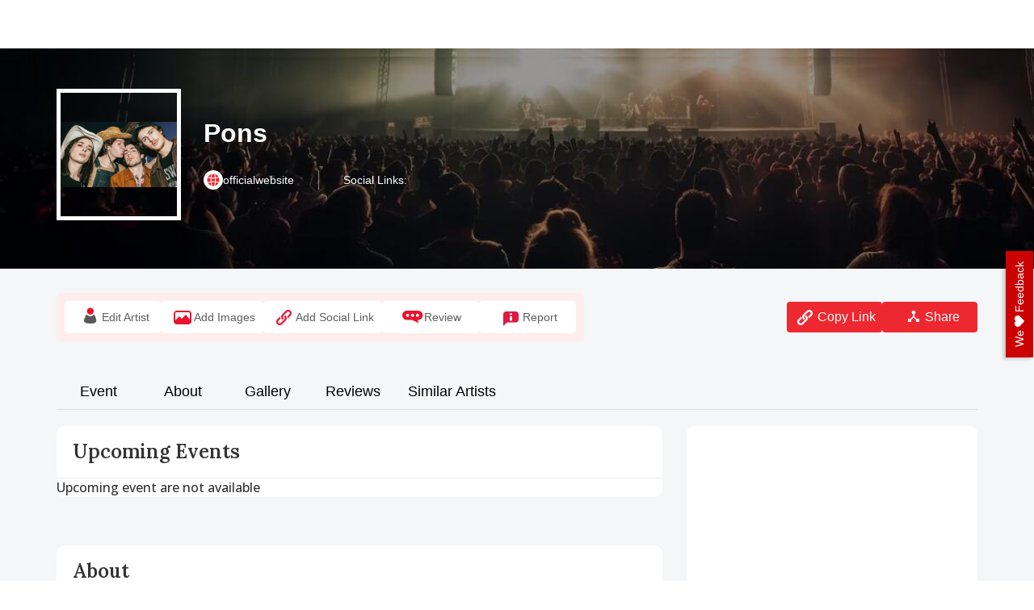

--- FILE ---
content_type: text/html; charset=utf-8
request_url: https://www.eventsfy.com/artist/pons
body_size: 47838
content:
<!DOCTYPE html><html lang="en" data-critters-container><head><link rel="preconnect" href="https://fonts.gstatic.com" crossorigin>
  <meta charset="utf-8">
  <meta http-equiv="X-UA-Compatible" content="IE=edge">
  <meta name="viewport" content="width=device-width, initial-scale=1">

  <link rel="shortcut icon" type="image/x-icon" href="https://d37efj3orb433s.cloudfront.net/website/assets/images/eventsfy-favicon.ico">

  <title>Pons</title>
  <base href="/">

  <meta name="description" content="Pons - Find upcoming LIVE Events for Pons">
  <meta name="keywords" content="Pons, Tickets Pons Events, Promote Pons Events, Review Pons">
  <meta name="author" content="eventsfy.com">
  <meta name="robots" content="index, follow">
  <meta name="revisit-after" content="3 days">
  <meta name="google-site-verification" content="w-c70aPf7w-MMIVNPKzFAo_IFVUAw-uecuCHpqonwu4">
  <meta name="yandex-verification" content="0bfc41824d973ee1">
  <meta name="msvalidate.01" content="61D38B2E1DA2D979DC31A34A0FE33D7A">
  <meta name="p:domain_verify" content="ec624f7c07a46c37271f69fd1ebef2a5">
  <meta name="msvalidate.01" content="0E77AA13F40BEAC80CD037EACA4D9B38">
  <meta name="impact-site-verification" value="1034387900"> 
  <meta name="impact-site-verification" value="-1841404894">
  <meta name="impact-site-verification" value="2029298584">
  <style type="text/css">@font-face{font-family:'Lora';font-style:italic;font-weight:400;font-display:swap;src:url(https://fonts.gstatic.com/s/lora/v37/0QIhMX1D_JOuMw_LLPtLtfOm84TX.woff2) format('woff2');unicode-range:U+0460-052F, U+1C80-1C8A, U+20B4, U+2DE0-2DFF, U+A640-A69F, U+FE2E-FE2F;}@font-face{font-family:'Lora';font-style:italic;font-weight:400;font-display:swap;src:url(https://fonts.gstatic.com/s/lora/v37/0QIhMX1D_JOuMw_LJftLtfOm84TX.woff2) format('woff2');unicode-range:U+0301, U+0400-045F, U+0490-0491, U+04B0-04B1, U+2116;}@font-face{font-family:'Lora';font-style:italic;font-weight:400;font-display:swap;src:url(https://fonts.gstatic.com/s/lora/v37/0QIhMX1D_JOuMw_LXftLtfOm84TX.woff2) format('woff2');unicode-range:U+0302-0303, U+0305, U+0307-0308, U+0310, U+0312, U+0315, U+031A, U+0326-0327, U+032C, U+032F-0330, U+0332-0333, U+0338, U+033A, U+0346, U+034D, U+0391-03A1, U+03A3-03A9, U+03B1-03C9, U+03D1, U+03D5-03D6, U+03F0-03F1, U+03F4-03F5, U+2016-2017, U+2034-2038, U+203C, U+2040, U+2043, U+2047, U+2050, U+2057, U+205F, U+2070-2071, U+2074-208E, U+2090-209C, U+20D0-20DC, U+20E1, U+20E5-20EF, U+2100-2112, U+2114-2115, U+2117-2121, U+2123-214F, U+2190, U+2192, U+2194-21AE, U+21B0-21E5, U+21F1-21F2, U+21F4-2211, U+2213-2214, U+2216-22FF, U+2308-230B, U+2310, U+2319, U+231C-2321, U+2336-237A, U+237C, U+2395, U+239B-23B7, U+23D0, U+23DC-23E1, U+2474-2475, U+25AF, U+25B3, U+25B7, U+25BD, U+25C1, U+25CA, U+25CC, U+25FB, U+266D-266F, U+27C0-27FF, U+2900-2AFF, U+2B0E-2B11, U+2B30-2B4C, U+2BFE, U+3030, U+FF5B, U+FF5D, U+1D400-1D7FF, U+1EE00-1EEFF;}@font-face{font-family:'Lora';font-style:italic;font-weight:400;font-display:swap;src:url(https://fonts.gstatic.com/s/lora/v37/0QIhMX1D_JOuMw_LT_tLtfOm84TX.woff2) format('woff2');unicode-range:U+0001-000C, U+000E-001F, U+007F-009F, U+20DD-20E0, U+20E2-20E4, U+2150-218F, U+2190, U+2192, U+2194-2199, U+21AF, U+21E6-21F0, U+21F3, U+2218-2219, U+2299, U+22C4-22C6, U+2300-243F, U+2440-244A, U+2460-24FF, U+25A0-27BF, U+2800-28FF, U+2921-2922, U+2981, U+29BF, U+29EB, U+2B00-2BFF, U+4DC0-4DFF, U+FFF9-FFFB, U+10140-1018E, U+10190-1019C, U+101A0, U+101D0-101FD, U+102E0-102FB, U+10E60-10E7E, U+1D2C0-1D2D3, U+1D2E0-1D37F, U+1F000-1F0FF, U+1F100-1F1AD, U+1F1E6-1F1FF, U+1F30D-1F30F, U+1F315, U+1F31C, U+1F31E, U+1F320-1F32C, U+1F336, U+1F378, U+1F37D, U+1F382, U+1F393-1F39F, U+1F3A7-1F3A8, U+1F3AC-1F3AF, U+1F3C2, U+1F3C4-1F3C6, U+1F3CA-1F3CE, U+1F3D4-1F3E0, U+1F3ED, U+1F3F1-1F3F3, U+1F3F5-1F3F7, U+1F408, U+1F415, U+1F41F, U+1F426, U+1F43F, U+1F441-1F442, U+1F444, U+1F446-1F449, U+1F44C-1F44E, U+1F453, U+1F46A, U+1F47D, U+1F4A3, U+1F4B0, U+1F4B3, U+1F4B9, U+1F4BB, U+1F4BF, U+1F4C8-1F4CB, U+1F4D6, U+1F4DA, U+1F4DF, U+1F4E3-1F4E6, U+1F4EA-1F4ED, U+1F4F7, U+1F4F9-1F4FB, U+1F4FD-1F4FE, U+1F503, U+1F507-1F50B, U+1F50D, U+1F512-1F513, U+1F53E-1F54A, U+1F54F-1F5FA, U+1F610, U+1F650-1F67F, U+1F687, U+1F68D, U+1F691, U+1F694, U+1F698, U+1F6AD, U+1F6B2, U+1F6B9-1F6BA, U+1F6BC, U+1F6C6-1F6CF, U+1F6D3-1F6D7, U+1F6E0-1F6EA, U+1F6F0-1F6F3, U+1F6F7-1F6FC, U+1F700-1F7FF, U+1F800-1F80B, U+1F810-1F847, U+1F850-1F859, U+1F860-1F887, U+1F890-1F8AD, U+1F8B0-1F8BB, U+1F8C0-1F8C1, U+1F900-1F90B, U+1F93B, U+1F946, U+1F984, U+1F996, U+1F9E9, U+1FA00-1FA6F, U+1FA70-1FA7C, U+1FA80-1FA89, U+1FA8F-1FAC6, U+1FACE-1FADC, U+1FADF-1FAE9, U+1FAF0-1FAF8, U+1FB00-1FBFF;}@font-face{font-family:'Lora';font-style:italic;font-weight:400;font-display:swap;src:url(https://fonts.gstatic.com/s/lora/v37/0QIhMX1D_JOuMw_LLvtLtfOm84TX.woff2) format('woff2');unicode-range:U+0102-0103, U+0110-0111, U+0128-0129, U+0168-0169, U+01A0-01A1, U+01AF-01B0, U+0300-0301, U+0303-0304, U+0308-0309, U+0323, U+0329, U+1EA0-1EF9, U+20AB;}@font-face{font-family:'Lora';font-style:italic;font-weight:400;font-display:swap;src:url(https://fonts.gstatic.com/s/lora/v37/0QIhMX1D_JOuMw_LL_tLtfOm84TX.woff2) format('woff2');unicode-range:U+0100-02BA, U+02BD-02C5, U+02C7-02CC, U+02CE-02D7, U+02DD-02FF, U+0304, U+0308, U+0329, U+1D00-1DBF, U+1E00-1E9F, U+1EF2-1EFF, U+2020, U+20A0-20AB, U+20AD-20C0, U+2113, U+2C60-2C7F, U+A720-A7FF;}@font-face{font-family:'Lora';font-style:italic;font-weight:400;font-display:swap;src:url(https://fonts.gstatic.com/s/lora/v37/0QIhMX1D_JOuMw_LIftLtfOm8w.woff2) format('woff2');unicode-range:U+0000-00FF, U+0131, U+0152-0153, U+02BB-02BC, U+02C6, U+02DA, U+02DC, U+0304, U+0308, U+0329, U+2000-206F, U+20AC, U+2122, U+2191, U+2193, U+2212, U+2215, U+FEFF, U+FFFD;}@font-face{font-family:'Lora';font-style:italic;font-weight:500;font-display:swap;src:url(https://fonts.gstatic.com/s/lora/v37/0QIhMX1D_JOuMw_LLPtLtfOm84TX.woff2) format('woff2');unicode-range:U+0460-052F, U+1C80-1C8A, U+20B4, U+2DE0-2DFF, U+A640-A69F, U+FE2E-FE2F;}@font-face{font-family:'Lora';font-style:italic;font-weight:500;font-display:swap;src:url(https://fonts.gstatic.com/s/lora/v37/0QIhMX1D_JOuMw_LJftLtfOm84TX.woff2) format('woff2');unicode-range:U+0301, U+0400-045F, U+0490-0491, U+04B0-04B1, U+2116;}@font-face{font-family:'Lora';font-style:italic;font-weight:500;font-display:swap;src:url(https://fonts.gstatic.com/s/lora/v37/0QIhMX1D_JOuMw_LXftLtfOm84TX.woff2) format('woff2');unicode-range:U+0302-0303, U+0305, U+0307-0308, U+0310, U+0312, U+0315, U+031A, U+0326-0327, U+032C, U+032F-0330, U+0332-0333, U+0338, U+033A, U+0346, U+034D, U+0391-03A1, U+03A3-03A9, U+03B1-03C9, U+03D1, U+03D5-03D6, U+03F0-03F1, U+03F4-03F5, U+2016-2017, U+2034-2038, U+203C, U+2040, U+2043, U+2047, U+2050, U+2057, U+205F, U+2070-2071, U+2074-208E, U+2090-209C, U+20D0-20DC, U+20E1, U+20E5-20EF, U+2100-2112, U+2114-2115, U+2117-2121, U+2123-214F, U+2190, U+2192, U+2194-21AE, U+21B0-21E5, U+21F1-21F2, U+21F4-2211, U+2213-2214, U+2216-22FF, U+2308-230B, U+2310, U+2319, U+231C-2321, U+2336-237A, U+237C, U+2395, U+239B-23B7, U+23D0, U+23DC-23E1, U+2474-2475, U+25AF, U+25B3, U+25B7, U+25BD, U+25C1, U+25CA, U+25CC, U+25FB, U+266D-266F, U+27C0-27FF, U+2900-2AFF, U+2B0E-2B11, U+2B30-2B4C, U+2BFE, U+3030, U+FF5B, U+FF5D, U+1D400-1D7FF, U+1EE00-1EEFF;}@font-face{font-family:'Lora';font-style:italic;font-weight:500;font-display:swap;src:url(https://fonts.gstatic.com/s/lora/v37/0QIhMX1D_JOuMw_LT_tLtfOm84TX.woff2) format('woff2');unicode-range:U+0001-000C, U+000E-001F, U+007F-009F, U+20DD-20E0, U+20E2-20E4, U+2150-218F, U+2190, U+2192, U+2194-2199, U+21AF, U+21E6-21F0, U+21F3, U+2218-2219, U+2299, U+22C4-22C6, U+2300-243F, U+2440-244A, U+2460-24FF, U+25A0-27BF, U+2800-28FF, U+2921-2922, U+2981, U+29BF, U+29EB, U+2B00-2BFF, U+4DC0-4DFF, U+FFF9-FFFB, U+10140-1018E, U+10190-1019C, U+101A0, U+101D0-101FD, U+102E0-102FB, U+10E60-10E7E, U+1D2C0-1D2D3, U+1D2E0-1D37F, U+1F000-1F0FF, U+1F100-1F1AD, U+1F1E6-1F1FF, U+1F30D-1F30F, U+1F315, U+1F31C, U+1F31E, U+1F320-1F32C, U+1F336, U+1F378, U+1F37D, U+1F382, U+1F393-1F39F, U+1F3A7-1F3A8, U+1F3AC-1F3AF, U+1F3C2, U+1F3C4-1F3C6, U+1F3CA-1F3CE, U+1F3D4-1F3E0, U+1F3ED, U+1F3F1-1F3F3, U+1F3F5-1F3F7, U+1F408, U+1F415, U+1F41F, U+1F426, U+1F43F, U+1F441-1F442, U+1F444, U+1F446-1F449, U+1F44C-1F44E, U+1F453, U+1F46A, U+1F47D, U+1F4A3, U+1F4B0, U+1F4B3, U+1F4B9, U+1F4BB, U+1F4BF, U+1F4C8-1F4CB, U+1F4D6, U+1F4DA, U+1F4DF, U+1F4E3-1F4E6, U+1F4EA-1F4ED, U+1F4F7, U+1F4F9-1F4FB, U+1F4FD-1F4FE, U+1F503, U+1F507-1F50B, U+1F50D, U+1F512-1F513, U+1F53E-1F54A, U+1F54F-1F5FA, U+1F610, U+1F650-1F67F, U+1F687, U+1F68D, U+1F691, U+1F694, U+1F698, U+1F6AD, U+1F6B2, U+1F6B9-1F6BA, U+1F6BC, U+1F6C6-1F6CF, U+1F6D3-1F6D7, U+1F6E0-1F6EA, U+1F6F0-1F6F3, U+1F6F7-1F6FC, U+1F700-1F7FF, U+1F800-1F80B, U+1F810-1F847, U+1F850-1F859, U+1F860-1F887, U+1F890-1F8AD, U+1F8B0-1F8BB, U+1F8C0-1F8C1, U+1F900-1F90B, U+1F93B, U+1F946, U+1F984, U+1F996, U+1F9E9, U+1FA00-1FA6F, U+1FA70-1FA7C, U+1FA80-1FA89, U+1FA8F-1FAC6, U+1FACE-1FADC, U+1FADF-1FAE9, U+1FAF0-1FAF8, U+1FB00-1FBFF;}@font-face{font-family:'Lora';font-style:italic;font-weight:500;font-display:swap;src:url(https://fonts.gstatic.com/s/lora/v37/0QIhMX1D_JOuMw_LLvtLtfOm84TX.woff2) format('woff2');unicode-range:U+0102-0103, U+0110-0111, U+0128-0129, U+0168-0169, U+01A0-01A1, U+01AF-01B0, U+0300-0301, U+0303-0304, U+0308-0309, U+0323, U+0329, U+1EA0-1EF9, U+20AB;}@font-face{font-family:'Lora';font-style:italic;font-weight:500;font-display:swap;src:url(https://fonts.gstatic.com/s/lora/v37/0QIhMX1D_JOuMw_LL_tLtfOm84TX.woff2) format('woff2');unicode-range:U+0100-02BA, U+02BD-02C5, U+02C7-02CC, U+02CE-02D7, U+02DD-02FF, U+0304, U+0308, U+0329, U+1D00-1DBF, U+1E00-1E9F, U+1EF2-1EFF, U+2020, U+20A0-20AB, U+20AD-20C0, U+2113, U+2C60-2C7F, U+A720-A7FF;}@font-face{font-family:'Lora';font-style:italic;font-weight:500;font-display:swap;src:url(https://fonts.gstatic.com/s/lora/v37/0QIhMX1D_JOuMw_LIftLtfOm8w.woff2) format('woff2');unicode-range:U+0000-00FF, U+0131, U+0152-0153, U+02BB-02BC, U+02C6, U+02DA, U+02DC, U+0304, U+0308, U+0329, U+2000-206F, U+20AC, U+2122, U+2191, U+2193, U+2212, U+2215, U+FEFF, U+FFFD;}@font-face{font-family:'Lora';font-style:italic;font-weight:600;font-display:swap;src:url(https://fonts.gstatic.com/s/lora/v37/0QIhMX1D_JOuMw_LLPtLtfOm84TX.woff2) format('woff2');unicode-range:U+0460-052F, U+1C80-1C8A, U+20B4, U+2DE0-2DFF, U+A640-A69F, U+FE2E-FE2F;}@font-face{font-family:'Lora';font-style:italic;font-weight:600;font-display:swap;src:url(https://fonts.gstatic.com/s/lora/v37/0QIhMX1D_JOuMw_LJftLtfOm84TX.woff2) format('woff2');unicode-range:U+0301, U+0400-045F, U+0490-0491, U+04B0-04B1, U+2116;}@font-face{font-family:'Lora';font-style:italic;font-weight:600;font-display:swap;src:url(https://fonts.gstatic.com/s/lora/v37/0QIhMX1D_JOuMw_LXftLtfOm84TX.woff2) format('woff2');unicode-range:U+0302-0303, U+0305, U+0307-0308, U+0310, U+0312, U+0315, U+031A, U+0326-0327, U+032C, U+032F-0330, U+0332-0333, U+0338, U+033A, U+0346, U+034D, U+0391-03A1, U+03A3-03A9, U+03B1-03C9, U+03D1, U+03D5-03D6, U+03F0-03F1, U+03F4-03F5, U+2016-2017, U+2034-2038, U+203C, U+2040, U+2043, U+2047, U+2050, U+2057, U+205F, U+2070-2071, U+2074-208E, U+2090-209C, U+20D0-20DC, U+20E1, U+20E5-20EF, U+2100-2112, U+2114-2115, U+2117-2121, U+2123-214F, U+2190, U+2192, U+2194-21AE, U+21B0-21E5, U+21F1-21F2, U+21F4-2211, U+2213-2214, U+2216-22FF, U+2308-230B, U+2310, U+2319, U+231C-2321, U+2336-237A, U+237C, U+2395, U+239B-23B7, U+23D0, U+23DC-23E1, U+2474-2475, U+25AF, U+25B3, U+25B7, U+25BD, U+25C1, U+25CA, U+25CC, U+25FB, U+266D-266F, U+27C0-27FF, U+2900-2AFF, U+2B0E-2B11, U+2B30-2B4C, U+2BFE, U+3030, U+FF5B, U+FF5D, U+1D400-1D7FF, U+1EE00-1EEFF;}@font-face{font-family:'Lora';font-style:italic;font-weight:600;font-display:swap;src:url(https://fonts.gstatic.com/s/lora/v37/0QIhMX1D_JOuMw_LT_tLtfOm84TX.woff2) format('woff2');unicode-range:U+0001-000C, U+000E-001F, U+007F-009F, U+20DD-20E0, U+20E2-20E4, U+2150-218F, U+2190, U+2192, U+2194-2199, U+21AF, U+21E6-21F0, U+21F3, U+2218-2219, U+2299, U+22C4-22C6, U+2300-243F, U+2440-244A, U+2460-24FF, U+25A0-27BF, U+2800-28FF, U+2921-2922, U+2981, U+29BF, U+29EB, U+2B00-2BFF, U+4DC0-4DFF, U+FFF9-FFFB, U+10140-1018E, U+10190-1019C, U+101A0, U+101D0-101FD, U+102E0-102FB, U+10E60-10E7E, U+1D2C0-1D2D3, U+1D2E0-1D37F, U+1F000-1F0FF, U+1F100-1F1AD, U+1F1E6-1F1FF, U+1F30D-1F30F, U+1F315, U+1F31C, U+1F31E, U+1F320-1F32C, U+1F336, U+1F378, U+1F37D, U+1F382, U+1F393-1F39F, U+1F3A7-1F3A8, U+1F3AC-1F3AF, U+1F3C2, U+1F3C4-1F3C6, U+1F3CA-1F3CE, U+1F3D4-1F3E0, U+1F3ED, U+1F3F1-1F3F3, U+1F3F5-1F3F7, U+1F408, U+1F415, U+1F41F, U+1F426, U+1F43F, U+1F441-1F442, U+1F444, U+1F446-1F449, U+1F44C-1F44E, U+1F453, U+1F46A, U+1F47D, U+1F4A3, U+1F4B0, U+1F4B3, U+1F4B9, U+1F4BB, U+1F4BF, U+1F4C8-1F4CB, U+1F4D6, U+1F4DA, U+1F4DF, U+1F4E3-1F4E6, U+1F4EA-1F4ED, U+1F4F7, U+1F4F9-1F4FB, U+1F4FD-1F4FE, U+1F503, U+1F507-1F50B, U+1F50D, U+1F512-1F513, U+1F53E-1F54A, U+1F54F-1F5FA, U+1F610, U+1F650-1F67F, U+1F687, U+1F68D, U+1F691, U+1F694, U+1F698, U+1F6AD, U+1F6B2, U+1F6B9-1F6BA, U+1F6BC, U+1F6C6-1F6CF, U+1F6D3-1F6D7, U+1F6E0-1F6EA, U+1F6F0-1F6F3, U+1F6F7-1F6FC, U+1F700-1F7FF, U+1F800-1F80B, U+1F810-1F847, U+1F850-1F859, U+1F860-1F887, U+1F890-1F8AD, U+1F8B0-1F8BB, U+1F8C0-1F8C1, U+1F900-1F90B, U+1F93B, U+1F946, U+1F984, U+1F996, U+1F9E9, U+1FA00-1FA6F, U+1FA70-1FA7C, U+1FA80-1FA89, U+1FA8F-1FAC6, U+1FACE-1FADC, U+1FADF-1FAE9, U+1FAF0-1FAF8, U+1FB00-1FBFF;}@font-face{font-family:'Lora';font-style:italic;font-weight:600;font-display:swap;src:url(https://fonts.gstatic.com/s/lora/v37/0QIhMX1D_JOuMw_LLvtLtfOm84TX.woff2) format('woff2');unicode-range:U+0102-0103, U+0110-0111, U+0128-0129, U+0168-0169, U+01A0-01A1, U+01AF-01B0, U+0300-0301, U+0303-0304, U+0308-0309, U+0323, U+0329, U+1EA0-1EF9, U+20AB;}@font-face{font-family:'Lora';font-style:italic;font-weight:600;font-display:swap;src:url(https://fonts.gstatic.com/s/lora/v37/0QIhMX1D_JOuMw_LL_tLtfOm84TX.woff2) format('woff2');unicode-range:U+0100-02BA, U+02BD-02C5, U+02C7-02CC, U+02CE-02D7, U+02DD-02FF, U+0304, U+0308, U+0329, U+1D00-1DBF, U+1E00-1E9F, U+1EF2-1EFF, U+2020, U+20A0-20AB, U+20AD-20C0, U+2113, U+2C60-2C7F, U+A720-A7FF;}@font-face{font-family:'Lora';font-style:italic;font-weight:600;font-display:swap;src:url(https://fonts.gstatic.com/s/lora/v37/0QIhMX1D_JOuMw_LIftLtfOm8w.woff2) format('woff2');unicode-range:U+0000-00FF, U+0131, U+0152-0153, U+02BB-02BC, U+02C6, U+02DA, U+02DC, U+0304, U+0308, U+0329, U+2000-206F, U+20AC, U+2122, U+2191, U+2193, U+2212, U+2215, U+FEFF, U+FFFD;}@font-face{font-family:'Lora';font-style:italic;font-weight:700;font-display:swap;src:url(https://fonts.gstatic.com/s/lora/v37/0QIhMX1D_JOuMw_LLPtLtfOm84TX.woff2) format('woff2');unicode-range:U+0460-052F, U+1C80-1C8A, U+20B4, U+2DE0-2DFF, U+A640-A69F, U+FE2E-FE2F;}@font-face{font-family:'Lora';font-style:italic;font-weight:700;font-display:swap;src:url(https://fonts.gstatic.com/s/lora/v37/0QIhMX1D_JOuMw_LJftLtfOm84TX.woff2) format('woff2');unicode-range:U+0301, U+0400-045F, U+0490-0491, U+04B0-04B1, U+2116;}@font-face{font-family:'Lora';font-style:italic;font-weight:700;font-display:swap;src:url(https://fonts.gstatic.com/s/lora/v37/0QIhMX1D_JOuMw_LXftLtfOm84TX.woff2) format('woff2');unicode-range:U+0302-0303, U+0305, U+0307-0308, U+0310, U+0312, U+0315, U+031A, U+0326-0327, U+032C, U+032F-0330, U+0332-0333, U+0338, U+033A, U+0346, U+034D, U+0391-03A1, U+03A3-03A9, U+03B1-03C9, U+03D1, U+03D5-03D6, U+03F0-03F1, U+03F4-03F5, U+2016-2017, U+2034-2038, U+203C, U+2040, U+2043, U+2047, U+2050, U+2057, U+205F, U+2070-2071, U+2074-208E, U+2090-209C, U+20D0-20DC, U+20E1, U+20E5-20EF, U+2100-2112, U+2114-2115, U+2117-2121, U+2123-214F, U+2190, U+2192, U+2194-21AE, U+21B0-21E5, U+21F1-21F2, U+21F4-2211, U+2213-2214, U+2216-22FF, U+2308-230B, U+2310, U+2319, U+231C-2321, U+2336-237A, U+237C, U+2395, U+239B-23B7, U+23D0, U+23DC-23E1, U+2474-2475, U+25AF, U+25B3, U+25B7, U+25BD, U+25C1, U+25CA, U+25CC, U+25FB, U+266D-266F, U+27C0-27FF, U+2900-2AFF, U+2B0E-2B11, U+2B30-2B4C, U+2BFE, U+3030, U+FF5B, U+FF5D, U+1D400-1D7FF, U+1EE00-1EEFF;}@font-face{font-family:'Lora';font-style:italic;font-weight:700;font-display:swap;src:url(https://fonts.gstatic.com/s/lora/v37/0QIhMX1D_JOuMw_LT_tLtfOm84TX.woff2) format('woff2');unicode-range:U+0001-000C, U+000E-001F, U+007F-009F, U+20DD-20E0, U+20E2-20E4, U+2150-218F, U+2190, U+2192, U+2194-2199, U+21AF, U+21E6-21F0, U+21F3, U+2218-2219, U+2299, U+22C4-22C6, U+2300-243F, U+2440-244A, U+2460-24FF, U+25A0-27BF, U+2800-28FF, U+2921-2922, U+2981, U+29BF, U+29EB, U+2B00-2BFF, U+4DC0-4DFF, U+FFF9-FFFB, U+10140-1018E, U+10190-1019C, U+101A0, U+101D0-101FD, U+102E0-102FB, U+10E60-10E7E, U+1D2C0-1D2D3, U+1D2E0-1D37F, U+1F000-1F0FF, U+1F100-1F1AD, U+1F1E6-1F1FF, U+1F30D-1F30F, U+1F315, U+1F31C, U+1F31E, U+1F320-1F32C, U+1F336, U+1F378, U+1F37D, U+1F382, U+1F393-1F39F, U+1F3A7-1F3A8, U+1F3AC-1F3AF, U+1F3C2, U+1F3C4-1F3C6, U+1F3CA-1F3CE, U+1F3D4-1F3E0, U+1F3ED, U+1F3F1-1F3F3, U+1F3F5-1F3F7, U+1F408, U+1F415, U+1F41F, U+1F426, U+1F43F, U+1F441-1F442, U+1F444, U+1F446-1F449, U+1F44C-1F44E, U+1F453, U+1F46A, U+1F47D, U+1F4A3, U+1F4B0, U+1F4B3, U+1F4B9, U+1F4BB, U+1F4BF, U+1F4C8-1F4CB, U+1F4D6, U+1F4DA, U+1F4DF, U+1F4E3-1F4E6, U+1F4EA-1F4ED, U+1F4F7, U+1F4F9-1F4FB, U+1F4FD-1F4FE, U+1F503, U+1F507-1F50B, U+1F50D, U+1F512-1F513, U+1F53E-1F54A, U+1F54F-1F5FA, U+1F610, U+1F650-1F67F, U+1F687, U+1F68D, U+1F691, U+1F694, U+1F698, U+1F6AD, U+1F6B2, U+1F6B9-1F6BA, U+1F6BC, U+1F6C6-1F6CF, U+1F6D3-1F6D7, U+1F6E0-1F6EA, U+1F6F0-1F6F3, U+1F6F7-1F6FC, U+1F700-1F7FF, U+1F800-1F80B, U+1F810-1F847, U+1F850-1F859, U+1F860-1F887, U+1F890-1F8AD, U+1F8B0-1F8BB, U+1F8C0-1F8C1, U+1F900-1F90B, U+1F93B, U+1F946, U+1F984, U+1F996, U+1F9E9, U+1FA00-1FA6F, U+1FA70-1FA7C, U+1FA80-1FA89, U+1FA8F-1FAC6, U+1FACE-1FADC, U+1FADF-1FAE9, U+1FAF0-1FAF8, U+1FB00-1FBFF;}@font-face{font-family:'Lora';font-style:italic;font-weight:700;font-display:swap;src:url(https://fonts.gstatic.com/s/lora/v37/0QIhMX1D_JOuMw_LLvtLtfOm84TX.woff2) format('woff2');unicode-range:U+0102-0103, U+0110-0111, U+0128-0129, U+0168-0169, U+01A0-01A1, U+01AF-01B0, U+0300-0301, U+0303-0304, U+0308-0309, U+0323, U+0329, U+1EA0-1EF9, U+20AB;}@font-face{font-family:'Lora';font-style:italic;font-weight:700;font-display:swap;src:url(https://fonts.gstatic.com/s/lora/v37/0QIhMX1D_JOuMw_LL_tLtfOm84TX.woff2) format('woff2');unicode-range:U+0100-02BA, U+02BD-02C5, U+02C7-02CC, U+02CE-02D7, U+02DD-02FF, U+0304, U+0308, U+0329, U+1D00-1DBF, U+1E00-1E9F, U+1EF2-1EFF, U+2020, U+20A0-20AB, U+20AD-20C0, U+2113, U+2C60-2C7F, U+A720-A7FF;}@font-face{font-family:'Lora';font-style:italic;font-weight:700;font-display:swap;src:url(https://fonts.gstatic.com/s/lora/v37/0QIhMX1D_JOuMw_LIftLtfOm8w.woff2) format('woff2');unicode-range:U+0000-00FF, U+0131, U+0152-0153, U+02BB-02BC, U+02C6, U+02DA, U+02DC, U+0304, U+0308, U+0329, U+2000-206F, U+20AC, U+2122, U+2191, U+2193, U+2212, U+2215, U+FEFF, U+FFFD;}@font-face{font-family:'Lora';font-style:normal;font-weight:400;font-display:swap;src:url(https://fonts.gstatic.com/s/lora/v37/0QIvMX1D_JOuMwf7I_FMl_GW8g.woff2) format('woff2');unicode-range:U+0460-052F, U+1C80-1C8A, U+20B4, U+2DE0-2DFF, U+A640-A69F, U+FE2E-FE2F;}@font-face{font-family:'Lora';font-style:normal;font-weight:400;font-display:swap;src:url(https://fonts.gstatic.com/s/lora/v37/0QIvMX1D_JOuMw77I_FMl_GW8g.woff2) format('woff2');unicode-range:U+0301, U+0400-045F, U+0490-0491, U+04B0-04B1, U+2116;}@font-face{font-family:'Lora';font-style:normal;font-weight:400;font-display:swap;src:url(https://fonts.gstatic.com/s/lora/v37/0QIvMX1D_JOuM3b7I_FMl_GW8g.woff2) format('woff2');unicode-range:U+0302-0303, U+0305, U+0307-0308, U+0310, U+0312, U+0315, U+031A, U+0326-0327, U+032C, U+032F-0330, U+0332-0333, U+0338, U+033A, U+0346, U+034D, U+0391-03A1, U+03A3-03A9, U+03B1-03C9, U+03D1, U+03D5-03D6, U+03F0-03F1, U+03F4-03F5, U+2016-2017, U+2034-2038, U+203C, U+2040, U+2043, U+2047, U+2050, U+2057, U+205F, U+2070-2071, U+2074-208E, U+2090-209C, U+20D0-20DC, U+20E1, U+20E5-20EF, U+2100-2112, U+2114-2115, U+2117-2121, U+2123-214F, U+2190, U+2192, U+2194-21AE, U+21B0-21E5, U+21F1-21F2, U+21F4-2211, U+2213-2214, U+2216-22FF, U+2308-230B, U+2310, U+2319, U+231C-2321, U+2336-237A, U+237C, U+2395, U+239B-23B7, U+23D0, U+23DC-23E1, U+2474-2475, U+25AF, U+25B3, U+25B7, U+25BD, U+25C1, U+25CA, U+25CC, U+25FB, U+266D-266F, U+27C0-27FF, U+2900-2AFF, U+2B0E-2B11, U+2B30-2B4C, U+2BFE, U+3030, U+FF5B, U+FF5D, U+1D400-1D7FF, U+1EE00-1EEFF;}@font-face{font-family:'Lora';font-style:normal;font-weight:400;font-display:swap;src:url(https://fonts.gstatic.com/s/lora/v37/0QIvMX1D_JOuM2T7I_FMl_GW8g.woff2) format('woff2');unicode-range:U+0001-000C, U+000E-001F, U+007F-009F, U+20DD-20E0, U+20E2-20E4, U+2150-218F, U+2190, U+2192, U+2194-2199, U+21AF, U+21E6-21F0, U+21F3, U+2218-2219, U+2299, U+22C4-22C6, U+2300-243F, U+2440-244A, U+2460-24FF, U+25A0-27BF, U+2800-28FF, U+2921-2922, U+2981, U+29BF, U+29EB, U+2B00-2BFF, U+4DC0-4DFF, U+FFF9-FFFB, U+10140-1018E, U+10190-1019C, U+101A0, U+101D0-101FD, U+102E0-102FB, U+10E60-10E7E, U+1D2C0-1D2D3, U+1D2E0-1D37F, U+1F000-1F0FF, U+1F100-1F1AD, U+1F1E6-1F1FF, U+1F30D-1F30F, U+1F315, U+1F31C, U+1F31E, U+1F320-1F32C, U+1F336, U+1F378, U+1F37D, U+1F382, U+1F393-1F39F, U+1F3A7-1F3A8, U+1F3AC-1F3AF, U+1F3C2, U+1F3C4-1F3C6, U+1F3CA-1F3CE, U+1F3D4-1F3E0, U+1F3ED, U+1F3F1-1F3F3, U+1F3F5-1F3F7, U+1F408, U+1F415, U+1F41F, U+1F426, U+1F43F, U+1F441-1F442, U+1F444, U+1F446-1F449, U+1F44C-1F44E, U+1F453, U+1F46A, U+1F47D, U+1F4A3, U+1F4B0, U+1F4B3, U+1F4B9, U+1F4BB, U+1F4BF, U+1F4C8-1F4CB, U+1F4D6, U+1F4DA, U+1F4DF, U+1F4E3-1F4E6, U+1F4EA-1F4ED, U+1F4F7, U+1F4F9-1F4FB, U+1F4FD-1F4FE, U+1F503, U+1F507-1F50B, U+1F50D, U+1F512-1F513, U+1F53E-1F54A, U+1F54F-1F5FA, U+1F610, U+1F650-1F67F, U+1F687, U+1F68D, U+1F691, U+1F694, U+1F698, U+1F6AD, U+1F6B2, U+1F6B9-1F6BA, U+1F6BC, U+1F6C6-1F6CF, U+1F6D3-1F6D7, U+1F6E0-1F6EA, U+1F6F0-1F6F3, U+1F6F7-1F6FC, U+1F700-1F7FF, U+1F800-1F80B, U+1F810-1F847, U+1F850-1F859, U+1F860-1F887, U+1F890-1F8AD, U+1F8B0-1F8BB, U+1F8C0-1F8C1, U+1F900-1F90B, U+1F93B, U+1F946, U+1F984, U+1F996, U+1F9E9, U+1FA00-1FA6F, U+1FA70-1FA7C, U+1FA80-1FA89, U+1FA8F-1FAC6, U+1FACE-1FADC, U+1FADF-1FAE9, U+1FAF0-1FAF8, U+1FB00-1FBFF;}@font-face{font-family:'Lora';font-style:normal;font-weight:400;font-display:swap;src:url(https://fonts.gstatic.com/s/lora/v37/0QIvMX1D_JOuMwX7I_FMl_GW8g.woff2) format('woff2');unicode-range:U+0102-0103, U+0110-0111, U+0128-0129, U+0168-0169, U+01A0-01A1, U+01AF-01B0, U+0300-0301, U+0303-0304, U+0308-0309, U+0323, U+0329, U+1EA0-1EF9, U+20AB;}@font-face{font-family:'Lora';font-style:normal;font-weight:400;font-display:swap;src:url(https://fonts.gstatic.com/s/lora/v37/0QIvMX1D_JOuMwT7I_FMl_GW8g.woff2) format('woff2');unicode-range:U+0100-02BA, U+02BD-02C5, U+02C7-02CC, U+02CE-02D7, U+02DD-02FF, U+0304, U+0308, U+0329, U+1D00-1DBF, U+1E00-1E9F, U+1EF2-1EFF, U+2020, U+20A0-20AB, U+20AD-20C0, U+2113, U+2C60-2C7F, U+A720-A7FF;}@font-face{font-family:'Lora';font-style:normal;font-weight:400;font-display:swap;src:url(https://fonts.gstatic.com/s/lora/v37/0QIvMX1D_JOuMwr7I_FMl_E.woff2) format('woff2');unicode-range:U+0000-00FF, U+0131, U+0152-0153, U+02BB-02BC, U+02C6, U+02DA, U+02DC, U+0304, U+0308, U+0329, U+2000-206F, U+20AC, U+2122, U+2191, U+2193, U+2212, U+2215, U+FEFF, U+FFFD;}@font-face{font-family:'Lora';font-style:normal;font-weight:500;font-display:swap;src:url(https://fonts.gstatic.com/s/lora/v37/0QIvMX1D_JOuMwf7I_FMl_GW8g.woff2) format('woff2');unicode-range:U+0460-052F, U+1C80-1C8A, U+20B4, U+2DE0-2DFF, U+A640-A69F, U+FE2E-FE2F;}@font-face{font-family:'Lora';font-style:normal;font-weight:500;font-display:swap;src:url(https://fonts.gstatic.com/s/lora/v37/0QIvMX1D_JOuMw77I_FMl_GW8g.woff2) format('woff2');unicode-range:U+0301, U+0400-045F, U+0490-0491, U+04B0-04B1, U+2116;}@font-face{font-family:'Lora';font-style:normal;font-weight:500;font-display:swap;src:url(https://fonts.gstatic.com/s/lora/v37/0QIvMX1D_JOuM3b7I_FMl_GW8g.woff2) format('woff2');unicode-range:U+0302-0303, U+0305, U+0307-0308, U+0310, U+0312, U+0315, U+031A, U+0326-0327, U+032C, U+032F-0330, U+0332-0333, U+0338, U+033A, U+0346, U+034D, U+0391-03A1, U+03A3-03A9, U+03B1-03C9, U+03D1, U+03D5-03D6, U+03F0-03F1, U+03F4-03F5, U+2016-2017, U+2034-2038, U+203C, U+2040, U+2043, U+2047, U+2050, U+2057, U+205F, U+2070-2071, U+2074-208E, U+2090-209C, U+20D0-20DC, U+20E1, U+20E5-20EF, U+2100-2112, U+2114-2115, U+2117-2121, U+2123-214F, U+2190, U+2192, U+2194-21AE, U+21B0-21E5, U+21F1-21F2, U+21F4-2211, U+2213-2214, U+2216-22FF, U+2308-230B, U+2310, U+2319, U+231C-2321, U+2336-237A, U+237C, U+2395, U+239B-23B7, U+23D0, U+23DC-23E1, U+2474-2475, U+25AF, U+25B3, U+25B7, U+25BD, U+25C1, U+25CA, U+25CC, U+25FB, U+266D-266F, U+27C0-27FF, U+2900-2AFF, U+2B0E-2B11, U+2B30-2B4C, U+2BFE, U+3030, U+FF5B, U+FF5D, U+1D400-1D7FF, U+1EE00-1EEFF;}@font-face{font-family:'Lora';font-style:normal;font-weight:500;font-display:swap;src:url(https://fonts.gstatic.com/s/lora/v37/0QIvMX1D_JOuM2T7I_FMl_GW8g.woff2) format('woff2');unicode-range:U+0001-000C, U+000E-001F, U+007F-009F, U+20DD-20E0, U+20E2-20E4, U+2150-218F, U+2190, U+2192, U+2194-2199, U+21AF, U+21E6-21F0, U+21F3, U+2218-2219, U+2299, U+22C4-22C6, U+2300-243F, U+2440-244A, U+2460-24FF, U+25A0-27BF, U+2800-28FF, U+2921-2922, U+2981, U+29BF, U+29EB, U+2B00-2BFF, U+4DC0-4DFF, U+FFF9-FFFB, U+10140-1018E, U+10190-1019C, U+101A0, U+101D0-101FD, U+102E0-102FB, U+10E60-10E7E, U+1D2C0-1D2D3, U+1D2E0-1D37F, U+1F000-1F0FF, U+1F100-1F1AD, U+1F1E6-1F1FF, U+1F30D-1F30F, U+1F315, U+1F31C, U+1F31E, U+1F320-1F32C, U+1F336, U+1F378, U+1F37D, U+1F382, U+1F393-1F39F, U+1F3A7-1F3A8, U+1F3AC-1F3AF, U+1F3C2, U+1F3C4-1F3C6, U+1F3CA-1F3CE, U+1F3D4-1F3E0, U+1F3ED, U+1F3F1-1F3F3, U+1F3F5-1F3F7, U+1F408, U+1F415, U+1F41F, U+1F426, U+1F43F, U+1F441-1F442, U+1F444, U+1F446-1F449, U+1F44C-1F44E, U+1F453, U+1F46A, U+1F47D, U+1F4A3, U+1F4B0, U+1F4B3, U+1F4B9, U+1F4BB, U+1F4BF, U+1F4C8-1F4CB, U+1F4D6, U+1F4DA, U+1F4DF, U+1F4E3-1F4E6, U+1F4EA-1F4ED, U+1F4F7, U+1F4F9-1F4FB, U+1F4FD-1F4FE, U+1F503, U+1F507-1F50B, U+1F50D, U+1F512-1F513, U+1F53E-1F54A, U+1F54F-1F5FA, U+1F610, U+1F650-1F67F, U+1F687, U+1F68D, U+1F691, U+1F694, U+1F698, U+1F6AD, U+1F6B2, U+1F6B9-1F6BA, U+1F6BC, U+1F6C6-1F6CF, U+1F6D3-1F6D7, U+1F6E0-1F6EA, U+1F6F0-1F6F3, U+1F6F7-1F6FC, U+1F700-1F7FF, U+1F800-1F80B, U+1F810-1F847, U+1F850-1F859, U+1F860-1F887, U+1F890-1F8AD, U+1F8B0-1F8BB, U+1F8C0-1F8C1, U+1F900-1F90B, U+1F93B, U+1F946, U+1F984, U+1F996, U+1F9E9, U+1FA00-1FA6F, U+1FA70-1FA7C, U+1FA80-1FA89, U+1FA8F-1FAC6, U+1FACE-1FADC, U+1FADF-1FAE9, U+1FAF0-1FAF8, U+1FB00-1FBFF;}@font-face{font-family:'Lora';font-style:normal;font-weight:500;font-display:swap;src:url(https://fonts.gstatic.com/s/lora/v37/0QIvMX1D_JOuMwX7I_FMl_GW8g.woff2) format('woff2');unicode-range:U+0102-0103, U+0110-0111, U+0128-0129, U+0168-0169, U+01A0-01A1, U+01AF-01B0, U+0300-0301, U+0303-0304, U+0308-0309, U+0323, U+0329, U+1EA0-1EF9, U+20AB;}@font-face{font-family:'Lora';font-style:normal;font-weight:500;font-display:swap;src:url(https://fonts.gstatic.com/s/lora/v37/0QIvMX1D_JOuMwT7I_FMl_GW8g.woff2) format('woff2');unicode-range:U+0100-02BA, U+02BD-02C5, U+02C7-02CC, U+02CE-02D7, U+02DD-02FF, U+0304, U+0308, U+0329, U+1D00-1DBF, U+1E00-1E9F, U+1EF2-1EFF, U+2020, U+20A0-20AB, U+20AD-20C0, U+2113, U+2C60-2C7F, U+A720-A7FF;}@font-face{font-family:'Lora';font-style:normal;font-weight:500;font-display:swap;src:url(https://fonts.gstatic.com/s/lora/v37/0QIvMX1D_JOuMwr7I_FMl_E.woff2) format('woff2');unicode-range:U+0000-00FF, U+0131, U+0152-0153, U+02BB-02BC, U+02C6, U+02DA, U+02DC, U+0304, U+0308, U+0329, U+2000-206F, U+20AC, U+2122, U+2191, U+2193, U+2212, U+2215, U+FEFF, U+FFFD;}@font-face{font-family:'Lora';font-style:normal;font-weight:600;font-display:swap;src:url(https://fonts.gstatic.com/s/lora/v37/0QIvMX1D_JOuMwf7I_FMl_GW8g.woff2) format('woff2');unicode-range:U+0460-052F, U+1C80-1C8A, U+20B4, U+2DE0-2DFF, U+A640-A69F, U+FE2E-FE2F;}@font-face{font-family:'Lora';font-style:normal;font-weight:600;font-display:swap;src:url(https://fonts.gstatic.com/s/lora/v37/0QIvMX1D_JOuMw77I_FMl_GW8g.woff2) format('woff2');unicode-range:U+0301, U+0400-045F, U+0490-0491, U+04B0-04B1, U+2116;}@font-face{font-family:'Lora';font-style:normal;font-weight:600;font-display:swap;src:url(https://fonts.gstatic.com/s/lora/v37/0QIvMX1D_JOuM3b7I_FMl_GW8g.woff2) format('woff2');unicode-range:U+0302-0303, U+0305, U+0307-0308, U+0310, U+0312, U+0315, U+031A, U+0326-0327, U+032C, U+032F-0330, U+0332-0333, U+0338, U+033A, U+0346, U+034D, U+0391-03A1, U+03A3-03A9, U+03B1-03C9, U+03D1, U+03D5-03D6, U+03F0-03F1, U+03F4-03F5, U+2016-2017, U+2034-2038, U+203C, U+2040, U+2043, U+2047, U+2050, U+2057, U+205F, U+2070-2071, U+2074-208E, U+2090-209C, U+20D0-20DC, U+20E1, U+20E5-20EF, U+2100-2112, U+2114-2115, U+2117-2121, U+2123-214F, U+2190, U+2192, U+2194-21AE, U+21B0-21E5, U+21F1-21F2, U+21F4-2211, U+2213-2214, U+2216-22FF, U+2308-230B, U+2310, U+2319, U+231C-2321, U+2336-237A, U+237C, U+2395, U+239B-23B7, U+23D0, U+23DC-23E1, U+2474-2475, U+25AF, U+25B3, U+25B7, U+25BD, U+25C1, U+25CA, U+25CC, U+25FB, U+266D-266F, U+27C0-27FF, U+2900-2AFF, U+2B0E-2B11, U+2B30-2B4C, U+2BFE, U+3030, U+FF5B, U+FF5D, U+1D400-1D7FF, U+1EE00-1EEFF;}@font-face{font-family:'Lora';font-style:normal;font-weight:600;font-display:swap;src:url(https://fonts.gstatic.com/s/lora/v37/0QIvMX1D_JOuM2T7I_FMl_GW8g.woff2) format('woff2');unicode-range:U+0001-000C, U+000E-001F, U+007F-009F, U+20DD-20E0, U+20E2-20E4, U+2150-218F, U+2190, U+2192, U+2194-2199, U+21AF, U+21E6-21F0, U+21F3, U+2218-2219, U+2299, U+22C4-22C6, U+2300-243F, U+2440-244A, U+2460-24FF, U+25A0-27BF, U+2800-28FF, U+2921-2922, U+2981, U+29BF, U+29EB, U+2B00-2BFF, U+4DC0-4DFF, U+FFF9-FFFB, U+10140-1018E, U+10190-1019C, U+101A0, U+101D0-101FD, U+102E0-102FB, U+10E60-10E7E, U+1D2C0-1D2D3, U+1D2E0-1D37F, U+1F000-1F0FF, U+1F100-1F1AD, U+1F1E6-1F1FF, U+1F30D-1F30F, U+1F315, U+1F31C, U+1F31E, U+1F320-1F32C, U+1F336, U+1F378, U+1F37D, U+1F382, U+1F393-1F39F, U+1F3A7-1F3A8, U+1F3AC-1F3AF, U+1F3C2, U+1F3C4-1F3C6, U+1F3CA-1F3CE, U+1F3D4-1F3E0, U+1F3ED, U+1F3F1-1F3F3, U+1F3F5-1F3F7, U+1F408, U+1F415, U+1F41F, U+1F426, U+1F43F, U+1F441-1F442, U+1F444, U+1F446-1F449, U+1F44C-1F44E, U+1F453, U+1F46A, U+1F47D, U+1F4A3, U+1F4B0, U+1F4B3, U+1F4B9, U+1F4BB, U+1F4BF, U+1F4C8-1F4CB, U+1F4D6, U+1F4DA, U+1F4DF, U+1F4E3-1F4E6, U+1F4EA-1F4ED, U+1F4F7, U+1F4F9-1F4FB, U+1F4FD-1F4FE, U+1F503, U+1F507-1F50B, U+1F50D, U+1F512-1F513, U+1F53E-1F54A, U+1F54F-1F5FA, U+1F610, U+1F650-1F67F, U+1F687, U+1F68D, U+1F691, U+1F694, U+1F698, U+1F6AD, U+1F6B2, U+1F6B9-1F6BA, U+1F6BC, U+1F6C6-1F6CF, U+1F6D3-1F6D7, U+1F6E0-1F6EA, U+1F6F0-1F6F3, U+1F6F7-1F6FC, U+1F700-1F7FF, U+1F800-1F80B, U+1F810-1F847, U+1F850-1F859, U+1F860-1F887, U+1F890-1F8AD, U+1F8B0-1F8BB, U+1F8C0-1F8C1, U+1F900-1F90B, U+1F93B, U+1F946, U+1F984, U+1F996, U+1F9E9, U+1FA00-1FA6F, U+1FA70-1FA7C, U+1FA80-1FA89, U+1FA8F-1FAC6, U+1FACE-1FADC, U+1FADF-1FAE9, U+1FAF0-1FAF8, U+1FB00-1FBFF;}@font-face{font-family:'Lora';font-style:normal;font-weight:600;font-display:swap;src:url(https://fonts.gstatic.com/s/lora/v37/0QIvMX1D_JOuMwX7I_FMl_GW8g.woff2) format('woff2');unicode-range:U+0102-0103, U+0110-0111, U+0128-0129, U+0168-0169, U+01A0-01A1, U+01AF-01B0, U+0300-0301, U+0303-0304, U+0308-0309, U+0323, U+0329, U+1EA0-1EF9, U+20AB;}@font-face{font-family:'Lora';font-style:normal;font-weight:600;font-display:swap;src:url(https://fonts.gstatic.com/s/lora/v37/0QIvMX1D_JOuMwT7I_FMl_GW8g.woff2) format('woff2');unicode-range:U+0100-02BA, U+02BD-02C5, U+02C7-02CC, U+02CE-02D7, U+02DD-02FF, U+0304, U+0308, U+0329, U+1D00-1DBF, U+1E00-1E9F, U+1EF2-1EFF, U+2020, U+20A0-20AB, U+20AD-20C0, U+2113, U+2C60-2C7F, U+A720-A7FF;}@font-face{font-family:'Lora';font-style:normal;font-weight:600;font-display:swap;src:url(https://fonts.gstatic.com/s/lora/v37/0QIvMX1D_JOuMwr7I_FMl_E.woff2) format('woff2');unicode-range:U+0000-00FF, U+0131, U+0152-0153, U+02BB-02BC, U+02C6, U+02DA, U+02DC, U+0304, U+0308, U+0329, U+2000-206F, U+20AC, U+2122, U+2191, U+2193, U+2212, U+2215, U+FEFF, U+FFFD;}@font-face{font-family:'Lora';font-style:normal;font-weight:700;font-display:swap;src:url(https://fonts.gstatic.com/s/lora/v37/0QIvMX1D_JOuMwf7I_FMl_GW8g.woff2) format('woff2');unicode-range:U+0460-052F, U+1C80-1C8A, U+20B4, U+2DE0-2DFF, U+A640-A69F, U+FE2E-FE2F;}@font-face{font-family:'Lora';font-style:normal;font-weight:700;font-display:swap;src:url(https://fonts.gstatic.com/s/lora/v37/0QIvMX1D_JOuMw77I_FMl_GW8g.woff2) format('woff2');unicode-range:U+0301, U+0400-045F, U+0490-0491, U+04B0-04B1, U+2116;}@font-face{font-family:'Lora';font-style:normal;font-weight:700;font-display:swap;src:url(https://fonts.gstatic.com/s/lora/v37/0QIvMX1D_JOuM3b7I_FMl_GW8g.woff2) format('woff2');unicode-range:U+0302-0303, U+0305, U+0307-0308, U+0310, U+0312, U+0315, U+031A, U+0326-0327, U+032C, U+032F-0330, U+0332-0333, U+0338, U+033A, U+0346, U+034D, U+0391-03A1, U+03A3-03A9, U+03B1-03C9, U+03D1, U+03D5-03D6, U+03F0-03F1, U+03F4-03F5, U+2016-2017, U+2034-2038, U+203C, U+2040, U+2043, U+2047, U+2050, U+2057, U+205F, U+2070-2071, U+2074-208E, U+2090-209C, U+20D0-20DC, U+20E1, U+20E5-20EF, U+2100-2112, U+2114-2115, U+2117-2121, U+2123-214F, U+2190, U+2192, U+2194-21AE, U+21B0-21E5, U+21F1-21F2, U+21F4-2211, U+2213-2214, U+2216-22FF, U+2308-230B, U+2310, U+2319, U+231C-2321, U+2336-237A, U+237C, U+2395, U+239B-23B7, U+23D0, U+23DC-23E1, U+2474-2475, U+25AF, U+25B3, U+25B7, U+25BD, U+25C1, U+25CA, U+25CC, U+25FB, U+266D-266F, U+27C0-27FF, U+2900-2AFF, U+2B0E-2B11, U+2B30-2B4C, U+2BFE, U+3030, U+FF5B, U+FF5D, U+1D400-1D7FF, U+1EE00-1EEFF;}@font-face{font-family:'Lora';font-style:normal;font-weight:700;font-display:swap;src:url(https://fonts.gstatic.com/s/lora/v37/0QIvMX1D_JOuM2T7I_FMl_GW8g.woff2) format('woff2');unicode-range:U+0001-000C, U+000E-001F, U+007F-009F, U+20DD-20E0, U+20E2-20E4, U+2150-218F, U+2190, U+2192, U+2194-2199, U+21AF, U+21E6-21F0, U+21F3, U+2218-2219, U+2299, U+22C4-22C6, U+2300-243F, U+2440-244A, U+2460-24FF, U+25A0-27BF, U+2800-28FF, U+2921-2922, U+2981, U+29BF, U+29EB, U+2B00-2BFF, U+4DC0-4DFF, U+FFF9-FFFB, U+10140-1018E, U+10190-1019C, U+101A0, U+101D0-101FD, U+102E0-102FB, U+10E60-10E7E, U+1D2C0-1D2D3, U+1D2E0-1D37F, U+1F000-1F0FF, U+1F100-1F1AD, U+1F1E6-1F1FF, U+1F30D-1F30F, U+1F315, U+1F31C, U+1F31E, U+1F320-1F32C, U+1F336, U+1F378, U+1F37D, U+1F382, U+1F393-1F39F, U+1F3A7-1F3A8, U+1F3AC-1F3AF, U+1F3C2, U+1F3C4-1F3C6, U+1F3CA-1F3CE, U+1F3D4-1F3E0, U+1F3ED, U+1F3F1-1F3F3, U+1F3F5-1F3F7, U+1F408, U+1F415, U+1F41F, U+1F426, U+1F43F, U+1F441-1F442, U+1F444, U+1F446-1F449, U+1F44C-1F44E, U+1F453, U+1F46A, U+1F47D, U+1F4A3, U+1F4B0, U+1F4B3, U+1F4B9, U+1F4BB, U+1F4BF, U+1F4C8-1F4CB, U+1F4D6, U+1F4DA, U+1F4DF, U+1F4E3-1F4E6, U+1F4EA-1F4ED, U+1F4F7, U+1F4F9-1F4FB, U+1F4FD-1F4FE, U+1F503, U+1F507-1F50B, U+1F50D, U+1F512-1F513, U+1F53E-1F54A, U+1F54F-1F5FA, U+1F610, U+1F650-1F67F, U+1F687, U+1F68D, U+1F691, U+1F694, U+1F698, U+1F6AD, U+1F6B2, U+1F6B9-1F6BA, U+1F6BC, U+1F6C6-1F6CF, U+1F6D3-1F6D7, U+1F6E0-1F6EA, U+1F6F0-1F6F3, U+1F6F7-1F6FC, U+1F700-1F7FF, U+1F800-1F80B, U+1F810-1F847, U+1F850-1F859, U+1F860-1F887, U+1F890-1F8AD, U+1F8B0-1F8BB, U+1F8C0-1F8C1, U+1F900-1F90B, U+1F93B, U+1F946, U+1F984, U+1F996, U+1F9E9, U+1FA00-1FA6F, U+1FA70-1FA7C, U+1FA80-1FA89, U+1FA8F-1FAC6, U+1FACE-1FADC, U+1FADF-1FAE9, U+1FAF0-1FAF8, U+1FB00-1FBFF;}@font-face{font-family:'Lora';font-style:normal;font-weight:700;font-display:swap;src:url(https://fonts.gstatic.com/s/lora/v37/0QIvMX1D_JOuMwX7I_FMl_GW8g.woff2) format('woff2');unicode-range:U+0102-0103, U+0110-0111, U+0128-0129, U+0168-0169, U+01A0-01A1, U+01AF-01B0, U+0300-0301, U+0303-0304, U+0308-0309, U+0323, U+0329, U+1EA0-1EF9, U+20AB;}@font-face{font-family:'Lora';font-style:normal;font-weight:700;font-display:swap;src:url(https://fonts.gstatic.com/s/lora/v37/0QIvMX1D_JOuMwT7I_FMl_GW8g.woff2) format('woff2');unicode-range:U+0100-02BA, U+02BD-02C5, U+02C7-02CC, U+02CE-02D7, U+02DD-02FF, U+0304, U+0308, U+0329, U+1D00-1DBF, U+1E00-1E9F, U+1EF2-1EFF, U+2020, U+20A0-20AB, U+20AD-20C0, U+2113, U+2C60-2C7F, U+A720-A7FF;}@font-face{font-family:'Lora';font-style:normal;font-weight:700;font-display:swap;src:url(https://fonts.gstatic.com/s/lora/v37/0QIvMX1D_JOuMwr7I_FMl_E.woff2) format('woff2');unicode-range:U+0000-00FF, U+0131, U+0152-0153, U+02BB-02BC, U+02C6, U+02DA, U+02DC, U+0304, U+0308, U+0329, U+2000-206F, U+20AC, U+2122, U+2191, U+2193, U+2212, U+2215, U+FEFF, U+FFFD;}@font-face{font-family:'Poppins';font-style:italic;font-weight:100;font-display:swap;src:url(https://fonts.gstatic.com/s/poppins/v24/pxiAyp8kv8JHgFVrJJLmE0tDMPKhSkFEkm8.woff2) format('woff2');unicode-range:U+0900-097F, U+1CD0-1CF9, U+200C-200D, U+20A8, U+20B9, U+20F0, U+25CC, U+A830-A839, U+A8E0-A8FF, U+11B00-11B09;}@font-face{font-family:'Poppins';font-style:italic;font-weight:100;font-display:swap;src:url(https://fonts.gstatic.com/s/poppins/v24/pxiAyp8kv8JHgFVrJJLmE0tMMPKhSkFEkm8.woff2) format('woff2');unicode-range:U+0100-02BA, U+02BD-02C5, U+02C7-02CC, U+02CE-02D7, U+02DD-02FF, U+0304, U+0308, U+0329, U+1D00-1DBF, U+1E00-1E9F, U+1EF2-1EFF, U+2020, U+20A0-20AB, U+20AD-20C0, U+2113, U+2C60-2C7F, U+A720-A7FF;}@font-face{font-family:'Poppins';font-style:italic;font-weight:100;font-display:swap;src:url(https://fonts.gstatic.com/s/poppins/v24/pxiAyp8kv8JHgFVrJJLmE0tCMPKhSkFE.woff2) format('woff2');unicode-range:U+0000-00FF, U+0131, U+0152-0153, U+02BB-02BC, U+02C6, U+02DA, U+02DC, U+0304, U+0308, U+0329, U+2000-206F, U+20AC, U+2122, U+2191, U+2193, U+2212, U+2215, U+FEFF, U+FFFD;}@font-face{font-family:'Poppins';font-style:italic;font-weight:200;font-display:swap;src:url(https://fonts.gstatic.com/s/poppins/v24/pxiDyp8kv8JHgFVrJJLmv1pVFteOYktMqlap.woff2) format('woff2');unicode-range:U+0900-097F, U+1CD0-1CF9, U+200C-200D, U+20A8, U+20B9, U+20F0, U+25CC, U+A830-A839, U+A8E0-A8FF, U+11B00-11B09;}@font-face{font-family:'Poppins';font-style:italic;font-weight:200;font-display:swap;src:url(https://fonts.gstatic.com/s/poppins/v24/pxiDyp8kv8JHgFVrJJLmv1pVGdeOYktMqlap.woff2) format('woff2');unicode-range:U+0100-02BA, U+02BD-02C5, U+02C7-02CC, U+02CE-02D7, U+02DD-02FF, U+0304, U+0308, U+0329, U+1D00-1DBF, U+1E00-1E9F, U+1EF2-1EFF, U+2020, U+20A0-20AB, U+20AD-20C0, U+2113, U+2C60-2C7F, U+A720-A7FF;}@font-face{font-family:'Poppins';font-style:italic;font-weight:200;font-display:swap;src:url(https://fonts.gstatic.com/s/poppins/v24/pxiDyp8kv8JHgFVrJJLmv1pVF9eOYktMqg.woff2) format('woff2');unicode-range:U+0000-00FF, U+0131, U+0152-0153, U+02BB-02BC, U+02C6, U+02DA, U+02DC, U+0304, U+0308, U+0329, U+2000-206F, U+20AC, U+2122, U+2191, U+2193, U+2212, U+2215, U+FEFF, U+FFFD;}@font-face{font-family:'Poppins';font-style:italic;font-weight:300;font-display:swap;src:url(https://fonts.gstatic.com/s/poppins/v24/pxiDyp8kv8JHgFVrJJLm21lVFteOYktMqlap.woff2) format('woff2');unicode-range:U+0900-097F, U+1CD0-1CF9, U+200C-200D, U+20A8, U+20B9, U+20F0, U+25CC, U+A830-A839, U+A8E0-A8FF, U+11B00-11B09;}@font-face{font-family:'Poppins';font-style:italic;font-weight:300;font-display:swap;src:url(https://fonts.gstatic.com/s/poppins/v24/pxiDyp8kv8JHgFVrJJLm21lVGdeOYktMqlap.woff2) format('woff2');unicode-range:U+0100-02BA, U+02BD-02C5, U+02C7-02CC, U+02CE-02D7, U+02DD-02FF, U+0304, U+0308, U+0329, U+1D00-1DBF, U+1E00-1E9F, U+1EF2-1EFF, U+2020, U+20A0-20AB, U+20AD-20C0, U+2113, U+2C60-2C7F, U+A720-A7FF;}@font-face{font-family:'Poppins';font-style:italic;font-weight:300;font-display:swap;src:url(https://fonts.gstatic.com/s/poppins/v24/pxiDyp8kv8JHgFVrJJLm21lVF9eOYktMqg.woff2) format('woff2');unicode-range:U+0000-00FF, U+0131, U+0152-0153, U+02BB-02BC, U+02C6, U+02DA, U+02DC, U+0304, U+0308, U+0329, U+2000-206F, U+20AC, U+2122, U+2191, U+2193, U+2212, U+2215, U+FEFF, U+FFFD;}@font-face{font-family:'Poppins';font-style:italic;font-weight:400;font-display:swap;src:url(https://fonts.gstatic.com/s/poppins/v24/pxiGyp8kv8JHgFVrJJLucXtAOvWDSHFF.woff2) format('woff2');unicode-range:U+0900-097F, U+1CD0-1CF9, U+200C-200D, U+20A8, U+20B9, U+20F0, U+25CC, U+A830-A839, U+A8E0-A8FF, U+11B00-11B09;}@font-face{font-family:'Poppins';font-style:italic;font-weight:400;font-display:swap;src:url(https://fonts.gstatic.com/s/poppins/v24/pxiGyp8kv8JHgFVrJJLufntAOvWDSHFF.woff2) format('woff2');unicode-range:U+0100-02BA, U+02BD-02C5, U+02C7-02CC, U+02CE-02D7, U+02DD-02FF, U+0304, U+0308, U+0329, U+1D00-1DBF, U+1E00-1E9F, U+1EF2-1EFF, U+2020, U+20A0-20AB, U+20AD-20C0, U+2113, U+2C60-2C7F, U+A720-A7FF;}@font-face{font-family:'Poppins';font-style:italic;font-weight:400;font-display:swap;src:url(https://fonts.gstatic.com/s/poppins/v24/pxiGyp8kv8JHgFVrJJLucHtAOvWDSA.woff2) format('woff2');unicode-range:U+0000-00FF, U+0131, U+0152-0153, U+02BB-02BC, U+02C6, U+02DA, U+02DC, U+0304, U+0308, U+0329, U+2000-206F, U+20AC, U+2122, U+2191, U+2193, U+2212, U+2215, U+FEFF, U+FFFD;}@font-face{font-family:'Poppins';font-style:italic;font-weight:500;font-display:swap;src:url(https://fonts.gstatic.com/s/poppins/v24/pxiDyp8kv8JHgFVrJJLmg1hVFteOYktMqlap.woff2) format('woff2');unicode-range:U+0900-097F, U+1CD0-1CF9, U+200C-200D, U+20A8, U+20B9, U+20F0, U+25CC, U+A830-A839, U+A8E0-A8FF, U+11B00-11B09;}@font-face{font-family:'Poppins';font-style:italic;font-weight:500;font-display:swap;src:url(https://fonts.gstatic.com/s/poppins/v24/pxiDyp8kv8JHgFVrJJLmg1hVGdeOYktMqlap.woff2) format('woff2');unicode-range:U+0100-02BA, U+02BD-02C5, U+02C7-02CC, U+02CE-02D7, U+02DD-02FF, U+0304, U+0308, U+0329, U+1D00-1DBF, U+1E00-1E9F, U+1EF2-1EFF, U+2020, U+20A0-20AB, U+20AD-20C0, U+2113, U+2C60-2C7F, U+A720-A7FF;}@font-face{font-family:'Poppins';font-style:italic;font-weight:500;font-display:swap;src:url(https://fonts.gstatic.com/s/poppins/v24/pxiDyp8kv8JHgFVrJJLmg1hVF9eOYktMqg.woff2) format('woff2');unicode-range:U+0000-00FF, U+0131, U+0152-0153, U+02BB-02BC, U+02C6, U+02DA, U+02DC, U+0304, U+0308, U+0329, U+2000-206F, U+20AC, U+2122, U+2191, U+2193, U+2212, U+2215, U+FEFF, U+FFFD;}@font-face{font-family:'Poppins';font-style:italic;font-weight:600;font-display:swap;src:url(https://fonts.gstatic.com/s/poppins/v24/pxiDyp8kv8JHgFVrJJLmr19VFteOYktMqlap.woff2) format('woff2');unicode-range:U+0900-097F, U+1CD0-1CF9, U+200C-200D, U+20A8, U+20B9, U+20F0, U+25CC, U+A830-A839, U+A8E0-A8FF, U+11B00-11B09;}@font-face{font-family:'Poppins';font-style:italic;font-weight:600;font-display:swap;src:url(https://fonts.gstatic.com/s/poppins/v24/pxiDyp8kv8JHgFVrJJLmr19VGdeOYktMqlap.woff2) format('woff2');unicode-range:U+0100-02BA, U+02BD-02C5, U+02C7-02CC, U+02CE-02D7, U+02DD-02FF, U+0304, U+0308, U+0329, U+1D00-1DBF, U+1E00-1E9F, U+1EF2-1EFF, U+2020, U+20A0-20AB, U+20AD-20C0, U+2113, U+2C60-2C7F, U+A720-A7FF;}@font-face{font-family:'Poppins';font-style:italic;font-weight:600;font-display:swap;src:url(https://fonts.gstatic.com/s/poppins/v24/pxiDyp8kv8JHgFVrJJLmr19VF9eOYktMqg.woff2) format('woff2');unicode-range:U+0000-00FF, U+0131, U+0152-0153, U+02BB-02BC, U+02C6, U+02DA, U+02DC, U+0304, U+0308, U+0329, U+2000-206F, U+20AC, U+2122, U+2191, U+2193, U+2212, U+2215, U+FEFF, U+FFFD;}@font-face{font-family:'Poppins';font-style:italic;font-weight:700;font-display:swap;src:url(https://fonts.gstatic.com/s/poppins/v24/pxiDyp8kv8JHgFVrJJLmy15VFteOYktMqlap.woff2) format('woff2');unicode-range:U+0900-097F, U+1CD0-1CF9, U+200C-200D, U+20A8, U+20B9, U+20F0, U+25CC, U+A830-A839, U+A8E0-A8FF, U+11B00-11B09;}@font-face{font-family:'Poppins';font-style:italic;font-weight:700;font-display:swap;src:url(https://fonts.gstatic.com/s/poppins/v24/pxiDyp8kv8JHgFVrJJLmy15VGdeOYktMqlap.woff2) format('woff2');unicode-range:U+0100-02BA, U+02BD-02C5, U+02C7-02CC, U+02CE-02D7, U+02DD-02FF, U+0304, U+0308, U+0329, U+1D00-1DBF, U+1E00-1E9F, U+1EF2-1EFF, U+2020, U+20A0-20AB, U+20AD-20C0, U+2113, U+2C60-2C7F, U+A720-A7FF;}@font-face{font-family:'Poppins';font-style:italic;font-weight:700;font-display:swap;src:url(https://fonts.gstatic.com/s/poppins/v24/pxiDyp8kv8JHgFVrJJLmy15VF9eOYktMqg.woff2) format('woff2');unicode-range:U+0000-00FF, U+0131, U+0152-0153, U+02BB-02BC, U+02C6, U+02DA, U+02DC, U+0304, U+0308, U+0329, U+2000-206F, U+20AC, U+2122, U+2191, U+2193, U+2212, U+2215, U+FEFF, U+FFFD;}@font-face{font-family:'Poppins';font-style:italic;font-weight:800;font-display:swap;src:url(https://fonts.gstatic.com/s/poppins/v24/pxiDyp8kv8JHgFVrJJLm111VFteOYktMqlap.woff2) format('woff2');unicode-range:U+0900-097F, U+1CD0-1CF9, U+200C-200D, U+20A8, U+20B9, U+20F0, U+25CC, U+A830-A839, U+A8E0-A8FF, U+11B00-11B09;}@font-face{font-family:'Poppins';font-style:italic;font-weight:800;font-display:swap;src:url(https://fonts.gstatic.com/s/poppins/v24/pxiDyp8kv8JHgFVrJJLm111VGdeOYktMqlap.woff2) format('woff2');unicode-range:U+0100-02BA, U+02BD-02C5, U+02C7-02CC, U+02CE-02D7, U+02DD-02FF, U+0304, U+0308, U+0329, U+1D00-1DBF, U+1E00-1E9F, U+1EF2-1EFF, U+2020, U+20A0-20AB, U+20AD-20C0, U+2113, U+2C60-2C7F, U+A720-A7FF;}@font-face{font-family:'Poppins';font-style:italic;font-weight:800;font-display:swap;src:url(https://fonts.gstatic.com/s/poppins/v24/pxiDyp8kv8JHgFVrJJLm111VF9eOYktMqg.woff2) format('woff2');unicode-range:U+0000-00FF, U+0131, U+0152-0153, U+02BB-02BC, U+02C6, U+02DA, U+02DC, U+0304, U+0308, U+0329, U+2000-206F, U+20AC, U+2122, U+2191, U+2193, U+2212, U+2215, U+FEFF, U+FFFD;}@font-face{font-family:'Poppins';font-style:italic;font-weight:900;font-display:swap;src:url(https://fonts.gstatic.com/s/poppins/v24/pxiDyp8kv8JHgFVrJJLm81xVFteOYktMqlap.woff2) format('woff2');unicode-range:U+0900-097F, U+1CD0-1CF9, U+200C-200D, U+20A8, U+20B9, U+20F0, U+25CC, U+A830-A839, U+A8E0-A8FF, U+11B00-11B09;}@font-face{font-family:'Poppins';font-style:italic;font-weight:900;font-display:swap;src:url(https://fonts.gstatic.com/s/poppins/v24/pxiDyp8kv8JHgFVrJJLm81xVGdeOYktMqlap.woff2) format('woff2');unicode-range:U+0100-02BA, U+02BD-02C5, U+02C7-02CC, U+02CE-02D7, U+02DD-02FF, U+0304, U+0308, U+0329, U+1D00-1DBF, U+1E00-1E9F, U+1EF2-1EFF, U+2020, U+20A0-20AB, U+20AD-20C0, U+2113, U+2C60-2C7F, U+A720-A7FF;}@font-face{font-family:'Poppins';font-style:italic;font-weight:900;font-display:swap;src:url(https://fonts.gstatic.com/s/poppins/v24/pxiDyp8kv8JHgFVrJJLm81xVF9eOYktMqg.woff2) format('woff2');unicode-range:U+0000-00FF, U+0131, U+0152-0153, U+02BB-02BC, U+02C6, U+02DA, U+02DC, U+0304, U+0308, U+0329, U+2000-206F, U+20AC, U+2122, U+2191, U+2193, U+2212, U+2215, U+FEFF, U+FFFD;}@font-face{font-family:'Poppins';font-style:normal;font-weight:100;font-display:swap;src:url(https://fonts.gstatic.com/s/poppins/v24/pxiGyp8kv8JHgFVrLPTucXtAOvWDSHFF.woff2) format('woff2');unicode-range:U+0900-097F, U+1CD0-1CF9, U+200C-200D, U+20A8, U+20B9, U+20F0, U+25CC, U+A830-A839, U+A8E0-A8FF, U+11B00-11B09;}@font-face{font-family:'Poppins';font-style:normal;font-weight:100;font-display:swap;src:url(https://fonts.gstatic.com/s/poppins/v24/pxiGyp8kv8JHgFVrLPTufntAOvWDSHFF.woff2) format('woff2');unicode-range:U+0100-02BA, U+02BD-02C5, U+02C7-02CC, U+02CE-02D7, U+02DD-02FF, U+0304, U+0308, U+0329, U+1D00-1DBF, U+1E00-1E9F, U+1EF2-1EFF, U+2020, U+20A0-20AB, U+20AD-20C0, U+2113, U+2C60-2C7F, U+A720-A7FF;}@font-face{font-family:'Poppins';font-style:normal;font-weight:100;font-display:swap;src:url(https://fonts.gstatic.com/s/poppins/v24/pxiGyp8kv8JHgFVrLPTucHtAOvWDSA.woff2) format('woff2');unicode-range:U+0000-00FF, U+0131, U+0152-0153, U+02BB-02BC, U+02C6, U+02DA, U+02DC, U+0304, U+0308, U+0329, U+2000-206F, U+20AC, U+2122, U+2191, U+2193, U+2212, U+2215, U+FEFF, U+FFFD;}@font-face{font-family:'Poppins';font-style:normal;font-weight:200;font-display:swap;src:url(https://fonts.gstatic.com/s/poppins/v24/pxiByp8kv8JHgFVrLFj_Z11lFd2JQEl8qw.woff2) format('woff2');unicode-range:U+0900-097F, U+1CD0-1CF9, U+200C-200D, U+20A8, U+20B9, U+20F0, U+25CC, U+A830-A839, U+A8E0-A8FF, U+11B00-11B09;}@font-face{font-family:'Poppins';font-style:normal;font-weight:200;font-display:swap;src:url(https://fonts.gstatic.com/s/poppins/v24/pxiByp8kv8JHgFVrLFj_Z1JlFd2JQEl8qw.woff2) format('woff2');unicode-range:U+0100-02BA, U+02BD-02C5, U+02C7-02CC, U+02CE-02D7, U+02DD-02FF, U+0304, U+0308, U+0329, U+1D00-1DBF, U+1E00-1E9F, U+1EF2-1EFF, U+2020, U+20A0-20AB, U+20AD-20C0, U+2113, U+2C60-2C7F, U+A720-A7FF;}@font-face{font-family:'Poppins';font-style:normal;font-weight:200;font-display:swap;src:url(https://fonts.gstatic.com/s/poppins/v24/pxiByp8kv8JHgFVrLFj_Z1xlFd2JQEk.woff2) format('woff2');unicode-range:U+0000-00FF, U+0131, U+0152-0153, U+02BB-02BC, U+02C6, U+02DA, U+02DC, U+0304, U+0308, U+0329, U+2000-206F, U+20AC, U+2122, U+2191, U+2193, U+2212, U+2215, U+FEFF, U+FFFD;}@font-face{font-family:'Poppins';font-style:normal;font-weight:300;font-display:swap;src:url(https://fonts.gstatic.com/s/poppins/v24/pxiByp8kv8JHgFVrLDz8Z11lFd2JQEl8qw.woff2) format('woff2');unicode-range:U+0900-097F, U+1CD0-1CF9, U+200C-200D, U+20A8, U+20B9, U+20F0, U+25CC, U+A830-A839, U+A8E0-A8FF, U+11B00-11B09;}@font-face{font-family:'Poppins';font-style:normal;font-weight:300;font-display:swap;src:url(https://fonts.gstatic.com/s/poppins/v24/pxiByp8kv8JHgFVrLDz8Z1JlFd2JQEl8qw.woff2) format('woff2');unicode-range:U+0100-02BA, U+02BD-02C5, U+02C7-02CC, U+02CE-02D7, U+02DD-02FF, U+0304, U+0308, U+0329, U+1D00-1DBF, U+1E00-1E9F, U+1EF2-1EFF, U+2020, U+20A0-20AB, U+20AD-20C0, U+2113, U+2C60-2C7F, U+A720-A7FF;}@font-face{font-family:'Poppins';font-style:normal;font-weight:300;font-display:swap;src:url(https://fonts.gstatic.com/s/poppins/v24/pxiByp8kv8JHgFVrLDz8Z1xlFd2JQEk.woff2) format('woff2');unicode-range:U+0000-00FF, U+0131, U+0152-0153, U+02BB-02BC, U+02C6, U+02DA, U+02DC, U+0304, U+0308, U+0329, U+2000-206F, U+20AC, U+2122, U+2191, U+2193, U+2212, U+2215, U+FEFF, U+FFFD;}@font-face{font-family:'Poppins';font-style:normal;font-weight:400;font-display:swap;src:url(https://fonts.gstatic.com/s/poppins/v24/pxiEyp8kv8JHgFVrJJbecnFHGPezSQ.woff2) format('woff2');unicode-range:U+0900-097F, U+1CD0-1CF9, U+200C-200D, U+20A8, U+20B9, U+20F0, U+25CC, U+A830-A839, U+A8E0-A8FF, U+11B00-11B09;}@font-face{font-family:'Poppins';font-style:normal;font-weight:400;font-display:swap;src:url(https://fonts.gstatic.com/s/poppins/v24/pxiEyp8kv8JHgFVrJJnecnFHGPezSQ.woff2) format('woff2');unicode-range:U+0100-02BA, U+02BD-02C5, U+02C7-02CC, U+02CE-02D7, U+02DD-02FF, U+0304, U+0308, U+0329, U+1D00-1DBF, U+1E00-1E9F, U+1EF2-1EFF, U+2020, U+20A0-20AB, U+20AD-20C0, U+2113, U+2C60-2C7F, U+A720-A7FF;}@font-face{font-family:'Poppins';font-style:normal;font-weight:400;font-display:swap;src:url(https://fonts.gstatic.com/s/poppins/v24/pxiEyp8kv8JHgFVrJJfecnFHGPc.woff2) format('woff2');unicode-range:U+0000-00FF, U+0131, U+0152-0153, U+02BB-02BC, U+02C6, U+02DA, U+02DC, U+0304, U+0308, U+0329, U+2000-206F, U+20AC, U+2122, U+2191, U+2193, U+2212, U+2215, U+FEFF, U+FFFD;}@font-face{font-family:'Poppins';font-style:normal;font-weight:500;font-display:swap;src:url(https://fonts.gstatic.com/s/poppins/v24/pxiByp8kv8JHgFVrLGT9Z11lFd2JQEl8qw.woff2) format('woff2');unicode-range:U+0900-097F, U+1CD0-1CF9, U+200C-200D, U+20A8, U+20B9, U+20F0, U+25CC, U+A830-A839, U+A8E0-A8FF, U+11B00-11B09;}@font-face{font-family:'Poppins';font-style:normal;font-weight:500;font-display:swap;src:url(https://fonts.gstatic.com/s/poppins/v24/pxiByp8kv8JHgFVrLGT9Z1JlFd2JQEl8qw.woff2) format('woff2');unicode-range:U+0100-02BA, U+02BD-02C5, U+02C7-02CC, U+02CE-02D7, U+02DD-02FF, U+0304, U+0308, U+0329, U+1D00-1DBF, U+1E00-1E9F, U+1EF2-1EFF, U+2020, U+20A0-20AB, U+20AD-20C0, U+2113, U+2C60-2C7F, U+A720-A7FF;}@font-face{font-family:'Poppins';font-style:normal;font-weight:500;font-display:swap;src:url(https://fonts.gstatic.com/s/poppins/v24/pxiByp8kv8JHgFVrLGT9Z1xlFd2JQEk.woff2) format('woff2');unicode-range:U+0000-00FF, U+0131, U+0152-0153, U+02BB-02BC, U+02C6, U+02DA, U+02DC, U+0304, U+0308, U+0329, U+2000-206F, U+20AC, U+2122, U+2191, U+2193, U+2212, U+2215, U+FEFF, U+FFFD;}@font-face{font-family:'Poppins';font-style:normal;font-weight:600;font-display:swap;src:url(https://fonts.gstatic.com/s/poppins/v24/pxiByp8kv8JHgFVrLEj6Z11lFd2JQEl8qw.woff2) format('woff2');unicode-range:U+0900-097F, U+1CD0-1CF9, U+200C-200D, U+20A8, U+20B9, U+20F0, U+25CC, U+A830-A839, U+A8E0-A8FF, U+11B00-11B09;}@font-face{font-family:'Poppins';font-style:normal;font-weight:600;font-display:swap;src:url(https://fonts.gstatic.com/s/poppins/v24/pxiByp8kv8JHgFVrLEj6Z1JlFd2JQEl8qw.woff2) format('woff2');unicode-range:U+0100-02BA, U+02BD-02C5, U+02C7-02CC, U+02CE-02D7, U+02DD-02FF, U+0304, U+0308, U+0329, U+1D00-1DBF, U+1E00-1E9F, U+1EF2-1EFF, U+2020, U+20A0-20AB, U+20AD-20C0, U+2113, U+2C60-2C7F, U+A720-A7FF;}@font-face{font-family:'Poppins';font-style:normal;font-weight:600;font-display:swap;src:url(https://fonts.gstatic.com/s/poppins/v24/pxiByp8kv8JHgFVrLEj6Z1xlFd2JQEk.woff2) format('woff2');unicode-range:U+0000-00FF, U+0131, U+0152-0153, U+02BB-02BC, U+02C6, U+02DA, U+02DC, U+0304, U+0308, U+0329, U+2000-206F, U+20AC, U+2122, U+2191, U+2193, U+2212, U+2215, U+FEFF, U+FFFD;}@font-face{font-family:'Poppins';font-style:normal;font-weight:700;font-display:swap;src:url(https://fonts.gstatic.com/s/poppins/v24/pxiByp8kv8JHgFVrLCz7Z11lFd2JQEl8qw.woff2) format('woff2');unicode-range:U+0900-097F, U+1CD0-1CF9, U+200C-200D, U+20A8, U+20B9, U+20F0, U+25CC, U+A830-A839, U+A8E0-A8FF, U+11B00-11B09;}@font-face{font-family:'Poppins';font-style:normal;font-weight:700;font-display:swap;src:url(https://fonts.gstatic.com/s/poppins/v24/pxiByp8kv8JHgFVrLCz7Z1JlFd2JQEl8qw.woff2) format('woff2');unicode-range:U+0100-02BA, U+02BD-02C5, U+02C7-02CC, U+02CE-02D7, U+02DD-02FF, U+0304, U+0308, U+0329, U+1D00-1DBF, U+1E00-1E9F, U+1EF2-1EFF, U+2020, U+20A0-20AB, U+20AD-20C0, U+2113, U+2C60-2C7F, U+A720-A7FF;}@font-face{font-family:'Poppins';font-style:normal;font-weight:700;font-display:swap;src:url(https://fonts.gstatic.com/s/poppins/v24/pxiByp8kv8JHgFVrLCz7Z1xlFd2JQEk.woff2) format('woff2');unicode-range:U+0000-00FF, U+0131, U+0152-0153, U+02BB-02BC, U+02C6, U+02DA, U+02DC, U+0304, U+0308, U+0329, U+2000-206F, U+20AC, U+2122, U+2191, U+2193, U+2212, U+2215, U+FEFF, U+FFFD;}@font-face{font-family:'Poppins';font-style:normal;font-weight:800;font-display:swap;src:url(https://fonts.gstatic.com/s/poppins/v24/pxiByp8kv8JHgFVrLDD4Z11lFd2JQEl8qw.woff2) format('woff2');unicode-range:U+0900-097F, U+1CD0-1CF9, U+200C-200D, U+20A8, U+20B9, U+20F0, U+25CC, U+A830-A839, U+A8E0-A8FF, U+11B00-11B09;}@font-face{font-family:'Poppins';font-style:normal;font-weight:800;font-display:swap;src:url(https://fonts.gstatic.com/s/poppins/v24/pxiByp8kv8JHgFVrLDD4Z1JlFd2JQEl8qw.woff2) format('woff2');unicode-range:U+0100-02BA, U+02BD-02C5, U+02C7-02CC, U+02CE-02D7, U+02DD-02FF, U+0304, U+0308, U+0329, U+1D00-1DBF, U+1E00-1E9F, U+1EF2-1EFF, U+2020, U+20A0-20AB, U+20AD-20C0, U+2113, U+2C60-2C7F, U+A720-A7FF;}@font-face{font-family:'Poppins';font-style:normal;font-weight:800;font-display:swap;src:url(https://fonts.gstatic.com/s/poppins/v24/pxiByp8kv8JHgFVrLDD4Z1xlFd2JQEk.woff2) format('woff2');unicode-range:U+0000-00FF, U+0131, U+0152-0153, U+02BB-02BC, U+02C6, U+02DA, U+02DC, U+0304, U+0308, U+0329, U+2000-206F, U+20AC, U+2122, U+2191, U+2193, U+2212, U+2215, U+FEFF, U+FFFD;}@font-face{font-family:'Poppins';font-style:normal;font-weight:900;font-display:swap;src:url(https://fonts.gstatic.com/s/poppins/v24/pxiByp8kv8JHgFVrLBT5Z11lFd2JQEl8qw.woff2) format('woff2');unicode-range:U+0900-097F, U+1CD0-1CF9, U+200C-200D, U+20A8, U+20B9, U+20F0, U+25CC, U+A830-A839, U+A8E0-A8FF, U+11B00-11B09;}@font-face{font-family:'Poppins';font-style:normal;font-weight:900;font-display:swap;src:url(https://fonts.gstatic.com/s/poppins/v24/pxiByp8kv8JHgFVrLBT5Z1JlFd2JQEl8qw.woff2) format('woff2');unicode-range:U+0100-02BA, U+02BD-02C5, U+02C7-02CC, U+02CE-02D7, U+02DD-02FF, U+0304, U+0308, U+0329, U+1D00-1DBF, U+1E00-1E9F, U+1EF2-1EFF, U+2020, U+20A0-20AB, U+20AD-20C0, U+2113, U+2C60-2C7F, U+A720-A7FF;}@font-face{font-family:'Poppins';font-style:normal;font-weight:900;font-display:swap;src:url(https://fonts.gstatic.com/s/poppins/v24/pxiByp8kv8JHgFVrLBT5Z1xlFd2JQEk.woff2) format('woff2');unicode-range:U+0000-00FF, U+0131, U+0152-0153, U+02BB-02BC, U+02C6, U+02DA, U+02DC, U+0304, U+0308, U+0329, U+2000-206F, U+20AC, U+2122, U+2191, U+2193, U+2212, U+2215, U+FEFF, U+FFFD;}</style>
  <style type="text/css">@font-face{font-family:'Open Sans';font-style:italic;font-weight:300;font-stretch:100%;font-display:swap;src:url(https://fonts.gstatic.com/s/opensans/v44/memtYaGs126MiZpBA-UFUIcVXSCEkx2cmqvXlWqWtE6FxZCJgvAQ.woff2) format('woff2');unicode-range:U+0460-052F, U+1C80-1C8A, U+20B4, U+2DE0-2DFF, U+A640-A69F, U+FE2E-FE2F;}@font-face{font-family:'Open Sans';font-style:italic;font-weight:300;font-stretch:100%;font-display:swap;src:url(https://fonts.gstatic.com/s/opensans/v44/memtYaGs126MiZpBA-UFUIcVXSCEkx2cmqvXlWqWvU6FxZCJgvAQ.woff2) format('woff2');unicode-range:U+0301, U+0400-045F, U+0490-0491, U+04B0-04B1, U+2116;}@font-face{font-family:'Open Sans';font-style:italic;font-weight:300;font-stretch:100%;font-display:swap;src:url(https://fonts.gstatic.com/s/opensans/v44/memtYaGs126MiZpBA-UFUIcVXSCEkx2cmqvXlWqWtU6FxZCJgvAQ.woff2) format('woff2');unicode-range:U+1F00-1FFF;}@font-face{font-family:'Open Sans';font-style:italic;font-weight:300;font-stretch:100%;font-display:swap;src:url(https://fonts.gstatic.com/s/opensans/v44/memtYaGs126MiZpBA-UFUIcVXSCEkx2cmqvXlWqWuk6FxZCJgvAQ.woff2) format('woff2');unicode-range:U+0370-0377, U+037A-037F, U+0384-038A, U+038C, U+038E-03A1, U+03A3-03FF;}@font-face{font-family:'Open Sans';font-style:italic;font-weight:300;font-stretch:100%;font-display:swap;src:url(https://fonts.gstatic.com/s/opensans/v44/memtYaGs126MiZpBA-UFUIcVXSCEkx2cmqvXlWqWu06FxZCJgvAQ.woff2) format('woff2');unicode-range:U+0307-0308, U+0590-05FF, U+200C-2010, U+20AA, U+25CC, U+FB1D-FB4F;}@font-face{font-family:'Open Sans';font-style:italic;font-weight:300;font-stretch:100%;font-display:swap;src:url(https://fonts.gstatic.com/s/opensans/v44/memtYaGs126MiZpBA-UFUIcVXSCEkx2cmqvXlWqWxU6FxZCJgvAQ.woff2) format('woff2');unicode-range:U+0302-0303, U+0305, U+0307-0308, U+0310, U+0312, U+0315, U+031A, U+0326-0327, U+032C, U+032F-0330, U+0332-0333, U+0338, U+033A, U+0346, U+034D, U+0391-03A1, U+03A3-03A9, U+03B1-03C9, U+03D1, U+03D5-03D6, U+03F0-03F1, U+03F4-03F5, U+2016-2017, U+2034-2038, U+203C, U+2040, U+2043, U+2047, U+2050, U+2057, U+205F, U+2070-2071, U+2074-208E, U+2090-209C, U+20D0-20DC, U+20E1, U+20E5-20EF, U+2100-2112, U+2114-2115, U+2117-2121, U+2123-214F, U+2190, U+2192, U+2194-21AE, U+21B0-21E5, U+21F1-21F2, U+21F4-2211, U+2213-2214, U+2216-22FF, U+2308-230B, U+2310, U+2319, U+231C-2321, U+2336-237A, U+237C, U+2395, U+239B-23B7, U+23D0, U+23DC-23E1, U+2474-2475, U+25AF, U+25B3, U+25B7, U+25BD, U+25C1, U+25CA, U+25CC, U+25FB, U+266D-266F, U+27C0-27FF, U+2900-2AFF, U+2B0E-2B11, U+2B30-2B4C, U+2BFE, U+3030, U+FF5B, U+FF5D, U+1D400-1D7FF, U+1EE00-1EEFF;}@font-face{font-family:'Open Sans';font-style:italic;font-weight:300;font-stretch:100%;font-display:swap;src:url(https://fonts.gstatic.com/s/opensans/v44/memtYaGs126MiZpBA-UFUIcVXSCEkx2cmqvXlWqW106FxZCJgvAQ.woff2) format('woff2');unicode-range:U+0001-000C, U+000E-001F, U+007F-009F, U+20DD-20E0, U+20E2-20E4, U+2150-218F, U+2190, U+2192, U+2194-2199, U+21AF, U+21E6-21F0, U+21F3, U+2218-2219, U+2299, U+22C4-22C6, U+2300-243F, U+2440-244A, U+2460-24FF, U+25A0-27BF, U+2800-28FF, U+2921-2922, U+2981, U+29BF, U+29EB, U+2B00-2BFF, U+4DC0-4DFF, U+FFF9-FFFB, U+10140-1018E, U+10190-1019C, U+101A0, U+101D0-101FD, U+102E0-102FB, U+10E60-10E7E, U+1D2C0-1D2D3, U+1D2E0-1D37F, U+1F000-1F0FF, U+1F100-1F1AD, U+1F1E6-1F1FF, U+1F30D-1F30F, U+1F315, U+1F31C, U+1F31E, U+1F320-1F32C, U+1F336, U+1F378, U+1F37D, U+1F382, U+1F393-1F39F, U+1F3A7-1F3A8, U+1F3AC-1F3AF, U+1F3C2, U+1F3C4-1F3C6, U+1F3CA-1F3CE, U+1F3D4-1F3E0, U+1F3ED, U+1F3F1-1F3F3, U+1F3F5-1F3F7, U+1F408, U+1F415, U+1F41F, U+1F426, U+1F43F, U+1F441-1F442, U+1F444, U+1F446-1F449, U+1F44C-1F44E, U+1F453, U+1F46A, U+1F47D, U+1F4A3, U+1F4B0, U+1F4B3, U+1F4B9, U+1F4BB, U+1F4BF, U+1F4C8-1F4CB, U+1F4D6, U+1F4DA, U+1F4DF, U+1F4E3-1F4E6, U+1F4EA-1F4ED, U+1F4F7, U+1F4F9-1F4FB, U+1F4FD-1F4FE, U+1F503, U+1F507-1F50B, U+1F50D, U+1F512-1F513, U+1F53E-1F54A, U+1F54F-1F5FA, U+1F610, U+1F650-1F67F, U+1F687, U+1F68D, U+1F691, U+1F694, U+1F698, U+1F6AD, U+1F6B2, U+1F6B9-1F6BA, U+1F6BC, U+1F6C6-1F6CF, U+1F6D3-1F6D7, U+1F6E0-1F6EA, U+1F6F0-1F6F3, U+1F6F7-1F6FC, U+1F700-1F7FF, U+1F800-1F80B, U+1F810-1F847, U+1F850-1F859, U+1F860-1F887, U+1F890-1F8AD, U+1F8B0-1F8BB, U+1F8C0-1F8C1, U+1F900-1F90B, U+1F93B, U+1F946, U+1F984, U+1F996, U+1F9E9, U+1FA00-1FA6F, U+1FA70-1FA7C, U+1FA80-1FA89, U+1FA8F-1FAC6, U+1FACE-1FADC, U+1FADF-1FAE9, U+1FAF0-1FAF8, U+1FB00-1FBFF;}@font-face{font-family:'Open Sans';font-style:italic;font-weight:300;font-stretch:100%;font-display:swap;src:url(https://fonts.gstatic.com/s/opensans/v44/memtYaGs126MiZpBA-UFUIcVXSCEkx2cmqvXlWqWtk6FxZCJgvAQ.woff2) format('woff2');unicode-range:U+0102-0103, U+0110-0111, U+0128-0129, U+0168-0169, U+01A0-01A1, U+01AF-01B0, U+0300-0301, U+0303-0304, U+0308-0309, U+0323, U+0329, U+1EA0-1EF9, U+20AB;}@font-face{font-family:'Open Sans';font-style:italic;font-weight:300;font-stretch:100%;font-display:swap;src:url(https://fonts.gstatic.com/s/opensans/v44/memtYaGs126MiZpBA-UFUIcVXSCEkx2cmqvXlWqWt06FxZCJgvAQ.woff2) format('woff2');unicode-range:U+0100-02BA, U+02BD-02C5, U+02C7-02CC, U+02CE-02D7, U+02DD-02FF, U+0304, U+0308, U+0329, U+1D00-1DBF, U+1E00-1E9F, U+1EF2-1EFF, U+2020, U+20A0-20AB, U+20AD-20C0, U+2113, U+2C60-2C7F, U+A720-A7FF;}@font-face{font-family:'Open Sans';font-style:italic;font-weight:300;font-stretch:100%;font-display:swap;src:url(https://fonts.gstatic.com/s/opensans/v44/memtYaGs126MiZpBA-UFUIcVXSCEkx2cmqvXlWqWuU6FxZCJgg.woff2) format('woff2');unicode-range:U+0000-00FF, U+0131, U+0152-0153, U+02BB-02BC, U+02C6, U+02DA, U+02DC, U+0304, U+0308, U+0329, U+2000-206F, U+20AC, U+2122, U+2191, U+2193, U+2212, U+2215, U+FEFF, U+FFFD;}@font-face{font-family:'Open Sans';font-style:italic;font-weight:400;font-stretch:100%;font-display:swap;src:url(https://fonts.gstatic.com/s/opensans/v44/memtYaGs126MiZpBA-UFUIcVXSCEkx2cmqvXlWqWtE6FxZCJgvAQ.woff2) format('woff2');unicode-range:U+0460-052F, U+1C80-1C8A, U+20B4, U+2DE0-2DFF, U+A640-A69F, U+FE2E-FE2F;}@font-face{font-family:'Open Sans';font-style:italic;font-weight:400;font-stretch:100%;font-display:swap;src:url(https://fonts.gstatic.com/s/opensans/v44/memtYaGs126MiZpBA-UFUIcVXSCEkx2cmqvXlWqWvU6FxZCJgvAQ.woff2) format('woff2');unicode-range:U+0301, U+0400-045F, U+0490-0491, U+04B0-04B1, U+2116;}@font-face{font-family:'Open Sans';font-style:italic;font-weight:400;font-stretch:100%;font-display:swap;src:url(https://fonts.gstatic.com/s/opensans/v44/memtYaGs126MiZpBA-UFUIcVXSCEkx2cmqvXlWqWtU6FxZCJgvAQ.woff2) format('woff2');unicode-range:U+1F00-1FFF;}@font-face{font-family:'Open Sans';font-style:italic;font-weight:400;font-stretch:100%;font-display:swap;src:url(https://fonts.gstatic.com/s/opensans/v44/memtYaGs126MiZpBA-UFUIcVXSCEkx2cmqvXlWqWuk6FxZCJgvAQ.woff2) format('woff2');unicode-range:U+0370-0377, U+037A-037F, U+0384-038A, U+038C, U+038E-03A1, U+03A3-03FF;}@font-face{font-family:'Open Sans';font-style:italic;font-weight:400;font-stretch:100%;font-display:swap;src:url(https://fonts.gstatic.com/s/opensans/v44/memtYaGs126MiZpBA-UFUIcVXSCEkx2cmqvXlWqWu06FxZCJgvAQ.woff2) format('woff2');unicode-range:U+0307-0308, U+0590-05FF, U+200C-2010, U+20AA, U+25CC, U+FB1D-FB4F;}@font-face{font-family:'Open Sans';font-style:italic;font-weight:400;font-stretch:100%;font-display:swap;src:url(https://fonts.gstatic.com/s/opensans/v44/memtYaGs126MiZpBA-UFUIcVXSCEkx2cmqvXlWqWxU6FxZCJgvAQ.woff2) format('woff2');unicode-range:U+0302-0303, U+0305, U+0307-0308, U+0310, U+0312, U+0315, U+031A, U+0326-0327, U+032C, U+032F-0330, U+0332-0333, U+0338, U+033A, U+0346, U+034D, U+0391-03A1, U+03A3-03A9, U+03B1-03C9, U+03D1, U+03D5-03D6, U+03F0-03F1, U+03F4-03F5, U+2016-2017, U+2034-2038, U+203C, U+2040, U+2043, U+2047, U+2050, U+2057, U+205F, U+2070-2071, U+2074-208E, U+2090-209C, U+20D0-20DC, U+20E1, U+20E5-20EF, U+2100-2112, U+2114-2115, U+2117-2121, U+2123-214F, U+2190, U+2192, U+2194-21AE, U+21B0-21E5, U+21F1-21F2, U+21F4-2211, U+2213-2214, U+2216-22FF, U+2308-230B, U+2310, U+2319, U+231C-2321, U+2336-237A, U+237C, U+2395, U+239B-23B7, U+23D0, U+23DC-23E1, U+2474-2475, U+25AF, U+25B3, U+25B7, U+25BD, U+25C1, U+25CA, U+25CC, U+25FB, U+266D-266F, U+27C0-27FF, U+2900-2AFF, U+2B0E-2B11, U+2B30-2B4C, U+2BFE, U+3030, U+FF5B, U+FF5D, U+1D400-1D7FF, U+1EE00-1EEFF;}@font-face{font-family:'Open Sans';font-style:italic;font-weight:400;font-stretch:100%;font-display:swap;src:url(https://fonts.gstatic.com/s/opensans/v44/memtYaGs126MiZpBA-UFUIcVXSCEkx2cmqvXlWqW106FxZCJgvAQ.woff2) format('woff2');unicode-range:U+0001-000C, U+000E-001F, U+007F-009F, U+20DD-20E0, U+20E2-20E4, U+2150-218F, U+2190, U+2192, U+2194-2199, U+21AF, U+21E6-21F0, U+21F3, U+2218-2219, U+2299, U+22C4-22C6, U+2300-243F, U+2440-244A, U+2460-24FF, U+25A0-27BF, U+2800-28FF, U+2921-2922, U+2981, U+29BF, U+29EB, U+2B00-2BFF, U+4DC0-4DFF, U+FFF9-FFFB, U+10140-1018E, U+10190-1019C, U+101A0, U+101D0-101FD, U+102E0-102FB, U+10E60-10E7E, U+1D2C0-1D2D3, U+1D2E0-1D37F, U+1F000-1F0FF, U+1F100-1F1AD, U+1F1E6-1F1FF, U+1F30D-1F30F, U+1F315, U+1F31C, U+1F31E, U+1F320-1F32C, U+1F336, U+1F378, U+1F37D, U+1F382, U+1F393-1F39F, U+1F3A7-1F3A8, U+1F3AC-1F3AF, U+1F3C2, U+1F3C4-1F3C6, U+1F3CA-1F3CE, U+1F3D4-1F3E0, U+1F3ED, U+1F3F1-1F3F3, U+1F3F5-1F3F7, U+1F408, U+1F415, U+1F41F, U+1F426, U+1F43F, U+1F441-1F442, U+1F444, U+1F446-1F449, U+1F44C-1F44E, U+1F453, U+1F46A, U+1F47D, U+1F4A3, U+1F4B0, U+1F4B3, U+1F4B9, U+1F4BB, U+1F4BF, U+1F4C8-1F4CB, U+1F4D6, U+1F4DA, U+1F4DF, U+1F4E3-1F4E6, U+1F4EA-1F4ED, U+1F4F7, U+1F4F9-1F4FB, U+1F4FD-1F4FE, U+1F503, U+1F507-1F50B, U+1F50D, U+1F512-1F513, U+1F53E-1F54A, U+1F54F-1F5FA, U+1F610, U+1F650-1F67F, U+1F687, U+1F68D, U+1F691, U+1F694, U+1F698, U+1F6AD, U+1F6B2, U+1F6B9-1F6BA, U+1F6BC, U+1F6C6-1F6CF, U+1F6D3-1F6D7, U+1F6E0-1F6EA, U+1F6F0-1F6F3, U+1F6F7-1F6FC, U+1F700-1F7FF, U+1F800-1F80B, U+1F810-1F847, U+1F850-1F859, U+1F860-1F887, U+1F890-1F8AD, U+1F8B0-1F8BB, U+1F8C0-1F8C1, U+1F900-1F90B, U+1F93B, U+1F946, U+1F984, U+1F996, U+1F9E9, U+1FA00-1FA6F, U+1FA70-1FA7C, U+1FA80-1FA89, U+1FA8F-1FAC6, U+1FACE-1FADC, U+1FADF-1FAE9, U+1FAF0-1FAF8, U+1FB00-1FBFF;}@font-face{font-family:'Open Sans';font-style:italic;font-weight:400;font-stretch:100%;font-display:swap;src:url(https://fonts.gstatic.com/s/opensans/v44/memtYaGs126MiZpBA-UFUIcVXSCEkx2cmqvXlWqWtk6FxZCJgvAQ.woff2) format('woff2');unicode-range:U+0102-0103, U+0110-0111, U+0128-0129, U+0168-0169, U+01A0-01A1, U+01AF-01B0, U+0300-0301, U+0303-0304, U+0308-0309, U+0323, U+0329, U+1EA0-1EF9, U+20AB;}@font-face{font-family:'Open Sans';font-style:italic;font-weight:400;font-stretch:100%;font-display:swap;src:url(https://fonts.gstatic.com/s/opensans/v44/memtYaGs126MiZpBA-UFUIcVXSCEkx2cmqvXlWqWt06FxZCJgvAQ.woff2) format('woff2');unicode-range:U+0100-02BA, U+02BD-02C5, U+02C7-02CC, U+02CE-02D7, U+02DD-02FF, U+0304, U+0308, U+0329, U+1D00-1DBF, U+1E00-1E9F, U+1EF2-1EFF, U+2020, U+20A0-20AB, U+20AD-20C0, U+2113, U+2C60-2C7F, U+A720-A7FF;}@font-face{font-family:'Open Sans';font-style:italic;font-weight:400;font-stretch:100%;font-display:swap;src:url(https://fonts.gstatic.com/s/opensans/v44/memtYaGs126MiZpBA-UFUIcVXSCEkx2cmqvXlWqWuU6FxZCJgg.woff2) format('woff2');unicode-range:U+0000-00FF, U+0131, U+0152-0153, U+02BB-02BC, U+02C6, U+02DA, U+02DC, U+0304, U+0308, U+0329, U+2000-206F, U+20AC, U+2122, U+2191, U+2193, U+2212, U+2215, U+FEFF, U+FFFD;}@font-face{font-family:'Open Sans';font-style:italic;font-weight:500;font-stretch:100%;font-display:swap;src:url(https://fonts.gstatic.com/s/opensans/v44/memtYaGs126MiZpBA-UFUIcVXSCEkx2cmqvXlWqWtE6FxZCJgvAQ.woff2) format('woff2');unicode-range:U+0460-052F, U+1C80-1C8A, U+20B4, U+2DE0-2DFF, U+A640-A69F, U+FE2E-FE2F;}@font-face{font-family:'Open Sans';font-style:italic;font-weight:500;font-stretch:100%;font-display:swap;src:url(https://fonts.gstatic.com/s/opensans/v44/memtYaGs126MiZpBA-UFUIcVXSCEkx2cmqvXlWqWvU6FxZCJgvAQ.woff2) format('woff2');unicode-range:U+0301, U+0400-045F, U+0490-0491, U+04B0-04B1, U+2116;}@font-face{font-family:'Open Sans';font-style:italic;font-weight:500;font-stretch:100%;font-display:swap;src:url(https://fonts.gstatic.com/s/opensans/v44/memtYaGs126MiZpBA-UFUIcVXSCEkx2cmqvXlWqWtU6FxZCJgvAQ.woff2) format('woff2');unicode-range:U+1F00-1FFF;}@font-face{font-family:'Open Sans';font-style:italic;font-weight:500;font-stretch:100%;font-display:swap;src:url(https://fonts.gstatic.com/s/opensans/v44/memtYaGs126MiZpBA-UFUIcVXSCEkx2cmqvXlWqWuk6FxZCJgvAQ.woff2) format('woff2');unicode-range:U+0370-0377, U+037A-037F, U+0384-038A, U+038C, U+038E-03A1, U+03A3-03FF;}@font-face{font-family:'Open Sans';font-style:italic;font-weight:500;font-stretch:100%;font-display:swap;src:url(https://fonts.gstatic.com/s/opensans/v44/memtYaGs126MiZpBA-UFUIcVXSCEkx2cmqvXlWqWu06FxZCJgvAQ.woff2) format('woff2');unicode-range:U+0307-0308, U+0590-05FF, U+200C-2010, U+20AA, U+25CC, U+FB1D-FB4F;}@font-face{font-family:'Open Sans';font-style:italic;font-weight:500;font-stretch:100%;font-display:swap;src:url(https://fonts.gstatic.com/s/opensans/v44/memtYaGs126MiZpBA-UFUIcVXSCEkx2cmqvXlWqWxU6FxZCJgvAQ.woff2) format('woff2');unicode-range:U+0302-0303, U+0305, U+0307-0308, U+0310, U+0312, U+0315, U+031A, U+0326-0327, U+032C, U+032F-0330, U+0332-0333, U+0338, U+033A, U+0346, U+034D, U+0391-03A1, U+03A3-03A9, U+03B1-03C9, U+03D1, U+03D5-03D6, U+03F0-03F1, U+03F4-03F5, U+2016-2017, U+2034-2038, U+203C, U+2040, U+2043, U+2047, U+2050, U+2057, U+205F, U+2070-2071, U+2074-208E, U+2090-209C, U+20D0-20DC, U+20E1, U+20E5-20EF, U+2100-2112, U+2114-2115, U+2117-2121, U+2123-214F, U+2190, U+2192, U+2194-21AE, U+21B0-21E5, U+21F1-21F2, U+21F4-2211, U+2213-2214, U+2216-22FF, U+2308-230B, U+2310, U+2319, U+231C-2321, U+2336-237A, U+237C, U+2395, U+239B-23B7, U+23D0, U+23DC-23E1, U+2474-2475, U+25AF, U+25B3, U+25B7, U+25BD, U+25C1, U+25CA, U+25CC, U+25FB, U+266D-266F, U+27C0-27FF, U+2900-2AFF, U+2B0E-2B11, U+2B30-2B4C, U+2BFE, U+3030, U+FF5B, U+FF5D, U+1D400-1D7FF, U+1EE00-1EEFF;}@font-face{font-family:'Open Sans';font-style:italic;font-weight:500;font-stretch:100%;font-display:swap;src:url(https://fonts.gstatic.com/s/opensans/v44/memtYaGs126MiZpBA-UFUIcVXSCEkx2cmqvXlWqW106FxZCJgvAQ.woff2) format('woff2');unicode-range:U+0001-000C, U+000E-001F, U+007F-009F, U+20DD-20E0, U+20E2-20E4, U+2150-218F, U+2190, U+2192, U+2194-2199, U+21AF, U+21E6-21F0, U+21F3, U+2218-2219, U+2299, U+22C4-22C6, U+2300-243F, U+2440-244A, U+2460-24FF, U+25A0-27BF, U+2800-28FF, U+2921-2922, U+2981, U+29BF, U+29EB, U+2B00-2BFF, U+4DC0-4DFF, U+FFF9-FFFB, U+10140-1018E, U+10190-1019C, U+101A0, U+101D0-101FD, U+102E0-102FB, U+10E60-10E7E, U+1D2C0-1D2D3, U+1D2E0-1D37F, U+1F000-1F0FF, U+1F100-1F1AD, U+1F1E6-1F1FF, U+1F30D-1F30F, U+1F315, U+1F31C, U+1F31E, U+1F320-1F32C, U+1F336, U+1F378, U+1F37D, U+1F382, U+1F393-1F39F, U+1F3A7-1F3A8, U+1F3AC-1F3AF, U+1F3C2, U+1F3C4-1F3C6, U+1F3CA-1F3CE, U+1F3D4-1F3E0, U+1F3ED, U+1F3F1-1F3F3, U+1F3F5-1F3F7, U+1F408, U+1F415, U+1F41F, U+1F426, U+1F43F, U+1F441-1F442, U+1F444, U+1F446-1F449, U+1F44C-1F44E, U+1F453, U+1F46A, U+1F47D, U+1F4A3, U+1F4B0, U+1F4B3, U+1F4B9, U+1F4BB, U+1F4BF, U+1F4C8-1F4CB, U+1F4D6, U+1F4DA, U+1F4DF, U+1F4E3-1F4E6, U+1F4EA-1F4ED, U+1F4F7, U+1F4F9-1F4FB, U+1F4FD-1F4FE, U+1F503, U+1F507-1F50B, U+1F50D, U+1F512-1F513, U+1F53E-1F54A, U+1F54F-1F5FA, U+1F610, U+1F650-1F67F, U+1F687, U+1F68D, U+1F691, U+1F694, U+1F698, U+1F6AD, U+1F6B2, U+1F6B9-1F6BA, U+1F6BC, U+1F6C6-1F6CF, U+1F6D3-1F6D7, U+1F6E0-1F6EA, U+1F6F0-1F6F3, U+1F6F7-1F6FC, U+1F700-1F7FF, U+1F800-1F80B, U+1F810-1F847, U+1F850-1F859, U+1F860-1F887, U+1F890-1F8AD, U+1F8B0-1F8BB, U+1F8C0-1F8C1, U+1F900-1F90B, U+1F93B, U+1F946, U+1F984, U+1F996, U+1F9E9, U+1FA00-1FA6F, U+1FA70-1FA7C, U+1FA80-1FA89, U+1FA8F-1FAC6, U+1FACE-1FADC, U+1FADF-1FAE9, U+1FAF0-1FAF8, U+1FB00-1FBFF;}@font-face{font-family:'Open Sans';font-style:italic;font-weight:500;font-stretch:100%;font-display:swap;src:url(https://fonts.gstatic.com/s/opensans/v44/memtYaGs126MiZpBA-UFUIcVXSCEkx2cmqvXlWqWtk6FxZCJgvAQ.woff2) format('woff2');unicode-range:U+0102-0103, U+0110-0111, U+0128-0129, U+0168-0169, U+01A0-01A1, U+01AF-01B0, U+0300-0301, U+0303-0304, U+0308-0309, U+0323, U+0329, U+1EA0-1EF9, U+20AB;}@font-face{font-family:'Open Sans';font-style:italic;font-weight:500;font-stretch:100%;font-display:swap;src:url(https://fonts.gstatic.com/s/opensans/v44/memtYaGs126MiZpBA-UFUIcVXSCEkx2cmqvXlWqWt06FxZCJgvAQ.woff2) format('woff2');unicode-range:U+0100-02BA, U+02BD-02C5, U+02C7-02CC, U+02CE-02D7, U+02DD-02FF, U+0304, U+0308, U+0329, U+1D00-1DBF, U+1E00-1E9F, U+1EF2-1EFF, U+2020, U+20A0-20AB, U+20AD-20C0, U+2113, U+2C60-2C7F, U+A720-A7FF;}@font-face{font-family:'Open Sans';font-style:italic;font-weight:500;font-stretch:100%;font-display:swap;src:url(https://fonts.gstatic.com/s/opensans/v44/memtYaGs126MiZpBA-UFUIcVXSCEkx2cmqvXlWqWuU6FxZCJgg.woff2) format('woff2');unicode-range:U+0000-00FF, U+0131, U+0152-0153, U+02BB-02BC, U+02C6, U+02DA, U+02DC, U+0304, U+0308, U+0329, U+2000-206F, U+20AC, U+2122, U+2191, U+2193, U+2212, U+2215, U+FEFF, U+FFFD;}@font-face{font-family:'Open Sans';font-style:italic;font-weight:600;font-stretch:100%;font-display:swap;src:url(https://fonts.gstatic.com/s/opensans/v44/memtYaGs126MiZpBA-UFUIcVXSCEkx2cmqvXlWqWtE6FxZCJgvAQ.woff2) format('woff2');unicode-range:U+0460-052F, U+1C80-1C8A, U+20B4, U+2DE0-2DFF, U+A640-A69F, U+FE2E-FE2F;}@font-face{font-family:'Open Sans';font-style:italic;font-weight:600;font-stretch:100%;font-display:swap;src:url(https://fonts.gstatic.com/s/opensans/v44/memtYaGs126MiZpBA-UFUIcVXSCEkx2cmqvXlWqWvU6FxZCJgvAQ.woff2) format('woff2');unicode-range:U+0301, U+0400-045F, U+0490-0491, U+04B0-04B1, U+2116;}@font-face{font-family:'Open Sans';font-style:italic;font-weight:600;font-stretch:100%;font-display:swap;src:url(https://fonts.gstatic.com/s/opensans/v44/memtYaGs126MiZpBA-UFUIcVXSCEkx2cmqvXlWqWtU6FxZCJgvAQ.woff2) format('woff2');unicode-range:U+1F00-1FFF;}@font-face{font-family:'Open Sans';font-style:italic;font-weight:600;font-stretch:100%;font-display:swap;src:url(https://fonts.gstatic.com/s/opensans/v44/memtYaGs126MiZpBA-UFUIcVXSCEkx2cmqvXlWqWuk6FxZCJgvAQ.woff2) format('woff2');unicode-range:U+0370-0377, U+037A-037F, U+0384-038A, U+038C, U+038E-03A1, U+03A3-03FF;}@font-face{font-family:'Open Sans';font-style:italic;font-weight:600;font-stretch:100%;font-display:swap;src:url(https://fonts.gstatic.com/s/opensans/v44/memtYaGs126MiZpBA-UFUIcVXSCEkx2cmqvXlWqWu06FxZCJgvAQ.woff2) format('woff2');unicode-range:U+0307-0308, U+0590-05FF, U+200C-2010, U+20AA, U+25CC, U+FB1D-FB4F;}@font-face{font-family:'Open Sans';font-style:italic;font-weight:600;font-stretch:100%;font-display:swap;src:url(https://fonts.gstatic.com/s/opensans/v44/memtYaGs126MiZpBA-UFUIcVXSCEkx2cmqvXlWqWxU6FxZCJgvAQ.woff2) format('woff2');unicode-range:U+0302-0303, U+0305, U+0307-0308, U+0310, U+0312, U+0315, U+031A, U+0326-0327, U+032C, U+032F-0330, U+0332-0333, U+0338, U+033A, U+0346, U+034D, U+0391-03A1, U+03A3-03A9, U+03B1-03C9, U+03D1, U+03D5-03D6, U+03F0-03F1, U+03F4-03F5, U+2016-2017, U+2034-2038, U+203C, U+2040, U+2043, U+2047, U+2050, U+2057, U+205F, U+2070-2071, U+2074-208E, U+2090-209C, U+20D0-20DC, U+20E1, U+20E5-20EF, U+2100-2112, U+2114-2115, U+2117-2121, U+2123-214F, U+2190, U+2192, U+2194-21AE, U+21B0-21E5, U+21F1-21F2, U+21F4-2211, U+2213-2214, U+2216-22FF, U+2308-230B, U+2310, U+2319, U+231C-2321, U+2336-237A, U+237C, U+2395, U+239B-23B7, U+23D0, U+23DC-23E1, U+2474-2475, U+25AF, U+25B3, U+25B7, U+25BD, U+25C1, U+25CA, U+25CC, U+25FB, U+266D-266F, U+27C0-27FF, U+2900-2AFF, U+2B0E-2B11, U+2B30-2B4C, U+2BFE, U+3030, U+FF5B, U+FF5D, U+1D400-1D7FF, U+1EE00-1EEFF;}@font-face{font-family:'Open Sans';font-style:italic;font-weight:600;font-stretch:100%;font-display:swap;src:url(https://fonts.gstatic.com/s/opensans/v44/memtYaGs126MiZpBA-UFUIcVXSCEkx2cmqvXlWqW106FxZCJgvAQ.woff2) format('woff2');unicode-range:U+0001-000C, U+000E-001F, U+007F-009F, U+20DD-20E0, U+20E2-20E4, U+2150-218F, U+2190, U+2192, U+2194-2199, U+21AF, U+21E6-21F0, U+21F3, U+2218-2219, U+2299, U+22C4-22C6, U+2300-243F, U+2440-244A, U+2460-24FF, U+25A0-27BF, U+2800-28FF, U+2921-2922, U+2981, U+29BF, U+29EB, U+2B00-2BFF, U+4DC0-4DFF, U+FFF9-FFFB, U+10140-1018E, U+10190-1019C, U+101A0, U+101D0-101FD, U+102E0-102FB, U+10E60-10E7E, U+1D2C0-1D2D3, U+1D2E0-1D37F, U+1F000-1F0FF, U+1F100-1F1AD, U+1F1E6-1F1FF, U+1F30D-1F30F, U+1F315, U+1F31C, U+1F31E, U+1F320-1F32C, U+1F336, U+1F378, U+1F37D, U+1F382, U+1F393-1F39F, U+1F3A7-1F3A8, U+1F3AC-1F3AF, U+1F3C2, U+1F3C4-1F3C6, U+1F3CA-1F3CE, U+1F3D4-1F3E0, U+1F3ED, U+1F3F1-1F3F3, U+1F3F5-1F3F7, U+1F408, U+1F415, U+1F41F, U+1F426, U+1F43F, U+1F441-1F442, U+1F444, U+1F446-1F449, U+1F44C-1F44E, U+1F453, U+1F46A, U+1F47D, U+1F4A3, U+1F4B0, U+1F4B3, U+1F4B9, U+1F4BB, U+1F4BF, U+1F4C8-1F4CB, U+1F4D6, U+1F4DA, U+1F4DF, U+1F4E3-1F4E6, U+1F4EA-1F4ED, U+1F4F7, U+1F4F9-1F4FB, U+1F4FD-1F4FE, U+1F503, U+1F507-1F50B, U+1F50D, U+1F512-1F513, U+1F53E-1F54A, U+1F54F-1F5FA, U+1F610, U+1F650-1F67F, U+1F687, U+1F68D, U+1F691, U+1F694, U+1F698, U+1F6AD, U+1F6B2, U+1F6B9-1F6BA, U+1F6BC, U+1F6C6-1F6CF, U+1F6D3-1F6D7, U+1F6E0-1F6EA, U+1F6F0-1F6F3, U+1F6F7-1F6FC, U+1F700-1F7FF, U+1F800-1F80B, U+1F810-1F847, U+1F850-1F859, U+1F860-1F887, U+1F890-1F8AD, U+1F8B0-1F8BB, U+1F8C0-1F8C1, U+1F900-1F90B, U+1F93B, U+1F946, U+1F984, U+1F996, U+1F9E9, U+1FA00-1FA6F, U+1FA70-1FA7C, U+1FA80-1FA89, U+1FA8F-1FAC6, U+1FACE-1FADC, U+1FADF-1FAE9, U+1FAF0-1FAF8, U+1FB00-1FBFF;}@font-face{font-family:'Open Sans';font-style:italic;font-weight:600;font-stretch:100%;font-display:swap;src:url(https://fonts.gstatic.com/s/opensans/v44/memtYaGs126MiZpBA-UFUIcVXSCEkx2cmqvXlWqWtk6FxZCJgvAQ.woff2) format('woff2');unicode-range:U+0102-0103, U+0110-0111, U+0128-0129, U+0168-0169, U+01A0-01A1, U+01AF-01B0, U+0300-0301, U+0303-0304, U+0308-0309, U+0323, U+0329, U+1EA0-1EF9, U+20AB;}@font-face{font-family:'Open Sans';font-style:italic;font-weight:600;font-stretch:100%;font-display:swap;src:url(https://fonts.gstatic.com/s/opensans/v44/memtYaGs126MiZpBA-UFUIcVXSCEkx2cmqvXlWqWt06FxZCJgvAQ.woff2) format('woff2');unicode-range:U+0100-02BA, U+02BD-02C5, U+02C7-02CC, U+02CE-02D7, U+02DD-02FF, U+0304, U+0308, U+0329, U+1D00-1DBF, U+1E00-1E9F, U+1EF2-1EFF, U+2020, U+20A0-20AB, U+20AD-20C0, U+2113, U+2C60-2C7F, U+A720-A7FF;}@font-face{font-family:'Open Sans';font-style:italic;font-weight:600;font-stretch:100%;font-display:swap;src:url(https://fonts.gstatic.com/s/opensans/v44/memtYaGs126MiZpBA-UFUIcVXSCEkx2cmqvXlWqWuU6FxZCJgg.woff2) format('woff2');unicode-range:U+0000-00FF, U+0131, U+0152-0153, U+02BB-02BC, U+02C6, U+02DA, U+02DC, U+0304, U+0308, U+0329, U+2000-206F, U+20AC, U+2122, U+2191, U+2193, U+2212, U+2215, U+FEFF, U+FFFD;}@font-face{font-family:'Open Sans';font-style:italic;font-weight:700;font-stretch:100%;font-display:swap;src:url(https://fonts.gstatic.com/s/opensans/v44/memtYaGs126MiZpBA-UFUIcVXSCEkx2cmqvXlWqWtE6FxZCJgvAQ.woff2) format('woff2');unicode-range:U+0460-052F, U+1C80-1C8A, U+20B4, U+2DE0-2DFF, U+A640-A69F, U+FE2E-FE2F;}@font-face{font-family:'Open Sans';font-style:italic;font-weight:700;font-stretch:100%;font-display:swap;src:url(https://fonts.gstatic.com/s/opensans/v44/memtYaGs126MiZpBA-UFUIcVXSCEkx2cmqvXlWqWvU6FxZCJgvAQ.woff2) format('woff2');unicode-range:U+0301, U+0400-045F, U+0490-0491, U+04B0-04B1, U+2116;}@font-face{font-family:'Open Sans';font-style:italic;font-weight:700;font-stretch:100%;font-display:swap;src:url(https://fonts.gstatic.com/s/opensans/v44/memtYaGs126MiZpBA-UFUIcVXSCEkx2cmqvXlWqWtU6FxZCJgvAQ.woff2) format('woff2');unicode-range:U+1F00-1FFF;}@font-face{font-family:'Open Sans';font-style:italic;font-weight:700;font-stretch:100%;font-display:swap;src:url(https://fonts.gstatic.com/s/opensans/v44/memtYaGs126MiZpBA-UFUIcVXSCEkx2cmqvXlWqWuk6FxZCJgvAQ.woff2) format('woff2');unicode-range:U+0370-0377, U+037A-037F, U+0384-038A, U+038C, U+038E-03A1, U+03A3-03FF;}@font-face{font-family:'Open Sans';font-style:italic;font-weight:700;font-stretch:100%;font-display:swap;src:url(https://fonts.gstatic.com/s/opensans/v44/memtYaGs126MiZpBA-UFUIcVXSCEkx2cmqvXlWqWu06FxZCJgvAQ.woff2) format('woff2');unicode-range:U+0307-0308, U+0590-05FF, U+200C-2010, U+20AA, U+25CC, U+FB1D-FB4F;}@font-face{font-family:'Open Sans';font-style:italic;font-weight:700;font-stretch:100%;font-display:swap;src:url(https://fonts.gstatic.com/s/opensans/v44/memtYaGs126MiZpBA-UFUIcVXSCEkx2cmqvXlWqWxU6FxZCJgvAQ.woff2) format('woff2');unicode-range:U+0302-0303, U+0305, U+0307-0308, U+0310, U+0312, U+0315, U+031A, U+0326-0327, U+032C, U+032F-0330, U+0332-0333, U+0338, U+033A, U+0346, U+034D, U+0391-03A1, U+03A3-03A9, U+03B1-03C9, U+03D1, U+03D5-03D6, U+03F0-03F1, U+03F4-03F5, U+2016-2017, U+2034-2038, U+203C, U+2040, U+2043, U+2047, U+2050, U+2057, U+205F, U+2070-2071, U+2074-208E, U+2090-209C, U+20D0-20DC, U+20E1, U+20E5-20EF, U+2100-2112, U+2114-2115, U+2117-2121, U+2123-214F, U+2190, U+2192, U+2194-21AE, U+21B0-21E5, U+21F1-21F2, U+21F4-2211, U+2213-2214, U+2216-22FF, U+2308-230B, U+2310, U+2319, U+231C-2321, U+2336-237A, U+237C, U+2395, U+239B-23B7, U+23D0, U+23DC-23E1, U+2474-2475, U+25AF, U+25B3, U+25B7, U+25BD, U+25C1, U+25CA, U+25CC, U+25FB, U+266D-266F, U+27C0-27FF, U+2900-2AFF, U+2B0E-2B11, U+2B30-2B4C, U+2BFE, U+3030, U+FF5B, U+FF5D, U+1D400-1D7FF, U+1EE00-1EEFF;}@font-face{font-family:'Open Sans';font-style:italic;font-weight:700;font-stretch:100%;font-display:swap;src:url(https://fonts.gstatic.com/s/opensans/v44/memtYaGs126MiZpBA-UFUIcVXSCEkx2cmqvXlWqW106FxZCJgvAQ.woff2) format('woff2');unicode-range:U+0001-000C, U+000E-001F, U+007F-009F, U+20DD-20E0, U+20E2-20E4, U+2150-218F, U+2190, U+2192, U+2194-2199, U+21AF, U+21E6-21F0, U+21F3, U+2218-2219, U+2299, U+22C4-22C6, U+2300-243F, U+2440-244A, U+2460-24FF, U+25A0-27BF, U+2800-28FF, U+2921-2922, U+2981, U+29BF, U+29EB, U+2B00-2BFF, U+4DC0-4DFF, U+FFF9-FFFB, U+10140-1018E, U+10190-1019C, U+101A0, U+101D0-101FD, U+102E0-102FB, U+10E60-10E7E, U+1D2C0-1D2D3, U+1D2E0-1D37F, U+1F000-1F0FF, U+1F100-1F1AD, U+1F1E6-1F1FF, U+1F30D-1F30F, U+1F315, U+1F31C, U+1F31E, U+1F320-1F32C, U+1F336, U+1F378, U+1F37D, U+1F382, U+1F393-1F39F, U+1F3A7-1F3A8, U+1F3AC-1F3AF, U+1F3C2, U+1F3C4-1F3C6, U+1F3CA-1F3CE, U+1F3D4-1F3E0, U+1F3ED, U+1F3F1-1F3F3, U+1F3F5-1F3F7, U+1F408, U+1F415, U+1F41F, U+1F426, U+1F43F, U+1F441-1F442, U+1F444, U+1F446-1F449, U+1F44C-1F44E, U+1F453, U+1F46A, U+1F47D, U+1F4A3, U+1F4B0, U+1F4B3, U+1F4B9, U+1F4BB, U+1F4BF, U+1F4C8-1F4CB, U+1F4D6, U+1F4DA, U+1F4DF, U+1F4E3-1F4E6, U+1F4EA-1F4ED, U+1F4F7, U+1F4F9-1F4FB, U+1F4FD-1F4FE, U+1F503, U+1F507-1F50B, U+1F50D, U+1F512-1F513, U+1F53E-1F54A, U+1F54F-1F5FA, U+1F610, U+1F650-1F67F, U+1F687, U+1F68D, U+1F691, U+1F694, U+1F698, U+1F6AD, U+1F6B2, U+1F6B9-1F6BA, U+1F6BC, U+1F6C6-1F6CF, U+1F6D3-1F6D7, U+1F6E0-1F6EA, U+1F6F0-1F6F3, U+1F6F7-1F6FC, U+1F700-1F7FF, U+1F800-1F80B, U+1F810-1F847, U+1F850-1F859, U+1F860-1F887, U+1F890-1F8AD, U+1F8B0-1F8BB, U+1F8C0-1F8C1, U+1F900-1F90B, U+1F93B, U+1F946, U+1F984, U+1F996, U+1F9E9, U+1FA00-1FA6F, U+1FA70-1FA7C, U+1FA80-1FA89, U+1FA8F-1FAC6, U+1FACE-1FADC, U+1FADF-1FAE9, U+1FAF0-1FAF8, U+1FB00-1FBFF;}@font-face{font-family:'Open Sans';font-style:italic;font-weight:700;font-stretch:100%;font-display:swap;src:url(https://fonts.gstatic.com/s/opensans/v44/memtYaGs126MiZpBA-UFUIcVXSCEkx2cmqvXlWqWtk6FxZCJgvAQ.woff2) format('woff2');unicode-range:U+0102-0103, U+0110-0111, U+0128-0129, U+0168-0169, U+01A0-01A1, U+01AF-01B0, U+0300-0301, U+0303-0304, U+0308-0309, U+0323, U+0329, U+1EA0-1EF9, U+20AB;}@font-face{font-family:'Open Sans';font-style:italic;font-weight:700;font-stretch:100%;font-display:swap;src:url(https://fonts.gstatic.com/s/opensans/v44/memtYaGs126MiZpBA-UFUIcVXSCEkx2cmqvXlWqWt06FxZCJgvAQ.woff2) format('woff2');unicode-range:U+0100-02BA, U+02BD-02C5, U+02C7-02CC, U+02CE-02D7, U+02DD-02FF, U+0304, U+0308, U+0329, U+1D00-1DBF, U+1E00-1E9F, U+1EF2-1EFF, U+2020, U+20A0-20AB, U+20AD-20C0, U+2113, U+2C60-2C7F, U+A720-A7FF;}@font-face{font-family:'Open Sans';font-style:italic;font-weight:700;font-stretch:100%;font-display:swap;src:url(https://fonts.gstatic.com/s/opensans/v44/memtYaGs126MiZpBA-UFUIcVXSCEkx2cmqvXlWqWuU6FxZCJgg.woff2) format('woff2');unicode-range:U+0000-00FF, U+0131, U+0152-0153, U+02BB-02BC, U+02C6, U+02DA, U+02DC, U+0304, U+0308, U+0329, U+2000-206F, U+20AC, U+2122, U+2191, U+2193, U+2212, U+2215, U+FEFF, U+FFFD;}@font-face{font-family:'Open Sans';font-style:italic;font-weight:800;font-stretch:100%;font-display:swap;src:url(https://fonts.gstatic.com/s/opensans/v44/memtYaGs126MiZpBA-UFUIcVXSCEkx2cmqvXlWqWtE6FxZCJgvAQ.woff2) format('woff2');unicode-range:U+0460-052F, U+1C80-1C8A, U+20B4, U+2DE0-2DFF, U+A640-A69F, U+FE2E-FE2F;}@font-face{font-family:'Open Sans';font-style:italic;font-weight:800;font-stretch:100%;font-display:swap;src:url(https://fonts.gstatic.com/s/opensans/v44/memtYaGs126MiZpBA-UFUIcVXSCEkx2cmqvXlWqWvU6FxZCJgvAQ.woff2) format('woff2');unicode-range:U+0301, U+0400-045F, U+0490-0491, U+04B0-04B1, U+2116;}@font-face{font-family:'Open Sans';font-style:italic;font-weight:800;font-stretch:100%;font-display:swap;src:url(https://fonts.gstatic.com/s/opensans/v44/memtYaGs126MiZpBA-UFUIcVXSCEkx2cmqvXlWqWtU6FxZCJgvAQ.woff2) format('woff2');unicode-range:U+1F00-1FFF;}@font-face{font-family:'Open Sans';font-style:italic;font-weight:800;font-stretch:100%;font-display:swap;src:url(https://fonts.gstatic.com/s/opensans/v44/memtYaGs126MiZpBA-UFUIcVXSCEkx2cmqvXlWqWuk6FxZCJgvAQ.woff2) format('woff2');unicode-range:U+0370-0377, U+037A-037F, U+0384-038A, U+038C, U+038E-03A1, U+03A3-03FF;}@font-face{font-family:'Open Sans';font-style:italic;font-weight:800;font-stretch:100%;font-display:swap;src:url(https://fonts.gstatic.com/s/opensans/v44/memtYaGs126MiZpBA-UFUIcVXSCEkx2cmqvXlWqWu06FxZCJgvAQ.woff2) format('woff2');unicode-range:U+0307-0308, U+0590-05FF, U+200C-2010, U+20AA, U+25CC, U+FB1D-FB4F;}@font-face{font-family:'Open Sans';font-style:italic;font-weight:800;font-stretch:100%;font-display:swap;src:url(https://fonts.gstatic.com/s/opensans/v44/memtYaGs126MiZpBA-UFUIcVXSCEkx2cmqvXlWqWxU6FxZCJgvAQ.woff2) format('woff2');unicode-range:U+0302-0303, U+0305, U+0307-0308, U+0310, U+0312, U+0315, U+031A, U+0326-0327, U+032C, U+032F-0330, U+0332-0333, U+0338, U+033A, U+0346, U+034D, U+0391-03A1, U+03A3-03A9, U+03B1-03C9, U+03D1, U+03D5-03D6, U+03F0-03F1, U+03F4-03F5, U+2016-2017, U+2034-2038, U+203C, U+2040, U+2043, U+2047, U+2050, U+2057, U+205F, U+2070-2071, U+2074-208E, U+2090-209C, U+20D0-20DC, U+20E1, U+20E5-20EF, U+2100-2112, U+2114-2115, U+2117-2121, U+2123-214F, U+2190, U+2192, U+2194-21AE, U+21B0-21E5, U+21F1-21F2, U+21F4-2211, U+2213-2214, U+2216-22FF, U+2308-230B, U+2310, U+2319, U+231C-2321, U+2336-237A, U+237C, U+2395, U+239B-23B7, U+23D0, U+23DC-23E1, U+2474-2475, U+25AF, U+25B3, U+25B7, U+25BD, U+25C1, U+25CA, U+25CC, U+25FB, U+266D-266F, U+27C0-27FF, U+2900-2AFF, U+2B0E-2B11, U+2B30-2B4C, U+2BFE, U+3030, U+FF5B, U+FF5D, U+1D400-1D7FF, U+1EE00-1EEFF;}@font-face{font-family:'Open Sans';font-style:italic;font-weight:800;font-stretch:100%;font-display:swap;src:url(https://fonts.gstatic.com/s/opensans/v44/memtYaGs126MiZpBA-UFUIcVXSCEkx2cmqvXlWqW106FxZCJgvAQ.woff2) format('woff2');unicode-range:U+0001-000C, U+000E-001F, U+007F-009F, U+20DD-20E0, U+20E2-20E4, U+2150-218F, U+2190, U+2192, U+2194-2199, U+21AF, U+21E6-21F0, U+21F3, U+2218-2219, U+2299, U+22C4-22C6, U+2300-243F, U+2440-244A, U+2460-24FF, U+25A0-27BF, U+2800-28FF, U+2921-2922, U+2981, U+29BF, U+29EB, U+2B00-2BFF, U+4DC0-4DFF, U+FFF9-FFFB, U+10140-1018E, U+10190-1019C, U+101A0, U+101D0-101FD, U+102E0-102FB, U+10E60-10E7E, U+1D2C0-1D2D3, U+1D2E0-1D37F, U+1F000-1F0FF, U+1F100-1F1AD, U+1F1E6-1F1FF, U+1F30D-1F30F, U+1F315, U+1F31C, U+1F31E, U+1F320-1F32C, U+1F336, U+1F378, U+1F37D, U+1F382, U+1F393-1F39F, U+1F3A7-1F3A8, U+1F3AC-1F3AF, U+1F3C2, U+1F3C4-1F3C6, U+1F3CA-1F3CE, U+1F3D4-1F3E0, U+1F3ED, U+1F3F1-1F3F3, U+1F3F5-1F3F7, U+1F408, U+1F415, U+1F41F, U+1F426, U+1F43F, U+1F441-1F442, U+1F444, U+1F446-1F449, U+1F44C-1F44E, U+1F453, U+1F46A, U+1F47D, U+1F4A3, U+1F4B0, U+1F4B3, U+1F4B9, U+1F4BB, U+1F4BF, U+1F4C8-1F4CB, U+1F4D6, U+1F4DA, U+1F4DF, U+1F4E3-1F4E6, U+1F4EA-1F4ED, U+1F4F7, U+1F4F9-1F4FB, U+1F4FD-1F4FE, U+1F503, U+1F507-1F50B, U+1F50D, U+1F512-1F513, U+1F53E-1F54A, U+1F54F-1F5FA, U+1F610, U+1F650-1F67F, U+1F687, U+1F68D, U+1F691, U+1F694, U+1F698, U+1F6AD, U+1F6B2, U+1F6B9-1F6BA, U+1F6BC, U+1F6C6-1F6CF, U+1F6D3-1F6D7, U+1F6E0-1F6EA, U+1F6F0-1F6F3, U+1F6F7-1F6FC, U+1F700-1F7FF, U+1F800-1F80B, U+1F810-1F847, U+1F850-1F859, U+1F860-1F887, U+1F890-1F8AD, U+1F8B0-1F8BB, U+1F8C0-1F8C1, U+1F900-1F90B, U+1F93B, U+1F946, U+1F984, U+1F996, U+1F9E9, U+1FA00-1FA6F, U+1FA70-1FA7C, U+1FA80-1FA89, U+1FA8F-1FAC6, U+1FACE-1FADC, U+1FADF-1FAE9, U+1FAF0-1FAF8, U+1FB00-1FBFF;}@font-face{font-family:'Open Sans';font-style:italic;font-weight:800;font-stretch:100%;font-display:swap;src:url(https://fonts.gstatic.com/s/opensans/v44/memtYaGs126MiZpBA-UFUIcVXSCEkx2cmqvXlWqWtk6FxZCJgvAQ.woff2) format('woff2');unicode-range:U+0102-0103, U+0110-0111, U+0128-0129, U+0168-0169, U+01A0-01A1, U+01AF-01B0, U+0300-0301, U+0303-0304, U+0308-0309, U+0323, U+0329, U+1EA0-1EF9, U+20AB;}@font-face{font-family:'Open Sans';font-style:italic;font-weight:800;font-stretch:100%;font-display:swap;src:url(https://fonts.gstatic.com/s/opensans/v44/memtYaGs126MiZpBA-UFUIcVXSCEkx2cmqvXlWqWt06FxZCJgvAQ.woff2) format('woff2');unicode-range:U+0100-02BA, U+02BD-02C5, U+02C7-02CC, U+02CE-02D7, U+02DD-02FF, U+0304, U+0308, U+0329, U+1D00-1DBF, U+1E00-1E9F, U+1EF2-1EFF, U+2020, U+20A0-20AB, U+20AD-20C0, U+2113, U+2C60-2C7F, U+A720-A7FF;}@font-face{font-family:'Open Sans';font-style:italic;font-weight:800;font-stretch:100%;font-display:swap;src:url(https://fonts.gstatic.com/s/opensans/v44/memtYaGs126MiZpBA-UFUIcVXSCEkx2cmqvXlWqWuU6FxZCJgg.woff2) format('woff2');unicode-range:U+0000-00FF, U+0131, U+0152-0153, U+02BB-02BC, U+02C6, U+02DA, U+02DC, U+0304, U+0308, U+0329, U+2000-206F, U+20AC, U+2122, U+2191, U+2193, U+2212, U+2215, U+FEFF, U+FFFD;}@font-face{font-family:'Open Sans';font-style:normal;font-weight:300;font-stretch:100%;font-display:swap;src:url(https://fonts.gstatic.com/s/opensans/v44/memvYaGs126MiZpBA-UvWbX2vVnXBbObj2OVTSKmu0SC55K5gw.woff2) format('woff2');unicode-range:U+0460-052F, U+1C80-1C8A, U+20B4, U+2DE0-2DFF, U+A640-A69F, U+FE2E-FE2F;}@font-face{font-family:'Open Sans';font-style:normal;font-weight:300;font-stretch:100%;font-display:swap;src:url(https://fonts.gstatic.com/s/opensans/v44/memvYaGs126MiZpBA-UvWbX2vVnXBbObj2OVTSumu0SC55K5gw.woff2) format('woff2');unicode-range:U+0301, U+0400-045F, U+0490-0491, U+04B0-04B1, U+2116;}@font-face{font-family:'Open Sans';font-style:normal;font-weight:300;font-stretch:100%;font-display:swap;src:url(https://fonts.gstatic.com/s/opensans/v44/memvYaGs126MiZpBA-UvWbX2vVnXBbObj2OVTSOmu0SC55K5gw.woff2) format('woff2');unicode-range:U+1F00-1FFF;}@font-face{font-family:'Open Sans';font-style:normal;font-weight:300;font-stretch:100%;font-display:swap;src:url(https://fonts.gstatic.com/s/opensans/v44/memvYaGs126MiZpBA-UvWbX2vVnXBbObj2OVTSymu0SC55K5gw.woff2) format('woff2');unicode-range:U+0370-0377, U+037A-037F, U+0384-038A, U+038C, U+038E-03A1, U+03A3-03FF;}@font-face{font-family:'Open Sans';font-style:normal;font-weight:300;font-stretch:100%;font-display:swap;src:url(https://fonts.gstatic.com/s/opensans/v44/memvYaGs126MiZpBA-UvWbX2vVnXBbObj2OVTS2mu0SC55K5gw.woff2) format('woff2');unicode-range:U+0307-0308, U+0590-05FF, U+200C-2010, U+20AA, U+25CC, U+FB1D-FB4F;}@font-face{font-family:'Open Sans';font-style:normal;font-weight:300;font-stretch:100%;font-display:swap;src:url(https://fonts.gstatic.com/s/opensans/v44/memvYaGs126MiZpBA-UvWbX2vVnXBbObj2OVTVOmu0SC55K5gw.woff2) format('woff2');unicode-range:U+0302-0303, U+0305, U+0307-0308, U+0310, U+0312, U+0315, U+031A, U+0326-0327, U+032C, U+032F-0330, U+0332-0333, U+0338, U+033A, U+0346, U+034D, U+0391-03A1, U+03A3-03A9, U+03B1-03C9, U+03D1, U+03D5-03D6, U+03F0-03F1, U+03F4-03F5, U+2016-2017, U+2034-2038, U+203C, U+2040, U+2043, U+2047, U+2050, U+2057, U+205F, U+2070-2071, U+2074-208E, U+2090-209C, U+20D0-20DC, U+20E1, U+20E5-20EF, U+2100-2112, U+2114-2115, U+2117-2121, U+2123-214F, U+2190, U+2192, U+2194-21AE, U+21B0-21E5, U+21F1-21F2, U+21F4-2211, U+2213-2214, U+2216-22FF, U+2308-230B, U+2310, U+2319, U+231C-2321, U+2336-237A, U+237C, U+2395, U+239B-23B7, U+23D0, U+23DC-23E1, U+2474-2475, U+25AF, U+25B3, U+25B7, U+25BD, U+25C1, U+25CA, U+25CC, U+25FB, U+266D-266F, U+27C0-27FF, U+2900-2AFF, U+2B0E-2B11, U+2B30-2B4C, U+2BFE, U+3030, U+FF5B, U+FF5D, U+1D400-1D7FF, U+1EE00-1EEFF;}@font-face{font-family:'Open Sans';font-style:normal;font-weight:300;font-stretch:100%;font-display:swap;src:url(https://fonts.gstatic.com/s/opensans/v44/memvYaGs126MiZpBA-UvWbX2vVnXBbObj2OVTUGmu0SC55K5gw.woff2) format('woff2');unicode-range:U+0001-000C, U+000E-001F, U+007F-009F, U+20DD-20E0, U+20E2-20E4, U+2150-218F, U+2190, U+2192, U+2194-2199, U+21AF, U+21E6-21F0, U+21F3, U+2218-2219, U+2299, U+22C4-22C6, U+2300-243F, U+2440-244A, U+2460-24FF, U+25A0-27BF, U+2800-28FF, U+2921-2922, U+2981, U+29BF, U+29EB, U+2B00-2BFF, U+4DC0-4DFF, U+FFF9-FFFB, U+10140-1018E, U+10190-1019C, U+101A0, U+101D0-101FD, U+102E0-102FB, U+10E60-10E7E, U+1D2C0-1D2D3, U+1D2E0-1D37F, U+1F000-1F0FF, U+1F100-1F1AD, U+1F1E6-1F1FF, U+1F30D-1F30F, U+1F315, U+1F31C, U+1F31E, U+1F320-1F32C, U+1F336, U+1F378, U+1F37D, U+1F382, U+1F393-1F39F, U+1F3A7-1F3A8, U+1F3AC-1F3AF, U+1F3C2, U+1F3C4-1F3C6, U+1F3CA-1F3CE, U+1F3D4-1F3E0, U+1F3ED, U+1F3F1-1F3F3, U+1F3F5-1F3F7, U+1F408, U+1F415, U+1F41F, U+1F426, U+1F43F, U+1F441-1F442, U+1F444, U+1F446-1F449, U+1F44C-1F44E, U+1F453, U+1F46A, U+1F47D, U+1F4A3, U+1F4B0, U+1F4B3, U+1F4B9, U+1F4BB, U+1F4BF, U+1F4C8-1F4CB, U+1F4D6, U+1F4DA, U+1F4DF, U+1F4E3-1F4E6, U+1F4EA-1F4ED, U+1F4F7, U+1F4F9-1F4FB, U+1F4FD-1F4FE, U+1F503, U+1F507-1F50B, U+1F50D, U+1F512-1F513, U+1F53E-1F54A, U+1F54F-1F5FA, U+1F610, U+1F650-1F67F, U+1F687, U+1F68D, U+1F691, U+1F694, U+1F698, U+1F6AD, U+1F6B2, U+1F6B9-1F6BA, U+1F6BC, U+1F6C6-1F6CF, U+1F6D3-1F6D7, U+1F6E0-1F6EA, U+1F6F0-1F6F3, U+1F6F7-1F6FC, U+1F700-1F7FF, U+1F800-1F80B, U+1F810-1F847, U+1F850-1F859, U+1F860-1F887, U+1F890-1F8AD, U+1F8B0-1F8BB, U+1F8C0-1F8C1, U+1F900-1F90B, U+1F93B, U+1F946, U+1F984, U+1F996, U+1F9E9, U+1FA00-1FA6F, U+1FA70-1FA7C, U+1FA80-1FA89, U+1FA8F-1FAC6, U+1FACE-1FADC, U+1FADF-1FAE9, U+1FAF0-1FAF8, U+1FB00-1FBFF;}@font-face{font-family:'Open Sans';font-style:normal;font-weight:300;font-stretch:100%;font-display:swap;src:url(https://fonts.gstatic.com/s/opensans/v44/memvYaGs126MiZpBA-UvWbX2vVnXBbObj2OVTSCmu0SC55K5gw.woff2) format('woff2');unicode-range:U+0102-0103, U+0110-0111, U+0128-0129, U+0168-0169, U+01A0-01A1, U+01AF-01B0, U+0300-0301, U+0303-0304, U+0308-0309, U+0323, U+0329, U+1EA0-1EF9, U+20AB;}@font-face{font-family:'Open Sans';font-style:normal;font-weight:300;font-stretch:100%;font-display:swap;src:url(https://fonts.gstatic.com/s/opensans/v44/memvYaGs126MiZpBA-UvWbX2vVnXBbObj2OVTSGmu0SC55K5gw.woff2) format('woff2');unicode-range:U+0100-02BA, U+02BD-02C5, U+02C7-02CC, U+02CE-02D7, U+02DD-02FF, U+0304, U+0308, U+0329, U+1D00-1DBF, U+1E00-1E9F, U+1EF2-1EFF, U+2020, U+20A0-20AB, U+20AD-20C0, U+2113, U+2C60-2C7F, U+A720-A7FF;}@font-face{font-family:'Open Sans';font-style:normal;font-weight:300;font-stretch:100%;font-display:swap;src:url(https://fonts.gstatic.com/s/opensans/v44/memvYaGs126MiZpBA-UvWbX2vVnXBbObj2OVTS-mu0SC55I.woff2) format('woff2');unicode-range:U+0000-00FF, U+0131, U+0152-0153, U+02BB-02BC, U+02C6, U+02DA, U+02DC, U+0304, U+0308, U+0329, U+2000-206F, U+20AC, U+2122, U+2191, U+2193, U+2212, U+2215, U+FEFF, U+FFFD;}@font-face{font-family:'Open Sans';font-style:normal;font-weight:400;font-stretch:100%;font-display:swap;src:url(https://fonts.gstatic.com/s/opensans/v44/memvYaGs126MiZpBA-UvWbX2vVnXBbObj2OVTSKmu0SC55K5gw.woff2) format('woff2');unicode-range:U+0460-052F, U+1C80-1C8A, U+20B4, U+2DE0-2DFF, U+A640-A69F, U+FE2E-FE2F;}@font-face{font-family:'Open Sans';font-style:normal;font-weight:400;font-stretch:100%;font-display:swap;src:url(https://fonts.gstatic.com/s/opensans/v44/memvYaGs126MiZpBA-UvWbX2vVnXBbObj2OVTSumu0SC55K5gw.woff2) format('woff2');unicode-range:U+0301, U+0400-045F, U+0490-0491, U+04B0-04B1, U+2116;}@font-face{font-family:'Open Sans';font-style:normal;font-weight:400;font-stretch:100%;font-display:swap;src:url(https://fonts.gstatic.com/s/opensans/v44/memvYaGs126MiZpBA-UvWbX2vVnXBbObj2OVTSOmu0SC55K5gw.woff2) format('woff2');unicode-range:U+1F00-1FFF;}@font-face{font-family:'Open Sans';font-style:normal;font-weight:400;font-stretch:100%;font-display:swap;src:url(https://fonts.gstatic.com/s/opensans/v44/memvYaGs126MiZpBA-UvWbX2vVnXBbObj2OVTSymu0SC55K5gw.woff2) format('woff2');unicode-range:U+0370-0377, U+037A-037F, U+0384-038A, U+038C, U+038E-03A1, U+03A3-03FF;}@font-face{font-family:'Open Sans';font-style:normal;font-weight:400;font-stretch:100%;font-display:swap;src:url(https://fonts.gstatic.com/s/opensans/v44/memvYaGs126MiZpBA-UvWbX2vVnXBbObj2OVTS2mu0SC55K5gw.woff2) format('woff2');unicode-range:U+0307-0308, U+0590-05FF, U+200C-2010, U+20AA, U+25CC, U+FB1D-FB4F;}@font-face{font-family:'Open Sans';font-style:normal;font-weight:400;font-stretch:100%;font-display:swap;src:url(https://fonts.gstatic.com/s/opensans/v44/memvYaGs126MiZpBA-UvWbX2vVnXBbObj2OVTVOmu0SC55K5gw.woff2) format('woff2');unicode-range:U+0302-0303, U+0305, U+0307-0308, U+0310, U+0312, U+0315, U+031A, U+0326-0327, U+032C, U+032F-0330, U+0332-0333, U+0338, U+033A, U+0346, U+034D, U+0391-03A1, U+03A3-03A9, U+03B1-03C9, U+03D1, U+03D5-03D6, U+03F0-03F1, U+03F4-03F5, U+2016-2017, U+2034-2038, U+203C, U+2040, U+2043, U+2047, U+2050, U+2057, U+205F, U+2070-2071, U+2074-208E, U+2090-209C, U+20D0-20DC, U+20E1, U+20E5-20EF, U+2100-2112, U+2114-2115, U+2117-2121, U+2123-214F, U+2190, U+2192, U+2194-21AE, U+21B0-21E5, U+21F1-21F2, U+21F4-2211, U+2213-2214, U+2216-22FF, U+2308-230B, U+2310, U+2319, U+231C-2321, U+2336-237A, U+237C, U+2395, U+239B-23B7, U+23D0, U+23DC-23E1, U+2474-2475, U+25AF, U+25B3, U+25B7, U+25BD, U+25C1, U+25CA, U+25CC, U+25FB, U+266D-266F, U+27C0-27FF, U+2900-2AFF, U+2B0E-2B11, U+2B30-2B4C, U+2BFE, U+3030, U+FF5B, U+FF5D, U+1D400-1D7FF, U+1EE00-1EEFF;}@font-face{font-family:'Open Sans';font-style:normal;font-weight:400;font-stretch:100%;font-display:swap;src:url(https://fonts.gstatic.com/s/opensans/v44/memvYaGs126MiZpBA-UvWbX2vVnXBbObj2OVTUGmu0SC55K5gw.woff2) format('woff2');unicode-range:U+0001-000C, U+000E-001F, U+007F-009F, U+20DD-20E0, U+20E2-20E4, U+2150-218F, U+2190, U+2192, U+2194-2199, U+21AF, U+21E6-21F0, U+21F3, U+2218-2219, U+2299, U+22C4-22C6, U+2300-243F, U+2440-244A, U+2460-24FF, U+25A0-27BF, U+2800-28FF, U+2921-2922, U+2981, U+29BF, U+29EB, U+2B00-2BFF, U+4DC0-4DFF, U+FFF9-FFFB, U+10140-1018E, U+10190-1019C, U+101A0, U+101D0-101FD, U+102E0-102FB, U+10E60-10E7E, U+1D2C0-1D2D3, U+1D2E0-1D37F, U+1F000-1F0FF, U+1F100-1F1AD, U+1F1E6-1F1FF, U+1F30D-1F30F, U+1F315, U+1F31C, U+1F31E, U+1F320-1F32C, U+1F336, U+1F378, U+1F37D, U+1F382, U+1F393-1F39F, U+1F3A7-1F3A8, U+1F3AC-1F3AF, U+1F3C2, U+1F3C4-1F3C6, U+1F3CA-1F3CE, U+1F3D4-1F3E0, U+1F3ED, U+1F3F1-1F3F3, U+1F3F5-1F3F7, U+1F408, U+1F415, U+1F41F, U+1F426, U+1F43F, U+1F441-1F442, U+1F444, U+1F446-1F449, U+1F44C-1F44E, U+1F453, U+1F46A, U+1F47D, U+1F4A3, U+1F4B0, U+1F4B3, U+1F4B9, U+1F4BB, U+1F4BF, U+1F4C8-1F4CB, U+1F4D6, U+1F4DA, U+1F4DF, U+1F4E3-1F4E6, U+1F4EA-1F4ED, U+1F4F7, U+1F4F9-1F4FB, U+1F4FD-1F4FE, U+1F503, U+1F507-1F50B, U+1F50D, U+1F512-1F513, U+1F53E-1F54A, U+1F54F-1F5FA, U+1F610, U+1F650-1F67F, U+1F687, U+1F68D, U+1F691, U+1F694, U+1F698, U+1F6AD, U+1F6B2, U+1F6B9-1F6BA, U+1F6BC, U+1F6C6-1F6CF, U+1F6D3-1F6D7, U+1F6E0-1F6EA, U+1F6F0-1F6F3, U+1F6F7-1F6FC, U+1F700-1F7FF, U+1F800-1F80B, U+1F810-1F847, U+1F850-1F859, U+1F860-1F887, U+1F890-1F8AD, U+1F8B0-1F8BB, U+1F8C0-1F8C1, U+1F900-1F90B, U+1F93B, U+1F946, U+1F984, U+1F996, U+1F9E9, U+1FA00-1FA6F, U+1FA70-1FA7C, U+1FA80-1FA89, U+1FA8F-1FAC6, U+1FACE-1FADC, U+1FADF-1FAE9, U+1FAF0-1FAF8, U+1FB00-1FBFF;}@font-face{font-family:'Open Sans';font-style:normal;font-weight:400;font-stretch:100%;font-display:swap;src:url(https://fonts.gstatic.com/s/opensans/v44/memvYaGs126MiZpBA-UvWbX2vVnXBbObj2OVTSCmu0SC55K5gw.woff2) format('woff2');unicode-range:U+0102-0103, U+0110-0111, U+0128-0129, U+0168-0169, U+01A0-01A1, U+01AF-01B0, U+0300-0301, U+0303-0304, U+0308-0309, U+0323, U+0329, U+1EA0-1EF9, U+20AB;}@font-face{font-family:'Open Sans';font-style:normal;font-weight:400;font-stretch:100%;font-display:swap;src:url(https://fonts.gstatic.com/s/opensans/v44/memvYaGs126MiZpBA-UvWbX2vVnXBbObj2OVTSGmu0SC55K5gw.woff2) format('woff2');unicode-range:U+0100-02BA, U+02BD-02C5, U+02C7-02CC, U+02CE-02D7, U+02DD-02FF, U+0304, U+0308, U+0329, U+1D00-1DBF, U+1E00-1E9F, U+1EF2-1EFF, U+2020, U+20A0-20AB, U+20AD-20C0, U+2113, U+2C60-2C7F, U+A720-A7FF;}@font-face{font-family:'Open Sans';font-style:normal;font-weight:400;font-stretch:100%;font-display:swap;src:url(https://fonts.gstatic.com/s/opensans/v44/memvYaGs126MiZpBA-UvWbX2vVnXBbObj2OVTS-mu0SC55I.woff2) format('woff2');unicode-range:U+0000-00FF, U+0131, U+0152-0153, U+02BB-02BC, U+02C6, U+02DA, U+02DC, U+0304, U+0308, U+0329, U+2000-206F, U+20AC, U+2122, U+2191, U+2193, U+2212, U+2215, U+FEFF, U+FFFD;}@font-face{font-family:'Open Sans';font-style:normal;font-weight:500;font-stretch:100%;font-display:swap;src:url(https://fonts.gstatic.com/s/opensans/v44/memvYaGs126MiZpBA-UvWbX2vVnXBbObj2OVTSKmu0SC55K5gw.woff2) format('woff2');unicode-range:U+0460-052F, U+1C80-1C8A, U+20B4, U+2DE0-2DFF, U+A640-A69F, U+FE2E-FE2F;}@font-face{font-family:'Open Sans';font-style:normal;font-weight:500;font-stretch:100%;font-display:swap;src:url(https://fonts.gstatic.com/s/opensans/v44/memvYaGs126MiZpBA-UvWbX2vVnXBbObj2OVTSumu0SC55K5gw.woff2) format('woff2');unicode-range:U+0301, U+0400-045F, U+0490-0491, U+04B0-04B1, U+2116;}@font-face{font-family:'Open Sans';font-style:normal;font-weight:500;font-stretch:100%;font-display:swap;src:url(https://fonts.gstatic.com/s/opensans/v44/memvYaGs126MiZpBA-UvWbX2vVnXBbObj2OVTSOmu0SC55K5gw.woff2) format('woff2');unicode-range:U+1F00-1FFF;}@font-face{font-family:'Open Sans';font-style:normal;font-weight:500;font-stretch:100%;font-display:swap;src:url(https://fonts.gstatic.com/s/opensans/v44/memvYaGs126MiZpBA-UvWbX2vVnXBbObj2OVTSymu0SC55K5gw.woff2) format('woff2');unicode-range:U+0370-0377, U+037A-037F, U+0384-038A, U+038C, U+038E-03A1, U+03A3-03FF;}@font-face{font-family:'Open Sans';font-style:normal;font-weight:500;font-stretch:100%;font-display:swap;src:url(https://fonts.gstatic.com/s/opensans/v44/memvYaGs126MiZpBA-UvWbX2vVnXBbObj2OVTS2mu0SC55K5gw.woff2) format('woff2');unicode-range:U+0307-0308, U+0590-05FF, U+200C-2010, U+20AA, U+25CC, U+FB1D-FB4F;}@font-face{font-family:'Open Sans';font-style:normal;font-weight:500;font-stretch:100%;font-display:swap;src:url(https://fonts.gstatic.com/s/opensans/v44/memvYaGs126MiZpBA-UvWbX2vVnXBbObj2OVTVOmu0SC55K5gw.woff2) format('woff2');unicode-range:U+0302-0303, U+0305, U+0307-0308, U+0310, U+0312, U+0315, U+031A, U+0326-0327, U+032C, U+032F-0330, U+0332-0333, U+0338, U+033A, U+0346, U+034D, U+0391-03A1, U+03A3-03A9, U+03B1-03C9, U+03D1, U+03D5-03D6, U+03F0-03F1, U+03F4-03F5, U+2016-2017, U+2034-2038, U+203C, U+2040, U+2043, U+2047, U+2050, U+2057, U+205F, U+2070-2071, U+2074-208E, U+2090-209C, U+20D0-20DC, U+20E1, U+20E5-20EF, U+2100-2112, U+2114-2115, U+2117-2121, U+2123-214F, U+2190, U+2192, U+2194-21AE, U+21B0-21E5, U+21F1-21F2, U+21F4-2211, U+2213-2214, U+2216-22FF, U+2308-230B, U+2310, U+2319, U+231C-2321, U+2336-237A, U+237C, U+2395, U+239B-23B7, U+23D0, U+23DC-23E1, U+2474-2475, U+25AF, U+25B3, U+25B7, U+25BD, U+25C1, U+25CA, U+25CC, U+25FB, U+266D-266F, U+27C0-27FF, U+2900-2AFF, U+2B0E-2B11, U+2B30-2B4C, U+2BFE, U+3030, U+FF5B, U+FF5D, U+1D400-1D7FF, U+1EE00-1EEFF;}@font-face{font-family:'Open Sans';font-style:normal;font-weight:500;font-stretch:100%;font-display:swap;src:url(https://fonts.gstatic.com/s/opensans/v44/memvYaGs126MiZpBA-UvWbX2vVnXBbObj2OVTUGmu0SC55K5gw.woff2) format('woff2');unicode-range:U+0001-000C, U+000E-001F, U+007F-009F, U+20DD-20E0, U+20E2-20E4, U+2150-218F, U+2190, U+2192, U+2194-2199, U+21AF, U+21E6-21F0, U+21F3, U+2218-2219, U+2299, U+22C4-22C6, U+2300-243F, U+2440-244A, U+2460-24FF, U+25A0-27BF, U+2800-28FF, U+2921-2922, U+2981, U+29BF, U+29EB, U+2B00-2BFF, U+4DC0-4DFF, U+FFF9-FFFB, U+10140-1018E, U+10190-1019C, U+101A0, U+101D0-101FD, U+102E0-102FB, U+10E60-10E7E, U+1D2C0-1D2D3, U+1D2E0-1D37F, U+1F000-1F0FF, U+1F100-1F1AD, U+1F1E6-1F1FF, U+1F30D-1F30F, U+1F315, U+1F31C, U+1F31E, U+1F320-1F32C, U+1F336, U+1F378, U+1F37D, U+1F382, U+1F393-1F39F, U+1F3A7-1F3A8, U+1F3AC-1F3AF, U+1F3C2, U+1F3C4-1F3C6, U+1F3CA-1F3CE, U+1F3D4-1F3E0, U+1F3ED, U+1F3F1-1F3F3, U+1F3F5-1F3F7, U+1F408, U+1F415, U+1F41F, U+1F426, U+1F43F, U+1F441-1F442, U+1F444, U+1F446-1F449, U+1F44C-1F44E, U+1F453, U+1F46A, U+1F47D, U+1F4A3, U+1F4B0, U+1F4B3, U+1F4B9, U+1F4BB, U+1F4BF, U+1F4C8-1F4CB, U+1F4D6, U+1F4DA, U+1F4DF, U+1F4E3-1F4E6, U+1F4EA-1F4ED, U+1F4F7, U+1F4F9-1F4FB, U+1F4FD-1F4FE, U+1F503, U+1F507-1F50B, U+1F50D, U+1F512-1F513, U+1F53E-1F54A, U+1F54F-1F5FA, U+1F610, U+1F650-1F67F, U+1F687, U+1F68D, U+1F691, U+1F694, U+1F698, U+1F6AD, U+1F6B2, U+1F6B9-1F6BA, U+1F6BC, U+1F6C6-1F6CF, U+1F6D3-1F6D7, U+1F6E0-1F6EA, U+1F6F0-1F6F3, U+1F6F7-1F6FC, U+1F700-1F7FF, U+1F800-1F80B, U+1F810-1F847, U+1F850-1F859, U+1F860-1F887, U+1F890-1F8AD, U+1F8B0-1F8BB, U+1F8C0-1F8C1, U+1F900-1F90B, U+1F93B, U+1F946, U+1F984, U+1F996, U+1F9E9, U+1FA00-1FA6F, U+1FA70-1FA7C, U+1FA80-1FA89, U+1FA8F-1FAC6, U+1FACE-1FADC, U+1FADF-1FAE9, U+1FAF0-1FAF8, U+1FB00-1FBFF;}@font-face{font-family:'Open Sans';font-style:normal;font-weight:500;font-stretch:100%;font-display:swap;src:url(https://fonts.gstatic.com/s/opensans/v44/memvYaGs126MiZpBA-UvWbX2vVnXBbObj2OVTSCmu0SC55K5gw.woff2) format('woff2');unicode-range:U+0102-0103, U+0110-0111, U+0128-0129, U+0168-0169, U+01A0-01A1, U+01AF-01B0, U+0300-0301, U+0303-0304, U+0308-0309, U+0323, U+0329, U+1EA0-1EF9, U+20AB;}@font-face{font-family:'Open Sans';font-style:normal;font-weight:500;font-stretch:100%;font-display:swap;src:url(https://fonts.gstatic.com/s/opensans/v44/memvYaGs126MiZpBA-UvWbX2vVnXBbObj2OVTSGmu0SC55K5gw.woff2) format('woff2');unicode-range:U+0100-02BA, U+02BD-02C5, U+02C7-02CC, U+02CE-02D7, U+02DD-02FF, U+0304, U+0308, U+0329, U+1D00-1DBF, U+1E00-1E9F, U+1EF2-1EFF, U+2020, U+20A0-20AB, U+20AD-20C0, U+2113, U+2C60-2C7F, U+A720-A7FF;}@font-face{font-family:'Open Sans';font-style:normal;font-weight:500;font-stretch:100%;font-display:swap;src:url(https://fonts.gstatic.com/s/opensans/v44/memvYaGs126MiZpBA-UvWbX2vVnXBbObj2OVTS-mu0SC55I.woff2) format('woff2');unicode-range:U+0000-00FF, U+0131, U+0152-0153, U+02BB-02BC, U+02C6, U+02DA, U+02DC, U+0304, U+0308, U+0329, U+2000-206F, U+20AC, U+2122, U+2191, U+2193, U+2212, U+2215, U+FEFF, U+FFFD;}@font-face{font-family:'Open Sans';font-style:normal;font-weight:600;font-stretch:100%;font-display:swap;src:url(https://fonts.gstatic.com/s/opensans/v44/memvYaGs126MiZpBA-UvWbX2vVnXBbObj2OVTSKmu0SC55K5gw.woff2) format('woff2');unicode-range:U+0460-052F, U+1C80-1C8A, U+20B4, U+2DE0-2DFF, U+A640-A69F, U+FE2E-FE2F;}@font-face{font-family:'Open Sans';font-style:normal;font-weight:600;font-stretch:100%;font-display:swap;src:url(https://fonts.gstatic.com/s/opensans/v44/memvYaGs126MiZpBA-UvWbX2vVnXBbObj2OVTSumu0SC55K5gw.woff2) format('woff2');unicode-range:U+0301, U+0400-045F, U+0490-0491, U+04B0-04B1, U+2116;}@font-face{font-family:'Open Sans';font-style:normal;font-weight:600;font-stretch:100%;font-display:swap;src:url(https://fonts.gstatic.com/s/opensans/v44/memvYaGs126MiZpBA-UvWbX2vVnXBbObj2OVTSOmu0SC55K5gw.woff2) format('woff2');unicode-range:U+1F00-1FFF;}@font-face{font-family:'Open Sans';font-style:normal;font-weight:600;font-stretch:100%;font-display:swap;src:url(https://fonts.gstatic.com/s/opensans/v44/memvYaGs126MiZpBA-UvWbX2vVnXBbObj2OVTSymu0SC55K5gw.woff2) format('woff2');unicode-range:U+0370-0377, U+037A-037F, U+0384-038A, U+038C, U+038E-03A1, U+03A3-03FF;}@font-face{font-family:'Open Sans';font-style:normal;font-weight:600;font-stretch:100%;font-display:swap;src:url(https://fonts.gstatic.com/s/opensans/v44/memvYaGs126MiZpBA-UvWbX2vVnXBbObj2OVTS2mu0SC55K5gw.woff2) format('woff2');unicode-range:U+0307-0308, U+0590-05FF, U+200C-2010, U+20AA, U+25CC, U+FB1D-FB4F;}@font-face{font-family:'Open Sans';font-style:normal;font-weight:600;font-stretch:100%;font-display:swap;src:url(https://fonts.gstatic.com/s/opensans/v44/memvYaGs126MiZpBA-UvWbX2vVnXBbObj2OVTVOmu0SC55K5gw.woff2) format('woff2');unicode-range:U+0302-0303, U+0305, U+0307-0308, U+0310, U+0312, U+0315, U+031A, U+0326-0327, U+032C, U+032F-0330, U+0332-0333, U+0338, U+033A, U+0346, U+034D, U+0391-03A1, U+03A3-03A9, U+03B1-03C9, U+03D1, U+03D5-03D6, U+03F0-03F1, U+03F4-03F5, U+2016-2017, U+2034-2038, U+203C, U+2040, U+2043, U+2047, U+2050, U+2057, U+205F, U+2070-2071, U+2074-208E, U+2090-209C, U+20D0-20DC, U+20E1, U+20E5-20EF, U+2100-2112, U+2114-2115, U+2117-2121, U+2123-214F, U+2190, U+2192, U+2194-21AE, U+21B0-21E5, U+21F1-21F2, U+21F4-2211, U+2213-2214, U+2216-22FF, U+2308-230B, U+2310, U+2319, U+231C-2321, U+2336-237A, U+237C, U+2395, U+239B-23B7, U+23D0, U+23DC-23E1, U+2474-2475, U+25AF, U+25B3, U+25B7, U+25BD, U+25C1, U+25CA, U+25CC, U+25FB, U+266D-266F, U+27C0-27FF, U+2900-2AFF, U+2B0E-2B11, U+2B30-2B4C, U+2BFE, U+3030, U+FF5B, U+FF5D, U+1D400-1D7FF, U+1EE00-1EEFF;}@font-face{font-family:'Open Sans';font-style:normal;font-weight:600;font-stretch:100%;font-display:swap;src:url(https://fonts.gstatic.com/s/opensans/v44/memvYaGs126MiZpBA-UvWbX2vVnXBbObj2OVTUGmu0SC55K5gw.woff2) format('woff2');unicode-range:U+0001-000C, U+000E-001F, U+007F-009F, U+20DD-20E0, U+20E2-20E4, U+2150-218F, U+2190, U+2192, U+2194-2199, U+21AF, U+21E6-21F0, U+21F3, U+2218-2219, U+2299, U+22C4-22C6, U+2300-243F, U+2440-244A, U+2460-24FF, U+25A0-27BF, U+2800-28FF, U+2921-2922, U+2981, U+29BF, U+29EB, U+2B00-2BFF, U+4DC0-4DFF, U+FFF9-FFFB, U+10140-1018E, U+10190-1019C, U+101A0, U+101D0-101FD, U+102E0-102FB, U+10E60-10E7E, U+1D2C0-1D2D3, U+1D2E0-1D37F, U+1F000-1F0FF, U+1F100-1F1AD, U+1F1E6-1F1FF, U+1F30D-1F30F, U+1F315, U+1F31C, U+1F31E, U+1F320-1F32C, U+1F336, U+1F378, U+1F37D, U+1F382, U+1F393-1F39F, U+1F3A7-1F3A8, U+1F3AC-1F3AF, U+1F3C2, U+1F3C4-1F3C6, U+1F3CA-1F3CE, U+1F3D4-1F3E0, U+1F3ED, U+1F3F1-1F3F3, U+1F3F5-1F3F7, U+1F408, U+1F415, U+1F41F, U+1F426, U+1F43F, U+1F441-1F442, U+1F444, U+1F446-1F449, U+1F44C-1F44E, U+1F453, U+1F46A, U+1F47D, U+1F4A3, U+1F4B0, U+1F4B3, U+1F4B9, U+1F4BB, U+1F4BF, U+1F4C8-1F4CB, U+1F4D6, U+1F4DA, U+1F4DF, U+1F4E3-1F4E6, U+1F4EA-1F4ED, U+1F4F7, U+1F4F9-1F4FB, U+1F4FD-1F4FE, U+1F503, U+1F507-1F50B, U+1F50D, U+1F512-1F513, U+1F53E-1F54A, U+1F54F-1F5FA, U+1F610, U+1F650-1F67F, U+1F687, U+1F68D, U+1F691, U+1F694, U+1F698, U+1F6AD, U+1F6B2, U+1F6B9-1F6BA, U+1F6BC, U+1F6C6-1F6CF, U+1F6D3-1F6D7, U+1F6E0-1F6EA, U+1F6F0-1F6F3, U+1F6F7-1F6FC, U+1F700-1F7FF, U+1F800-1F80B, U+1F810-1F847, U+1F850-1F859, U+1F860-1F887, U+1F890-1F8AD, U+1F8B0-1F8BB, U+1F8C0-1F8C1, U+1F900-1F90B, U+1F93B, U+1F946, U+1F984, U+1F996, U+1F9E9, U+1FA00-1FA6F, U+1FA70-1FA7C, U+1FA80-1FA89, U+1FA8F-1FAC6, U+1FACE-1FADC, U+1FADF-1FAE9, U+1FAF0-1FAF8, U+1FB00-1FBFF;}@font-face{font-family:'Open Sans';font-style:normal;font-weight:600;font-stretch:100%;font-display:swap;src:url(https://fonts.gstatic.com/s/opensans/v44/memvYaGs126MiZpBA-UvWbX2vVnXBbObj2OVTSCmu0SC55K5gw.woff2) format('woff2');unicode-range:U+0102-0103, U+0110-0111, U+0128-0129, U+0168-0169, U+01A0-01A1, U+01AF-01B0, U+0300-0301, U+0303-0304, U+0308-0309, U+0323, U+0329, U+1EA0-1EF9, U+20AB;}@font-face{font-family:'Open Sans';font-style:normal;font-weight:600;font-stretch:100%;font-display:swap;src:url(https://fonts.gstatic.com/s/opensans/v44/memvYaGs126MiZpBA-UvWbX2vVnXBbObj2OVTSGmu0SC55K5gw.woff2) format('woff2');unicode-range:U+0100-02BA, U+02BD-02C5, U+02C7-02CC, U+02CE-02D7, U+02DD-02FF, U+0304, U+0308, U+0329, U+1D00-1DBF, U+1E00-1E9F, U+1EF2-1EFF, U+2020, U+20A0-20AB, U+20AD-20C0, U+2113, U+2C60-2C7F, U+A720-A7FF;}@font-face{font-family:'Open Sans';font-style:normal;font-weight:600;font-stretch:100%;font-display:swap;src:url(https://fonts.gstatic.com/s/opensans/v44/memvYaGs126MiZpBA-UvWbX2vVnXBbObj2OVTS-mu0SC55I.woff2) format('woff2');unicode-range:U+0000-00FF, U+0131, U+0152-0153, U+02BB-02BC, U+02C6, U+02DA, U+02DC, U+0304, U+0308, U+0329, U+2000-206F, U+20AC, U+2122, U+2191, U+2193, U+2212, U+2215, U+FEFF, U+FFFD;}@font-face{font-family:'Open Sans';font-style:normal;font-weight:700;font-stretch:100%;font-display:swap;src:url(https://fonts.gstatic.com/s/opensans/v44/memvYaGs126MiZpBA-UvWbX2vVnXBbObj2OVTSKmu0SC55K5gw.woff2) format('woff2');unicode-range:U+0460-052F, U+1C80-1C8A, U+20B4, U+2DE0-2DFF, U+A640-A69F, U+FE2E-FE2F;}@font-face{font-family:'Open Sans';font-style:normal;font-weight:700;font-stretch:100%;font-display:swap;src:url(https://fonts.gstatic.com/s/opensans/v44/memvYaGs126MiZpBA-UvWbX2vVnXBbObj2OVTSumu0SC55K5gw.woff2) format('woff2');unicode-range:U+0301, U+0400-045F, U+0490-0491, U+04B0-04B1, U+2116;}@font-face{font-family:'Open Sans';font-style:normal;font-weight:700;font-stretch:100%;font-display:swap;src:url(https://fonts.gstatic.com/s/opensans/v44/memvYaGs126MiZpBA-UvWbX2vVnXBbObj2OVTSOmu0SC55K5gw.woff2) format('woff2');unicode-range:U+1F00-1FFF;}@font-face{font-family:'Open Sans';font-style:normal;font-weight:700;font-stretch:100%;font-display:swap;src:url(https://fonts.gstatic.com/s/opensans/v44/memvYaGs126MiZpBA-UvWbX2vVnXBbObj2OVTSymu0SC55K5gw.woff2) format('woff2');unicode-range:U+0370-0377, U+037A-037F, U+0384-038A, U+038C, U+038E-03A1, U+03A3-03FF;}@font-face{font-family:'Open Sans';font-style:normal;font-weight:700;font-stretch:100%;font-display:swap;src:url(https://fonts.gstatic.com/s/opensans/v44/memvYaGs126MiZpBA-UvWbX2vVnXBbObj2OVTS2mu0SC55K5gw.woff2) format('woff2');unicode-range:U+0307-0308, U+0590-05FF, U+200C-2010, U+20AA, U+25CC, U+FB1D-FB4F;}@font-face{font-family:'Open Sans';font-style:normal;font-weight:700;font-stretch:100%;font-display:swap;src:url(https://fonts.gstatic.com/s/opensans/v44/memvYaGs126MiZpBA-UvWbX2vVnXBbObj2OVTVOmu0SC55K5gw.woff2) format('woff2');unicode-range:U+0302-0303, U+0305, U+0307-0308, U+0310, U+0312, U+0315, U+031A, U+0326-0327, U+032C, U+032F-0330, U+0332-0333, U+0338, U+033A, U+0346, U+034D, U+0391-03A1, U+03A3-03A9, U+03B1-03C9, U+03D1, U+03D5-03D6, U+03F0-03F1, U+03F4-03F5, U+2016-2017, U+2034-2038, U+203C, U+2040, U+2043, U+2047, U+2050, U+2057, U+205F, U+2070-2071, U+2074-208E, U+2090-209C, U+20D0-20DC, U+20E1, U+20E5-20EF, U+2100-2112, U+2114-2115, U+2117-2121, U+2123-214F, U+2190, U+2192, U+2194-21AE, U+21B0-21E5, U+21F1-21F2, U+21F4-2211, U+2213-2214, U+2216-22FF, U+2308-230B, U+2310, U+2319, U+231C-2321, U+2336-237A, U+237C, U+2395, U+239B-23B7, U+23D0, U+23DC-23E1, U+2474-2475, U+25AF, U+25B3, U+25B7, U+25BD, U+25C1, U+25CA, U+25CC, U+25FB, U+266D-266F, U+27C0-27FF, U+2900-2AFF, U+2B0E-2B11, U+2B30-2B4C, U+2BFE, U+3030, U+FF5B, U+FF5D, U+1D400-1D7FF, U+1EE00-1EEFF;}@font-face{font-family:'Open Sans';font-style:normal;font-weight:700;font-stretch:100%;font-display:swap;src:url(https://fonts.gstatic.com/s/opensans/v44/memvYaGs126MiZpBA-UvWbX2vVnXBbObj2OVTUGmu0SC55K5gw.woff2) format('woff2');unicode-range:U+0001-000C, U+000E-001F, U+007F-009F, U+20DD-20E0, U+20E2-20E4, U+2150-218F, U+2190, U+2192, U+2194-2199, U+21AF, U+21E6-21F0, U+21F3, U+2218-2219, U+2299, U+22C4-22C6, U+2300-243F, U+2440-244A, U+2460-24FF, U+25A0-27BF, U+2800-28FF, U+2921-2922, U+2981, U+29BF, U+29EB, U+2B00-2BFF, U+4DC0-4DFF, U+FFF9-FFFB, U+10140-1018E, U+10190-1019C, U+101A0, U+101D0-101FD, U+102E0-102FB, U+10E60-10E7E, U+1D2C0-1D2D3, U+1D2E0-1D37F, U+1F000-1F0FF, U+1F100-1F1AD, U+1F1E6-1F1FF, U+1F30D-1F30F, U+1F315, U+1F31C, U+1F31E, U+1F320-1F32C, U+1F336, U+1F378, U+1F37D, U+1F382, U+1F393-1F39F, U+1F3A7-1F3A8, U+1F3AC-1F3AF, U+1F3C2, U+1F3C4-1F3C6, U+1F3CA-1F3CE, U+1F3D4-1F3E0, U+1F3ED, U+1F3F1-1F3F3, U+1F3F5-1F3F7, U+1F408, U+1F415, U+1F41F, U+1F426, U+1F43F, U+1F441-1F442, U+1F444, U+1F446-1F449, U+1F44C-1F44E, U+1F453, U+1F46A, U+1F47D, U+1F4A3, U+1F4B0, U+1F4B3, U+1F4B9, U+1F4BB, U+1F4BF, U+1F4C8-1F4CB, U+1F4D6, U+1F4DA, U+1F4DF, U+1F4E3-1F4E6, U+1F4EA-1F4ED, U+1F4F7, U+1F4F9-1F4FB, U+1F4FD-1F4FE, U+1F503, U+1F507-1F50B, U+1F50D, U+1F512-1F513, U+1F53E-1F54A, U+1F54F-1F5FA, U+1F610, U+1F650-1F67F, U+1F687, U+1F68D, U+1F691, U+1F694, U+1F698, U+1F6AD, U+1F6B2, U+1F6B9-1F6BA, U+1F6BC, U+1F6C6-1F6CF, U+1F6D3-1F6D7, U+1F6E0-1F6EA, U+1F6F0-1F6F3, U+1F6F7-1F6FC, U+1F700-1F7FF, U+1F800-1F80B, U+1F810-1F847, U+1F850-1F859, U+1F860-1F887, U+1F890-1F8AD, U+1F8B0-1F8BB, U+1F8C0-1F8C1, U+1F900-1F90B, U+1F93B, U+1F946, U+1F984, U+1F996, U+1F9E9, U+1FA00-1FA6F, U+1FA70-1FA7C, U+1FA80-1FA89, U+1FA8F-1FAC6, U+1FACE-1FADC, U+1FADF-1FAE9, U+1FAF0-1FAF8, U+1FB00-1FBFF;}@font-face{font-family:'Open Sans';font-style:normal;font-weight:700;font-stretch:100%;font-display:swap;src:url(https://fonts.gstatic.com/s/opensans/v44/memvYaGs126MiZpBA-UvWbX2vVnXBbObj2OVTSCmu0SC55K5gw.woff2) format('woff2');unicode-range:U+0102-0103, U+0110-0111, U+0128-0129, U+0168-0169, U+01A0-01A1, U+01AF-01B0, U+0300-0301, U+0303-0304, U+0308-0309, U+0323, U+0329, U+1EA0-1EF9, U+20AB;}@font-face{font-family:'Open Sans';font-style:normal;font-weight:700;font-stretch:100%;font-display:swap;src:url(https://fonts.gstatic.com/s/opensans/v44/memvYaGs126MiZpBA-UvWbX2vVnXBbObj2OVTSGmu0SC55K5gw.woff2) format('woff2');unicode-range:U+0100-02BA, U+02BD-02C5, U+02C7-02CC, U+02CE-02D7, U+02DD-02FF, U+0304, U+0308, U+0329, U+1D00-1DBF, U+1E00-1E9F, U+1EF2-1EFF, U+2020, U+20A0-20AB, U+20AD-20C0, U+2113, U+2C60-2C7F, U+A720-A7FF;}@font-face{font-family:'Open Sans';font-style:normal;font-weight:700;font-stretch:100%;font-display:swap;src:url(https://fonts.gstatic.com/s/opensans/v44/memvYaGs126MiZpBA-UvWbX2vVnXBbObj2OVTS-mu0SC55I.woff2) format('woff2');unicode-range:U+0000-00FF, U+0131, U+0152-0153, U+02BB-02BC, U+02C6, U+02DA, U+02DC, U+0304, U+0308, U+0329, U+2000-206F, U+20AC, U+2122, U+2191, U+2193, U+2212, U+2215, U+FEFF, U+FFFD;}@font-face{font-family:'Open Sans';font-style:normal;font-weight:800;font-stretch:100%;font-display:swap;src:url(https://fonts.gstatic.com/s/opensans/v44/memvYaGs126MiZpBA-UvWbX2vVnXBbObj2OVTSKmu0SC55K5gw.woff2) format('woff2');unicode-range:U+0460-052F, U+1C80-1C8A, U+20B4, U+2DE0-2DFF, U+A640-A69F, U+FE2E-FE2F;}@font-face{font-family:'Open Sans';font-style:normal;font-weight:800;font-stretch:100%;font-display:swap;src:url(https://fonts.gstatic.com/s/opensans/v44/memvYaGs126MiZpBA-UvWbX2vVnXBbObj2OVTSumu0SC55K5gw.woff2) format('woff2');unicode-range:U+0301, U+0400-045F, U+0490-0491, U+04B0-04B1, U+2116;}@font-face{font-family:'Open Sans';font-style:normal;font-weight:800;font-stretch:100%;font-display:swap;src:url(https://fonts.gstatic.com/s/opensans/v44/memvYaGs126MiZpBA-UvWbX2vVnXBbObj2OVTSOmu0SC55K5gw.woff2) format('woff2');unicode-range:U+1F00-1FFF;}@font-face{font-family:'Open Sans';font-style:normal;font-weight:800;font-stretch:100%;font-display:swap;src:url(https://fonts.gstatic.com/s/opensans/v44/memvYaGs126MiZpBA-UvWbX2vVnXBbObj2OVTSymu0SC55K5gw.woff2) format('woff2');unicode-range:U+0370-0377, U+037A-037F, U+0384-038A, U+038C, U+038E-03A1, U+03A3-03FF;}@font-face{font-family:'Open Sans';font-style:normal;font-weight:800;font-stretch:100%;font-display:swap;src:url(https://fonts.gstatic.com/s/opensans/v44/memvYaGs126MiZpBA-UvWbX2vVnXBbObj2OVTS2mu0SC55K5gw.woff2) format('woff2');unicode-range:U+0307-0308, U+0590-05FF, U+200C-2010, U+20AA, U+25CC, U+FB1D-FB4F;}@font-face{font-family:'Open Sans';font-style:normal;font-weight:800;font-stretch:100%;font-display:swap;src:url(https://fonts.gstatic.com/s/opensans/v44/memvYaGs126MiZpBA-UvWbX2vVnXBbObj2OVTVOmu0SC55K5gw.woff2) format('woff2');unicode-range:U+0302-0303, U+0305, U+0307-0308, U+0310, U+0312, U+0315, U+031A, U+0326-0327, U+032C, U+032F-0330, U+0332-0333, U+0338, U+033A, U+0346, U+034D, U+0391-03A1, U+03A3-03A9, U+03B1-03C9, U+03D1, U+03D5-03D6, U+03F0-03F1, U+03F4-03F5, U+2016-2017, U+2034-2038, U+203C, U+2040, U+2043, U+2047, U+2050, U+2057, U+205F, U+2070-2071, U+2074-208E, U+2090-209C, U+20D0-20DC, U+20E1, U+20E5-20EF, U+2100-2112, U+2114-2115, U+2117-2121, U+2123-214F, U+2190, U+2192, U+2194-21AE, U+21B0-21E5, U+21F1-21F2, U+21F4-2211, U+2213-2214, U+2216-22FF, U+2308-230B, U+2310, U+2319, U+231C-2321, U+2336-237A, U+237C, U+2395, U+239B-23B7, U+23D0, U+23DC-23E1, U+2474-2475, U+25AF, U+25B3, U+25B7, U+25BD, U+25C1, U+25CA, U+25CC, U+25FB, U+266D-266F, U+27C0-27FF, U+2900-2AFF, U+2B0E-2B11, U+2B30-2B4C, U+2BFE, U+3030, U+FF5B, U+FF5D, U+1D400-1D7FF, U+1EE00-1EEFF;}@font-face{font-family:'Open Sans';font-style:normal;font-weight:800;font-stretch:100%;font-display:swap;src:url(https://fonts.gstatic.com/s/opensans/v44/memvYaGs126MiZpBA-UvWbX2vVnXBbObj2OVTUGmu0SC55K5gw.woff2) format('woff2');unicode-range:U+0001-000C, U+000E-001F, U+007F-009F, U+20DD-20E0, U+20E2-20E4, U+2150-218F, U+2190, U+2192, U+2194-2199, U+21AF, U+21E6-21F0, U+21F3, U+2218-2219, U+2299, U+22C4-22C6, U+2300-243F, U+2440-244A, U+2460-24FF, U+25A0-27BF, U+2800-28FF, U+2921-2922, U+2981, U+29BF, U+29EB, U+2B00-2BFF, U+4DC0-4DFF, U+FFF9-FFFB, U+10140-1018E, U+10190-1019C, U+101A0, U+101D0-101FD, U+102E0-102FB, U+10E60-10E7E, U+1D2C0-1D2D3, U+1D2E0-1D37F, U+1F000-1F0FF, U+1F100-1F1AD, U+1F1E6-1F1FF, U+1F30D-1F30F, U+1F315, U+1F31C, U+1F31E, U+1F320-1F32C, U+1F336, U+1F378, U+1F37D, U+1F382, U+1F393-1F39F, U+1F3A7-1F3A8, U+1F3AC-1F3AF, U+1F3C2, U+1F3C4-1F3C6, U+1F3CA-1F3CE, U+1F3D4-1F3E0, U+1F3ED, U+1F3F1-1F3F3, U+1F3F5-1F3F7, U+1F408, U+1F415, U+1F41F, U+1F426, U+1F43F, U+1F441-1F442, U+1F444, U+1F446-1F449, U+1F44C-1F44E, U+1F453, U+1F46A, U+1F47D, U+1F4A3, U+1F4B0, U+1F4B3, U+1F4B9, U+1F4BB, U+1F4BF, U+1F4C8-1F4CB, U+1F4D6, U+1F4DA, U+1F4DF, U+1F4E3-1F4E6, U+1F4EA-1F4ED, U+1F4F7, U+1F4F9-1F4FB, U+1F4FD-1F4FE, U+1F503, U+1F507-1F50B, U+1F50D, U+1F512-1F513, U+1F53E-1F54A, U+1F54F-1F5FA, U+1F610, U+1F650-1F67F, U+1F687, U+1F68D, U+1F691, U+1F694, U+1F698, U+1F6AD, U+1F6B2, U+1F6B9-1F6BA, U+1F6BC, U+1F6C6-1F6CF, U+1F6D3-1F6D7, U+1F6E0-1F6EA, U+1F6F0-1F6F3, U+1F6F7-1F6FC, U+1F700-1F7FF, U+1F800-1F80B, U+1F810-1F847, U+1F850-1F859, U+1F860-1F887, U+1F890-1F8AD, U+1F8B0-1F8BB, U+1F8C0-1F8C1, U+1F900-1F90B, U+1F93B, U+1F946, U+1F984, U+1F996, U+1F9E9, U+1FA00-1FA6F, U+1FA70-1FA7C, U+1FA80-1FA89, U+1FA8F-1FAC6, U+1FACE-1FADC, U+1FADF-1FAE9, U+1FAF0-1FAF8, U+1FB00-1FBFF;}@font-face{font-family:'Open Sans';font-style:normal;font-weight:800;font-stretch:100%;font-display:swap;src:url(https://fonts.gstatic.com/s/opensans/v44/memvYaGs126MiZpBA-UvWbX2vVnXBbObj2OVTSCmu0SC55K5gw.woff2) format('woff2');unicode-range:U+0102-0103, U+0110-0111, U+0128-0129, U+0168-0169, U+01A0-01A1, U+01AF-01B0, U+0300-0301, U+0303-0304, U+0308-0309, U+0323, U+0329, U+1EA0-1EF9, U+20AB;}@font-face{font-family:'Open Sans';font-style:normal;font-weight:800;font-stretch:100%;font-display:swap;src:url(https://fonts.gstatic.com/s/opensans/v44/memvYaGs126MiZpBA-UvWbX2vVnXBbObj2OVTSGmu0SC55K5gw.woff2) format('woff2');unicode-range:U+0100-02BA, U+02BD-02C5, U+02C7-02CC, U+02CE-02D7, U+02DD-02FF, U+0304, U+0308, U+0329, U+1D00-1DBF, U+1E00-1E9F, U+1EF2-1EFF, U+2020, U+20A0-20AB, U+20AD-20C0, U+2113, U+2C60-2C7F, U+A720-A7FF;}@font-face{font-family:'Open Sans';font-style:normal;font-weight:800;font-stretch:100%;font-display:swap;src:url(https://fonts.gstatic.com/s/opensans/v44/memvYaGs126MiZpBA-UvWbX2vVnXBbObj2OVTS-mu0SC55I.woff2) format('woff2');unicode-range:U+0000-00FF, U+0131, U+0152-0153, U+02BB-02BC, U+02C6, U+02DA, U+02DC, U+0304, U+0308, U+0329, U+2000-206F, U+20AC, U+2122, U+2191, U+2193, U+2212, U+2215, U+FEFF, U+FFFD;}@font-face{font-family:'Poppins';font-style:italic;font-weight:100;font-display:swap;src:url(https://fonts.gstatic.com/s/poppins/v24/pxiAyp8kv8JHgFVrJJLmE0tDMPKhSkFEkm8.woff2) format('woff2');unicode-range:U+0900-097F, U+1CD0-1CF9, U+200C-200D, U+20A8, U+20B9, U+20F0, U+25CC, U+A830-A839, U+A8E0-A8FF, U+11B00-11B09;}@font-face{font-family:'Poppins';font-style:italic;font-weight:100;font-display:swap;src:url(https://fonts.gstatic.com/s/poppins/v24/pxiAyp8kv8JHgFVrJJLmE0tMMPKhSkFEkm8.woff2) format('woff2');unicode-range:U+0100-02BA, U+02BD-02C5, U+02C7-02CC, U+02CE-02D7, U+02DD-02FF, U+0304, U+0308, U+0329, U+1D00-1DBF, U+1E00-1E9F, U+1EF2-1EFF, U+2020, U+20A0-20AB, U+20AD-20C0, U+2113, U+2C60-2C7F, U+A720-A7FF;}@font-face{font-family:'Poppins';font-style:italic;font-weight:100;font-display:swap;src:url(https://fonts.gstatic.com/s/poppins/v24/pxiAyp8kv8JHgFVrJJLmE0tCMPKhSkFE.woff2) format('woff2');unicode-range:U+0000-00FF, U+0131, U+0152-0153, U+02BB-02BC, U+02C6, U+02DA, U+02DC, U+0304, U+0308, U+0329, U+2000-206F, U+20AC, U+2122, U+2191, U+2193, U+2212, U+2215, U+FEFF, U+FFFD;}@font-face{font-family:'Poppins';font-style:italic;font-weight:200;font-display:swap;src:url(https://fonts.gstatic.com/s/poppins/v24/pxiDyp8kv8JHgFVrJJLmv1pVFteOYktMqlap.woff2) format('woff2');unicode-range:U+0900-097F, U+1CD0-1CF9, U+200C-200D, U+20A8, U+20B9, U+20F0, U+25CC, U+A830-A839, U+A8E0-A8FF, U+11B00-11B09;}@font-face{font-family:'Poppins';font-style:italic;font-weight:200;font-display:swap;src:url(https://fonts.gstatic.com/s/poppins/v24/pxiDyp8kv8JHgFVrJJLmv1pVGdeOYktMqlap.woff2) format('woff2');unicode-range:U+0100-02BA, U+02BD-02C5, U+02C7-02CC, U+02CE-02D7, U+02DD-02FF, U+0304, U+0308, U+0329, U+1D00-1DBF, U+1E00-1E9F, U+1EF2-1EFF, U+2020, U+20A0-20AB, U+20AD-20C0, U+2113, U+2C60-2C7F, U+A720-A7FF;}@font-face{font-family:'Poppins';font-style:italic;font-weight:200;font-display:swap;src:url(https://fonts.gstatic.com/s/poppins/v24/pxiDyp8kv8JHgFVrJJLmv1pVF9eOYktMqg.woff2) format('woff2');unicode-range:U+0000-00FF, U+0131, U+0152-0153, U+02BB-02BC, U+02C6, U+02DA, U+02DC, U+0304, U+0308, U+0329, U+2000-206F, U+20AC, U+2122, U+2191, U+2193, U+2212, U+2215, U+FEFF, U+FFFD;}@font-face{font-family:'Poppins';font-style:italic;font-weight:300;font-display:swap;src:url(https://fonts.gstatic.com/s/poppins/v24/pxiDyp8kv8JHgFVrJJLm21lVFteOYktMqlap.woff2) format('woff2');unicode-range:U+0900-097F, U+1CD0-1CF9, U+200C-200D, U+20A8, U+20B9, U+20F0, U+25CC, U+A830-A839, U+A8E0-A8FF, U+11B00-11B09;}@font-face{font-family:'Poppins';font-style:italic;font-weight:300;font-display:swap;src:url(https://fonts.gstatic.com/s/poppins/v24/pxiDyp8kv8JHgFVrJJLm21lVGdeOYktMqlap.woff2) format('woff2');unicode-range:U+0100-02BA, U+02BD-02C5, U+02C7-02CC, U+02CE-02D7, U+02DD-02FF, U+0304, U+0308, U+0329, U+1D00-1DBF, U+1E00-1E9F, U+1EF2-1EFF, U+2020, U+20A0-20AB, U+20AD-20C0, U+2113, U+2C60-2C7F, U+A720-A7FF;}@font-face{font-family:'Poppins';font-style:italic;font-weight:300;font-display:swap;src:url(https://fonts.gstatic.com/s/poppins/v24/pxiDyp8kv8JHgFVrJJLm21lVF9eOYktMqg.woff2) format('woff2');unicode-range:U+0000-00FF, U+0131, U+0152-0153, U+02BB-02BC, U+02C6, U+02DA, U+02DC, U+0304, U+0308, U+0329, U+2000-206F, U+20AC, U+2122, U+2191, U+2193, U+2212, U+2215, U+FEFF, U+FFFD;}@font-face{font-family:'Poppins';font-style:italic;font-weight:400;font-display:swap;src:url(https://fonts.gstatic.com/s/poppins/v24/pxiGyp8kv8JHgFVrJJLucXtAOvWDSHFF.woff2) format('woff2');unicode-range:U+0900-097F, U+1CD0-1CF9, U+200C-200D, U+20A8, U+20B9, U+20F0, U+25CC, U+A830-A839, U+A8E0-A8FF, U+11B00-11B09;}@font-face{font-family:'Poppins';font-style:italic;font-weight:400;font-display:swap;src:url(https://fonts.gstatic.com/s/poppins/v24/pxiGyp8kv8JHgFVrJJLufntAOvWDSHFF.woff2) format('woff2');unicode-range:U+0100-02BA, U+02BD-02C5, U+02C7-02CC, U+02CE-02D7, U+02DD-02FF, U+0304, U+0308, U+0329, U+1D00-1DBF, U+1E00-1E9F, U+1EF2-1EFF, U+2020, U+20A0-20AB, U+20AD-20C0, U+2113, U+2C60-2C7F, U+A720-A7FF;}@font-face{font-family:'Poppins';font-style:italic;font-weight:400;font-display:swap;src:url(https://fonts.gstatic.com/s/poppins/v24/pxiGyp8kv8JHgFVrJJLucHtAOvWDSA.woff2) format('woff2');unicode-range:U+0000-00FF, U+0131, U+0152-0153, U+02BB-02BC, U+02C6, U+02DA, U+02DC, U+0304, U+0308, U+0329, U+2000-206F, U+20AC, U+2122, U+2191, U+2193, U+2212, U+2215, U+FEFF, U+FFFD;}@font-face{font-family:'Poppins';font-style:italic;font-weight:500;font-display:swap;src:url(https://fonts.gstatic.com/s/poppins/v24/pxiDyp8kv8JHgFVrJJLmg1hVFteOYktMqlap.woff2) format('woff2');unicode-range:U+0900-097F, U+1CD0-1CF9, U+200C-200D, U+20A8, U+20B9, U+20F0, U+25CC, U+A830-A839, U+A8E0-A8FF, U+11B00-11B09;}@font-face{font-family:'Poppins';font-style:italic;font-weight:500;font-display:swap;src:url(https://fonts.gstatic.com/s/poppins/v24/pxiDyp8kv8JHgFVrJJLmg1hVGdeOYktMqlap.woff2) format('woff2');unicode-range:U+0100-02BA, U+02BD-02C5, U+02C7-02CC, U+02CE-02D7, U+02DD-02FF, U+0304, U+0308, U+0329, U+1D00-1DBF, U+1E00-1E9F, U+1EF2-1EFF, U+2020, U+20A0-20AB, U+20AD-20C0, U+2113, U+2C60-2C7F, U+A720-A7FF;}@font-face{font-family:'Poppins';font-style:italic;font-weight:500;font-display:swap;src:url(https://fonts.gstatic.com/s/poppins/v24/pxiDyp8kv8JHgFVrJJLmg1hVF9eOYktMqg.woff2) format('woff2');unicode-range:U+0000-00FF, U+0131, U+0152-0153, U+02BB-02BC, U+02C6, U+02DA, U+02DC, U+0304, U+0308, U+0329, U+2000-206F, U+20AC, U+2122, U+2191, U+2193, U+2212, U+2215, U+FEFF, U+FFFD;}@font-face{font-family:'Poppins';font-style:italic;font-weight:600;font-display:swap;src:url(https://fonts.gstatic.com/s/poppins/v24/pxiDyp8kv8JHgFVrJJLmr19VFteOYktMqlap.woff2) format('woff2');unicode-range:U+0900-097F, U+1CD0-1CF9, U+200C-200D, U+20A8, U+20B9, U+20F0, U+25CC, U+A830-A839, U+A8E0-A8FF, U+11B00-11B09;}@font-face{font-family:'Poppins';font-style:italic;font-weight:600;font-display:swap;src:url(https://fonts.gstatic.com/s/poppins/v24/pxiDyp8kv8JHgFVrJJLmr19VGdeOYktMqlap.woff2) format('woff2');unicode-range:U+0100-02BA, U+02BD-02C5, U+02C7-02CC, U+02CE-02D7, U+02DD-02FF, U+0304, U+0308, U+0329, U+1D00-1DBF, U+1E00-1E9F, U+1EF2-1EFF, U+2020, U+20A0-20AB, U+20AD-20C0, U+2113, U+2C60-2C7F, U+A720-A7FF;}@font-face{font-family:'Poppins';font-style:italic;font-weight:600;font-display:swap;src:url(https://fonts.gstatic.com/s/poppins/v24/pxiDyp8kv8JHgFVrJJLmr19VF9eOYktMqg.woff2) format('woff2');unicode-range:U+0000-00FF, U+0131, U+0152-0153, U+02BB-02BC, U+02C6, U+02DA, U+02DC, U+0304, U+0308, U+0329, U+2000-206F, U+20AC, U+2122, U+2191, U+2193, U+2212, U+2215, U+FEFF, U+FFFD;}@font-face{font-family:'Poppins';font-style:italic;font-weight:700;font-display:swap;src:url(https://fonts.gstatic.com/s/poppins/v24/pxiDyp8kv8JHgFVrJJLmy15VFteOYktMqlap.woff2) format('woff2');unicode-range:U+0900-097F, U+1CD0-1CF9, U+200C-200D, U+20A8, U+20B9, U+20F0, U+25CC, U+A830-A839, U+A8E0-A8FF, U+11B00-11B09;}@font-face{font-family:'Poppins';font-style:italic;font-weight:700;font-display:swap;src:url(https://fonts.gstatic.com/s/poppins/v24/pxiDyp8kv8JHgFVrJJLmy15VGdeOYktMqlap.woff2) format('woff2');unicode-range:U+0100-02BA, U+02BD-02C5, U+02C7-02CC, U+02CE-02D7, U+02DD-02FF, U+0304, U+0308, U+0329, U+1D00-1DBF, U+1E00-1E9F, U+1EF2-1EFF, U+2020, U+20A0-20AB, U+20AD-20C0, U+2113, U+2C60-2C7F, U+A720-A7FF;}@font-face{font-family:'Poppins';font-style:italic;font-weight:700;font-display:swap;src:url(https://fonts.gstatic.com/s/poppins/v24/pxiDyp8kv8JHgFVrJJLmy15VF9eOYktMqg.woff2) format('woff2');unicode-range:U+0000-00FF, U+0131, U+0152-0153, U+02BB-02BC, U+02C6, U+02DA, U+02DC, U+0304, U+0308, U+0329, U+2000-206F, U+20AC, U+2122, U+2191, U+2193, U+2212, U+2215, U+FEFF, U+FFFD;}@font-face{font-family:'Poppins';font-style:italic;font-weight:800;font-display:swap;src:url(https://fonts.gstatic.com/s/poppins/v24/pxiDyp8kv8JHgFVrJJLm111VFteOYktMqlap.woff2) format('woff2');unicode-range:U+0900-097F, U+1CD0-1CF9, U+200C-200D, U+20A8, U+20B9, U+20F0, U+25CC, U+A830-A839, U+A8E0-A8FF, U+11B00-11B09;}@font-face{font-family:'Poppins';font-style:italic;font-weight:800;font-display:swap;src:url(https://fonts.gstatic.com/s/poppins/v24/pxiDyp8kv8JHgFVrJJLm111VGdeOYktMqlap.woff2) format('woff2');unicode-range:U+0100-02BA, U+02BD-02C5, U+02C7-02CC, U+02CE-02D7, U+02DD-02FF, U+0304, U+0308, U+0329, U+1D00-1DBF, U+1E00-1E9F, U+1EF2-1EFF, U+2020, U+20A0-20AB, U+20AD-20C0, U+2113, U+2C60-2C7F, U+A720-A7FF;}@font-face{font-family:'Poppins';font-style:italic;font-weight:800;font-display:swap;src:url(https://fonts.gstatic.com/s/poppins/v24/pxiDyp8kv8JHgFVrJJLm111VF9eOYktMqg.woff2) format('woff2');unicode-range:U+0000-00FF, U+0131, U+0152-0153, U+02BB-02BC, U+02C6, U+02DA, U+02DC, U+0304, U+0308, U+0329, U+2000-206F, U+20AC, U+2122, U+2191, U+2193, U+2212, U+2215, U+FEFF, U+FFFD;}@font-face{font-family:'Poppins';font-style:italic;font-weight:900;font-display:swap;src:url(https://fonts.gstatic.com/s/poppins/v24/pxiDyp8kv8JHgFVrJJLm81xVFteOYktMqlap.woff2) format('woff2');unicode-range:U+0900-097F, U+1CD0-1CF9, U+200C-200D, U+20A8, U+20B9, U+20F0, U+25CC, U+A830-A839, U+A8E0-A8FF, U+11B00-11B09;}@font-face{font-family:'Poppins';font-style:italic;font-weight:900;font-display:swap;src:url(https://fonts.gstatic.com/s/poppins/v24/pxiDyp8kv8JHgFVrJJLm81xVGdeOYktMqlap.woff2) format('woff2');unicode-range:U+0100-02BA, U+02BD-02C5, U+02C7-02CC, U+02CE-02D7, U+02DD-02FF, U+0304, U+0308, U+0329, U+1D00-1DBF, U+1E00-1E9F, U+1EF2-1EFF, U+2020, U+20A0-20AB, U+20AD-20C0, U+2113, U+2C60-2C7F, U+A720-A7FF;}@font-face{font-family:'Poppins';font-style:italic;font-weight:900;font-display:swap;src:url(https://fonts.gstatic.com/s/poppins/v24/pxiDyp8kv8JHgFVrJJLm81xVF9eOYktMqg.woff2) format('woff2');unicode-range:U+0000-00FF, U+0131, U+0152-0153, U+02BB-02BC, U+02C6, U+02DA, U+02DC, U+0304, U+0308, U+0329, U+2000-206F, U+20AC, U+2122, U+2191, U+2193, U+2212, U+2215, U+FEFF, U+FFFD;}@font-face{font-family:'Poppins';font-style:normal;font-weight:100;font-display:swap;src:url(https://fonts.gstatic.com/s/poppins/v24/pxiGyp8kv8JHgFVrLPTucXtAOvWDSHFF.woff2) format('woff2');unicode-range:U+0900-097F, U+1CD0-1CF9, U+200C-200D, U+20A8, U+20B9, U+20F0, U+25CC, U+A830-A839, U+A8E0-A8FF, U+11B00-11B09;}@font-face{font-family:'Poppins';font-style:normal;font-weight:100;font-display:swap;src:url(https://fonts.gstatic.com/s/poppins/v24/pxiGyp8kv8JHgFVrLPTufntAOvWDSHFF.woff2) format('woff2');unicode-range:U+0100-02BA, U+02BD-02C5, U+02C7-02CC, U+02CE-02D7, U+02DD-02FF, U+0304, U+0308, U+0329, U+1D00-1DBF, U+1E00-1E9F, U+1EF2-1EFF, U+2020, U+20A0-20AB, U+20AD-20C0, U+2113, U+2C60-2C7F, U+A720-A7FF;}@font-face{font-family:'Poppins';font-style:normal;font-weight:100;font-display:swap;src:url(https://fonts.gstatic.com/s/poppins/v24/pxiGyp8kv8JHgFVrLPTucHtAOvWDSA.woff2) format('woff2');unicode-range:U+0000-00FF, U+0131, U+0152-0153, U+02BB-02BC, U+02C6, U+02DA, U+02DC, U+0304, U+0308, U+0329, U+2000-206F, U+20AC, U+2122, U+2191, U+2193, U+2212, U+2215, U+FEFF, U+FFFD;}@font-face{font-family:'Poppins';font-style:normal;font-weight:200;font-display:swap;src:url(https://fonts.gstatic.com/s/poppins/v24/pxiByp8kv8JHgFVrLFj_Z11lFd2JQEl8qw.woff2) format('woff2');unicode-range:U+0900-097F, U+1CD0-1CF9, U+200C-200D, U+20A8, U+20B9, U+20F0, U+25CC, U+A830-A839, U+A8E0-A8FF, U+11B00-11B09;}@font-face{font-family:'Poppins';font-style:normal;font-weight:200;font-display:swap;src:url(https://fonts.gstatic.com/s/poppins/v24/pxiByp8kv8JHgFVrLFj_Z1JlFd2JQEl8qw.woff2) format('woff2');unicode-range:U+0100-02BA, U+02BD-02C5, U+02C7-02CC, U+02CE-02D7, U+02DD-02FF, U+0304, U+0308, U+0329, U+1D00-1DBF, U+1E00-1E9F, U+1EF2-1EFF, U+2020, U+20A0-20AB, U+20AD-20C0, U+2113, U+2C60-2C7F, U+A720-A7FF;}@font-face{font-family:'Poppins';font-style:normal;font-weight:200;font-display:swap;src:url(https://fonts.gstatic.com/s/poppins/v24/pxiByp8kv8JHgFVrLFj_Z1xlFd2JQEk.woff2) format('woff2');unicode-range:U+0000-00FF, U+0131, U+0152-0153, U+02BB-02BC, U+02C6, U+02DA, U+02DC, U+0304, U+0308, U+0329, U+2000-206F, U+20AC, U+2122, U+2191, U+2193, U+2212, U+2215, U+FEFF, U+FFFD;}@font-face{font-family:'Poppins';font-style:normal;font-weight:300;font-display:swap;src:url(https://fonts.gstatic.com/s/poppins/v24/pxiByp8kv8JHgFVrLDz8Z11lFd2JQEl8qw.woff2) format('woff2');unicode-range:U+0900-097F, U+1CD0-1CF9, U+200C-200D, U+20A8, U+20B9, U+20F0, U+25CC, U+A830-A839, U+A8E0-A8FF, U+11B00-11B09;}@font-face{font-family:'Poppins';font-style:normal;font-weight:300;font-display:swap;src:url(https://fonts.gstatic.com/s/poppins/v24/pxiByp8kv8JHgFVrLDz8Z1JlFd2JQEl8qw.woff2) format('woff2');unicode-range:U+0100-02BA, U+02BD-02C5, U+02C7-02CC, U+02CE-02D7, U+02DD-02FF, U+0304, U+0308, U+0329, U+1D00-1DBF, U+1E00-1E9F, U+1EF2-1EFF, U+2020, U+20A0-20AB, U+20AD-20C0, U+2113, U+2C60-2C7F, U+A720-A7FF;}@font-face{font-family:'Poppins';font-style:normal;font-weight:300;font-display:swap;src:url(https://fonts.gstatic.com/s/poppins/v24/pxiByp8kv8JHgFVrLDz8Z1xlFd2JQEk.woff2) format('woff2');unicode-range:U+0000-00FF, U+0131, U+0152-0153, U+02BB-02BC, U+02C6, U+02DA, U+02DC, U+0304, U+0308, U+0329, U+2000-206F, U+20AC, U+2122, U+2191, U+2193, U+2212, U+2215, U+FEFF, U+FFFD;}@font-face{font-family:'Poppins';font-style:normal;font-weight:400;font-display:swap;src:url(https://fonts.gstatic.com/s/poppins/v24/pxiEyp8kv8JHgFVrJJbecnFHGPezSQ.woff2) format('woff2');unicode-range:U+0900-097F, U+1CD0-1CF9, U+200C-200D, U+20A8, U+20B9, U+20F0, U+25CC, U+A830-A839, U+A8E0-A8FF, U+11B00-11B09;}@font-face{font-family:'Poppins';font-style:normal;font-weight:400;font-display:swap;src:url(https://fonts.gstatic.com/s/poppins/v24/pxiEyp8kv8JHgFVrJJnecnFHGPezSQ.woff2) format('woff2');unicode-range:U+0100-02BA, U+02BD-02C5, U+02C7-02CC, U+02CE-02D7, U+02DD-02FF, U+0304, U+0308, U+0329, U+1D00-1DBF, U+1E00-1E9F, U+1EF2-1EFF, U+2020, U+20A0-20AB, U+20AD-20C0, U+2113, U+2C60-2C7F, U+A720-A7FF;}@font-face{font-family:'Poppins';font-style:normal;font-weight:400;font-display:swap;src:url(https://fonts.gstatic.com/s/poppins/v24/pxiEyp8kv8JHgFVrJJfecnFHGPc.woff2) format('woff2');unicode-range:U+0000-00FF, U+0131, U+0152-0153, U+02BB-02BC, U+02C6, U+02DA, U+02DC, U+0304, U+0308, U+0329, U+2000-206F, U+20AC, U+2122, U+2191, U+2193, U+2212, U+2215, U+FEFF, U+FFFD;}@font-face{font-family:'Poppins';font-style:normal;font-weight:500;font-display:swap;src:url(https://fonts.gstatic.com/s/poppins/v24/pxiByp8kv8JHgFVrLGT9Z11lFd2JQEl8qw.woff2) format('woff2');unicode-range:U+0900-097F, U+1CD0-1CF9, U+200C-200D, U+20A8, U+20B9, U+20F0, U+25CC, U+A830-A839, U+A8E0-A8FF, U+11B00-11B09;}@font-face{font-family:'Poppins';font-style:normal;font-weight:500;font-display:swap;src:url(https://fonts.gstatic.com/s/poppins/v24/pxiByp8kv8JHgFVrLGT9Z1JlFd2JQEl8qw.woff2) format('woff2');unicode-range:U+0100-02BA, U+02BD-02C5, U+02C7-02CC, U+02CE-02D7, U+02DD-02FF, U+0304, U+0308, U+0329, U+1D00-1DBF, U+1E00-1E9F, U+1EF2-1EFF, U+2020, U+20A0-20AB, U+20AD-20C0, U+2113, U+2C60-2C7F, U+A720-A7FF;}@font-face{font-family:'Poppins';font-style:normal;font-weight:500;font-display:swap;src:url(https://fonts.gstatic.com/s/poppins/v24/pxiByp8kv8JHgFVrLGT9Z1xlFd2JQEk.woff2) format('woff2');unicode-range:U+0000-00FF, U+0131, U+0152-0153, U+02BB-02BC, U+02C6, U+02DA, U+02DC, U+0304, U+0308, U+0329, U+2000-206F, U+20AC, U+2122, U+2191, U+2193, U+2212, U+2215, U+FEFF, U+FFFD;}@font-face{font-family:'Poppins';font-style:normal;font-weight:600;font-display:swap;src:url(https://fonts.gstatic.com/s/poppins/v24/pxiByp8kv8JHgFVrLEj6Z11lFd2JQEl8qw.woff2) format('woff2');unicode-range:U+0900-097F, U+1CD0-1CF9, U+200C-200D, U+20A8, U+20B9, U+20F0, U+25CC, U+A830-A839, U+A8E0-A8FF, U+11B00-11B09;}@font-face{font-family:'Poppins';font-style:normal;font-weight:600;font-display:swap;src:url(https://fonts.gstatic.com/s/poppins/v24/pxiByp8kv8JHgFVrLEj6Z1JlFd2JQEl8qw.woff2) format('woff2');unicode-range:U+0100-02BA, U+02BD-02C5, U+02C7-02CC, U+02CE-02D7, U+02DD-02FF, U+0304, U+0308, U+0329, U+1D00-1DBF, U+1E00-1E9F, U+1EF2-1EFF, U+2020, U+20A0-20AB, U+20AD-20C0, U+2113, U+2C60-2C7F, U+A720-A7FF;}@font-face{font-family:'Poppins';font-style:normal;font-weight:600;font-display:swap;src:url(https://fonts.gstatic.com/s/poppins/v24/pxiByp8kv8JHgFVrLEj6Z1xlFd2JQEk.woff2) format('woff2');unicode-range:U+0000-00FF, U+0131, U+0152-0153, U+02BB-02BC, U+02C6, U+02DA, U+02DC, U+0304, U+0308, U+0329, U+2000-206F, U+20AC, U+2122, U+2191, U+2193, U+2212, U+2215, U+FEFF, U+FFFD;}@font-face{font-family:'Poppins';font-style:normal;font-weight:700;font-display:swap;src:url(https://fonts.gstatic.com/s/poppins/v24/pxiByp8kv8JHgFVrLCz7Z11lFd2JQEl8qw.woff2) format('woff2');unicode-range:U+0900-097F, U+1CD0-1CF9, U+200C-200D, U+20A8, U+20B9, U+20F0, U+25CC, U+A830-A839, U+A8E0-A8FF, U+11B00-11B09;}@font-face{font-family:'Poppins';font-style:normal;font-weight:700;font-display:swap;src:url(https://fonts.gstatic.com/s/poppins/v24/pxiByp8kv8JHgFVrLCz7Z1JlFd2JQEl8qw.woff2) format('woff2');unicode-range:U+0100-02BA, U+02BD-02C5, U+02C7-02CC, U+02CE-02D7, U+02DD-02FF, U+0304, U+0308, U+0329, U+1D00-1DBF, U+1E00-1E9F, U+1EF2-1EFF, U+2020, U+20A0-20AB, U+20AD-20C0, U+2113, U+2C60-2C7F, U+A720-A7FF;}@font-face{font-family:'Poppins';font-style:normal;font-weight:700;font-display:swap;src:url(https://fonts.gstatic.com/s/poppins/v24/pxiByp8kv8JHgFVrLCz7Z1xlFd2JQEk.woff2) format('woff2');unicode-range:U+0000-00FF, U+0131, U+0152-0153, U+02BB-02BC, U+02C6, U+02DA, U+02DC, U+0304, U+0308, U+0329, U+2000-206F, U+20AC, U+2122, U+2191, U+2193, U+2212, U+2215, U+FEFF, U+FFFD;}@font-face{font-family:'Poppins';font-style:normal;font-weight:800;font-display:swap;src:url(https://fonts.gstatic.com/s/poppins/v24/pxiByp8kv8JHgFVrLDD4Z11lFd2JQEl8qw.woff2) format('woff2');unicode-range:U+0900-097F, U+1CD0-1CF9, U+200C-200D, U+20A8, U+20B9, U+20F0, U+25CC, U+A830-A839, U+A8E0-A8FF, U+11B00-11B09;}@font-face{font-family:'Poppins';font-style:normal;font-weight:800;font-display:swap;src:url(https://fonts.gstatic.com/s/poppins/v24/pxiByp8kv8JHgFVrLDD4Z1JlFd2JQEl8qw.woff2) format('woff2');unicode-range:U+0100-02BA, U+02BD-02C5, U+02C7-02CC, U+02CE-02D7, U+02DD-02FF, U+0304, U+0308, U+0329, U+1D00-1DBF, U+1E00-1E9F, U+1EF2-1EFF, U+2020, U+20A0-20AB, U+20AD-20C0, U+2113, U+2C60-2C7F, U+A720-A7FF;}@font-face{font-family:'Poppins';font-style:normal;font-weight:800;font-display:swap;src:url(https://fonts.gstatic.com/s/poppins/v24/pxiByp8kv8JHgFVrLDD4Z1xlFd2JQEk.woff2) format('woff2');unicode-range:U+0000-00FF, U+0131, U+0152-0153, U+02BB-02BC, U+02C6, U+02DA, U+02DC, U+0304, U+0308, U+0329, U+2000-206F, U+20AC, U+2122, U+2191, U+2193, U+2212, U+2215, U+FEFF, U+FFFD;}@font-face{font-family:'Poppins';font-style:normal;font-weight:900;font-display:swap;src:url(https://fonts.gstatic.com/s/poppins/v24/pxiByp8kv8JHgFVrLBT5Z11lFd2JQEl8qw.woff2) format('woff2');unicode-range:U+0900-097F, U+1CD0-1CF9, U+200C-200D, U+20A8, U+20B9, U+20F0, U+25CC, U+A830-A839, U+A8E0-A8FF, U+11B00-11B09;}@font-face{font-family:'Poppins';font-style:normal;font-weight:900;font-display:swap;src:url(https://fonts.gstatic.com/s/poppins/v24/pxiByp8kv8JHgFVrLBT5Z1JlFd2JQEl8qw.woff2) format('woff2');unicode-range:U+0100-02BA, U+02BD-02C5, U+02C7-02CC, U+02CE-02D7, U+02DD-02FF, U+0304, U+0308, U+0329, U+1D00-1DBF, U+1E00-1E9F, U+1EF2-1EFF, U+2020, U+20A0-20AB, U+20AD-20C0, U+2113, U+2C60-2C7F, U+A720-A7FF;}@font-face{font-family:'Poppins';font-style:normal;font-weight:900;font-display:swap;src:url(https://fonts.gstatic.com/s/poppins/v24/pxiByp8kv8JHgFVrLBT5Z1xlFd2JQEk.woff2) format('woff2');unicode-range:U+0000-00FF, U+0131, U+0152-0153, U+02BB-02BC, U+02C6, U+02DA, U+02DC, U+0304, U+0308, U+0329, U+2000-206F, U+20AC, U+2122, U+2191, U+2193, U+2212, U+2215, U+FEFF, U+FFFD;}</style>

  <!-- Schema.org for Google -->

  <meta itemprop="name" content="Upcoming Events | Live Music Events | Explore Events">
  <meta itemprop="image" content="https://www.eventsfy.com/assets/images/home_page_background_1366.jpg">

  <!-- Twitter -->

  <meta name="twitter:card" content="summary">
  <meta name="twitter:title" content="Discover Events | Entertainment Events">
  <meta name="twitter:site" content="@eventsfy">
  <meta name="twitter:creator" content="@eventsfy">
  <meta name="twitter:player" content="https://www.youtube.com/watch?v=u9uyYCt4z1g&amp;feature=youtu.be">

  <link rel="preload" as="style" onload="this.rel='stylesheet'" media="all" href="https://cdnjs.cloudflare.com/ajax/libs/font-awesome/4.7.0/css/font-awesome.min.css">
  
  <!-- End Google Tag Manager -->
  <link rel="manifest" href="/manifest.json">
  <!-- <link rel="stylesheet" media="all" href="assets/styles/swiper/swiper-bundle.min..css"> -->
  <link rel="preload" as="image" href="https://d37efj3orb433s.cloudfront.net/website/assets/images/reg_image_3.png" fetchpriority="high">
  <link rel="preload" as="image" href="https://d37efj3orb433s.cloudfront.net/website/assets/images/header_generic_1366.png" fetchpriority="high">
  <link rel="preload" as="style" onload="this.rel='stylesheet'" href="assets/styles/swiper/swiper-bundle.min..css">
  <link rel="preload" as="style" onload="this.rel='stylesheet'" href="https://cdnjs.cloudflare.com/ajax/libs/font-awesome/6.1.2/css/all.min.css" integrity="sha512-1sCRPdkRXhBV2PBLUdRb4tMg1w2YPf37qatUFeS7zlBy7jJI8Lf4VHwWfZZfpXtYSLy85pkm9GaYVYMfw5BC1A==" crossorigin="anonymous" referrerpolicy="no-referrer">
  <link rel="alternate" href="https://www.eventsfy.com" hreflang="en-us">
  <link rel="stylesheet" href="https://cdn.jsdelivr.net/npm/swiper@11/swiper-bundle.min.css">
  <!-- Google Tag Manager -->
  <script>(function (w, d, s, l, i) {
      w[l] = w[l] || []; w[l].push({
        'gtm.start':
          new Date().getTime(), event: 'gtm.js'
      }); var f = d.getElementsByTagName(s)[0],
        j = d.createElement(s), dl = l != 'dataLayer' ? '&l=' + l : ''; j.async = true; j.src =
          'https://www.googletagmanager.com/gtm.js?id=' + i + dl; f.parentNode.insertBefore(j, f);
    })(window, document, 'script', 'dataLayer', 'GTM-K859LWD');</script>
  <!-- End Google Tag Manager -->
  
<style>@charset "UTF-8";.body_wrapper{width:100%}html{font-family:sans-serif;-ms-text-size-adjust:100%;-webkit-text-size-adjust:100%}body{margin:0}@media print{*,:after,:before{color:#000!important;text-shadow:none!important;background:0 0!important;box-shadow:none!important}}*{box-sizing:border-box}:after,:before{box-sizing:border-box}html{font-size:10px;-webkit-tap-highlight-color:rgba(0,0,0,0)}body{font-family:Helvetica Neue,Helvetica,Arial,sans-serif;font-size:14px;line-height:1.42857143;color:#333;background-color:#fff}@charset "UTF-8";html,body{height:100%}body{margin:0;font-family:Roboto,Helvetica Neue,sans-serif}</style><style>@charset "UTF-8";a,a:hover,a:focus{text-decoration:none}.body_wrapper{width:100%}@media screen and (max-width: 767px){label.input-group-addon{width:100%;display:block}.input-group{width:100%}.input-group.form-group.custom-input-group{margin:0 0 20px}}.required-field{margin-left:5px;color:#ee2831;font-size:16px}.clearfix{clear:both}label{font-family:Open Sans,sans-serif;font-size:16px;font-weight:500}input.form-control{border-radius:5px!important;border:2px solid #eceff1;padding:10px 20px;box-shadow:none;font-size:1.5rem;min-height:50px;color:#555;font-family:Open Sans,sans-serif}input.form-control:focus{border-color:#000!important}textarea.form-control{border-radius:5px!important;border:2px solid #eceff1;padding:10px 20px;box-shadow:none;font-size:1.5rem;min-height:50px;color:#000!important;resize:none;font-family:Open Sans,sans-serif}textarea.form-control:focus{border-color:#000!important}textarea.form-control::placeholder{white-space:nowrap}.input-group .input-group-addon{padding:12px 0;color:#4f4f4f;background-color:transparent;border:0;border-radius:4px;min-width:150px;text-align:left;vertical-align:top;white-space:normal}@media screen and (max-width: 767px){.input-group .input-group-addon{padding:8px 0 5px}}.input-group label.input-group-addon{font-family:Open Sans,sans-serif;font-weight:600;font-size:14px;letter-spacing:.5px;line-height:19px;color:#4a4a4a}.input-group.form-group.custom-input-group{margin:0 0 35px}@media screen and (min-width: 768px) and (max-width: 1024px) and (orientation: portrait){.input-group .input-group-addon{min-width:150px}.input-group.form-group.custom-input-group{margin:0 0 30px}}@media screen and (max-width: 767px){label.input-group-addon{width:100%;display:block}.input-group{width:100%}.input-group.form-group.custom-input-group{margin:0 0 20px;width:100%}}input.form-control::-webkit-input-placeholder,textarea.form-control::-webkit-input-placeholder{color:#2a2e43;font-size:14px;line-height:19px;opacity:.54;width:10px;font-family:Open Sans,sans-serif}input.form-control::-moz-placeholder,textarea.form-control::-webkit-input-placeholder{color:#2a2e43;font-size:14px;line-height:19px;opacity:.54;font-family:Open Sans,sans-serif}input.form-control:-ms-input-placeholder,textarea.form-control::-webkit-input-placeholder{color:#2a2e43;font-size:14px;line-height:19px;opacity:.54;font-family:Open Sans,sans-serif}input.form-control:-moz-placeholder,textarea.form-control::-webkit-input-placeholder{color:#2a2e43;font-size:14px;line-height:19px;opacity:.54;font-family:Open Sans,sans-serif}@media screen and (max-width: 414px){.input-group input.form-control{height:36px}input.form-control::-webkit-input-placeholder,input.form-control::-moz-placeholder,input.form-control:-ms-input-placeholder,input.form-control:-moz-placeholder{font-size:12px}textarea.form-control::-webkit-input-placeholder,textarea.form-control::-moz-placeholder,textarea.form-control:-ms-input-placeholder,textarea.form-control:-moz-placeholder{font-size:12px}}.custom-inupt-type-file{position:relative}.custom-inupt-type-file .typefile{opacity:0;position:absolute;top:0;z-index:111;padding:10px 50px}.custom-inupt-type-file .typefiletxt{opacity:1;cursor:text}.custom-inupt-type-file input.form-control.typefiletxt{border:2px dotted #eceff1}.custom-inupt-type-file .fileiconbtn span.input-place{font-size:16px;color:#ee2831;margin-right:5px;vertical-align:text-bottom}.custom-inupt-type-file .fileiconbtn .choosefilebtn{color:#ee2831;font-family:Open Sans;font-size:15px;font-weight:600;line-height:19px;text-align:center;display:inline-block}input::placeholder{overflow:visible}.main{position:relative}.row.extra-cards-section{margin:0 -5px}.row.extra-cards-section .card_item{padding:0 5px}@media (min-width: 767px) and (max-width: 1920px){.row.extra-cards-section .card_item .parent-event-card{height:220px}}.card_item{-webkit-transition:-webkit-transform 1s,opacity 1s,background 1s,width 1s,height 1s,font-size 1s;transition-property:width,height,transform,background,font-size,opacity;transition-duration:.2s}@media (min-width: 481px) and (max-width: 767px){.card_item{width:50%}}.card_item:hover .parent-event-card{position:relative;z-index:1}.card_item .parent-event-card{margin-bottom:10px;transition:.5s}.modal .modal-dialog aside.services-sidebar{padding:15px;top:160px;background-color:#fff;border-radius:10px}@media (max-width: 767px){.modal .modal-dialog aside.services-sidebar{border-radius:0 0 10px 10px}}input.form-control::placeholder{width:100%;overflow:hidden;text-overflow:ellipsis}textarea::placeholder{width:98%!important;overflow:hidden;text-overflow:ellipsis;white-space:nowrap}input:placeholder-shown,textarea:placeholder-shown{text-overflow:ellipsis}.close1{padding:0}.close1:hover{opacity:.7}.post-btn{border:1px solid #EE2831!important}.post-btn:hover{background:transparent!important;color:#ee2831!important}blockquote{border-left:none!important}.card-background-image img{width:100%;height:100%;object-fit:cover;transition:all .3s ease}.custom-padding:hover .card-background-image img{transform:scale(1.1)}@media (max-width: 767px){span.fileiconbtn{padding:10px 0 0;display:flex;width:100%}}.btn:active:focus,.btn:focus{outline:none;outline-offset:0}html{font-family:sans-serif;-ms-text-size-adjust:100%;-webkit-text-size-adjust:100%}body{margin:0}aside,section{display:block}[hidden]{display:none}a{background-color:transparent}a:active,a:hover{outline:0}h1{font-size:2em;margin:.67em 0}img{border:0}button,input,textarea{color:inherit;font:inherit;margin:0}button{overflow:visible}button{text-transform:none}button{-webkit-appearance:button;cursor:pointer}button[disabled]{cursor:default}button::-moz-focus-inner,input::-moz-focus-inner{border:0;padding:0}input{line-height:normal}textarea{overflow:auto}@media print{*,:after,:before{color:#000!important;text-shadow:none!important;background:0 0!important;box-shadow:none!important}a,a:visited{text-decoration:underline}a[href]:after{content:" (" attr(href) ")"}blockquote{border:1px solid #999;page-break-inside:avoid}img{page-break-inside:avoid}img{max-width:100%!important}p{orphans:3;widows:3}}@font-face{font-family:Glyphicons Halflings;src:url(glyphicons-halflings-regular.7a0f4b092e86cb52.eot);src:url(glyphicons-halflings-regular.7a0f4b092e86cb52.eot?#iefix) format("embedded-opentype"),url(glyphicons-halflings-regular.b70781972ce7320b.woff2) format("woff2"),url(glyphicons-halflings-regular.4ba85deaf3670942.woff) format("woff"),url(glyphicons-halflings-regular.009b407a9881be10.ttf) format("truetype"),url(glyphicons-halflings-regular.85f0466cb4ab3a4d.svg#glyphicons_halflingsregular) format("svg")}.glyphicon{position:relative;top:1px;display:inline-block;font-family:Glyphicons Halflings;font-style:normal;font-weight:400;line-height:1;-webkit-font-smoothing:antialiased;-moz-osx-font-smoothing:grayscale}.glyphicon-open:before{content:"\e167"}*{box-sizing:border-box}:after,:before{box-sizing:border-box}html{font-size:10px;-webkit-tap-highlight-color:rgba(0,0,0,0)}body{font-family:Helvetica Neue,Helvetica,Arial,sans-serif;font-size:14px;line-height:1.42857143;color:#333;background-color:#fff}button,input,textarea{font-family:inherit;font-size:inherit;line-height:inherit}a{color:#337ab7;text-decoration:none}a:focus,a:hover{color:#23527c;text-decoration:underline}a:focus{outline:5px auto -webkit-focus-ring-color;outline-offset:-2px}img{vertical-align:middle}h1,h5{font-family:inherit;font-weight:500;line-height:1.1;color:inherit}h1{margin-top:20px;margin-bottom:10px}h5{margin-top:10px;margin-bottom:10px}h1{font-size:36px}h5{font-size:14px}p{margin:0 0 10px}ul{margin-top:0;margin-bottom:10px}blockquote{padding:10px 20px;margin:0 0 20px;font-size:17.5px;border-left:5px solid #eee}.container{padding-right:15px;padding-left:15px;margin-right:auto;margin-left:auto}@media (min-width:768px){.container{width:750px}}@media (min-width:992px){.container{width:970px}}@media (min-width:1200px){.container{width:1170px}}.row{margin-right:-15px;margin-left:-15px}.col-lg-12,.col-lg-3,.col-lg-4,.col-lg-8,.col-lg-9,.col-md-12,.col-md-3,.col-md-4,.col-md-8,.col-md-9,.col-sm-3,.col-sm-4,.col-sm-6,.col-sm-8,.col-sm-9,.col-xs-12{position:relative;min-height:1px;padding-right:15px;padding-left:15px}.col-xs-12{float:left}.col-xs-12{width:100%}@media (min-width:768px){.col-sm-3,.col-sm-4,.col-sm-6,.col-sm-8,.col-sm-9{float:left}.col-sm-9{width:75%}.col-sm-8{width:66.66666667%}.col-sm-6{width:50%}.col-sm-4{width:33.33333333%}.col-sm-3{width:25%}}@media (min-width:992px){.col-md-12,.col-md-3,.col-md-4,.col-md-8,.col-md-9{float:left}.col-md-12{width:100%}.col-md-9{width:75%}.col-md-8{width:66.66666667%}.col-md-4{width:33.33333333%}.col-md-3{width:25%}}@media (min-width:1200px){.col-lg-12,.col-lg-3,.col-lg-4,.col-lg-8,.col-lg-9{float:left}.col-lg-12{width:100%}.col-lg-9{width:75%}.col-lg-8{width:66.66666667%}.col-lg-4{width:33.33333333%}.col-lg-3{width:25%}}label{display:inline-block;max-width:100%;margin-bottom:5px;font-weight:700}input[type=file]{display:block}input[type=file]:focus{outline:5px auto -webkit-focus-ring-color;outline-offset:-2px}.form-control{display:block;width:100%;height:34px;padding:6px 12px;font-size:14px;line-height:1.42857143;color:#555;background-color:#fff;background-image:none;border:1px solid #ccc;border-radius:4px;box-shadow:inset 0 1px 1px #00000013;transition:border-color ease-in-out .15s,box-shadow ease-in-out .15s}.form-control:focus{border-color:#66afe9;outline:0;box-shadow:inset 0 1px 1px #00000013,0 0 8px #66afe999}.form-control::-moz-placeholder{color:#999;opacity:1}.form-control:-ms-input-placeholder{color:#999}.form-control::-webkit-input-placeholder{color:#999}.form-control::-ms-expand{background-color:transparent;border:0}textarea.form-control{height:auto}.form-group{margin-bottom:15px}.btn{display:inline-block;margin-bottom:0;font-weight:400;text-align:center;white-space:nowrap;vertical-align:middle;touch-action:manipulation;cursor:pointer;background-image:none;border:1px solid transparent;padding:6px 12px;font-size:14px;line-height:1.42857143;border-radius:4px;-webkit-user-select:none;user-select:none}.btn:active:focus,.btn:focus{outline:5px auto -webkit-focus-ring-color;outline-offset:-2px}.btn:focus,.btn:hover{color:#333;text-decoration:none}.btn:active{background-image:none;outline:0;box-shadow:inset 0 3px 5px #00000020}.btn-default{color:#333;background-color:#fff;border-color:#ccc}.btn-default:focus{color:#333;background-color:#e6e6e6;border-color:#8c8c8c}.btn-default:hover{color:#333;background-color:#e6e6e6;border-color:#adadad}.btn-default:active{color:#333;background-color:#e6e6e6;background-image:none;border-color:#adadad}.btn-default:active:focus,.btn-default:active:hover{color:#333;background-color:#d4d4d4;border-color:#8c8c8c}.btn-primary{color:#fff;background-color:#337ab7;border-color:#2e6da4}.btn-primary:focus{color:#fff;background-color:#286090;border-color:#122b40}.btn-primary:hover{color:#fff;background-color:#286090;border-color:#204d74}.btn-primary:active{color:#fff;background-color:#286090;background-image:none;border-color:#204d74}.btn-primary:active:focus,.btn-primary:active:hover{color:#fff;background-color:#204d74;border-color:#122b40}.fade{opacity:0;transition:opacity .15s linear}.input-group{position:relative;display:table;border-collapse:separate}.input-group .form-control{position:relative;z-index:2;float:left;width:100%;margin-bottom:0}.input-group .form-control:focus{z-index:3}.input-group .form-control,.input-group-addon{display:table-cell}.input-group .form-control:not(:first-child):not(:last-child),.input-group-addon:not(:first-child):not(:last-child){border-radius:0}.input-group-addon{width:1%;white-space:nowrap;vertical-align:middle}.input-group-addon{padding:6px 12px;font-size:14px;font-weight:400;line-height:1;color:#555;text-align:center;background-color:#eee;border:1px solid #ccc;border-radius:4px}.input-group .form-control:first-child,.input-group-addon:first-child{border-top-right-radius:0;border-bottom-right-radius:0}.input-group-addon:first-child{border-right:0}.input-group .form-control:last-child,.input-group-addon:last-child{border-top-left-radius:0;border-bottom-left-radius:0}.input-group-addon:last-child{border-left:0}.nav{padding-left:0;margin-bottom:0;list-style:none}.nav>li{position:relative;display:block}.nav>li>a{position:relative;display:block;padding:10px 15px}.nav>li>a:focus,.nav>li>a:hover{text-decoration:none;background-color:#eee}.nav-tabs{border-bottom:1px solid #ddd}.nav-tabs>li{float:left;margin-bottom:-1px}.nav-tabs>li>a{margin-right:2px;line-height:1.42857143;border:1px solid transparent;border-radius:4px 4px 0 0}.nav-tabs>li>a:hover{border-color:#eee #eee #ddd}.close{float:right;font-size:21px;font-weight:700;line-height:1;color:#000;text-shadow:0 1px 0 #fff;filter:alpha(opacity=20);opacity:.2}.close:focus,.close:hover{color:#000;text-decoration:none;cursor:pointer;filter:alpha(opacity=50);opacity:.5}button.close{padding:0;cursor:pointer;background:0 0;border:0;appearance:none}.modal{position:fixed;inset:0;z-index:1050;display:none;overflow:hidden;-webkit-overflow-scrolling:touch;outline:0}.modal.fade .modal-dialog{transform:translateY(-25%);transition:transform .3s ease-out}.modal-dialog{position:relative;width:auto;margin:10px}.modal-content{position:relative;background-color:#fff;background-clip:padding-box;border:1px solid #999;border:1px solid rgba(0,0,0,.2);border-radius:6px;box-shadow:0 3px 9px #00000080;outline:0}.modal-header{padding:15px;border-bottom:1px solid #e5e5e5}.modal-header .close{margin-top:-2px}.modal-title{margin:0;line-height:1.42857143}.modal-body{position:relative;padding:15px}.modal-footer{padding:15px;text-align:right;border-top:1px solid #e5e5e5}.modal-footer .btn+.btn{margin-bottom:0;margin-left:5px}@media (min-width:768px){.modal-dialog{width:600px;margin:30px auto}.modal-content{box-shadow:0 5px 15px #00000080}}.clearfix:after,.clearfix:before,.container:after,.container:before,.modal-footer:after,.modal-footer:before,.modal-header:after,.modal-header:before,.nav:after,.nav:before,.row:after,.row:before{display:table;content:" "}.clearfix:after,.container:after,.modal-footer:after,.modal-header:after,.nav:after,.row:after{clear:both}@charset "UTF-8";.icon-twitter{width:18px;height:18px;display:flex;align-items:center;justify-content:center}.icon-twitter:before{content:"";background:url(twitter.19bacb7e3a32ae14.svg) no-repeat;background-size:cover;font-family:unset!important;width:16px;height:16px;filter:unset;position:absolute}.icon-tumblr:before{content:"v"}.icon-facebook:before{content:"G"}.icon-youtube:before{content:"Y"}.icon-like:before{content:"!"}html,body{height:100%}body{margin:0;font-family:Roboto,Helvetica Neue,sans-serif}@media screen and (max-width: 767px){.icon-twitter{width:18px;height:18px;display:flex;align-items:center;justify-content:center}.icon-twitter:before{width:16px;height:16px;filter:unset}}</style><link rel="stylesheet" href="styles.057e8991c8969350.css" media="print" onload="this.media='all'"><noscript><link rel="stylesheet" href="styles.057e8991c8969350.css"></noscript><style ng-app-id="eventsfy-v11-ui">@charset "UTF-8";.widget-visible[_ngcontent-eventsfy-v11-ui-c824408393]{border:2px solid red}.nav-bar-slide[_ngcontent-eventsfy-v11-ui-c824408393]   #sidebarMenu[_ngcontent-eventsfy-v11-ui-c824408393]{transform:translate(0)!important;box-shadow:0 6px 36px #0006!important}.nav-bar-slide[_ngcontent-eventsfy-v11-ui-c824408393]{overflow:hidden}.nav-bar-slide[_ngcontent-eventsfy-v11-ui-c824408393]   #sidebarMenu[_ngcontent-eventsfy-v11-ui-c824408393]:after{width:4000px!important}.nav-bar-slide[_ngcontent-eventsfy-v11-ui-c824408393]   .horizontal[_ngcontent-eventsfy-v11-ui-c824408393]{transition:all .3s;box-sizing:border-box;opacity:0}.nav-bar-slide[_ngcontent-eventsfy-v11-ui-c824408393]   .diagonal.part-1[_ngcontent-eventsfy-v11-ui-c824408393]{transition:all .3s;box-sizing:border-box;transform:rotate(135deg);margin-top:8px}.nav-bar-slide[_ngcontent-eventsfy-v11-ui-c824408393]   .diagonal.part-2[_ngcontent-eventsfy-v11-ui-c824408393]{transition:all .3s;box-sizing:border-box;transform:rotate(-135deg);margin-top:-9px!important}.body_wrapper[_ngcontent-eventsfy-v11-ui-c824408393]{width:100%}.input-group[_ngcontent-eventsfy-v11-ui-c824408393]   select.form-control[_ngcontent-eventsfy-v11-ui-c824408393]{height:40px;border-radius:4px;border:1px solid;border-color:#eceff1;box-shadow:none;padding:10px 20px;-o-appearance:none;appearance:none;cursor:pointer;color:#525766}select[_ngcontent-eventsfy-v11-ui-c824408393]::-ms-expand{display:none}.select-menu-down-arrow[_ngcontent-eventsfy-v11-ui-c824408393]{position:absolute;top:24px;right:16px;z-index:11;font-size:12px;color:#b8bbc6;font-weight:600;cursor:pointer;pointer-events:none}.signin_inner[_ngcontent-eventsfy-v11-ui-c824408393]   .select-menu-down-arrow[_ngcontent-eventsfy-v11-ui-c824408393]{top:20px}.register-radio-form[_ngcontent-eventsfy-v11-ui-c824408393]{padding-left:0;margin-top:10px}@media (max-width: 767px){.register-radio-form[_ngcontent-eventsfy-v11-ui-c824408393]{padding-left:0}}input[type=radio][_ngcontent-eventsfy-v11-ui-c824408393] + label[_ngcontent-eventsfy-v11-ui-c824408393]{cursor:pointer;position:relative;padding:0 0 0 30px;margin:0 15px 20px 0;font-family:Open Sans,sans-serif;font-weight:400;font-size:14px}input[type=radio][_ngcontent-eventsfy-v11-ui-c824408393] + label[_ngcontent-eventsfy-v11-ui-c824408393]:before{content:"";width:21px;height:21px;position:absolute;top:0;left:2px;border:2px solid #E1E1E1;border-radius:50%}input[type=radio][_ngcontent-eventsfy-v11-ui-c824408393]{display:none!important}input[type=radio][_ngcontent-eventsfy-v11-ui-c824408393]:checked + label[_ngcontent-eventsfy-v11-ui-c824408393]:after{content:"";position:absolute;top:6px;left:8px;width:9px;height:9px;border-radius:50%;background:#EE2831}input[type=radio][_ngcontent-eventsfy-v11-ui-c824408393]:checked + label[_ngcontent-eventsfy-v11-ui-c824408393]:before{border-color:#ee2831}.checkbox-input[_ngcontent-eventsfy-v11-ui-c824408393]{position:absolute;opacity:0}.checkbox-input[_ngcontent-eventsfy-v11-ui-c824408393] + label[_ngcontent-eventsfy-v11-ui-c824408393]{position:relative;cursor:pointer;padding:0}.checkbox-input[_ngcontent-eventsfy-v11-ui-c824408393] + label[_ngcontent-eventsfy-v11-ui-c824408393]:before{content:"";margin:0 10px 0 0;display:inline-block;vertical-align:text-top;width:16px;height:16px;background:#FFFFFF;border:2px solid #E1E1E1}.checkbox-input[_ngcontent-eventsfy-v11-ui-c824408393]:checked + label[_ngcontent-eventsfy-v11-ui-c824408393]:before{background:#EE2831;content:"\2713";color:#fff;font-size:12px;font-weight:100;padding:0 0 0 3px;border:0}body[_ngcontent-eventsfy-v11-ui-c824408393]   .modal-backdrop[_ngcontent-eventsfy-v11-ui-c824408393]{z-index:999!important}@media screen and (max-width: 767px){label.input-group-addon[_ngcontent-eventsfy-v11-ui-c824408393]{width:100%;display:block}.input-group[_ngcontent-eventsfy-v11-ui-c824408393]{width:100%}.input-group.form-group.custom-input-group[_ngcontent-eventsfy-v11-ui-c824408393]{margin:0 0 20px}}.error-block[_ngcontent-eventsfy-v11-ui-c824408393]{color:#ee2831;font-family:Open Sans,sans-serif;font-size:12px;line-height:17px;position:relative;clear:both;padding:10px 0}.success-block[_ngcontent-eventsfy-v11-ui-c824408393]{color:#3c763d;font-family:Open Sans,sans-serif;font-size:12px;line-height:17px;position:relative;clear:both;padding:10px 0}.icon.warning-icon[_ngcontent-eventsfy-v11-ui-c824408393]{color:#ee2831;font-size:16px;position:absolute;right:3%;z-index:11;top:29%}@media screen and (max-width: 767px){.icon.warning-icon[_ngcontent-eventsfy-v11-ui-c824408393]{top:65%}}.icon.success-icon[_ngcontent-eventsfy-v11-ui-c824408393]{color:#43cb83;font-size:16px;position:absolute;right:10px;z-index:11;top:50%;transform:translateY(-50%)!important}.required-field[_ngcontent-eventsfy-v11-ui-c824408393]{margin-left:5px;color:#ee2831;font-size:16px}.disable[_ngcontent-eventsfy-v11-ui-c824408393]{background-color:#e1e1e1}.clearfix[_ngcontent-eventsfy-v11-ui-c824408393]{clear:both}label[_ngcontent-eventsfy-v11-ui-c824408393]{font-family:Open Sans,sans-serif;font-size:16px;font-weight:500}input.form-control[_ngcontent-eventsfy-v11-ui-c824408393]{border-radius:5px!important;border:2px solid #eceff1;padding:10px 20px;box-shadow:none;font-size:1.5rem;min-height:50px;color:#555;font-family:Open Sans,sans-serif}input.form-control[_ngcontent-eventsfy-v11-ui-c824408393]:focus{border-color:#000!important}textarea.form-control[_ngcontent-eventsfy-v11-ui-c824408393]{border-radius:5px!important;border:2px solid #eceff1;padding:10px 20px;box-shadow:none;font-size:1.5rem;min-height:50px;color:#000!important;resize:none;font-family:Open Sans,sans-serif}textarea.form-control[_ngcontent-eventsfy-v11-ui-c824408393]:focus{border-color:#000!important}textarea.form-control[_ngcontent-eventsfy-v11-ui-c824408393]::placeholder{white-space:nowrap}.input-group[_ngcontent-eventsfy-v11-ui-c824408393]   .input-group-addon[_ngcontent-eventsfy-v11-ui-c824408393]{padding:12px 0;color:#4f4f4f;background-color:transparent;border:0;border-radius:4px;min-width:150px;text-align:left;vertical-align:top;white-space:normal}@media screen and (max-width: 767px){.input-group[_ngcontent-eventsfy-v11-ui-c824408393]   .input-group-addon[_ngcontent-eventsfy-v11-ui-c824408393]{padding:8px 0 5px}}.input-group[_ngcontent-eventsfy-v11-ui-c824408393]   label.input-group-addon[_ngcontent-eventsfy-v11-ui-c824408393]{font-family:Open Sans,sans-serif;font-weight:600;font-size:14px;letter-spacing:.5px;line-height:19px;color:#4a4a4a}.input-group.form-group.custom-input-group[_ngcontent-eventsfy-v11-ui-c824408393]{margin:0 0 35px}@media screen and (min-width: 768px) and (max-width: 1024px) and (orientation: portrait){.input-group[_ngcontent-eventsfy-v11-ui-c824408393]   .input-group-addon[_ngcontent-eventsfy-v11-ui-c824408393]{min-width:150px}.input-group.form-group.custom-input-group[_ngcontent-eventsfy-v11-ui-c824408393]{margin:0 0 30px}}@media screen and (max-width: 767px){label.input-group-addon[_ngcontent-eventsfy-v11-ui-c824408393]{width:100%;display:block}.input-group[_ngcontent-eventsfy-v11-ui-c824408393]{width:100%}.input-group.form-group.custom-input-group[_ngcontent-eventsfy-v11-ui-c824408393]{margin:0 0 20px;width:100%}}input.form-control[_ngcontent-eventsfy-v11-ui-c824408393]::-webkit-input-placeholder, textarea.form-control[_ngcontent-eventsfy-v11-ui-c824408393]::-webkit-input-placeholder{color:#2a2e43;font-size:14px;line-height:19px;opacity:.54;width:10px;font-family:Open Sans,sans-serif}input.form-control[_ngcontent-eventsfy-v11-ui-c824408393]::-moz-placeholder, textarea.form-control[_ngcontent-eventsfy-v11-ui-c824408393]::-webkit-input-placeholder{color:#2a2e43;font-size:14px;line-height:19px;opacity:.54;font-family:Open Sans,sans-serif}input.form-control[_ngcontent-eventsfy-v11-ui-c824408393]:-ms-input-placeholder, textarea.form-control[_ngcontent-eventsfy-v11-ui-c824408393]::-webkit-input-placeholder{color:#2a2e43;font-size:14px;line-height:19px;opacity:.54;font-family:Open Sans,sans-serif}input.form-control[_ngcontent-eventsfy-v11-ui-c824408393]:-moz-placeholder, textarea.form-control[_ngcontent-eventsfy-v11-ui-c824408393]::-webkit-input-placeholder{color:#2a2e43;font-size:14px;line-height:19px;opacity:.54;font-family:Open Sans,sans-serif}@media screen and (max-width: 414px){.input-group[_ngcontent-eventsfy-v11-ui-c824408393]   input.form-control[_ngcontent-eventsfy-v11-ui-c824408393]{height:36px}input.form-control[_ngcontent-eventsfy-v11-ui-c824408393]::-webkit-input-placeholder, input.form-control[_ngcontent-eventsfy-v11-ui-c824408393]::-moz-placeholder, input.form-control[_ngcontent-eventsfy-v11-ui-c824408393]:-ms-input-placeholder, input.form-control[_ngcontent-eventsfy-v11-ui-c824408393]:-moz-placeholder{font-size:12px}textarea.form-control[_ngcontent-eventsfy-v11-ui-c824408393]::-webkit-input-placeholder, textarea.form-control[_ngcontent-eventsfy-v11-ui-c824408393]::-moz-placeholder, textarea.form-control[_ngcontent-eventsfy-v11-ui-c824408393]:-ms-input-placeholder, textarea.form-control[_ngcontent-eventsfy-v11-ui-c824408393]:-moz-placeholder{font-size:12px}}.custom-inupt-type-file[_ngcontent-eventsfy-v11-ui-c824408393]{position:relative}.custom-inupt-type-file[_ngcontent-eventsfy-v11-ui-c824408393]   .typefile[_ngcontent-eventsfy-v11-ui-c824408393]{opacity:0;position:absolute;top:0;z-index:111;padding:10px 50px}.custom-inupt-type-file[_ngcontent-eventsfy-v11-ui-c824408393]   .typefiletxt[_ngcontent-eventsfy-v11-ui-c824408393]{opacity:1;cursor:text}.custom-inupt-type-file[_ngcontent-eventsfy-v11-ui-c824408393]   input.form-control.typefiletxt[_ngcontent-eventsfy-v11-ui-c824408393]{border:2px dotted #eceff1}.custom-inupt-type-file[_ngcontent-eventsfy-v11-ui-c824408393]   .fileiconbtn[_ngcontent-eventsfy-v11-ui-c824408393]   span.input-place[_ngcontent-eventsfy-v11-ui-c824408393]{font-size:16px;color:#ee2831;margin-right:5px;vertical-align:text-bottom}.custom-inupt-type-file[_ngcontent-eventsfy-v11-ui-c824408393]   .fileiconbtn[_ngcontent-eventsfy-v11-ui-c824408393]   .choosefilebtn[_ngcontent-eventsfy-v11-ui-c824408393]{color:#ee2831;font-family:Open Sans;font-size:15px;font-weight:600;line-height:19px;text-align:center;display:inline-block}.custom-inupt-type-file[_ngcontent-eventsfy-v11-ui-c824408393]   .help-text[_ngcontent-eventsfy-v11-ui-c824408393]{opacity:.54;color:#2a2e43;font-size:14px;line-height:17px;position:absolute;margin-top:5px;left:0;top:55px}@media (max-width: 767px){.custom-inupt-type-file[_ngcontent-eventsfy-v11-ui-c824408393]   .help-text[_ngcontent-eventsfy-v11-ui-c824408393]{margin-top:10px!important}}.loader[_ngcontent-eventsfy-v11-ui-c824408393]   .small-loader[_ngcontent-eventsfy-v11-ui-c824408393]{position:fixed;top:50%;left:50%;width:60px;margin-top:-30px;margin-left:-30px;height:60px}.small-loader.fixed-loader[_ngcontent-eventsfy-v11-ui-c824408393]{position:absolute;top:40%;right:45%}.small-loader.fixed-loader1[_ngcontent-eventsfy-v11-ui-c824408393]{position:absolute;top:20%;right:45%}.loader[_ngcontent-eventsfy-v11-ui-c824408393]{background-color:#00000080;width:100%;height:100%;position:fixed;top:0;left:0;z-index:999}.small-loader[_ngcontent-eventsfy-v11-ui-c824408393]{border:3px solid #0f0f0f;border-radius:50%;border-top:3px solid #ed2632;width:30px;height:30px;margin:20px auto;animation:_ngcontent-eventsfy-v11-ui-c824408393_spin 2s linear infinite}@keyframes _ngcontent-eventsfy-v11-ui-c824408393_spin{0%{transform:rotate(0)}to{transform:rotate(360deg)}}input.form-control[disabled][_ngcontent-eventsfy-v11-ui-c824408393], input.form-control[readonly][_ngcontent-eventsfy-v11-ui-c824408393]{background-color:#fff;opacity:1}.pac-container[_ngcontent-eventsfy-v11-ui-c824408393]{z-index:99999}@media (max-width: 480px){.logo[_ngcontent-eventsfy-v11-ui-c824408393]{width:80px;text-align:left}}@media (max-width: 480px){.logo[_ngcontent-eventsfy-v11-ui-c824408393]   .logout-logo[_ngcontent-eventsfy-v11-ui-c824408393]{width:100%!important}}.logo[_ngcontent-eventsfy-v11-ui-c824408393]   .logo_img[_ngcontent-eventsfy-v11-ui-c824408393]{max-width:110px;width:100%;height:auto}@media (max-width: 480px){.logo[_ngcontent-eventsfy-v11-ui-c824408393]   .logo_img[_ngcontent-eventsfy-v11-ui-c824408393]{max-width:100%;height:auto;padding-left:5px}}@media (max-width: 480px){.logo[_ngcontent-eventsfy-v11-ui-c824408393]   img[_ngcontent-eventsfy-v11-ui-c824408393]{width:100%}}.imp[_ngcontent-eventsfy-v11-ui-c824408393]{overflow:visible!important}input[_ngcontent-eventsfy-v11-ui-c824408393]::placeholder{overflow:visible}body[_ngcontent-eventsfy-v11-ui-c824408393]   .header-carousel[_ngcontent-eventsfy-v11-ui-c824408393]   .latlong-wrap[_ngcontent-eventsfy-v11-ui-c824408393]{z-index:0}.slick-dots[_ngcontent-eventsfy-v11-ui-c824408393]{display:none}.main[_ngcontent-eventsfy-v11-ui-c824408393]{position:relative}.main[_ngcontent-eventsfy-v11-ui-c824408393]   .slider-for[_ngcontent-eventsfy-v11-ui-c824408393], .main[_ngcontent-eventsfy-v11-ui-c824408393]   .slider1-for[_ngcontent-eventsfy-v11-ui-c824408393]{overflow:hidden;height:150px;object-fit:cover}.main[_ngcontent-eventsfy-v11-ui-c824408393]   .slider-for[_ngcontent-eventsfy-v11-ui-c824408393]   img[_ngcontent-eventsfy-v11-ui-c824408393], .main[_ngcontent-eventsfy-v11-ui-c824408393]   .slider1-for[_ngcontent-eventsfy-v11-ui-c824408393]   img[_ngcontent-eventsfy-v11-ui-c824408393]{max-width:100%;width:100%}.main[_ngcontent-eventsfy-v11-ui-c824408393]   .slider-for.slick-initialized[_ngcontent-eventsfy-v11-ui-c824408393]   .slick-slide[_ngcontent-eventsfy-v11-ui-c824408393], .main[_ngcontent-eventsfy-v11-ui-c824408393]   .slider1-for.slick-initialized[_ngcontent-eventsfy-v11-ui-c824408393]   .slick-slide[_ngcontent-eventsfy-v11-ui-c824408393]{display:flex;align-items:center;overflow:hidden;min-height:500px}@media (min-width: 1600px){.main[_ngcontent-eventsfy-v11-ui-c824408393]   .slider-for.slick-initialized[_ngcontent-eventsfy-v11-ui-c824408393]   .slick-slide[_ngcontent-eventsfy-v11-ui-c824408393], .main[_ngcontent-eventsfy-v11-ui-c824408393]   .slider1-for.slick-initialized[_ngcontent-eventsfy-v11-ui-c824408393]   .slick-slide[_ngcontent-eventsfy-v11-ui-c824408393]{min-height:700px;max-height:700px}}@media (max-width: 767px){.main[_ngcontent-eventsfy-v11-ui-c824408393]   .slider-for.slick-initialized[_ngcontent-eventsfy-v11-ui-c824408393]   .slick-slide[_ngcontent-eventsfy-v11-ui-c824408393], .main[_ngcontent-eventsfy-v11-ui-c824408393]   .slider1-for.slick-initialized[_ngcontent-eventsfy-v11-ui-c824408393]   .slick-slide[_ngcontent-eventsfy-v11-ui-c824408393]{min-height:60vw;max-height:60vw}}.main[_ngcontent-eventsfy-v11-ui-c824408393]   .slider-for.slick-initialized[_ngcontent-eventsfy-v11-ui-c824408393]   .slick-slide[_ngcontent-eventsfy-v11-ui-c824408393]   img[_ngcontent-eventsfy-v11-ui-c824408393], .main[_ngcontent-eventsfy-v11-ui-c824408393]   .slider1-for.slick-initialized[_ngcontent-eventsfy-v11-ui-c824408393]   .slick-slide[_ngcontent-eventsfy-v11-ui-c824408393]   img[_ngcontent-eventsfy-v11-ui-c824408393]{width:100%}.slider.slider-nav[_ngcontent-eventsfy-v11-ui-c824408393], .slider.slider1-nav[_ngcontent-eventsfy-v11-ui-c824408393]{max-width:240px;margin:0 auto;position:static}@media (max-width: 767px){.slider.slider-nav[_ngcontent-eventsfy-v11-ui-c824408393], .slider.slider1-nav[_ngcontent-eventsfy-v11-ui-c824408393]{max-width:200px}}.slider.slider-nav[_ngcontent-eventsfy-v11-ui-c824408393]   .slick-arrow[_ngcontent-eventsfy-v11-ui-c824408393], .slider.slider1-nav[_ngcontent-eventsfy-v11-ui-c824408393]   .slick-arrow[_ngcontent-eventsfy-v11-ui-c824408393]{display:none!important}.slider.slider-nav[_ngcontent-eventsfy-v11-ui-c824408393]   .slick-list.draggable[_ngcontent-eventsfy-v11-ui-c824408393], .slider.slider1-nav[_ngcontent-eventsfy-v11-ui-c824408393]   .slick-list.draggable[_ngcontent-eventsfy-v11-ui-c824408393]{position:absolute;bottom:40px;left:auto;right:30px;z-index:999;width:240px;padding:0!important}@media (max-width: 767px){.slider.slider-nav[_ngcontent-eventsfy-v11-ui-c824408393]   .slick-list.draggable[_ngcontent-eventsfy-v11-ui-c824408393], .slider.slider1-nav[_ngcontent-eventsfy-v11-ui-c824408393]   .slick-list.draggable[_ngcontent-eventsfy-v11-ui-c824408393]{bottom:20px;width:125px}}.slider.slider-nav[_ngcontent-eventsfy-v11-ui-c824408393]   .slick-list.draggable[_ngcontent-eventsfy-v11-ui-c824408393]   img[_ngcontent-eventsfy-v11-ui-c824408393], .slider.slider1-nav[_ngcontent-eventsfy-v11-ui-c824408393]   .slick-list.draggable[_ngcontent-eventsfy-v11-ui-c824408393]   img[_ngcontent-eventsfy-v11-ui-c824408393]{width:100%;border:2px solid #fff;border-radius:5px;cursor:pointer;min-height:55px;object-fit:cover;max-height:55px}.slider.slider-nav[_ngcontent-eventsfy-v11-ui-c824408393]   .slick-list.draggable[_ngcontent-eventsfy-v11-ui-c824408393]   img[_ngcontent-eventsfy-v11-ui-c824408393]:hover, .slider.slider1-nav[_ngcontent-eventsfy-v11-ui-c824408393]   .slick-list.draggable[_ngcontent-eventsfy-v11-ui-c824408393]   img[_ngcontent-eventsfy-v11-ui-c824408393]:hover{border-color:#ee2831}@media (max-width: 767px){.slider.slider-nav[_ngcontent-eventsfy-v11-ui-c824408393]   .slick-list.draggable[_ngcontent-eventsfy-v11-ui-c824408393]   img[_ngcontent-eventsfy-v11-ui-c824408393], .slider.slider1-nav[_ngcontent-eventsfy-v11-ui-c824408393]   .slick-list.draggable[_ngcontent-eventsfy-v11-ui-c824408393]   img[_ngcontent-eventsfy-v11-ui-c824408393]{min-height:30px;max-height:30px}}.slider.slider-nav[_ngcontent-eventsfy-v11-ui-c824408393]   .slick-list.draggable[_ngcontent-eventsfy-v11-ui-c824408393]   .slick-slide[_ngcontent-eventsfy-v11-ui-c824408393], .slider.slider1-nav[_ngcontent-eventsfy-v11-ui-c824408393]   .slick-list.draggable[_ngcontent-eventsfy-v11-ui-c824408393]   .slick-slide[_ngcontent-eventsfy-v11-ui-c824408393]{display:flex;align-items:center;padding:0 10px}.row.extra-cards-section[_ngcontent-eventsfy-v11-ui-c824408393]{margin:0 -5px}.row.extra-cards-section[_ngcontent-eventsfy-v11-ui-c824408393]   .card_item[_ngcontent-eventsfy-v11-ui-c824408393]{padding:0 5px}@media (min-width: 767px) and (max-width: 1920px){.row.extra-cards-section[_ngcontent-eventsfy-v11-ui-c824408393]   .card_item[_ngcontent-eventsfy-v11-ui-c824408393]   .parent-event-card[_ngcontent-eventsfy-v11-ui-c824408393]{height:220px}}.card_item[_ngcontent-eventsfy-v11-ui-c824408393]{-webkit-transition:-webkit-transform 1s,opacity 1s,background 1s,width 1s,height 1s,font-size 1s;transition-property:width,height,transform,background,font-size,opacity;transition-duration:.2s}@media (min-width: 481px) and (max-width: 767px){.card_item[_ngcontent-eventsfy-v11-ui-c824408393]{width:50%}}.card_item[_ngcontent-eventsfy-v11-ui-c824408393]:hover   .parent-event-card[_ngcontent-eventsfy-v11-ui-c824408393]{position:relative;z-index:1}.card_item[_ngcontent-eventsfy-v11-ui-c824408393]   .parent-event-card[_ngcontent-eventsfy-v11-ui-c824408393]{margin-bottom:10px;transition:.5s}.modal_slider[_ngcontent-eventsfy-v11-ui-c824408393]   .slider-for[_ngcontent-eventsfy-v11-ui-c824408393], .modal_slider[_ngcontent-eventsfy-v11-ui-c824408393]   .slider1-for[_ngcontent-eventsfy-v11-ui-c824408393]{height:100%}.modal_slider[_ngcontent-eventsfy-v11-ui-c824408393]   .slider-for[_ngcontent-eventsfy-v11-ui-c824408393]   .slick-list[_ngcontent-eventsfy-v11-ui-c824408393], .modal_slider[_ngcontent-eventsfy-v11-ui-c824408393]   .slider-for[_ngcontent-eventsfy-v11-ui-c824408393]   .slick-track[_ngcontent-eventsfy-v11-ui-c824408393], .modal_slider[_ngcontent-eventsfy-v11-ui-c824408393]   .slider1-for[_ngcontent-eventsfy-v11-ui-c824408393]   .slick-list[_ngcontent-eventsfy-v11-ui-c824408393], .modal_slider[_ngcontent-eventsfy-v11-ui-c824408393]   .slider1-for[_ngcontent-eventsfy-v11-ui-c824408393]   .slick-track[_ngcontent-eventsfy-v11-ui-c824408393]{height:100%;border-radius:10px 0 0 10px}@media (max-width: 767px){.modal_slider[_ngcontent-eventsfy-v11-ui-c824408393]   .slider-for[_ngcontent-eventsfy-v11-ui-c824408393]   .slick-list[_ngcontent-eventsfy-v11-ui-c824408393], .modal_slider[_ngcontent-eventsfy-v11-ui-c824408393]   .slider-for[_ngcontent-eventsfy-v11-ui-c824408393]   .slick-track[_ngcontent-eventsfy-v11-ui-c824408393], .modal_slider[_ngcontent-eventsfy-v11-ui-c824408393]   .slider1-for[_ngcontent-eventsfy-v11-ui-c824408393]   .slick-list[_ngcontent-eventsfy-v11-ui-c824408393], .modal_slider[_ngcontent-eventsfy-v11-ui-c824408393]   .slider1-for[_ngcontent-eventsfy-v11-ui-c824408393]   .slick-track[_ngcontent-eventsfy-v11-ui-c824408393]{border-radius:10px 10px 0 0}}.modal[_ngcontent-eventsfy-v11-ui-c824408393]   .modal-dialog[_ngcontent-eventsfy-v11-ui-c824408393]   aside.services-sidebar[_ngcontent-eventsfy-v11-ui-c824408393]{padding:15px;top:160px;background-color:#fff;border-radius:10px}@media (max-width: 767px){.modal[_ngcontent-eventsfy-v11-ui-c824408393]   .modal-dialog[_ngcontent-eventsfy-v11-ui-c824408393]   aside.services-sidebar[_ngcontent-eventsfy-v11-ui-c824408393]{border-radius:0 0 10px 10px}}.modal[_ngcontent-eventsfy-v11-ui-c824408393]   .modal-dialog[_ngcontent-eventsfy-v11-ui-c824408393]   .modal-card-body[_ngcontent-eventsfy-v11-ui-c824408393]   .event_modal_outer[_ngcontent-eventsfy-v11-ui-c824408393]{border-radius:10px}.modal[_ngcontent-eventsfy-v11-ui-c824408393]   .modal-dialog[_ngcontent-eventsfy-v11-ui-c824408393]   .modal-card-body[_ngcontent-eventsfy-v11-ui-c824408393]   .event_modal_outer[_ngcontent-eventsfy-v11-ui-c824408393]   .event_detail_wrap[_ngcontent-eventsfy-v11-ui-c824408393]{padding:40px 0;border-radius:10px}.modal[_ngcontent-eventsfy-v11-ui-c824408393]   .modal-dialog[_ngcontent-eventsfy-v11-ui-c824408393]   .modal-card-body[_ngcontent-eventsfy-v11-ui-c824408393]   .event_modal_outer[_ngcontent-eventsfy-v11-ui-c824408393]   .event_detail_wrap[_ngcontent-eventsfy-v11-ui-c824408393]   aside.services-sidebar[_ngcontent-eventsfy-v11-ui-c824408393]{padding:20px}.slick-slider[_ngcontent-eventsfy-v11-ui-c824408393]{touch-action:auto!important}.swiper-slide[_ngcontent-eventsfy-v11-ui-c824408393]{display:flex;align-items:center;overflow:hidden}@media (min-width: 1600px){.swiper-slide[_ngcontent-eventsfy-v11-ui-c824408393]   .videoSec[_ngcontent-eventsfy-v11-ui-c824408393]{height:700px!important}}@media (max-width: 767px){.swiper-slide[_ngcontent-eventsfy-v11-ui-c824408393]{min-height:185px}.swiper-slide[_ngcontent-eventsfy-v11-ui-c824408393]   .videoSec[_ngcontent-eventsfy-v11-ui-c824408393]{height:55vw!important}}.swiper-pagination[_ngcontent-eventsfy-v11-ui-c824408393]{display:flex}.swiper-pagination-bullets[_ngcontent-eventsfy-v11-ui-c824408393]{position:absolute;bottom:30px;left:auto;right:30px;z-index:99;padding:0!important}.swiper-pagination-bullet[_ngcontent-eventsfy-v11-ui-c824408393]{width:60px;border:2px solid #fff;border-radius:5px;cursor:pointer;min-height:55px;object-fit:cover;max-height:55px;text-align:center;line-height:20px;font-size:12px;color:#000;opacity:1;background-size:cover!important;background:rgba(0,0,0,.2);margin:0 10px}.swiper-pagination-bullet[_ngcontent-eventsfy-v11-ui-c824408393]:hover{border-color:#ee2831}@media screen and (max-width: 767px){.swiper-pagination-bullet[_ngcontent-eventsfy-v11-ui-c824408393]{width:47px;min-height:30px;max-height:30px;background-size:cover!important}}.img[_ngcontent-eventsfy-v11-ui-c824408393]{display:block;width:auto;margin:0 auto;max-height:inherit}.swiper-pagination-bullet[_ngcontent-eventsfy-v11-ui-c824408393]:only-child{display:block!important}.home_adv[_ngcontent-eventsfy-v11-ui-c824408393]{background-color:#f4f6f7!important}.home_adv.evenstfy-adsense--container[_ngcontent-eventsfy-v11-ui-c824408393]   .col-sm-6[_ngcontent-eventsfy-v11-ui-c824408393]   ins[_ngcontent-eventsfy-v11-ui-c824408393]{margin:0 auto}@media (max-width: 767px){input.form-control.search-box-text.searchBoxtoTop.search-input-box[_ngcontent-eventsfy-v11-ui-c824408393]::placeholder{font-size:12px!important}}.adsense-mob[_ngcontent-eventsfy-v11-ui-c824408393]{height:280px!important;width:100%!important}@media screen and (min-width: 992px) and (max-width: 2000px){.adsense-mob[_ngcontent-eventsfy-v11-ui-c824408393]{height:254px!important}}@media screen and (min-width: 401px) and (max-width: 991px){.adsense-mob[_ngcontent-eventsfy-v11-ui-c824408393]{height:160px!important}}@media screen and (min-width: 320px) and (max-width: 400px){.adsense-mob[_ngcontent-eventsfy-v11-ui-c824408393]{height:160px!important}}@media (min-width: 767px){.item.col-lg-3.col-md-3.col-xs-6.col-sm-3.custom-padding[_ngcontent-eventsfy-v11-ui-c824408393]:nth-child(4n+1){clear:left}}@media (max-width: 767px){#profile-event[_ngcontent-eventsfy-v11-ui-c824408393]   .view_more_wrap[_ngcontent-eventsfy-v11-ui-c824408393], #profile-event[_ngcontent-eventsfy-v11-ui-c824408393]   .tab_wrap[_ngcontent-eventsfy-v11-ui-c824408393]{margin-bottom:0;border-radius:0 0 5px 5px}.datepicker-dropdown[_ngcontent-eventsfy-v11-ui-c824408393]{width:202px}}.privacy--outer[_ngcontent-eventsfy-v11-ui-c824408393]{padding:0 40px}@media (max-width: 767px){.privacy--outer[_ngcontent-eventsfy-v11-ui-c824408393]{padding:0 20px}}.privacy--outer[_ngcontent-eventsfy-v11-ui-c824408393]   ol[_ngcontent-eventsfy-v11-ui-c824408393], .privacy--outer[_ngcontent-eventsfy-v11-ui-c824408393]   ul.unstyled[_ngcontent-eventsfy-v11-ui-c824408393]{padding-left:20px}@media (max-width: 767px){.privacy--outer[_ngcontent-eventsfy-v11-ui-c824408393]   ul.unstyled[_ngcontent-eventsfy-v11-ui-c824408393]{padding:0}}.privacy--outer[_ngcontent-eventsfy-v11-ui-c824408393]   ul.unstyled[_ngcontent-eventsfy-v11-ui-c824408393] > li[_ngcontent-eventsfy-v11-ui-c824408393]{list-style:none}.event_card_outer[_ngcontent-eventsfy-v11-ui-c824408393]   .adsense-mob[_ngcontent-eventsfy-v11-ui-c824408393]   ins[_ngcontent-eventsfy-v11-ui-c824408393], .event_card_outer[_ngcontent-eventsfy-v11-ui-c824408393]   .adsense-mob[_ngcontent-eventsfy-v11-ui-c824408393]   iframe[_ngcontent-eventsfy-v11-ui-c824408393]{height:280px!important;width:100%!important}@media screen and (min-width: 992px) and (max-width: 2000px){.event_card_outer[_ngcontent-eventsfy-v11-ui-c824408393]   .adsense-mob[_ngcontent-eventsfy-v11-ui-c824408393]   ins[_ngcontent-eventsfy-v11-ui-c824408393], .event_card_outer[_ngcontent-eventsfy-v11-ui-c824408393]   .adsense-mob[_ngcontent-eventsfy-v11-ui-c824408393]   iframe[_ngcontent-eventsfy-v11-ui-c824408393]{height:200px!important}}@media screen and (min-width: 401px) and (max-width: 991px){.event_card_outer[_ngcontent-eventsfy-v11-ui-c824408393]   .adsense-mob[_ngcontent-eventsfy-v11-ui-c824408393]   ins[_ngcontent-eventsfy-v11-ui-c824408393], .event_card_outer[_ngcontent-eventsfy-v11-ui-c824408393]   .adsense-mob[_ngcontent-eventsfy-v11-ui-c824408393]   iframe[_ngcontent-eventsfy-v11-ui-c824408393]{height:160px!important}}@media screen and (min-width: 320px) and (max-width: 400px){.event_card_outer[_ngcontent-eventsfy-v11-ui-c824408393]   .adsense-mob[_ngcontent-eventsfy-v11-ui-c824408393]   ins[_ngcontent-eventsfy-v11-ui-c824408393], .event_card_outer[_ngcontent-eventsfy-v11-ui-c824408393]   .adsense-mob[_ngcontent-eventsfy-v11-ui-c824408393]   iframe[_ngcontent-eventsfy-v11-ui-c824408393]{height:160px!important}}.event_card_outer[_ngcontent-eventsfy-v11-ui-c824408393]   .adsense-mob[_ngcontent-eventsfy-v11-ui-c824408393]   iframe[_ngcontent-eventsfy-v11-ui-c824408393]{background:#fff;border-radius:5px}input.form-control[_ngcontent-eventsfy-v11-ui-c824408393]::placeholder{width:100%;overflow:hidden;text-overflow:ellipsis}textarea[_ngcontent-eventsfy-v11-ui-c824408393]::placeholder{width:98%!important;overflow:hidden;text-overflow:ellipsis;white-space:nowrap}input[_ngcontent-eventsfy-v11-ui-c824408393]:placeholder-shown, textarea[_ngcontent-eventsfy-v11-ui-c824408393]:placeholder-shown{text-overflow:ellipsis}.nav-btn[_ngcontent-eventsfy-v11-ui-c824408393]:hover{background:#eee!important}.btn-pagination[_ngcontent-eventsfy-v11-ui-c824408393]:hover, .pagenumber[_ngcontent-eventsfy-v11-ui-c824408393]:hover{background:#EE2831;color:#fff!important;border-color:#ee2831!important}.sprite_ico.dir[_ngcontent-eventsfy-v11-ui-c824408393]{transition:all .3s ease-in-out .2s}.sprite_ico.dir[_ngcontent-eventsfy-v11-ui-c824408393]:hover{transform:scale(1.1)}.close1[_ngcontent-eventsfy-v11-ui-c824408393]{padding:0}.close1[_ngcontent-eventsfy-v11-ui-c824408393]:hover{opacity:.7}.direction-btn[_ngcontent-eventsfy-v11-ui-c824408393]{border:1px solid #EE2831!important}.direction-btn[_ngcontent-eventsfy-v11-ui-c824408393]:hover{background:transparent!important;color:#ee2831!important}.post-btn[_ngcontent-eventsfy-v11-ui-c824408393]{border:1px solid #EE2831!important}.post-btn[_ngcontent-eventsfy-v11-ui-c824408393]:hover{background:transparent!important;color:#ee2831!important}.w-100[_ngcontent-eventsfy-v11-ui-c824408393]{width:100%}.m-0[_ngcontent-eventsfy-v11-ui-c824408393]{margin:0!important}blockquote[_ngcontent-eventsfy-v11-ui-c824408393]{border-left:none!important}.card-background-image[_ngcontent-eventsfy-v11-ui-c824408393]   img[_ngcontent-eventsfy-v11-ui-c824408393]{width:100%;height:100%;object-fit:cover;transition:all .3s ease}.custom-padding[_ngcontent-eventsfy-v11-ui-c824408393]:hover   .card-background-image[_ngcontent-eventsfy-v11-ui-c824408393]   img[_ngcontent-eventsfy-v11-ui-c824408393]{transform:scale(1.1)}@media screen and (max-width: 1200px){.form-mb-section[_ngcontent-eventsfy-v11-ui-c824408393]{width:50%}}@media screen and (max-width: 1100px){.form-mb-section[_ngcontent-eventsfy-v11-ui-c824408393]{width:100%}}.extra-card-sec.full_width[_ngcontent-eventsfy-v11-ui-c824408393]{width:100%;display:inline-block}.body_wrapper_timeline[_ngcontent-eventsfy-v11-ui-c824408393]{overflow-x:inherit!important}.home-header[_ngcontent-eventsfy-v11-ui-c824408393]   .bannerhomepage[_ngcontent-eventsfy-v11-ui-c824408393]   .carousel-inner[_ngcontent-eventsfy-v11-ui-c824408393]   .item[_ngcontent-eventsfy-v11-ui-c824408393]   .banner_caption[_ngcontent-eventsfy-v11-ui-c824408393]   p[_ngcontent-eventsfy-v11-ui-c824408393]   span[_ngcontent-eventsfy-v11-ui-c824408393]{display:block;font-size:75%!important}.item[_ngcontent-eventsfy-v11-ui-c824408393]:hover   .multiple_events_dropdown[_ngcontent-eventsfy-v11-ui-c824408393]{display:block}.nav-bar-slide[_ngcontent-eventsfy-v11-ui-c824408393]   .sidebarIconToggle[_ngcontent-eventsfy-v11-ui-c824408393]{background:#EE2831}.cate_dropdown[_ngcontent-eventsfy-v11-ui-c824408393]{font-family:Open Sans,sans-serif}.cate_dropdown[_ngcontent-eventsfy-v11-ui-c824408393]   .dropdown.category[_ngcontent-eventsfy-v11-ui-c824408393]   span.icon2[_ngcontent-eventsfy-v11-ui-c824408393]{height:35px;width:35px;display:flex;background:#EE2831;border-radius:30px;padding:5px;align-items:center;justify-content:center;min-width:35px}.cate_dropdown[_ngcontent-eventsfy-v11-ui-c824408393]   .dropdown.category[_ngcontent-eventsfy-v11-ui-c824408393]   span.icon2[_ngcontent-eventsfy-v11-ui-c824408393]   img[_ngcontent-eventsfy-v11-ui-c824408393]{filter:brightness(0) invert(1)}.datepicker.datepicker-dropdown[_ngcontent-eventsfy-v11-ui-c824408393]{z-index:999999!important}.evenstfy-adsense--container[_ngcontent-eventsfy-v11-ui-c824408393]   .row[_ngcontent-eventsfy-v11-ui-c824408393]   ins[_ngcontent-eventsfy-v11-ui-c824408393], .evenstfy-adsense--container[_ngcontent-eventsfy-v11-ui-c824408393]   .row[_ngcontent-eventsfy-v11-ui-c824408393]   ins[_ngcontent-eventsfy-v11-ui-c824408393]   iframe[_ngcontent-eventsfy-v11-ui-c824408393], .evenstfy-adsense--container[_ngcontent-eventsfy-v11-ui-c824408393]   .row[_ngcontent-eventsfy-v11-ui-c824408393]   ins[_ngcontent-eventsfy-v11-ui-c824408393]   div[_ngcontent-eventsfy-v11-ui-c824408393]{width:100%!important}.event-social-media-x.icon-twitter[_ngcontent-eventsfy-v11-ui-c824408393]{background:transparent!important}.event-social-media-x.icon-twitter[_ngcontent-eventsfy-v11-ui-c824408393]:before{width:30px;height:30px;margin-top:0}.event-social-media-x[_ngcontent-eventsfy-v11-ui-c824408393]   span.icon.icon-twitter[_ngcontent-eventsfy-v11-ui-c824408393]{background:transparent!important}.eventsfy_info[_ngcontent-eventsfy-v11-ui-c824408393]   p[_ngcontent-eventsfy-v11-ui-c824408393]{text-shadow:2px 2px 10px #000;margin:0}.eventsfy_info[_ngcontent-eventsfy-v11-ui-c824408393]   a[_ngcontent-eventsfy-v11-ui-c824408393]{color:#fff;font-weight:700;text-decoration:underline!important}.d-flex[_ngcontent-eventsfy-v11-ui-c824408393]{display:flex}.pb-0[_ngcontent-eventsfy-v11-ui-c824408393]{padding-bottom:0!important}.pt-0[_ngcontent-eventsfy-v11-ui-c824408393]{padding-top:0!important}.gap-2[_ngcontent-eventsfy-v11-ui-c824408393]{gap:12px}.flex-wrap[_ngcontent-eventsfy-v11-ui-c824408393]{flex-wrap:wrap}@media (max-width: 767px){span.fileiconbtn[_ngcontent-eventsfy-v11-ui-c824408393]{padding:10px 0 0;display:flex;width:100%}}.btn.active.focus[_ngcontent-eventsfy-v11-ui-c824408393], .btn.active[_ngcontent-eventsfy-v11-ui-c824408393]:focus, .btn.focus[_ngcontent-eventsfy-v11-ui-c824408393], .btn[_ngcontent-eventsfy-v11-ui-c824408393]:active.focus, .btn[_ngcontent-eventsfy-v11-ui-c824408393]:active:focus, .btn[_ngcontent-eventsfy-v11-ui-c824408393]:focus{outline:none;outline-offset:0}@media (max-width: 767px){.sort-map-view[_ngcontent-eventsfy-v11-ui-c824408393]   .flex-wrap[_ngcontent-eventsfy-v11-ui-c824408393]{justify-content:center}}@media (max-width: 480px){.skeleton3[_ngcontent-eventsfy-v11-ui-c824408393], .skeleton4[_ngcontent-eventsfy-v11-ui-c824408393]{display:none!important}}.socialmedia-list[_ngcontent-eventsfy-v11-ui-c824408393]{display:flex;gap:10px;justify-content:center}.Feature--Section[_ngcontent-eventsfy-v11-ui-c824408393]{padding:50px 0;flex-wrap:wrap}.event-detail-modal[_ngcontent-eventsfy-v11-ui-c824408393]   .swiper[_ngcontent-eventsfy-v11-ui-c824408393], .event-modal-component[_ngcontent-eventsfy-v11-ui-c824408393]   .swiper[_ngcontent-eventsfy-v11-ui-c824408393]{border-radius:10px}@media screen and (max-width: 767px){.event-detail-modal[_ngcontent-eventsfy-v11-ui-c824408393]   .swiper[_ngcontent-eventsfy-v11-ui-c824408393], .event-modal-component[_ngcontent-eventsfy-v11-ui-c824408393]   .swiper[_ngcontent-eventsfy-v11-ui-c824408393]{border-radius:10px 10px 0 0}}.event-modal-component[_ngcontent-eventsfy-v11-ui-c824408393]   .swiper[_ngcontent-eventsfy-v11-ui-c824408393]{border-radius:10px}@media screen and (max-width: 767px){.event-modal-component[_ngcontent-eventsfy-v11-ui-c824408393]   .swiper[_ngcontent-eventsfy-v11-ui-c824408393]{border-radius:10px 10px 0 0}}.breadcrumbs-list[_ngcontent-eventsfy-v11-ui-c824408393]{align-items:center;margin:0 0 15px;gap:8px;flex-wrap:wrap}.breadcrumbs-list[_ngcontent-eventsfy-v11-ui-c824408393]   button[_ngcontent-eventsfy-v11-ui-c824408393]{background:#e61e38;border:none;border-radius:4px;padding:6px 10px;color:#fff;margin-right:10px}.breadcrumbs-list[_ngcontent-eventsfy-v11-ui-c824408393]   .breadcrumbs[_ngcontent-eventsfy-v11-ui-c824408393]{display:flex;align-items:center}a[_ngcontent-eventsfy-v11-ui-c824408393], a[_ngcontent-eventsfy-v11-ui-c824408393]:hover, a[_ngcontent-eventsfy-v11-ui-c824408393]:focus{text-decoration:none}.imagePopUp[_ngcontent-eventsfy-v11-ui-c824408393]{padding-right:0!important}.imagePopUp#homeEvent[_ngcontent-eventsfy-v11-ui-c824408393]   .card-modal-header[_ngcontent-eventsfy-v11-ui-c824408393], .imagePopUp#exploreEvent[_ngcontent-eventsfy-v11-ui-c824408393]   .card-modal-header[_ngcontent-eventsfy-v11-ui-c824408393], .imagePopUp#searchEvent[_ngcontent-eventsfy-v11-ui-c824408393]   .card-modal-header[_ngcontent-eventsfy-v11-ui-c824408393], .imagePopUp#searchArtist[_ngcontent-eventsfy-v11-ui-c824408393]   .card-modal-header[_ngcontent-eventsfy-v11-ui-c824408393], .imagePopUp#searchVenue[_ngcontent-eventsfy-v11-ui-c824408393]   .card-modal-header[_ngcontent-eventsfy-v11-ui-c824408393], .imagePopUp#similarEvent[_ngcontent-eventsfy-v11-ui-c824408393]   .card-modal-header[_ngcontent-eventsfy-v11-ui-c824408393], .imagePopUp#artistModal[_ngcontent-eventsfy-v11-ui-c824408393]   .card-modal-header[_ngcontent-eventsfy-v11-ui-c824408393], .imagePopUp#similarEventInVenueProfile[_ngcontent-eventsfy-v11-ui-c824408393]   .card-modal-header[_ngcontent-eventsfy-v11-ui-c824408393], .imagePopUp#similarEventInEventProfile[_ngcontent-eventsfy-v11-ui-c824408393]   .card-modal-header[_ngcontent-eventsfy-v11-ui-c824408393], .imagePopUp#artistInEventProfile[_ngcontent-eventsfy-v11-ui-c824408393]   .card-modal-header[_ngcontent-eventsfy-v11-ui-c824408393]{height:25px}.imagePopUp#homeEvent[_ngcontent-eventsfy-v11-ui-c824408393]   .card-modal-header[_ngcontent-eventsfy-v11-ui-c824408393]   .close1[_ngcontent-eventsfy-v11-ui-c824408393], .imagePopUp#exploreEvent[_ngcontent-eventsfy-v11-ui-c824408393]   .card-modal-header[_ngcontent-eventsfy-v11-ui-c824408393]   .close1[_ngcontent-eventsfy-v11-ui-c824408393], .imagePopUp#searchEvent[_ngcontent-eventsfy-v11-ui-c824408393]   .card-modal-header[_ngcontent-eventsfy-v11-ui-c824408393]   .close1[_ngcontent-eventsfy-v11-ui-c824408393], .imagePopUp#searchArtist[_ngcontent-eventsfy-v11-ui-c824408393]   .card-modal-header[_ngcontent-eventsfy-v11-ui-c824408393]   .close1[_ngcontent-eventsfy-v11-ui-c824408393], .imagePopUp#searchVenue[_ngcontent-eventsfy-v11-ui-c824408393]   .card-modal-header[_ngcontent-eventsfy-v11-ui-c824408393]   .close1[_ngcontent-eventsfy-v11-ui-c824408393], .imagePopUp#similarEvent[_ngcontent-eventsfy-v11-ui-c824408393]   .card-modal-header[_ngcontent-eventsfy-v11-ui-c824408393]   .close1[_ngcontent-eventsfy-v11-ui-c824408393], .imagePopUp#artistModal[_ngcontent-eventsfy-v11-ui-c824408393]   .card-modal-header[_ngcontent-eventsfy-v11-ui-c824408393]   .close1[_ngcontent-eventsfy-v11-ui-c824408393], .imagePopUp#similarEventInVenueProfile[_ngcontent-eventsfy-v11-ui-c824408393]   .card-modal-header[_ngcontent-eventsfy-v11-ui-c824408393]   .close1[_ngcontent-eventsfy-v11-ui-c824408393], .imagePopUp#similarEventInEventProfile[_ngcontent-eventsfy-v11-ui-c824408393]   .card-modal-header[_ngcontent-eventsfy-v11-ui-c824408393]   .close1[_ngcontent-eventsfy-v11-ui-c824408393], .imagePopUp#artistInEventProfile[_ngcontent-eventsfy-v11-ui-c824408393]   .card-modal-header[_ngcontent-eventsfy-v11-ui-c824408393]   .close1[_ngcontent-eventsfy-v11-ui-c824408393]{border-radius:50%;border:none;line-height:28px;font-size:30px;width:25px;height:25px;background:none;text-align:center;padding:0;left:-3px;position:relative;opacity:.8;color:#333;top:0}.imagePopUp#homeEvent[_ngcontent-eventsfy-v11-ui-c824408393]   .card-modal-header[_ngcontent-eventsfy-v11-ui-c824408393]   .close1[_ngcontent-eventsfy-v11-ui-c824408393]:hover, .imagePopUp#exploreEvent[_ngcontent-eventsfy-v11-ui-c824408393]   .card-modal-header[_ngcontent-eventsfy-v11-ui-c824408393]   .close1[_ngcontent-eventsfy-v11-ui-c824408393]:hover, .imagePopUp#searchEvent[_ngcontent-eventsfy-v11-ui-c824408393]   .card-modal-header[_ngcontent-eventsfy-v11-ui-c824408393]   .close1[_ngcontent-eventsfy-v11-ui-c824408393]:hover, .imagePopUp#searchArtist[_ngcontent-eventsfy-v11-ui-c824408393]   .card-modal-header[_ngcontent-eventsfy-v11-ui-c824408393]   .close1[_ngcontent-eventsfy-v11-ui-c824408393]:hover, .imagePopUp#searchVenue[_ngcontent-eventsfy-v11-ui-c824408393]   .card-modal-header[_ngcontent-eventsfy-v11-ui-c824408393]   .close1[_ngcontent-eventsfy-v11-ui-c824408393]:hover, .imagePopUp#similarEvent[_ngcontent-eventsfy-v11-ui-c824408393]   .card-modal-header[_ngcontent-eventsfy-v11-ui-c824408393]   .close1[_ngcontent-eventsfy-v11-ui-c824408393]:hover, .imagePopUp#artistModal[_ngcontent-eventsfy-v11-ui-c824408393]   .card-modal-header[_ngcontent-eventsfy-v11-ui-c824408393]   .close1[_ngcontent-eventsfy-v11-ui-c824408393]:hover, .imagePopUp#similarEventInVenueProfile[_ngcontent-eventsfy-v11-ui-c824408393]   .card-modal-header[_ngcontent-eventsfy-v11-ui-c824408393]   .close1[_ngcontent-eventsfy-v11-ui-c824408393]:hover, .imagePopUp#similarEventInEventProfile[_ngcontent-eventsfy-v11-ui-c824408393]   .card-modal-header[_ngcontent-eventsfy-v11-ui-c824408393]   .close1[_ngcontent-eventsfy-v11-ui-c824408393]:hover, .imagePopUp#artistInEventProfile[_ngcontent-eventsfy-v11-ui-c824408393]   .card-modal-header[_ngcontent-eventsfy-v11-ui-c824408393]   .close1[_ngcontent-eventsfy-v11-ui-c824408393]:hover{opacity:1}.imagePopUp[_ngcontent-eventsfy-v11-ui-c824408393]   .modal-dialog[_ngcontent-eventsfy-v11-ui-c824408393]{display:block;margin:0 auto;max-width:93%!important;top:40px!important;width:900px;transform:none}@media screen and (max-width: 1199px){.imagePopUp[_ngcontent-eventsfy-v11-ui-c824408393]   .modal-dialog[_ngcontent-eventsfy-v11-ui-c824408393]{display:block;max-width:93%!important;margin:30px auto;width:900px}}@media screen and (max-width: 768px){.imagePopUp[_ngcontent-eventsfy-v11-ui-c824408393]   .modal-dialog[_ngcontent-eventsfy-v11-ui-c824408393]{width:93%}}.imagePopUp[_ngcontent-eventsfy-v11-ui-c824408393]   .modal-dialog[_ngcontent-eventsfy-v11-ui-c824408393]   .modal-content[_ngcontent-eventsfy-v11-ui-c824408393]{display:inline-block;position:relative;width:100%}.imagePopUp[_ngcontent-eventsfy-v11-ui-c824408393]   .modal-dialog[_ngcontent-eventsfy-v11-ui-c824408393]   .card-modal-header[_ngcontent-eventsfy-v11-ui-c824408393], .imagePopUp[_ngcontent-eventsfy-v11-ui-c824408393]   .modal-dialog[_ngcontent-eventsfy-v11-ui-c824408393]   .modal-card-body[_ngcontent-eventsfy-v11-ui-c824408393]{display:block;float:left;width:100%}.imagePopUp[_ngcontent-eventsfy-v11-ui-c824408393]   .modal-dialog[_ngcontent-eventsfy-v11-ui-c824408393]   .modal-card-body[_ngcontent-eventsfy-v11-ui-c824408393] > .card-body[_ngcontent-eventsfy-v11-ui-c824408393]{float:left;position:relative;width:100%}.imagePopUp[_ngcontent-eventsfy-v11-ui-c824408393]   .modal-dialog[_ngcontent-eventsfy-v11-ui-c824408393]   .modal-card-body[_ngcontent-eventsfy-v11-ui-c824408393] > .modal-card-info[_ngcontent-eventsfy-v11-ui-c824408393]{float:left;width:100%;padding-bottom:7px}.imagePopUp[_ngcontent-eventsfy-v11-ui-c824408393]   .card-modal-header[_ngcontent-eventsfy-v11-ui-c824408393], .imagePopUp[_ngcontent-eventsfy-v11-ui-c824408393]   .modal-card-body[_ngcontent-eventsfy-v11-ui-c824408393]   .modal-card-info[_ngcontent-eventsfy-v11-ui-c824408393]{left:auto;position:relative;width:100%;z-index:10}.imagePopUp[_ngcontent-eventsfy-v11-ui-c824408393]   .card-modal-header[_ngcontent-eventsfy-v11-ui-c824408393]{background-color:#f7f7f7;left:0;padding:0 3px;position:relative;top:0}.imagePopUp[_ngcontent-eventsfy-v11-ui-c824408393]   .modal-card-body[_ngcontent-eventsfy-v11-ui-c824408393]   .modal-card-info[_ngcontent-eventsfy-v11-ui-c824408393]{bottom:0;height:auto}.imagePopUp[_ngcontent-eventsfy-v11-ui-c824408393]   .modal-card-body[_ngcontent-eventsfy-v11-ui-c824408393]   .modal-card-info.modal-state-add[_ngcontent-eventsfy-v11-ui-c824408393]   .col-lg-4.col-md-4.col-sm-4.col-xs-12.no-padding[_ngcontent-eventsfy-v11-ui-c824408393]   .col-md-12[_ngcontent-eventsfy-v11-ui-c824408393]{min-height:43px}@media (min-width: 320px) and (max-width: 1023px){.imagePopUp[_ngcontent-eventsfy-v11-ui-c824408393]   .modal-card-body[_ngcontent-eventsfy-v11-ui-c824408393]   .modal-card-info.modal-state-add[_ngcontent-eventsfy-v11-ui-c824408393]   .col-lg-4.col-md-4.col-sm-4.col-xs-12.no-padding[_ngcontent-eventsfy-v11-ui-c824408393]   .col-md-12[_ngcontent-eventsfy-v11-ui-c824408393]{min-height:auto}}.imagePopUp[_ngcontent-eventsfy-v11-ui-c824408393]   .modal-card-body[_ngcontent-eventsfy-v11-ui-c824408393]   .modal-card-info[_ngcontent-eventsfy-v11-ui-c824408393]   .action_column[_ngcontent-eventsfy-v11-ui-c824408393]{text-align:right}.imagePopUp[_ngcontent-eventsfy-v11-ui-c824408393]   .modal-card-body[_ngcontent-eventsfy-v11-ui-c824408393]   .modal-card-info[_ngcontent-eventsfy-v11-ui-c824408393]   .action_column[_ngcontent-eventsfy-v11-ui-c824408393]   .action_wrapper[_ngcontent-eventsfy-v11-ui-c824408393]{display:inline-flex;flex-direction:column;float:none;max-width:100%;width:100%}@media screen and (max-width: 1023px){.imagePopUp[_ngcontent-eventsfy-v11-ui-c824408393]   .modal-card-body[_ngcontent-eventsfy-v11-ui-c824408393]   .modal-card-info[_ngcontent-eventsfy-v11-ui-c824408393]   .action_column[_ngcontent-eventsfy-v11-ui-c824408393]{text-align:center}.imagePopUp[_ngcontent-eventsfy-v11-ui-c824408393]   .modal-card-body[_ngcontent-eventsfy-v11-ui-c824408393]   .modal-card-info[_ngcontent-eventsfy-v11-ui-c824408393]   .action_column[_ngcontent-eventsfy-v11-ui-c824408393]   .action_wrapper[_ngcontent-eventsfy-v11-ui-c824408393]{max-width:580px;width:100%}}.imagePopUp[_ngcontent-eventsfy-v11-ui-c824408393]   .modal-card-body[_ngcontent-eventsfy-v11-ui-c824408393]   img[_ngcontent-eventsfy-v11-ui-c824408393]{max-width:130%;min-width:100%;min-height:100%;position:absolute;left:50%;top:50%;transform:translate(-50%,-50%)}.imagePopUp[_ngcontent-eventsfy-v11-ui-c824408393]   .modal-card-body[_ngcontent-eventsfy-v11-ui-c824408393]   .card-body[_ngcontent-eventsfy-v11-ui-c824408393]{overflow:hidden;position:relative}.imagePopUp[_ngcontent-eventsfy-v11-ui-c824408393]   .modal-card-body[_ngcontent-eventsfy-v11-ui-c824408393]   .promote[_ngcontent-eventsfy-v11-ui-c824408393]{padding:5px 15px}.imagePopUp[_ngcontent-eventsfy-v11-ui-c824408393]   .modal-card-body[_ngcontent-eventsfy-v11-ui-c824408393]   .btn.button--primary[_ngcontent-eventsfy-v11-ui-c824408393]{font-size:12px;text-transform:uppercase;width:120px}.imagePopUp[_ngcontent-eventsfy-v11-ui-c824408393]   .modal-card-body[_ngcontent-eventsfy-v11-ui-c824408393]   .component_title[_ngcontent-eventsfy-v11-ui-c824408393]{display:block;padding:0}.imagePopUp[_ngcontent-eventsfy-v11-ui-c824408393]   .modal-card-body[_ngcontent-eventsfy-v11-ui-c824408393]   .modal-card-info[_ngcontent-eventsfy-v11-ui-c824408393]   .photo_description[_ngcontent-eventsfy-v11-ui-c824408393], .imagePopUp[_ngcontent-eventsfy-v11-ui-c824408393]   .modal-card-body[_ngcontent-eventsfy-v11-ui-c824408393]   .card-body[_ngcontent-eventsfy-v11-ui-c824408393]   .photo_description[_ngcontent-eventsfy-v11-ui-c824408393]{color:#666;padding:0;text-align:left;width:100%}@media (min-width: 320px) and (max-width: 767px){.imagePopUp[_ngcontent-eventsfy-v11-ui-c824408393]   .modal-card-body[_ngcontent-eventsfy-v11-ui-c824408393]   .modal-card-info[_ngcontent-eventsfy-v11-ui-c824408393]   .photo_description[_ngcontent-eventsfy-v11-ui-c824408393], .imagePopUp[_ngcontent-eventsfy-v11-ui-c824408393]   .modal-card-body[_ngcontent-eventsfy-v11-ui-c824408393]   .card-body[_ngcontent-eventsfy-v11-ui-c824408393]   .photo_description[_ngcontent-eventsfy-v11-ui-c824408393]{display:inline-block}.imagePopUp[_ngcontent-eventsfy-v11-ui-c824408393]   .modal-card-body[_ngcontent-eventsfy-v11-ui-c824408393]   .modal-card-info[_ngcontent-eventsfy-v11-ui-c824408393]   .photo_description[_ngcontent-eventsfy-v11-ui-c824408393]   span[_ngcontent-eventsfy-v11-ui-c824408393], .imagePopUp[_ngcontent-eventsfy-v11-ui-c824408393]   .modal-card-body[_ngcontent-eventsfy-v11-ui-c824408393]   .card-body[_ngcontent-eventsfy-v11-ui-c824408393]   .photo_description[_ngcontent-eventsfy-v11-ui-c824408393]   span[_ngcontent-eventsfy-v11-ui-c824408393]{font-weight:400}}.imagePopUp[_ngcontent-eventsfy-v11-ui-c824408393]   .modal-card-body[_ngcontent-eventsfy-v11-ui-c824408393]   .modal-card-info[_ngcontent-eventsfy-v11-ui-c824408393]   .photo_description[_ngcontent-eventsfy-v11-ui-c824408393]   span[_ngcontent-eventsfy-v11-ui-c824408393], .imagePopUp[_ngcontent-eventsfy-v11-ui-c824408393]   .modal-card-body[_ngcontent-eventsfy-v11-ui-c824408393]   .card-body[_ngcontent-eventsfy-v11-ui-c824408393]   .photo_description[_ngcontent-eventsfy-v11-ui-c824408393]   span[_ngcontent-eventsfy-v11-ui-c824408393]{display:inline-block;max-width:100%;height:30px;margin:5px auto;font-size:13.5px;line-height:normal;-webkit-line-clamp:2;overflow:hidden;text-overflow:ellipsis;-webkit-box-orient:vertical}@media screen and (max-width: 600px){.imagePopUp[_ngcontent-eventsfy-v11-ui-c824408393]   .modal-card-body[_ngcontent-eventsfy-v11-ui-c824408393]   .modal-card-info[_ngcontent-eventsfy-v11-ui-c824408393]   .photo_description[_ngcontent-eventsfy-v11-ui-c824408393]   span[_ngcontent-eventsfy-v11-ui-c824408393], .imagePopUp[_ngcontent-eventsfy-v11-ui-c824408393]   .modal-card-body[_ngcontent-eventsfy-v11-ui-c824408393]   .card-body[_ngcontent-eventsfy-v11-ui-c824408393]   .photo_description[_ngcontent-eventsfy-v11-ui-c824408393]   span[_ngcontent-eventsfy-v11-ui-c824408393]{font-size:13px;height:30px}}.imagePopUp[_ngcontent-eventsfy-v11-ui-c824408393]   .modal-card-body[_ngcontent-eventsfy-v11-ui-c824408393]   .modal-time_place[_ngcontent-eventsfy-v11-ui-c824408393] > span[_ngcontent-eventsfy-v11-ui-c824408393]{display:inline-block;float:none;vertical-align:middle;line-height:0}.imagePopUp[_ngcontent-eventsfy-v11-ui-c824408393]   .modal-card-body[_ngcontent-eventsfy-v11-ui-c824408393]   .modal-time_place[_ngcontent-eventsfy-v11-ui-c824408393]   .icon-location[_ngcontent-eventsfy-v11-ui-c824408393]:before{float:left}.imagePopUp[_ngcontent-eventsfy-v11-ui-c824408393]   .modal-card-body[_ngcontent-eventsfy-v11-ui-c824408393]   .modal-time_place[_ngcontent-eventsfy-v11-ui-c824408393]   .add-link[_ngcontent-eventsfy-v11-ui-c824408393]{font-size:12px;padding:0 5px}.imagePopUp[_ngcontent-eventsfy-v11-ui-c824408393]   .modal-card-body[_ngcontent-eventsfy-v11-ui-c824408393]   .btn.button--primary[_ngcontent-eventsfy-v11-ui-c824408393]{border-radius:0;border:1px solid #aaaaaa;clear:both;color:#666;display:inline-block;float:none;margin:3px 0 3px 1%;max-width:100%;padding:7px 0;height:31px;width:100%!important;font-weight:600}@media screen and (max-width: 767px){.imagePopUp[_ngcontent-eventsfy-v11-ui-c824408393]   .modal-card-body[_ngcontent-eventsfy-v11-ui-c824408393]   .btn.button--primary[_ngcontent-eventsfy-v11-ui-c824408393]{padding:9px 0}}.imagePopUp[_ngcontent-eventsfy-v11-ui-c824408393]   .modal-card-body[_ngcontent-eventsfy-v11-ui-c824408393]   .btn.button--primary.btn-promote[_ngcontent-eventsfy-v11-ui-c824408393]{color:#fff;width:49%!important}.imagePopUp[_ngcontent-eventsfy-v11-ui-c824408393]   .modal-card-body[_ngcontent-eventsfy-v11-ui-c824408393]   .img_ele[_ngcontent-eventsfy-v11-ui-c824408393]{display:none}.imagePopUp[_ngcontent-eventsfy-v11-ui-c824408393]   .modal-card-body[_ngcontent-eventsfy-v11-ui-c824408393]   .modal2-card-info[_ngcontent-eventsfy-v11-ui-c824408393]{display:flex;justify-content:center;padding:10px;position:relative;width:100%}.imagePopUp[_ngcontent-eventsfy-v11-ui-c824408393]   .modal-card-body[_ngcontent-eventsfy-v11-ui-c824408393]   .modal2-card-info[_ngcontent-eventsfy-v11-ui-c824408393] > .cell[_ngcontent-eventsfy-v11-ui-c824408393]{align-items:center;display:inline-flex}.imagePopUp[_ngcontent-eventsfy-v11-ui-c824408393]   .modal-card-body[_ngcontent-eventsfy-v11-ui-c824408393]   .modal2-card-info[_ngcontent-eventsfy-v11-ui-c824408393] > .cell[_ngcontent-eventsfy-v11-ui-c824408393]:last-child   .content_wrap[_ngcontent-eventsfy-v11-ui-c824408393]{align-items:flex-end}@media screen and (max-width: 767px){.imagePopUp[_ngcontent-eventsfy-v11-ui-c824408393]   .modal-card-body[_ngcontent-eventsfy-v11-ui-c824408393]   .modal2-card-info[_ngcontent-eventsfy-v11-ui-c824408393]{flex-direction:column}.imagePopUp[_ngcontent-eventsfy-v11-ui-c824408393]   .modal-card-body[_ngcontent-eventsfy-v11-ui-c824408393]   .modal2-card-info[_ngcontent-eventsfy-v11-ui-c824408393] > .cell[_ngcontent-eventsfy-v11-ui-c824408393]{justify-content:center}.imagePopUp[_ngcontent-eventsfy-v11-ui-c824408393]   .modal-card-body[_ngcontent-eventsfy-v11-ui-c824408393]   .modal2-card-info[_ngcontent-eventsfy-v11-ui-c824408393] > .cell[_ngcontent-eventsfy-v11-ui-c824408393]:last-child   .content_wrap[_ngcontent-eventsfy-v11-ui-c824408393]{align-items:center;flex-direction:row;flex-wrap:wrap;justify-content:center}}.imagePopUp[_ngcontent-eventsfy-v11-ui-c824408393]   .modal-card-body[_ngcontent-eventsfy-v11-ui-c824408393]   .modal2-card-info[_ngcontent-eventsfy-v11-ui-c824408393]   .content_wrap[_ngcontent-eventsfy-v11-ui-c824408393]{display:flex;flex-direction:column;float:left;padding:0;width:100%}.imagePopUp[_ngcontent-eventsfy-v11-ui-c824408393]   .modal-card-body[_ngcontent-eventsfy-v11-ui-c824408393]   .modal2-card-info[_ngcontent-eventsfy-v11-ui-c824408393]   .event-name[_ngcontent-eventsfy-v11-ui-c824408393]{color:#212121;float:left;font-family:Lora,serif;font-size:16px;font-weight:600;letter-spacing:1px;line-height:1.3;margin:0 0 5px;overflow:hidden;text-align:left;text-overflow:ellipsis;text-transform:uppercase;white-space:nowrap;width:100%}.imagePopUp[_ngcontent-eventsfy-v11-ui-c824408393]   .modal-card-body[_ngcontent-eventsfy-v11-ui-c824408393]   .modal2-card-info[_ngcontent-eventsfy-v11-ui-c824408393]   .photo_description[_ngcontent-eventsfy-v11-ui-c824408393]{color:#666;display:block;float:left;font-size:14px;font-weight:400;margin:0;max-height:40px;overflow:hidden;text-overflow:ellipsis;white-space:nowrap;padding:0;text-align:left;width:100%}.imagePopUp[_ngcontent-eventsfy-v11-ui-c824408393]   .modal-card-body[_ngcontent-eventsfy-v11-ui-c824408393]   .modal2-card-info[_ngcontent-eventsfy-v11-ui-c824408393]   .social_links[_ngcontent-eventsfy-v11-ui-c824408393]{clear:both;display:block;float:right;margin:0 -5px 0 0;text-align:center;width:auto}.imagePopUp[_ngcontent-eventsfy-v11-ui-c824408393]   .modal-card-body[_ngcontent-eventsfy-v11-ui-c824408393]   .modal2-card-info[_ngcontent-eventsfy-v11-ui-c824408393]   .social_links[_ngcontent-eventsfy-v11-ui-c824408393] > a.link_btn[_ngcontent-eventsfy-v11-ui-c824408393]{align-items:center;border:1px solid #aaaaaa;color:#666;display:flex;float:left;height:20px;justify-content:center;margin:5px;width:20px}.imagePopUp[_ngcontent-eventsfy-v11-ui-c824408393]   .modal-card-body[_ngcontent-eventsfy-v11-ui-c824408393]   .modal2-card-info[_ngcontent-eventsfy-v11-ui-c824408393]   .social_links[_ngcontent-eventsfy-v11-ui-c824408393] > a.link_btn[_ngcontent-eventsfy-v11-ui-c824408393]   .icon[_ngcontent-eventsfy-v11-ui-c824408393]{display:inline-block;font-size:14px;line-height:initial}.imagePopUp[_ngcontent-eventsfy-v11-ui-c824408393]   .modal-card-body[_ngcontent-eventsfy-v11-ui-c824408393]   .modal2-card-info[_ngcontent-eventsfy-v11-ui-c824408393]   .social_links[_ngcontent-eventsfy-v11-ui-c824408393] > a.link_btn[_ngcontent-eventsfy-v11-ui-c824408393]   .icon[_ngcontent-eventsfy-v11-ui-c824408393]:before{float:left;position:relative}.imagePopUp[_ngcontent-eventsfy-v11-ui-c824408393]   .modal-card-body[_ngcontent-eventsfy-v11-ui-c824408393]   .modal2-card-info[_ngcontent-eventsfy-v11-ui-c824408393]   .social_links[_ngcontent-eventsfy-v11-ui-c824408393] > a.link_btn[_ngcontent-eventsfy-v11-ui-c824408393]:hover, .imagePopUp[_ngcontent-eventsfy-v11-ui-c824408393]   .modal-card-body[_ngcontent-eventsfy-v11-ui-c824408393]   .modal2-card-info[_ngcontent-eventsfy-v11-ui-c824408393]   .social_links[_ngcontent-eventsfy-v11-ui-c824408393] > a.link_btn[_ngcontent-eventsfy-v11-ui-c824408393]:focus{background-color:#212121;border-color:#212121;color:#fff}.imagePopUp[_ngcontent-eventsfy-v11-ui-c824408393]   .modal-card-body[_ngcontent-eventsfy-v11-ui-c824408393]   .modal2-card-info[_ngcontent-eventsfy-v11-ui-c824408393]   .btn_grup[_ngcontent-eventsfy-v11-ui-c824408393]{display:block;float:left;max-width:100%;position:relative;width:auto}.imagePopUp[_ngcontent-eventsfy-v11-ui-c824408393]   .modal-card-body[_ngcontent-eventsfy-v11-ui-c824408393]   .modal2-card-info[_ngcontent-eventsfy-v11-ui-c824408393]   .btn_grup[_ngcontent-eventsfy-v11-ui-c824408393]   .btn.btn_modal[_ngcontent-eventsfy-v11-ui-c824408393]{border:1px solid #aaaaaa;box-shadow:none;clear:both;color:#666;display:inline-block;float:none;font-family:Open Sans,sans-serif;font-size:12px;font-weight:600;height:31px;letter-spacing:1px;margin:5px 0;max-width:230px;outline:none;padding:5px 0;text-align:center;text-transform:uppercase;transition:box-shadow .3s ease-in-out;width:120px;background-color:#b5b0b1;border-radius:2px;color:#fff;border:solid #b5b0b1}@media screen and (max-width: 768px){.imagePopUp[_ngcontent-eventsfy-v11-ui-c824408393]   .modal-card-body[_ngcontent-eventsfy-v11-ui-c824408393]   .modal2-card-info[_ngcontent-eventsfy-v11-ui-c824408393]   .btn_grup[_ngcontent-eventsfy-v11-ui-c824408393], .imagePopUp[_ngcontent-eventsfy-v11-ui-c824408393]   .modal-card-body[_ngcontent-eventsfy-v11-ui-c824408393]   .modal2-card-info[_ngcontent-eventsfy-v11-ui-c824408393]   .social_links[_ngcontent-eventsfy-v11-ui-c824408393]{margin:5px 0;padding:0 15px}}@media screen and (max-width: 767px){.imagePopUp[_ngcontent-eventsfy-v11-ui-c824408393]   .modal-card-body[_ngcontent-eventsfy-v11-ui-c824408393]   .modal-card-info[_ngcontent-eventsfy-v11-ui-c824408393]{background:#ffffff;bottom:0;height:auto;position:relative;margin-bottom:-8px}.imagePopUp[_ngcontent-eventsfy-v11-ui-c824408393]   .modal-card-body[_ngcontent-eventsfy-v11-ui-c824408393]   .card-body[_ngcontent-eventsfy-v11-ui-c824408393]{padding:0;width:100%}.imagePopUp[_ngcontent-eventsfy-v11-ui-c824408393]   .modal-card-body[_ngcontent-eventsfy-v11-ui-c824408393]   .img_ele[_ngcontent-eventsfy-v11-ui-c824408393]{display:block}.imagePopUp[_ngcontent-eventsfy-v11-ui-c824408393]   .modal-card-body[_ngcontent-eventsfy-v11-ui-c824408393]   img[_ngcontent-eventsfy-v11-ui-c824408393]{display:block;float:left;left:auto;position:relative;top:auto;transform:translate(0);width:100%}.imagePopUp[_ngcontent-eventsfy-v11-ui-c824408393]   .modal-card-body[_ngcontent-eventsfy-v11-ui-c824408393]   .content_ele[_ngcontent-eventsfy-v11-ui-c824408393] > div[_ngcontent-eventsfy-v11-ui-c824408393]{float:left;width:100%}.imagePopUp[_ngcontent-eventsfy-v11-ui-c824408393]   .modal-content[_ngcontent-eventsfy-v11-ui-c824408393]{border-radius:0}.imagePopUp[_ngcontent-eventsfy-v11-ui-c824408393]   .modal-content.resp_hideBg[_ngcontent-eventsfy-v11-ui-c824408393]{background-image:none!important}}.btn-promote[_ngcontent-eventsfy-v11-ui-c824408393]{background:#008000}.item.col-lg-3.col-md-3.col-xs-6.col-sm-3.custom-padding[_ngcontent-eventsfy-v11-ui-c824408393]{-webkit-transition:-webkit-transform 1s,opacity 1s,background 1s,width 1s,height 1s,font-size 1s;transition-property:width,height,transform,background,font-size,opacity;transition-duration:.2s;border-radius:6px;margin-bottom:5px}.modal-card-info[_ngcontent-eventsfy-v11-ui-c824408393]{display:inline-block}.modal-card-info[_ngcontent-eventsfy-v11-ui-c824408393]   .col-lg-4.col-md-4.col-sm-4.col-xs-12.no-padding[_ngcontent-eventsfy-v11-ui-c824408393]{text-align:right}.modal-card-info[_ngcontent-eventsfy-v11-ui-c824408393]   .col-lg-4.col-md-4.col-sm-4.col-xs-12.no-padding.text-left[_ngcontent-eventsfy-v11-ui-c824408393]{text-align:left;text-transform:capitalize}@media (min-width: 320px) and (max-width: 1023px){.modal-card-info[_ngcontent-eventsfy-v11-ui-c824408393]   .col-lg-4.col-md-4.col-sm-4.col-xs-12.no-padding[_ngcontent-eventsfy-v11-ui-c824408393]{text-align:right;width:100%}}.modal-card-info[_ngcontent-eventsfy-v11-ui-c824408393]   .col-lg-4.col-md-4.col-sm-4.col-xs-12.no-padding[_ngcontent-eventsfy-v11-ui-c824408393]   .col-md-12[_ngcontent-eventsfy-v11-ui-c824408393]{min-height:24px;display:inline-block;width:100%}@media (min-width: 320px) and (max-width: 1023px){.modal-card-info[_ngcontent-eventsfy-v11-ui-c824408393]   .col-lg-8.col-md-8.col-sm-8.col-xs-12.no-padding[_ngcontent-eventsfy-v11-ui-c824408393]{text-align:left;width:100%}}.modal-card-info[_ngcontent-eventsfy-v11-ui-c824408393]   .col-lg-8.col-md-8.col-sm-8.col-xs-12.no-padding[_ngcontent-eventsfy-v11-ui-c824408393]   .btn-custom-padding[_ngcontent-eventsfy-v11-ui-c824408393]{padding:0;width:auto;display:inline-block;margin:auto;max-width:49%}.modal-info-bg[_ngcontent-eventsfy-v11-ui-c824408393]{background-color:#00000080}.card-modal-header[_ngcontent-eventsfy-v11-ui-c824408393]   .card-header-row[_ngcontent-eventsfy-v11-ui-c824408393]{text-align:left;padding:0;margin:0}.card-modal-header[_ngcontent-eventsfy-v11-ui-c824408393]   .card-header-row[_ngcontent-eventsfy-v11-ui-c824408393]   .card-header-status[_ngcontent-eventsfy-v11-ui-c824408393]{padding:0 7px;background:rgba(10,10,10,.53);margin:0 4px 0 0;border-radius:5px;vertical-align:super;border:1px solid rgba(10,10,10,.06);line-height:normal;top:2px;position:relative;display:inline-block;height:20px;line-height:17px}@media screen and (max-width: 767px){.card-modal-header[_ngcontent-eventsfy-v11-ui-c824408393]   .card-header-row[_ngcontent-eventsfy-v11-ui-c824408393]   .card-header-status[_ngcontent-eventsfy-v11-ui-c824408393]{line-height:14px}}.card-modal-header[_ngcontent-eventsfy-v11-ui-c824408393]   .card-header-row[_ngcontent-eventsfy-v11-ui-c824408393]   .card-header-status[_ngcontent-eventsfy-v11-ui-c824408393]   label[_ngcontent-eventsfy-v11-ui-c824408393]{color:#fff;font-size:1rem;margin:0;font-weight:400;padding:0;letter-spacing:1.13px}@media screen and (min-width: 320px) and (max-width: 767px){.card-modal-header[_ngcontent-eventsfy-v11-ui-c824408393]   .card-header-row[_ngcontent-eventsfy-v11-ui-c824408393]   .card-header-status[_ngcontent-eventsfy-v11-ui-c824408393]   label[_ngcontent-eventsfy-v11-ui-c824408393]{font-size:10px}}.card-modal-header[_ngcontent-eventsfy-v11-ui-c824408393]   .card-header-row[_ngcontent-eventsfy-v11-ui-c824408393]   .card-header[_ngcontent-eventsfy-v11-ui-c824408393]{color:#fff;text-align:center;font-family:Open Sans,sans-serif;font-size:13.5px;font-weight:700;border:1px solid #EE2831;width:45px;padding:.5px 0;border-radius:5px;background:#EE2831;float:right;position:relative;top:1px}@media screen and (min-width: 320px) and (max-width: 767px){.card-modal-header[_ngcontent-eventsfy-v11-ui-c824408393]   .card-header-row[_ngcontent-eventsfy-v11-ui-c824408393]   .card-header[_ngcontent-eventsfy-v11-ui-c824408393]{margin-right:2px}}.card-modal-header[_ngcontent-eventsfy-v11-ui-c824408393]   .card-header-row[_ngcontent-eventsfy-v11-ui-c824408393]   .card-header[_ngcontent-eventsfy-v11-ui-c824408393]   .icon-fan[_ngcontent-eventsfy-v11-ui-c824408393]{padding:0 0 0 1px;vertical-align:middle;font-size:12px;color:#fff}.card-modal-header[_ngcontent-eventsfy-v11-ui-c824408393]   .card-header-row[_ngcontent-eventsfy-v11-ui-c824408393]   .card-header[_ngcontent-eventsfy-v11-ui-c824408393]   .icon-fan[_ngcontent-eventsfy-v11-ui-c824408393]:before{line-height:inherit}.card-modal-header[_ngcontent-eventsfy-v11-ui-c824408393]   .card-header-row[_ngcontent-eventsfy-v11-ui-c824408393]   .share[_ngcontent-eventsfy-v11-ui-c824408393]{padding:.1% .5% 0 0;margin:0 0 0 6px;width:auto;line-height:14px}@media screen and (min-width: 320px) and (max-width: 767px){.card-modal-header[_ngcontent-eventsfy-v11-ui-c824408393]   .card-header-row[_ngcontent-eventsfy-v11-ui-c824408393]   .share[_ngcontent-eventsfy-v11-ui-c824408393]{padding:0;margin:0;width:40px;font-size:10px}}.card-modal-header[_ngcontent-eventsfy-v11-ui-c824408393]   .card-header-row[_ngcontent-eventsfy-v11-ui-c824408393]   .share[_ngcontent-eventsfy-v11-ui-c824408393]   img[_ngcontent-eventsfy-v11-ui-c824408393]{width:15px}.card-modal-header[_ngcontent-eventsfy-v11-ui-c824408393]   .card-header-row[_ngcontent-eventsfy-v11-ui-c824408393]   .share[_ngcontent-eventsfy-v11-ui-c824408393]   label[_ngcontent-eventsfy-v11-ui-c824408393]{font-family:Open Sans,sans-serif;color:#fff;font-size:12px;font-weight:100;margin:0;padding-bottom:3px;padding-top:1px}@media screen and (min-width: 320px) and (max-width: 767px){.card-modal-header[_ngcontent-eventsfy-v11-ui-c824408393]   .card-header-row[_ngcontent-eventsfy-v11-ui-c824408393]   .share[_ngcontent-eventsfy-v11-ui-c824408393]   label[_ngcontent-eventsfy-v11-ui-c824408393]{font-size:11px}}@media screen and (min-width: 320px) and (max-width: 767px){.card-modal-header[_ngcontent-eventsfy-v11-ui-c824408393]   .card-header-row[_ngcontent-eventsfy-v11-ui-c824408393]   .fan[_ngcontent-eventsfy-v11-ui-c824408393]{font-size:10px;width:30px}}.col-lg-4.col-md-4.col-sm-4.col-xs-12.no-padding[_ngcontent-eventsfy-v11-ui-c824408393]{text-align:right}.modal-card-body[_ngcontent-eventsfy-v11-ui-c824408393]   .btn-container[_ngcontent-eventsfy-v11-ui-c824408393]   .btn-wrap[_ngcontent-eventsfy-v11-ui-c824408393]{display:inline-flex;flex-direction:column;float:none;max-width:100%;position:relative}@media screen and (max-width: 767px){.modal-card-body[_ngcontent-eventsfy-v11-ui-c824408393]   .btn-container[_ngcontent-eventsfy-v11-ui-c824408393]   .btn-wrap[_ngcontent-eventsfy-v11-ui-c824408393]{width:100%}}.modal-card-body[_ngcontent-eventsfy-v11-ui-c824408393]   .btn-custom-padding[_ngcontent-eventsfy-v11-ui-c824408393]{padding:0;width:auto;display:inline;margin:auto;max-width:49%}.modal-card-body[_ngcontent-eventsfy-v11-ui-c824408393]   .btn-custom-padding[_ngcontent-eventsfy-v11-ui-c824408393]   .btn[_ngcontent-eventsfy-v11-ui-c824408393]{margin:0}@media screen and (min-width: 320px) and (max-width: 767px){.modal-card-body[_ngcontent-eventsfy-v11-ui-c824408393]   .btn-custom-padding[_ngcontent-eventsfy-v11-ui-c824408393]{text-align:center;width:100%;display:inline-block;margin:auto;max-width:100%;float:left}.modal-card-body[_ngcontent-eventsfy-v11-ui-c824408393]   .btn-custom-padding[_ngcontent-eventsfy-v11-ui-c824408393]   .btn[_ngcontent-eventsfy-v11-ui-c824408393]{width:100%!important;max-width:100%!important;margin:5px 0}.modal-card-body[_ngcontent-eventsfy-v11-ui-c824408393]   .btn-custom-padding[_ngcontent-eventsfy-v11-ui-c824408393]   a[_ngcontent-eventsfy-v11-ui-c824408393]{width:100%!important;max-width:100%!important}}.modal-card-body[_ngcontent-eventsfy-v11-ui-c824408393]   .button--primary[_ngcontent-eventsfy-v11-ui-c824408393]{width:90%;padding:7px 5px}@media screen and (min-width: 320px) and (max-width: 767px){.modal-card-body[_ngcontent-eventsfy-v11-ui-c824408393]   .button--primary[_ngcontent-eventsfy-v11-ui-c824408393]{width:80%;padding:4px 5px}}@media screen and (max-width: 1000px) and (min-width: 768px){.modal-card-body[_ngcontent-eventsfy-v11-ui-c824408393]   .button--primary[_ngcontent-eventsfy-v11-ui-c824408393]{font-size:11px}}@media screen and (min-width: 768px) and (max-width: 900px){.modal-card-body[_ngcontent-eventsfy-v11-ui-c824408393]   .promote[_ngcontent-eventsfy-v11-ui-c824408393]{padding:10px}}.modal-card-body[_ngcontent-eventsfy-v11-ui-c824408393]   .card-body[_ngcontent-eventsfy-v11-ui-c824408393]{margin:0;padding:40% 0 0}@media screen and (min-width: 1200px) and (max-width: 1366px){.modal-card-body[_ngcontent-eventsfy-v11-ui-c824408393]   .card-body[_ngcontent-eventsfy-v11-ui-c824408393]{padding:50% 0 0}}@media screen and (min-width: 1000px) and (max-width: 1200px){.modal-card-body[_ngcontent-eventsfy-v11-ui-c824408393]   .card-body[_ngcontent-eventsfy-v11-ui-c824408393]{padding:55% 0 0}}@media screen and (min-width: 767px) and (max-width: 1000px){.modal-card-body[_ngcontent-eventsfy-v11-ui-c824408393]   .card-body[_ngcontent-eventsfy-v11-ui-c824408393]{padding:60% 0 0}}.modal-card-body[_ngcontent-eventsfy-v11-ui-c824408393]   .modal-card-info[_ngcontent-eventsfy-v11-ui-c824408393]{background-color:#fff;margin:0;padding:4px 10px;height:45px}@media screen and (min-width: 320px) and (max-width: 767px){.modal-card-body[_ngcontent-eventsfy-v11-ui-c824408393]   .modal-card-info[_ngcontent-eventsfy-v11-ui-c824408393]{background-color:#fff;height:auto;position:absolute;top:100%;width:100%}}.modal-card-body[_ngcontent-eventsfy-v11-ui-c824408393]   .modal-card-info[_ngcontent-eventsfy-v11-ui-c824408393]   .event-name[_ngcontent-eventsfy-v11-ui-c824408393]{color:#666;font-family:Lora,serif;font-size:17px;font-weight:100;letter-spacing:1px;margin:0;overflow:hidden;text-align:left;text-overflow:ellipsis;white-space:nowrap}@media screen and (min-width: 320px) and (max-width: 767px){.modal-card-body[_ngcontent-eventsfy-v11-ui-c824408393]   .modal-card-info[_ngcontent-eventsfy-v11-ui-c824408393]   .event-name[_ngcontent-eventsfy-v11-ui-c824408393]{font-size:15px}}.modal-card-body[_ngcontent-eventsfy-v11-ui-c824408393]   .modal-card-info[_ngcontent-eventsfy-v11-ui-c824408393]   .event-name.venue-name[_ngcontent-eventsfy-v11-ui-c824408393]{font-size:12px;font-weight:700}.modal-card-body[_ngcontent-eventsfy-v11-ui-c824408393]   .modal-card-info[_ngcontent-eventsfy-v11-ui-c824408393]   .modal-card-text[_ngcontent-eventsfy-v11-ui-c824408393]{color:#9e9d9c;font-family:Open Sans,sans-serif;font-size:13px;font-weight:200;height:20px;letter-spacing:.5px;margin:0;overflow:hidden;text-align:left;text-overflow:ellipsis;width:100%}@media screen and (min-width: 320px) and (max-width: 767px){.modal-card-body[_ngcontent-eventsfy-v11-ui-c824408393]   .modal-card-info[_ngcontent-eventsfy-v11-ui-c824408393]   .modal-card-text[_ngcontent-eventsfy-v11-ui-c824408393]{font-size:12px}}.modal-card-body[_ngcontent-eventsfy-v11-ui-c824408393]   .modal-card-info[_ngcontent-eventsfy-v11-ui-c824408393]   .modal-more-info[_ngcontent-eventsfy-v11-ui-c824408393]{float:left;color:#ee2831}.modal-card-body[_ngcontent-eventsfy-v11-ui-c824408393]   .modal-time_place[_ngcontent-eventsfy-v11-ui-c824408393]{color:#666;text-align:left;padding:0 0 0 10%;margin:0;white-space:nowrap}.modal-card-body[_ngcontent-eventsfy-v11-ui-c824408393]   .modal-time_place[_ngcontent-eventsfy-v11-ui-c824408393]   .time-text[_ngcontent-eventsfy-v11-ui-c824408393]{font-weight:400;font-size:15px;letter-spacing:.5px;max-width:94%;white-space:nowrap;display:inline-block;text-overflow:ellipsis;overflow:hidden;position:relative;line-height:2.1!important;text-transform:capitalize}@media screen and (max-width: 600px){.modal-card-body[_ngcontent-eventsfy-v11-ui-c824408393]   .modal-time_place[_ngcontent-eventsfy-v11-ui-c824408393]   .time-text[_ngcontent-eventsfy-v11-ui-c824408393]{font-size:15px}}.modal-card-body[_ngcontent-eventsfy-v11-ui-c824408393]   .modal-time_place[_ngcontent-eventsfy-v11-ui-c824408393]   .add-link[_ngcontent-eventsfy-v11-ui-c824408393]{color:#ee2831;padding:0 3%;font-weight:200;letter-spacing:.2px}@media screen and (min-width: 767px) and (max-width: 900px){.modal-card-body[_ngcontent-eventsfy-v11-ui-c824408393]   .modal-time_place[_ngcontent-eventsfy-v11-ui-c824408393]   .add-link[_ngcontent-eventsfy-v11-ui-c824408393]{font-size:12px;padding:0}}@media screen and (min-width: 320px) and (max-width: 767px){.modal-card-body[_ngcontent-eventsfy-v11-ui-c824408393]   .modal-time_place[_ngcontent-eventsfy-v11-ui-c824408393]   .add-link[_ngcontent-eventsfy-v11-ui-c824408393]{font-size:12px}}.modal-card-body[_ngcontent-eventsfy-v11-ui-c824408393]   .get-ticket[_ngcontent-eventsfy-v11-ui-c824408393]{width:100%;border-radius:3px;border:1px solid #EE2831}.modal-card-body[_ngcontent-eventsfy-v11-ui-c824408393]   .promote[_ngcontent-eventsfy-v11-ui-c824408393]{width:100%;background:transparent;border:1px solid #FFFFFF;border-radius:3px}@media screen and (max-width: 767px) and (min-width: 320px){.modal-card-body[_ngcontent-eventsfy-v11-ui-c824408393]   .modal-time_place[_ngcontent-eventsfy-v11-ui-c824408393]{padding:.5% 0 0}}@media screen and (min-width: 768px) and (max-width: 1000px){.modal-card-body[_ngcontent-eventsfy-v11-ui-c824408393]   .col-sm-6[_ngcontent-eventsfy-v11-ui-c824408393]{padding:0 1%}.modal-card-body[_ngcontent-eventsfy-v11-ui-c824408393]   .get-ticket[_ngcontent-eventsfy-v11-ui-c824408393]{padding:11% 0;font-size:11px}.modal-card-body[_ngcontent-eventsfy-v11-ui-c824408393]   .promote[_ngcontent-eventsfy-v11-ui-c824408393]{padding:11% 0;font-size:13px}}@media screen and (min-width: 1000px) and (max-width: 1366px){.modal-card-body[_ngcontent-eventsfy-v11-ui-c824408393]   .get-ticket[_ngcontent-eventsfy-v11-ui-c824408393], .modal-card-body[_ngcontent-eventsfy-v11-ui-c824408393]   .promote[_ngcontent-eventsfy-v11-ui-c824408393]{padding:3% 2%}}.social-icns-othr[_ngcontent-eventsfy-v11-ui-c824408393]{position:relative;top:6px}.social-icns-othr[_ngcontent-eventsfy-v11-ui-c824408393]   a[_ngcontent-eventsfy-v11-ui-c824408393]{color:#fff;margin:auto}@media screen and (max-width: 1023px) and (min-width: 320px){.mb-hide[_ngcontent-eventsfy-v11-ui-c824408393]{display:none}}.event-profile[_ngcontent-eventsfy-v11-ui-c824408393]{margin:0}.event-profile[_ngcontent-eventsfy-v11-ui-c824408393]   .modal-header[_ngcontent-eventsfy-v11-ui-c824408393]{padding:5px 15px 0}.event-profile[_ngcontent-eventsfy-v11-ui-c824408393]   .modal-header[_ngcontent-eventsfy-v11-ui-c824408393]   .modal-heading[_ngcontent-eventsfy-v11-ui-c824408393]{margin:0}.ticket--dropdown[_ngcontent-eventsfy-v11-ui-c824408393]{margin-top:0;padding-right:0;width:244px}@media screen and (max-width: 767px){.ticket--dropdown[_ngcontent-eventsfy-v11-ui-c824408393]{width:100%;padding-right:2px}}.ticket--dropdown[_ngcontent-eventsfy-v11-ui-c824408393]   .btn[_ngcontent-eventsfy-v11-ui-c824408393]{width:100%;background-color:#ee2831;border-color:#ee2831;border-radius:0;color:#fff;text-transform:uppercase;font-weight:600;line-height:1.1;padding-top:9px;padding-bottom:7px;letter-spacing:0px;font-size:12px}@media screen and (max-width: 767px){.ticket--dropdown[_ngcontent-eventsfy-v11-ui-c824408393]   .btn[_ngcontent-eventsfy-v11-ui-c824408393]{margin-bottom:0!important}}.ticket--dropdown[_ngcontent-eventsfy-v11-ui-c824408393]   ul[_ngcontent-eventsfy-v11-ui-c824408393]{background-color:#d6323c;width:100%;left:0;box-shadow:0 5px 7px #0006;margin-top:0;border-radius:0;padding-bottom:0}@media screen and (max-width: 767px){.ticket--dropdown[_ngcontent-eventsfy-v11-ui-c824408393]   ul[_ngcontent-eventsfy-v11-ui-c824408393]{width:100%}}.ticket--dropdown[_ngcontent-eventsfy-v11-ui-c824408393]   ul[_ngcontent-eventsfy-v11-ui-c824408393]   li[_ngcontent-eventsfy-v11-ui-c824408393]   a[_ngcontent-eventsfy-v11-ui-c824408393]{width:100%;display:block;margin:0!important;border:none;color:#fff;padding:4px 15px;font-size:13px;max-width:100%;text-align:center;border-bottom:solid 1px rgba(247,211,211,.3490196078)}.ticket--dropdown[_ngcontent-eventsfy-v11-ui-c824408393]   ul[_ngcontent-eventsfy-v11-ui-c824408393]   li[_ngcontent-eventsfy-v11-ui-c824408393]:last-child   a[_ngcontent-eventsfy-v11-ui-c824408393]{border-bottom:none}.ticket--dropdown[_ngcontent-eventsfy-v11-ui-c824408393]   ul[_ngcontent-eventsfy-v11-ui-c824408393]   li[_ngcontent-eventsfy-v11-ui-c824408393]   a[_ngcontent-eventsfy-v11-ui-c824408393]:hover, .ticket--dropdown[_ngcontent-eventsfy-v11-ui-c824408393]   ul[_ngcontent-eventsfy-v11-ui-c824408393]   li[_ngcontent-eventsfy-v11-ui-c824408393]   a[_ngcontent-eventsfy-v11-ui-c824408393]:focus{background-color:#d2353f}@media screen and (max-width: 767px){.modal.in[_ngcontent-eventsfy-v11-ui-c824408393]   .modal-dialog[_ngcontent-eventsfy-v11-ui-c824408393]{top:0!important;transform:translate(0)!important;margin-top:40px;margin-bottom:40px}}@media screen and (max-width: 320px){.modal.in[_ngcontent-eventsfy-v11-ui-c824408393]   .modal-dialog[_ngcontent-eventsfy-v11-ui-c824408393]{top:4%}}.event-desc[_ngcontent-eventsfy-v11-ui-c824408393]{text-align:left}.sml-loader[_ngcontent-eventsfy-v11-ui-c824408393]{border:3px solid #0f0f0f;border-radius:50%;border-top:3px solid #ed2632;width:68px;height:68px;margin-right:auto;margin-left:auto;position:relative;top:50%;margin-top:-34px;animation:_ngcontent-eventsfy-v11-ui-c824408393_spin 2s linear infinite}.img-direction[_ngcontent-eventsfy-v11-ui-c824408393]{max-width:100%!important;min-width:auto!important;min-height:auto!important;position:static!important;height:17px!important;left:auto!important;right:0!important;transform:none!important;width:17px!important}.map-direction-link[_ngcontent-eventsfy-v11-ui-c824408393]{position:absolute;right:0;display:inline-block;padding-right:0}.time-text.direction-txt[_ngcontent-eventsfy-v11-ui-c824408393]{padding-right:30px}.f-row[_ngcontent-eventsfy-v11-ui-c824408393]{display:flex;align-items:center;justify-content:center;flex-wrap:wrap}@media screen and (max-width: 600px){.f-row[_ngcontent-eventsfy-v11-ui-c824408393]{flex-wrap:wrap}}@media screen and (max-width: 600px){.f-row[_ngcontent-eventsfy-v11-ui-c824408393]   .date_time_wrap[_ngcontent-eventsfy-v11-ui-c824408393]{order:4}}@media screen and (max-width: 600px){.f-row[_ngcontent-eventsfy-v11-ui-c824408393]   .venue-name[_ngcontent-eventsfy-v11-ui-c824408393]{order:2}}@media screen and (max-width: 600px){.f-row[_ngcontent-eventsfy-v11-ui-c824408393]   .event-address[_ngcontent-eventsfy-v11-ui-c824408393]{order:1}}.f-row[_ngcontent-eventsfy-v11-ui-c824408393]   .modal-time_place[_ngcontent-eventsfy-v11-ui-c824408393]{padding:0}.date_time_wrap[_ngcontent-eventsfy-v11-ui-c824408393]{order:2}.date_time_wrap[_ngcontent-eventsfy-v11-ui-c824408393]   .time-text[_ngcontent-eventsfy-v11-ui-c824408393]{font-weight:400;font-size:15px;letter-spacing:.5px;max-width:100%;white-space:nowrap;display:inline-block;text-overflow:ellipsis;overflow:hidden;position:relative;text-transform:capitalize;color:#666;padding-left:5px}@media screen and (max-width: 600px){.date_time_wrap[_ngcontent-eventsfy-v11-ui-c824408393]{order:0;font-size:13px}}.button-box[_ngcontent-eventsfy-v11-ui-c824408393]{position:relative}.button-box[_ngcontent-eventsfy-v11-ui-c824408393]   .add-trailer[_ngcontent-eventsfy-v11-ui-c824408393]{height:31px;width:49%;max-width:244px;margin-bottom:5px;font-size:12px;text-transform:uppercase;color:#fff;border:1px solid grey;background:grey;font-weight:600;letter-spacing:0px;margin-right:1%}@media screen and (max-width: 767px){.button-box[_ngcontent-eventsfy-v11-ui-c824408393]   .add-trailer[_ngcontent-eventsfy-v11-ui-c824408393]{width:49%!important;float:left;max-width:100%!important;margin-right:1%;margin-bottom:3px;padding-top:6px!important}}@media screen and (max-width: 767px){.button-box[_ngcontent-eventsfy-v11-ui-c824408393]   button.btn.button--primary.btn-promote[_ngcontent-eventsfy-v11-ui-c824408393]{position:relative;width:50%!important;max-width:100%!important;margin-top:0!important;margin-bottom:0!important;margin-right:0!important;z-index:9;margin-left:1%}}@media screen and (max-width: 767px){.button-box[_ngcontent-eventsfy-v11-ui-c824408393]   a.btn.btn-default.dropdown-toggle[_ngcontent-eventsfy-v11-ui-c824408393]{margin-top:0!important}}@media screen and (max-width: 767px){.button-box[_ngcontent-eventsfy-v11-ui-c824408393]   .ticket--dropdown[_ngcontent-eventsfy-v11-ui-c824408393]{padding-right:0!important}}.modal-slider[_ngcontent-eventsfy-v11-ui-c824408393]   .card-body[_ngcontent-eventsfy-v11-ui-c824408393]{padding:0!important}.modal-slider[_ngcontent-eventsfy-v11-ui-c824408393]   .card-body[_ngcontent-eventsfy-v11-ui-c824408393]   .popup-carousel[_ngcontent-eventsfy-v11-ui-c824408393]   .carousel-inner[_ngcontent-eventsfy-v11-ui-c824408393]   .item[_ngcontent-eventsfy-v11-ui-c824408393]{background-color:#c7c7c7;padding:40% 0 0}@media screen and (max-width: 767px){.modal-slider[_ngcontent-eventsfy-v11-ui-c824408393]   .card-body[_ngcontent-eventsfy-v11-ui-c824408393]   .popup-carousel[_ngcontent-eventsfy-v11-ui-c824408393]   .carousel-inner[_ngcontent-eventsfy-v11-ui-c824408393]   .item[_ngcontent-eventsfy-v11-ui-c824408393]{padding:0}}@media screen and (max-width: 767px){.modal-slider[_ngcontent-eventsfy-v11-ui-c824408393]   .card-body[_ngcontent-eventsfy-v11-ui-c824408393]   .popup-carousel[_ngcontent-eventsfy-v11-ui-c824408393]   .carousel-inner[_ngcontent-eventsfy-v11-ui-c824408393]   .item[_ngcontent-eventsfy-v11-ui-c824408393]   img[_ngcontent-eventsfy-v11-ui-c824408393]{height:auto}}.modal-slider[_ngcontent-eventsfy-v11-ui-c824408393]   .card-body[_ngcontent-eventsfy-v11-ui-c824408393]   .popup-carousel[_ngcontent-eventsfy-v11-ui-c824408393]   .carousel-inner[_ngcontent-eventsfy-v11-ui-c824408393]   .item[_ngcontent-eventsfy-v11-ui-c824408393]   video[_ngcontent-eventsfy-v11-ui-c824408393], .modal-slider[_ngcontent-eventsfy-v11-ui-c824408393]   .card-body[_ngcontent-eventsfy-v11-ui-c824408393]   .popup-carousel[_ngcontent-eventsfy-v11-ui-c824408393]   .carousel-inner[_ngcontent-eventsfy-v11-ui-c824408393]   .item[_ngcontent-eventsfy-v11-ui-c824408393]   youtube-player[_ngcontent-eventsfy-v11-ui-c824408393], .modal-slider[_ngcontent-eventsfy-v11-ui-c824408393]   .card-body[_ngcontent-eventsfy-v11-ui-c824408393]   .popup-carousel[_ngcontent-eventsfy-v11-ui-c824408393]   .carousel-inner[_ngcontent-eventsfy-v11-ui-c824408393]   .item[_ngcontent-eventsfy-v11-ui-c824408393]   .youtube-player[_ngcontent-eventsfy-v11-ui-c824408393]{position:absolute;left:50%;top:50%;transform:translate(-50%,-50%);width:800px;height:100%;text-align:center;margin-top:0}@media screen and (max-width: 767px){.modal-slider[_ngcontent-eventsfy-v11-ui-c824408393]   .card-body[_ngcontent-eventsfy-v11-ui-c824408393]   .popup-carousel[_ngcontent-eventsfy-v11-ui-c824408393]   .carousel-inner[_ngcontent-eventsfy-v11-ui-c824408393]   .item[_ngcontent-eventsfy-v11-ui-c824408393]   video[_ngcontent-eventsfy-v11-ui-c824408393], .modal-slider[_ngcontent-eventsfy-v11-ui-c824408393]   .card-body[_ngcontent-eventsfy-v11-ui-c824408393]   .popup-carousel[_ngcontent-eventsfy-v11-ui-c824408393]   .carousel-inner[_ngcontent-eventsfy-v11-ui-c824408393]   .item[_ngcontent-eventsfy-v11-ui-c824408393]   youtube-player[_ngcontent-eventsfy-v11-ui-c824408393], .modal-slider[_ngcontent-eventsfy-v11-ui-c824408393]   .card-body[_ngcontent-eventsfy-v11-ui-c824408393]   .popup-carousel[_ngcontent-eventsfy-v11-ui-c824408393]   .carousel-inner[_ngcontent-eventsfy-v11-ui-c824408393]   .item[_ngcontent-eventsfy-v11-ui-c824408393]   .youtube-player[_ngcontent-eventsfy-v11-ui-c824408393]{height:100%!important;width:100%!important;min-height:198px;max-height:198px;margin-bottom:-3px;position:relative;top:0!important;transform:none;left:0;right:0}}.modal-slider[_ngcontent-eventsfy-v11-ui-c824408393]   .card-body[_ngcontent-eventsfy-v11-ui-c824408393]   .popup-carousel[_ngcontent-eventsfy-v11-ui-c824408393]   .carousel-indicators[_ngcontent-eventsfy-v11-ui-c824408393]{display:inline-flex;justify-content:center;align-items:center;margin-left:inherit;width:auto;right:15px;bottom:0!important;left:inherit}@media screen and (max-width: 767px){.modal-slider[_ngcontent-eventsfy-v11-ui-c824408393]   .card-body[_ngcontent-eventsfy-v11-ui-c824408393]   .popup-carousel[_ngcontent-eventsfy-v11-ui-c824408393]   .carousel-indicators[_ngcontent-eventsfy-v11-ui-c824408393]{bottom:23px}}.modal-slider[_ngcontent-eventsfy-v11-ui-c824408393]   .card-body[_ngcontent-eventsfy-v11-ui-c824408393]   .popup-carousel[_ngcontent-eventsfy-v11-ui-c824408393]   .carousel-indicators[_ngcontent-eventsfy-v11-ui-c824408393]   li[_ngcontent-eventsfy-v11-ui-c824408393]{max-width:50px;min-width:50px;width:50px;height:50px;border-radius:0;overflow:hidden;text-indent:0}@media screen and (max-width: 767px){.modal-slider[_ngcontent-eventsfy-v11-ui-c824408393]   .card-body[_ngcontent-eventsfy-v11-ui-c824408393]   .popup-carousel[_ngcontent-eventsfy-v11-ui-c824408393]   .carousel-indicators[_ngcontent-eventsfy-v11-ui-c824408393]   li[_ngcontent-eventsfy-v11-ui-c824408393]{max-width:35px;min-width:35px;width:35px;height:35px}}.modal-slider[_ngcontent-eventsfy-v11-ui-c824408393]   .card-body[_ngcontent-eventsfy-v11-ui-c824408393]   .popup-carousel[_ngcontent-eventsfy-v11-ui-c824408393]   .carousel-indicators[_ngcontent-eventsfy-v11-ui-c824408393]   li[_ngcontent-eventsfy-v11-ui-c824408393]   img[_ngcontent-eventsfy-v11-ui-c824408393]{max-width:50px;min-width:50px;width:50px;transform:none;position:static}@media screen and (max-width: 767px){.modal-slider[_ngcontent-eventsfy-v11-ui-c824408393]   .card-body[_ngcontent-eventsfy-v11-ui-c824408393]   .popup-carousel[_ngcontent-eventsfy-v11-ui-c824408393]   .carousel-indicators[_ngcontent-eventsfy-v11-ui-c824408393]   li[_ngcontent-eventsfy-v11-ui-c824408393]   img[_ngcontent-eventsfy-v11-ui-c824408393]{max-width:35px;min-width:35px;width:35px;height:35px}}.for_mb[_ngcontent-eventsfy-v11-ui-c824408393]{display:none}@media screen and (max-width: 767px){.for_mb[_ngcontent-eventsfy-v11-ui-c824408393]{display:block}}@media screen and (max-width: 767px){.for_desktop[_ngcontent-eventsfy-v11-ui-c824408393]{display:none}}.wh_btn_box[_ngcontent-eventsfy-v11-ui-c824408393]{width:100%!important;display:inline-block!important;max-width:100%!important}.more-inf[_ngcontent-eventsfy-v11-ui-c824408393]{width:100%!important;margin-left:0!important;margin-right:0%!important}.btn_ticket[_ngcontent-eventsfy-v11-ui-c824408393]{width:100%!important;max-width:100%!important;margin-left:0!important;display:inline-block!important}@media screen and (max-width: 767px){.btn_ticket[_ngcontent-eventsfy-v11-ui-c824408393]{float:none!important}}.btn_ticket[_ngcontent-eventsfy-v11-ui-c824408393]   span[_ngcontent-eventsfy-v11-ui-c824408393]{width:100%}.btn_ticket[_ngcontent-eventsfy-v11-ui-c824408393]   span[_ngcontent-eventsfy-v11-ui-c824408393]   button[_ngcontent-eventsfy-v11-ui-c824408393]   span[_ngcontent-eventsfy-v11-ui-c824408393]{width:0}.btn_ticket[_ngcontent-eventsfy-v11-ui-c824408393]   .ticket--dropdown[_ngcontent-eventsfy-v11-ui-c824408393]{width:100%}.modal.eventPopUp[_ngcontent-eventsfy-v11-ui-c824408393]   .close1[_ngcontent-eventsfy-v11-ui-c824408393]{position:absolute;left:6px;top:6px;z-index:1;padding:0!important;background:transparent;border:none}.modal.eventPopUp[_ngcontent-eventsfy-v11-ui-c824408393]   .close1[_ngcontent-eventsfy-v11-ui-c824408393]:hover{opacity:.7}.modal.eventPopUp[_ngcontent-eventsfy-v11-ui-c824408393]   .close1[_ngcontent-eventsfy-v11-ui-c824408393]   img[_ngcontent-eventsfy-v11-ui-c824408393]{max-width:25px}.modal.eventPopUp[_ngcontent-eventsfy-v11-ui-c824408393]   .modal-dialog[_ngcontent-eventsfy-v11-ui-c824408393]{top:20px;max-width:99%;width:100%;transform:inherit}@media screen and (max-width: 767px){.modal.eventPopUp[_ngcontent-eventsfy-v11-ui-c824408393]   .modal-dialog[_ngcontent-eventsfy-v11-ui-c824408393]{margin:40px auto;width:95%;max-width:1200px}}.modal.eventPopUp[_ngcontent-eventsfy-v11-ui-c824408393]   .modal-dialog[_ngcontent-eventsfy-v11-ui-c824408393]   .modal-content[_ngcontent-eventsfy-v11-ui-c824408393]{border-radius:10px}.modal.eventPopUp[_ngcontent-eventsfy-v11-ui-c824408393]   .modal-dialog[_ngcontent-eventsfy-v11-ui-c824408393]   .modal-content[_ngcontent-eventsfy-v11-ui-c824408393]   .modal-card-body[_ngcontent-eventsfy-v11-ui-c824408393]{text-align:left}.modal.eventPopUp[_ngcontent-eventsfy-v11-ui-c824408393]   .modal-dialog[_ngcontent-eventsfy-v11-ui-c824408393]   .modal-content[_ngcontent-eventsfy-v11-ui-c824408393]   .modal-card-body[_ngcontent-eventsfy-v11-ui-c824408393]   .card-body[_ngcontent-eventsfy-v11-ui-c824408393]{padding:0}.modal.eventPopUp[_ngcontent-eventsfy-v11-ui-c824408393]   .modal-dialog[_ngcontent-eventsfy-v11-ui-c824408393]   .modal-content[_ngcontent-eventsfy-v11-ui-c824408393]   .profile-header[_ngcontent-eventsfy-v11-ui-c824408393]   .carousel-inner[_ngcontent-eventsfy-v11-ui-c824408393]{height:calc(80vh + -0px);margin-top:0}@media screen and (max-width: 767px){.modal.eventPopUp[_ngcontent-eventsfy-v11-ui-c824408393]   .modal-dialog[_ngcontent-eventsfy-v11-ui-c824408393]   .modal-content[_ngcontent-eventsfy-v11-ui-c824408393]   .profile-header[_ngcontent-eventsfy-v11-ui-c824408393]   .carousel-inner[_ngcontent-eventsfy-v11-ui-c824408393]{height:calc(50vh - 42px)}}a.venue-btn[_ngcontent-eventsfy-v11-ui-c824408393]{display:inline-block;text-align:center}.main[_ngcontent-eventsfy-v11-ui-c824408393]{width:100%;height:100%}.main[_ngcontent-eventsfy-v11-ui-c824408393]   .slider-for[_ngcontent-eventsfy-v11-ui-c824408393]{height:100%;border-radius:10px 0 0 10px}@media (max-width: 767px){.main[_ngcontent-eventsfy-v11-ui-c824408393]   .slider-for[_ngcontent-eventsfy-v11-ui-c824408393]{border-radius:10px 10px 0 0}}.main[_ngcontent-eventsfy-v11-ui-c824408393]   .slider-for[_ngcontent-eventsfy-v11-ui-c824408393]   .slick-list[_ngcontent-eventsfy-v11-ui-c824408393], .main[_ngcontent-eventsfy-v11-ui-c824408393]   .slider-for[_ngcontent-eventsfy-v11-ui-c824408393]   .slick-track[_ngcontent-eventsfy-v11-ui-c824408393]{height:100%}.main[_ngcontent-eventsfy-v11-ui-c824408393]   .slider-for[_ngcontent-eventsfy-v11-ui-c824408393]   .slick-slide[_ngcontent-eventsfy-v11-ui-c824408393]{display:flex;align-items:center;border-radius:10px 10px 0 0}@media (min-width: 767px){.main[_ngcontent-eventsfy-v11-ui-c824408393]   .slider-for[_ngcontent-eventsfy-v11-ui-c824408393]   .slick-slide[_ngcontent-eventsfy-v11-ui-c824408393]{border-radius:10px 0 0 10px}}.main[_ngcontent-eventsfy-v11-ui-c824408393]   .slider-for[_ngcontent-eventsfy-v11-ui-c824408393]   .slick-slide[_ngcontent-eventsfy-v11-ui-c824408393]   img[_ngcontent-eventsfy-v11-ui-c824408393]{display:block;max-width:90%}.modal[_ngcontent-eventsfy-v11-ui-c824408393]{font-family:Open Sans,sans-serif}.modal[_ngcontent-eventsfy-v11-ui-c824408393]   .modal-dialog[_ngcontent-eventsfy-v11-ui-c824408393]{text-align:left;max-width:1200px;width:95%;margin-block-end:100px}@media (min-width: 767px){.modal[_ngcontent-eventsfy-v11-ui-c824408393]   .modal-dialog[_ngcontent-eventsfy-v11-ui-c824408393]{margin-bottom:0}.modal[_ngcontent-eventsfy-v11-ui-c824408393]   .modal-dialog[_ngcontent-eventsfy-v11-ui-c824408393]   aside.services-sidebar[_ngcontent-eventsfy-v11-ui-c824408393]{top:160px;background-color:#fff;padding:12px;border-radius:10px;word-break:break-word}}@media (min-width: 767px) and (max-width: 767px){.modal[_ngcontent-eventsfy-v11-ui-c824408393]   .modal-dialog[_ngcontent-eventsfy-v11-ui-c824408393]   aside.services-sidebar[_ngcontent-eventsfy-v11-ui-c824408393]{border-radius:0}}@media (min-width: 767px){.modal[_ngcontent-eventsfy-v11-ui-c824408393]   .modal-dialog[_ngcontent-eventsfy-v11-ui-c824408393]   aside.services-sidebar[_ngcontent-eventsfy-v11-ui-c824408393]   h4[_ngcontent-eventsfy-v11-ui-c824408393]{font-weight:700;margin-top:10px;font-size:17px;margin-bottom:17px}}.address_wrap[_ngcontent-eventsfy-v11-ui-c824408393] > ul[_ngcontent-eventsfy-v11-ui-c824408393]{padding:0;list-style:none}.address_wrap[_ngcontent-eventsfy-v11-ui-c824408393] > ul[_ngcontent-eventsfy-v11-ui-c824408393] > li[_ngcontent-eventsfy-v11-ui-c824408393]   a[_ngcontent-eventsfy-v11-ui-c824408393]{display:flex;color:#262727;margin-bottom:13px;text-decoration:none;word-break:break-word}.address_wrap[_ngcontent-eventsfy-v11-ui-c824408393] > ul[_ngcontent-eventsfy-v11-ui-c824408393] > li[_ngcontent-eventsfy-v11-ui-c824408393]   a[_ngcontent-eventsfy-v11-ui-c824408393]   span[_ngcontent-eventsfy-v11-ui-c824408393], .address_wrap[_ngcontent-eventsfy-v11-ui-c824408393] > ul[_ngcontent-eventsfy-v11-ui-c824408393] > li[_ngcontent-eventsfy-v11-ui-c824408393]   a[_ngcontent-eventsfy-v11-ui-c824408393]   p[_ngcontent-eventsfy-v11-ui-c824408393]{font-weight:600}.address_wrap[_ngcontent-eventsfy-v11-ui-c824408393] > ul[_ngcontent-eventsfy-v11-ui-c824408393] > li[_ngcontent-eventsfy-v11-ui-c824408393]   a[_ngcontent-eventsfy-v11-ui-c824408393]   .adrs[_ngcontent-eventsfy-v11-ui-c824408393]   span[_ngcontent-eventsfy-v11-ui-c824408393]{font-weight:400}.btn_top[_ngcontent-eventsfy-v11-ui-c824408393]{display:flex;align-items:flex-start;justify-content:space-between;margin-bottom:10px;border-radius:10px}@media (max-width: 767px){.btn_top[_ngcontent-eventsfy-v11-ui-c824408393]{width:100%;background-color:#fff;padding:5px 0}}.small_btn[_ngcontent-eventsfy-v11-ui-c824408393]{color:#e5101a;font-size:12px;border:1px solid #eee;padding:2px 7px 1px;text-decoration:none!important;border-radius:20px;margin-right:3px;margin-bottom:2px;display:inline-block;font-weight:500;transition:.5s;white-space:nowrap;text-transform:capitalize;cursor:default}.calendar--dropdown.btn-group[_ngcontent-eventsfy-v11-ui-c824408393]   .btn-default[_ngcontent-eventsfy-v11-ui-c824408393]{background:transparent;border:none;padding:0;font-size:12px;color:#e5101a}.adrs[_ngcontent-eventsfy-v11-ui-c824408393]{margin-right:10px;border-right:1px solid #eee;padding-right:10px;margin-bottom:0;flex:1}@media (max-width: 1400px){.adrs[_ngcontent-eventsfy-v11-ui-c824408393]{margin-right:10px;padding-right:10px}}.adrs[_ngcontent-eventsfy-v11-ui-c824408393]   span[_ngcontent-eventsfy-v11-ui-c824408393]{font-weight:400}.btn_all[_ngcontent-eventsfy-v11-ui-c824408393]{flex:1;display:flex;flex-direction:column;justify-content:flex-end;gap:10px}.btn_all[_ngcontent-eventsfy-v11-ui-c824408393]   .btn[_ngcontent-eventsfy-v11-ui-c824408393]{font-size:16px;border-radius:30px;padding:5px;width:100%;font-weight:500;transition:.5s;display:flex;align-items:center;justify-content:center;min-height:40px}.btn_all[_ngcontent-eventsfy-v11-ui-c824408393]   .btn.btn-static[_ngcontent-eventsfy-v11-ui-c824408393]{background-color:#b5b0b1;border:2px solid #b5b0b1;color:#fff}.btn_all[_ngcontent-eventsfy-v11-ui-c824408393]   .btn.btn-static[_ngcontent-eventsfy-v11-ui-c824408393]:hover{background-color:transparent;color:#b5b0b1}.btn_all[_ngcontent-eventsfy-v11-ui-c824408393]   .btn.btn-black-outline[_ngcontent-eventsfy-v11-ui-c824408393]{border:2px solid #4d4d4d;background-color:transparent;color:#4d4d4d}.btn_all[_ngcontent-eventsfy-v11-ui-c824408393]   .btn.btn-black-outline[_ngcontent-eventsfy-v11-ui-c824408393]:hover{background-color:#4d4d4d;color:#fff}.btn_all[_ngcontent-eventsfy-v11-ui-c824408393]   .btn.btn-black-outline[_ngcontent-eventsfy-v11-ui-c824408393]:hover   .sprite_ico.i7[_ngcontent-eventsfy-v11-ui-c824408393]{filter:brightness(0) invert(1)}.btn_all[_ngcontent-eventsfy-v11-ui-c824408393]   .btn.btn-red-outline[_ngcontent-eventsfy-v11-ui-c824408393]{border:2px solid #EE2831;background-color:transparent;color:#ee2831}.btn_all[_ngcontent-eventsfy-v11-ui-c824408393]   .btn.btn-red-outline[_ngcontent-eventsfy-v11-ui-c824408393]:hover{background-color:#ee2831;color:#fff}.btn_all[_ngcontent-eventsfy-v11-ui-c824408393]   .btn.btn-red-outline[_ngcontent-eventsfy-v11-ui-c824408393]:hover   .sprite_ico.i8[_ngcontent-eventsfy-v11-ui-c824408393]{filter:brightness(0) invert(1)}.btn_all[_ngcontent-eventsfy-v11-ui-c824408393]   .btn.btn-primary[_ngcontent-eventsfy-v11-ui-c824408393]{background-color:#ee2831;color:#fff;border:2px solid #EE2831}.btn_all[_ngcontent-eventsfy-v11-ui-c824408393]   .btn.btn-primary[_ngcontent-eventsfy-v11-ui-c824408393]:hover{color:#ee2831;background-color:#fff}.btn_all[_ngcontent-eventsfy-v11-ui-c824408393]   .btn.btn-default[_ngcontent-eventsfy-v11-ui-c824408393]{background-color:#fff;color:#5a5959;border:2px solid #e2e5e7}.btn_all[_ngcontent-eventsfy-v11-ui-c824408393]   .btn.btn-default[_ngcontent-eventsfy-v11-ui-c824408393]:hover{color:#fff;background-color:#ee2831;border-color:#ee2831}.share_modal[_ngcontent-eventsfy-v11-ui-c824408393]{display:flex;align-items:center}.share_modal[_ngcontent-eventsfy-v11-ui-c824408393]   .heat_ico1[_ngcontent-eventsfy-v11-ui-c824408393]{background:#EE2831;height:22px;min-width:40px;padding:1px 7px;cursor:pointer;color:#fff;display:inline-flex;justify-content:center;align-items:center;border-radius:20px;gap:5px}.sprite_ico[_ngcontent-eventsfy-v11-ui-c824408393]{background:url(sprite_detail.06325d7d508bcb91.png) no-repeat;height:24px;width:30px;min-width:30px;display:inline-block}.sprite_ico.share_top1[_ngcontent-eventsfy-v11-ui-c824408393]{background-position:-94px -262px;min-width:20px;width:20px;height:16px}.sprite_ico.share_top2[_ngcontent-eventsfy-v11-ui-c824408393]{background-position:-94px -292px;min-width:20px;width:20px;height:16px;margin-left:10px}.sprite_ico.mr-2[_ngcontent-eventsfy-v11-ui-c824408393]{margin-right:15px}@media screen and (max-width: 1400px){.sprite_ico.mr-2[_ngcontent-eventsfy-v11-ui-c824408393]{margin-right:10px}}.sprite_ico.i2[_ngcontent-eventsfy-v11-ui-c824408393]{background-position:0 -265px}.sprite_ico.i3[_ngcontent-eventsfy-v11-ui-c824408393]{background-position:0 -40px}.sprite_ico.i4[_ngcontent-eventsfy-v11-ui-c824408393]{background-position:0 -84px}.sprite_ico.i5[_ngcontent-eventsfy-v11-ui-c824408393]{background-position:0 -125px}.sprite_ico.i6[_ngcontent-eventsfy-v11-ui-c824408393]{background-position:0 -170px}.sprite_ico.i7[_ngcontent-eventsfy-v11-ui-c824408393]{background-position:0 -363px;margin-right:5px}.sprite_ico.i8[_ngcontent-eventsfy-v11-ui-c824408393]{background-position:0 -498px;margin-right:5px}.sprite_ico.l1[_ngcontent-eventsfy-v11-ui-c824408393]{background-position:0 -215px}.sprite_ico.l2[_ngcontent-eventsfy-v11-ui-c824408393]{background-position:0 -406px}.sprite_ico.l3[_ngcontent-eventsfy-v11-ui-c824408393]{background-position:0 -453px}.sprite_ico.heart[_ngcontent-eventsfy-v11-ui-c824408393]{background-color:#f4f6f7;height:40px;width:40px;border-radius:100%;background-position:4px -533px}.sprite_ico.dir[_ngcontent-eventsfy-v11-ui-c824408393]{background-position:-2px -308px;align-self:center;height:35px;width:35px}.sprite_ico.s1[_ngcontent-eventsfy-v11-ui-c824408393]{background-position:-81px -32px}.sprite_ico.s2[_ngcontent-eventsfy-v11-ui-c824408393]{background-position:-84px -1px}.sprite_ico.s3[_ngcontent-eventsfy-v11-ui-c824408393]{background-position:-81px -62px}.main_outer[_ngcontent-eventsfy-v11-ui-c824408393]{display:flex}@media (max-width: 767px){.main_outer[_ngcontent-eventsfy-v11-ui-c824408393]{flex-wrap:wrap}}.drop_wrap[_ngcontent-eventsfy-v11-ui-c824408393]{display:flex;flex-wrap:wrap}.drop_wrap[_ngcontent-eventsfy-v11-ui-c824408393]   .calendar--dropdown.btn-group[_ngcontent-eventsfy-v11-ui-c824408393]{flex:0 0 100%;box-shadow:none}.drop_wrap[_ngcontent-eventsfy-v11-ui-c824408393]   .calendar--dropdown.btn-group[_ngcontent-eventsfy-v11-ui-c824408393]   ul[_ngcontent-eventsfy-v11-ui-c824408393]   li[_ngcontent-eventsfy-v11-ui-c824408393]   a[_ngcontent-eventsfy-v11-ui-c824408393]{margin-bottom:10px}.calendar--dropdown[_ngcontent-eventsfy-v11-ui-c824408393]   .btn[_ngcontent-eventsfy-v11-ui-c824408393]{font-size:13px;color:#ee2831;border-radius:0;border:none;padding:1px 12px 3px 0;text-align:left;margin-top:5px}.calendar--dropdown[_ngcontent-eventsfy-v11-ui-c824408393]   .btn[_ngcontent-eventsfy-v11-ui-c824408393]:hover{background-color:transparent!important;box-shadow:none!important;color:#d4121e}.calendar--dropdown[_ngcontent-eventsfy-v11-ui-c824408393]   .btn[_ngcontent-eventsfy-v11-ui-c824408393]:active{background:transparent!important;box-shadow:none!important;color:#d4121e}.calendar--dropdown[_ngcontent-eventsfy-v11-ui-c824408393]   .btn[_ngcontent-eventsfy-v11-ui-c824408393]:focus{background:transparent!important;box-shadow:none!important;color:#d4121e}.calendar--dropdown[_ngcontent-eventsfy-v11-ui-c824408393]   .dropdown-menu[_ngcontent-eventsfy-v11-ui-c824408393]{border-radius:0;background-color:#f7f7f7}.calendar--dropdown[_ngcontent-eventsfy-v11-ui-c824408393]   .dropdown-menu[_ngcontent-eventsfy-v11-ui-c824408393]   li[_ngcontent-eventsfy-v11-ui-c824408393]   a[_ngcontent-eventsfy-v11-ui-c824408393]:hover{background-color:#ececec}.calendar--dropdown.open[_ngcontent-eventsfy-v11-ui-c824408393]   .btn[_ngcontent-eventsfy-v11-ui-c824408393]{background-color:transparent!important;box-shadow:none!important}.no-gutters[_ngcontent-eventsfy-v11-ui-c824408393]{margin:0}@media (min-width: 767px){.no-gutters[_ngcontent-eventsfy-v11-ui-c824408393]{display:flex}}.p-0[_ngcontent-eventsfy-v11-ui-c824408393]{padding:0}.newpopup[_ngcontent-eventsfy-v11-ui-c824408393]   button.close1[_ngcontent-eventsfy-v11-ui-c824408393]{position:absolute;z-index:999999;background:#e5101a;border:2px solid #e5101a;color:#fff;padding:0;text-align:center;height:28px;width:28px;line-height:1.4;font-size:18px;border-radius:50%;left:10px;top:10px}@media (max-width: 767px){.newpopup[_ngcontent-eventsfy-v11-ui-c824408393]   button.close1[_ngcontent-eventsfy-v11-ui-c824408393]{left:20px;top:5px}}.bg_blur[_ngcontent-eventsfy-v11-ui-c824408393]{height:100%;width:100%;display:inline-block;filter:blur(10px) brightness(80%);min-height:500px;background-position:-15px -12px;background-size:cover;position:absolute;left:0;right:0}@media (max-width: 767px){.bg_blur[_ngcontent-eventsfy-v11-ui-c824408393]{min-height:60vw}}.ytmodal[_ngcontent-eventsfy-v11-ui-c824408393]   youtube-player[_ngcontent-eventsfy-v11-ui-c824408393]{width:100%}.ytmodal[_ngcontent-eventsfy-v11-ui-c824408393]   youtube-player[_ngcontent-eventsfy-v11-ui-c824408393]   iframe[_ngcontent-eventsfy-v11-ui-c824408393]{width:100%}.main[_ngcontent-eventsfy-v11-ui-c824408393]   .slider-for.slick-initialized[_ngcontent-eventsfy-v11-ui-c824408393]   .slick-slide[_ngcontent-eventsfy-v11-ui-c824408393], .main[_ngcontent-eventsfy-v11-ui-c824408393]   .slider1-for.slick-initialized[_ngcontent-eventsfy-v11-ui-c824408393]   .slick-slide[_ngcontent-eventsfy-v11-ui-c824408393]{max-height:inherit;overflow:visible}.main[_ngcontent-eventsfy-v11-ui-c824408393]   .slider-for.slick-initialized[_ngcontent-eventsfy-v11-ui-c824408393]   .slick-slide[_ngcontent-eventsfy-v11-ui-c824408393]   img[_ngcontent-eventsfy-v11-ui-c824408393], .main[_ngcontent-eventsfy-v11-ui-c824408393]   .slider1-for.slick-initialized[_ngcontent-eventsfy-v11-ui-c824408393]   .slick-slide[_ngcontent-eventsfy-v11-ui-c824408393]   img[_ngcontent-eventsfy-v11-ui-c824408393]{min-height:auto;border-radius:0;max-height:540px!important;position:relative;z-index:9;max-width:90%}@media (max-width: 767px){.main[_ngcontent-eventsfy-v11-ui-c824408393]   .slider-for.slick-initialized[_ngcontent-eventsfy-v11-ui-c824408393]   .slick-slide[_ngcontent-eventsfy-v11-ui-c824408393]   img[_ngcontent-eventsfy-v11-ui-c824408393], .main[_ngcontent-eventsfy-v11-ui-c824408393]   .slider1-for.slick-initialized[_ngcontent-eventsfy-v11-ui-c824408393]   .slick-slide[_ngcontent-eventsfy-v11-ui-c824408393]   img[_ngcontent-eventsfy-v11-ui-c824408393]{max-height:250px!important}}.no-padding[_ngcontent-eventsfy-v11-ui-c824408393]{padding:0}.desc_modal[_ngcontent-eventsfy-v11-ui-c824408393]   span[_ngcontent-eventsfy-v11-ui-c824408393]{display:-webkit-box;-webkit-line-clamp:2;-webkit-box-orient:vertical;overflow:hidden;text-overflow:ellipsis;margin-bottom:20px;word-break:break-word}@media (max-width: 767px){.ytmodal[_ngcontent-eventsfy-v11-ui-c824408393]   youtube-player[_ngcontent-eventsfy-v11-ui-c824408393]{max-height:200px;overflow:hidden;display:flex;align-items:center}}.modal#reportModal[_ngcontent-eventsfy-v11-ui-c824408393], #paymentModal[_ngcontent-eventsfy-v11-ui-c824408393], #loginModal[_ngcontent-eventsfy-v11-ui-c824408393]{padding-right:0!important;width:100%;padding-left:0}.modal#reportModal[_ngcontent-eventsfy-v11-ui-c824408393]   .modal-dialog[_ngcontent-eventsfy-v11-ui-c824408393], #paymentModal[_ngcontent-eventsfy-v11-ui-c824408393]   .modal-dialog[_ngcontent-eventsfy-v11-ui-c824408393], #loginModal[_ngcontent-eventsfy-v11-ui-c824408393]   .modal-dialog[_ngcontent-eventsfy-v11-ui-c824408393]{max-width:600px}.modal#reportModal[_ngcontent-eventsfy-v11-ui-c824408393]   .modal-dialog[_ngcontent-eventsfy-v11-ui-c824408393]   .modal-textarea[_ngcontent-eventsfy-v11-ui-c824408393]   textarea[_ngcontent-eventsfy-v11-ui-c824408393], #paymentModal[_ngcontent-eventsfy-v11-ui-c824408393]   .modal-dialog[_ngcontent-eventsfy-v11-ui-c824408393]   .modal-textarea[_ngcontent-eventsfy-v11-ui-c824408393]   textarea[_ngcontent-eventsfy-v11-ui-c824408393], #loginModal[_ngcontent-eventsfy-v11-ui-c824408393]   .modal-dialog[_ngcontent-eventsfy-v11-ui-c824408393]   .modal-textarea[_ngcontent-eventsfy-v11-ui-c824408393]   textarea[_ngcontent-eventsfy-v11-ui-c824408393]{width:100%}.modal#reportModal[_ngcontent-eventsfy-v11-ui-c824408393]   .modal-footer[_ngcontent-eventsfy-v11-ui-c824408393], #paymentModal[_ngcontent-eventsfy-v11-ui-c824408393]   .modal-footer[_ngcontent-eventsfy-v11-ui-c824408393], #loginModal[_ngcontent-eventsfy-v11-ui-c824408393]   .modal-footer[_ngcontent-eventsfy-v11-ui-c824408393]{padding:15px}.modal#reportModal[_ngcontent-eventsfy-v11-ui-c824408393]   .modal-footer[_ngcontent-eventsfy-v11-ui-c824408393]   .button--close[_ngcontent-eventsfy-v11-ui-c824408393], #paymentModal[_ngcontent-eventsfy-v11-ui-c824408393]   .modal-footer[_ngcontent-eventsfy-v11-ui-c824408393]   .button--close[_ngcontent-eventsfy-v11-ui-c824408393], #loginModal[_ngcontent-eventsfy-v11-ui-c824408393]   .modal-footer[_ngcontent-eventsfy-v11-ui-c824408393]   .button--close[_ngcontent-eventsfy-v11-ui-c824408393]{background:#fff;border:1px solid #EE2831;padding:5px 10px;border-radius:3px;margin-right:5px;min-height:32px;color:#ee2831;font-family:Open Sans,sans-serif;font-size:15px;font-weight:600}.modal#reportModal[_ngcontent-eventsfy-v11-ui-c824408393]   .modal-footer[_ngcontent-eventsfy-v11-ui-c824408393]   .button--close[_ngcontent-eventsfy-v11-ui-c824408393]:hover, #paymentModal[_ngcontent-eventsfy-v11-ui-c824408393]   .modal-footer[_ngcontent-eventsfy-v11-ui-c824408393]   .button--close[_ngcontent-eventsfy-v11-ui-c824408393]:hover, #loginModal[_ngcontent-eventsfy-v11-ui-c824408393]   .modal-footer[_ngcontent-eventsfy-v11-ui-c824408393]   .button--close[_ngcontent-eventsfy-v11-ui-c824408393]:hover{background:#EE2831;color:#fff}.modal#reportModal[_ngcontent-eventsfy-v11-ui-c824408393]   .modal-footer[_ngcontent-eventsfy-v11-ui-c824408393]   .btn-red[_ngcontent-eventsfy-v11-ui-c824408393], #paymentModal[_ngcontent-eventsfy-v11-ui-c824408393]   .modal-footer[_ngcontent-eventsfy-v11-ui-c824408393]   .btn-red[_ngcontent-eventsfy-v11-ui-c824408393], #loginModal[_ngcontent-eventsfy-v11-ui-c824408393]   .modal-footer[_ngcontent-eventsfy-v11-ui-c824408393]   .btn-red[_ngcontent-eventsfy-v11-ui-c824408393]{padding:5px 10px;border-radius:2px;min-height:32px}.modal#reportModal[_ngcontent-eventsfy-v11-ui-c824408393]   .modal-footer[_ngcontent-eventsfy-v11-ui-c824408393]   .btn-red[_ngcontent-eventsfy-v11-ui-c824408393]:hover, #paymentModal[_ngcontent-eventsfy-v11-ui-c824408393]   .modal-footer[_ngcontent-eventsfy-v11-ui-c824408393]   .btn-red[_ngcontent-eventsfy-v11-ui-c824408393]:hover, #loginModal[_ngcontent-eventsfy-v11-ui-c824408393]   .modal-footer[_ngcontent-eventsfy-v11-ui-c824408393]   .btn-red[_ngcontent-eventsfy-v11-ui-c824408393]:hover{background:transparent;color:#ee2831}.card-background-image[_ngcontent-eventsfy-v11-ui-c824408393]   img[_ngcontent-eventsfy-v11-ui-c824408393]{width:100%}.custom-padding[_ngcontent-eventsfy-v11-ui-c824408393]   .card-background-image[_ngcontent-eventsfy-v11-ui-c824408393]   img[_ngcontent-eventsfy-v11-ui-c824408393], .column-padding[_ngcontent-eventsfy-v11-ui-c824408393]   .card-background-image[_ngcontent-eventsfy-v11-ui-c824408393]   img[_ngcontent-eventsfy-v11-ui-c824408393]{transition:all .3s ease}.custom-padding[_ngcontent-eventsfy-v11-ui-c824408393]:hover   .card-background-image[_ngcontent-eventsfy-v11-ui-c824408393]   img[_ngcontent-eventsfy-v11-ui-c824408393], .column-padding[_ngcontent-eventsfy-v11-ui-c824408393]:hover   .card-background-image[_ngcontent-eventsfy-v11-ui-c824408393]   img[_ngcontent-eventsfy-v11-ui-c824408393]{transform:scale(1.1)}.services-sidebar[_ngcontent-eventsfy-v11-ui-c824408393]{height:100%}.imagePopUp.event-detail-modal[_ngcontent-eventsfy-v11-ui-c824408393]{align-items:center}.imagePopUp.event-detail-modal[_ngcontent-eventsfy-v11-ui-c824408393]   .modal-dialog[_ngcontent-eventsfy-v11-ui-c824408393]{top:0!important;bottom:0;margin:auto}.home[_ngcontent-eventsfy-v11-ui-c824408393]{background:#fff;background-repeat:no-repeat;background-position:left bottom,center center;background-size:100%}.home[_ngcontent-eventsfy-v11-ui-c824408393]   .home-header[_ngcontent-eventsfy-v11-ui-c824408393]{background-color:#a2a0a0;background-repeat:no-repeat;background-size:cover;background-position:center 68%;height:auto;position:relative}@media screen and (min-width: 2400px){.home[_ngcontent-eventsfy-v11-ui-c824408393]   .home-header[_ngcontent-eventsfy-v11-ui-c824408393]{background-position:center 72%}}@media screen and (min-width: 1920px){.home[_ngcontent-eventsfy-v11-ui-c824408393]   .home-header[_ngcontent-eventsfy-v11-ui-c824408393]{background-image:url(banner_bg_nw.819a552a1c589dcf.jpg)}}@media screen and (max-width: 1920px){.home[_ngcontent-eventsfy-v11-ui-c824408393]   .home-header[_ngcontent-eventsfy-v11-ui-c824408393]{background-image:url(banner_bg_nw.819a552a1c589dcf.jpg)}}@media screen and (max-width: 1366px){.home[_ngcontent-eventsfy-v11-ui-c824408393]   .home-header[_ngcontent-eventsfy-v11-ui-c824408393]{background-image:url(banner_bg_nw.819a552a1c589dcf.jpg)}}@media screen and (max-width: 991px){.home[_ngcontent-eventsfy-v11-ui-c824408393]   .home-header[_ngcontent-eventsfy-v11-ui-c824408393]{background-position:center 60%}}.home[_ngcontent-eventsfy-v11-ui-c824408393]   .home-header[_ngcontent-eventsfy-v11-ui-c824408393]   .home-upper-header[_ngcontent-eventsfy-v11-ui-c824408393]   .active[_ngcontent-eventsfy-v11-ui-c824408393]{background-color:transparent!important;border:0;color:#2a2e43}.home[_ngcontent-eventsfy-v11-ui-c824408393]   .home-header[_ngcontent-eventsfy-v11-ui-c824408393]   .home-upper-header[_ngcontent-eventsfy-v11-ui-c824408393]   .active[_ngcontent-eventsfy-v11-ui-c824408393]     .layout1-header, .home[_ngcontent-eventsfy-v11-ui-c824408393]   .home-header[_ngcontent-eventsfy-v11-ui-c824408393]   .home-upper-header[_ngcontent-eventsfy-v11-ui-c824408393]   .active[_ngcontent-eventsfy-v11-ui-c824408393]     .layout1-header .layout-right-section label{color:#fff}.home[_ngcontent-eventsfy-v11-ui-c824408393]   .home-header[_ngcontent-eventsfy-v11-ui-c824408393]   .home-upper-header[_ngcontent-eventsfy-v11-ui-c824408393]   .active[_ngcontent-eventsfy-v11-ui-c824408393]     .layout1-header .input-bar .toggel-section .toggle-search-icon, .home[_ngcontent-eventsfy-v11-ui-c824408393]   .home-header[_ngcontent-eventsfy-v11-ui-c824408393]   .home-upper-header[_ngcontent-eventsfy-v11-ui-c824408393]   .active[_ngcontent-eventsfy-v11-ui-c824408393]     .layout1-header .layout-right-section label .input-bar .toggel-section .toggle-search-icon{color:#ee2831}.home[_ngcontent-eventsfy-v11-ui-c824408393]   .home-header[_ngcontent-eventsfy-v11-ui-c824408393]   .home-upper-header[_ngcontent-eventsfy-v11-ui-c824408393]   .active[_ngcontent-eventsfy-v11-ui-c824408393]     .layout2-header{background:transparent;border:0;color:#fff}.home-header[_ngcontent-eventsfy-v11-ui-c824408393]{padding-top:120px}.home-upper-header[_ngcontent-eventsfy-v11-ui-c824408393]{display:inline-block;position:fixed;top:0;left:0;width:100%;z-index:100}.footer[_ngcontent-eventsfy-v11-ui-c824408393]{float:left;width:100%;background-repeat:no-repeat;background-size:100%;text-align:center}@media screen and (max-width: 767px) and (min-width: 320px){.footer[_ngcontent-eventsfy-v11-ui-c824408393]{position:relative!important;bottom:0!important;float:none;display:inline-block;width:100%}}.feedback-form-box[_ngcontent-eventsfy-v11-ui-c824408393]{position:fixed;right:-48px;top:50%;z-index:999;transform:rotate(-90deg)}@media screen and (max-width: 820px){.feedback-form-box[_ngcontent-eventsfy-v11-ui-c824408393]{display:none}}.feedback-form-box[_ngcontent-eventsfy-v11-ui-c824408393] > button.btn[type=button][_ngcontent-eventsfy-v11-ui-c824408393]{border-radius:0;position:relative;background:#cc0000;color:#fff;text-transform:capitalize;box-shadow:-2px -3px 4px #0003}#feedback[_ngcontent-eventsfy-v11-ui-c824408393]   .modal-dialog[_ngcontent-eventsfy-v11-ui-c824408393]{width:480px;max-width:70%;margin:138px auto 0}#feedback[_ngcontent-eventsfy-v11-ui-c824408393]   .modal-dialog[_ngcontent-eventsfy-v11-ui-c824408393]   .modal-body[_ngcontent-eventsfy-v11-ui-c824408393]{padding:30px}.btn-lg-red[_ngcontent-eventsfy-v11-ui-c824408393]{background-color:#f03740;color:#fff;font-weight:700;width:100%}.event_detail_wrap[_ngcontent-eventsfy-v11-ui-c824408393]   h5[_ngcontent-eventsfy-v11-ui-c824408393]{color:#ee2831;font-size:16px;font-weight:700;margin:0 0 25px}.error_block[_ngcontent-eventsfy-v11-ui-c824408393]{color:#ee2831;font-family:Open Sans,sans-serif;font-size:14px;line-height:17px;position:relative;clear:both;padding:10px 0}.feedback-success[_ngcontent-eventsfy-v11-ui-c824408393]{color:#10643a;font-family:Open Sans,sans-serif;font-size:16px;line-height:17px;position:relative;clear:both;padding:10px 0}</style><style ng-app-id="eventsfy-v11-ui">@charset "UTF-8";.widget-visible[_ngcontent-eventsfy-v11-ui-c1692006287]{border:2px solid red}.nav-bar-slide[_ngcontent-eventsfy-v11-ui-c1692006287]   #sidebarMenu[_ngcontent-eventsfy-v11-ui-c1692006287]{transform:translate(0)!important;box-shadow:0 6px 36px #0006!important}.nav-bar-slide[_ngcontent-eventsfy-v11-ui-c1692006287]{overflow:hidden}.nav-bar-slide[_ngcontent-eventsfy-v11-ui-c1692006287]   #sidebarMenu[_ngcontent-eventsfy-v11-ui-c1692006287]:after{width:4000px!important}.nav-bar-slide[_ngcontent-eventsfy-v11-ui-c1692006287]   .horizontal[_ngcontent-eventsfy-v11-ui-c1692006287]{transition:all .3s;box-sizing:border-box;opacity:0}.nav-bar-slide[_ngcontent-eventsfy-v11-ui-c1692006287]   .diagonal.part-1[_ngcontent-eventsfy-v11-ui-c1692006287]{transition:all .3s;box-sizing:border-box;transform:rotate(135deg);margin-top:8px}.nav-bar-slide[_ngcontent-eventsfy-v11-ui-c1692006287]   .diagonal.part-2[_ngcontent-eventsfy-v11-ui-c1692006287]{transition:all .3s;box-sizing:border-box;transform:rotate(-135deg);margin-top:-9px!important}.body_wrapper[_ngcontent-eventsfy-v11-ui-c1692006287]{width:100%}.input-group[_ngcontent-eventsfy-v11-ui-c1692006287]   select.form-control[_ngcontent-eventsfy-v11-ui-c1692006287]{height:40px;border-radius:4px;border:1px solid;border-color:#eceff1;box-shadow:none;padding:10px 20px;-o-appearance:none;appearance:none;cursor:pointer;color:#525766}select[_ngcontent-eventsfy-v11-ui-c1692006287]::-ms-expand{display:none}.select-menu-down-arrow[_ngcontent-eventsfy-v11-ui-c1692006287]{position:absolute;top:24px;right:16px;z-index:11;font-size:12px;color:#b8bbc6;font-weight:600;cursor:pointer;pointer-events:none}.signin_inner[_ngcontent-eventsfy-v11-ui-c1692006287]   .select-menu-down-arrow[_ngcontent-eventsfy-v11-ui-c1692006287]{top:20px}.register-radio-form[_ngcontent-eventsfy-v11-ui-c1692006287]{padding-left:0;margin-top:10px}@media (max-width: 767px){.register-radio-form[_ngcontent-eventsfy-v11-ui-c1692006287]{padding-left:0}}input[type=radio][_ngcontent-eventsfy-v11-ui-c1692006287] + label[_ngcontent-eventsfy-v11-ui-c1692006287]{cursor:pointer;position:relative;padding:0 0 0 30px;margin:0 15px 20px 0;font-family:Open Sans,sans-serif;font-weight:400;font-size:14px}input[type=radio][_ngcontent-eventsfy-v11-ui-c1692006287] + label[_ngcontent-eventsfy-v11-ui-c1692006287]:before{content:"";width:21px;height:21px;position:absolute;top:0;left:2px;border:2px solid #E1E1E1;border-radius:50%}input[type=radio][_ngcontent-eventsfy-v11-ui-c1692006287]{display:none!important}input[type=radio][_ngcontent-eventsfy-v11-ui-c1692006287]:checked + label[_ngcontent-eventsfy-v11-ui-c1692006287]:after{content:"";position:absolute;top:6px;left:8px;width:9px;height:9px;border-radius:50%;background:#EE2831}input[type=radio][_ngcontent-eventsfy-v11-ui-c1692006287]:checked + label[_ngcontent-eventsfy-v11-ui-c1692006287]:before{border-color:#ee2831}.checkbox-input[_ngcontent-eventsfy-v11-ui-c1692006287]{position:absolute;opacity:0}.checkbox-input[_ngcontent-eventsfy-v11-ui-c1692006287] + label[_ngcontent-eventsfy-v11-ui-c1692006287]{position:relative;cursor:pointer;padding:0}.checkbox-input[_ngcontent-eventsfy-v11-ui-c1692006287] + label[_ngcontent-eventsfy-v11-ui-c1692006287]:before{content:"";margin:0 10px 0 0;display:inline-block;vertical-align:text-top;width:16px;height:16px;background:#FFFFFF;border:2px solid #E1E1E1}.checkbox-input[_ngcontent-eventsfy-v11-ui-c1692006287]:checked + label[_ngcontent-eventsfy-v11-ui-c1692006287]:before{background:#EE2831;content:"\2713";color:#fff;font-size:12px;font-weight:100;padding:0 0 0 3px;border:0}body[_ngcontent-eventsfy-v11-ui-c1692006287]   .modal-backdrop[_ngcontent-eventsfy-v11-ui-c1692006287]{z-index:999!important}@media screen and (max-width: 767px){label.input-group-addon[_ngcontent-eventsfy-v11-ui-c1692006287]{width:100%;display:block}.input-group[_ngcontent-eventsfy-v11-ui-c1692006287]{width:100%}.input-group.form-group.custom-input-group[_ngcontent-eventsfy-v11-ui-c1692006287]{margin:0 0 20px}}.error-block[_ngcontent-eventsfy-v11-ui-c1692006287]{color:#ee2831;font-family:Open Sans,sans-serif;font-size:12px;line-height:17px;position:relative;clear:both;padding:10px 0}.success-block[_ngcontent-eventsfy-v11-ui-c1692006287]{color:#3c763d;font-family:Open Sans,sans-serif;font-size:12px;line-height:17px;position:relative;clear:both;padding:10px 0}.icon.warning-icon[_ngcontent-eventsfy-v11-ui-c1692006287]{color:#ee2831;font-size:16px;position:absolute;right:3%;z-index:11;top:29%}@media screen and (max-width: 767px){.icon.warning-icon[_ngcontent-eventsfy-v11-ui-c1692006287]{top:65%}}.icon.success-icon[_ngcontent-eventsfy-v11-ui-c1692006287]{color:#43cb83;font-size:16px;position:absolute;right:10px;z-index:11;top:50%;transform:translateY(-50%)!important}.required-field[_ngcontent-eventsfy-v11-ui-c1692006287]{margin-left:5px;color:#ee2831;font-size:16px}.disable[_ngcontent-eventsfy-v11-ui-c1692006287]{background-color:#e1e1e1}.clearfix[_ngcontent-eventsfy-v11-ui-c1692006287]{clear:both}label[_ngcontent-eventsfy-v11-ui-c1692006287]{font-family:Open Sans,sans-serif;font-size:16px;font-weight:500}input.form-control[_ngcontent-eventsfy-v11-ui-c1692006287]{border-radius:5px!important;border:2px solid #eceff1;padding:10px 20px;box-shadow:none;font-size:1.5rem;min-height:50px;color:#555;font-family:Open Sans,sans-serif}input.form-control[_ngcontent-eventsfy-v11-ui-c1692006287]:focus{border-color:#000!important}textarea.form-control[_ngcontent-eventsfy-v11-ui-c1692006287]{border-radius:5px!important;border:2px solid #eceff1;padding:10px 20px;box-shadow:none;font-size:1.5rem;min-height:50px;color:#000!important;resize:none;font-family:Open Sans,sans-serif}textarea.form-control[_ngcontent-eventsfy-v11-ui-c1692006287]:focus{border-color:#000!important}.input-group[_ngcontent-eventsfy-v11-ui-c1692006287]   .input-group-addon[_ngcontent-eventsfy-v11-ui-c1692006287]{padding:12px 0;color:#4f4f4f;background-color:transparent;border:0;border-radius:4px;min-width:150px;text-align:left;vertical-align:top;white-space:normal}@media screen and (max-width: 767px){.input-group[_ngcontent-eventsfy-v11-ui-c1692006287]   .input-group-addon[_ngcontent-eventsfy-v11-ui-c1692006287]{padding:8px 0 5px}}.input-group[_ngcontent-eventsfy-v11-ui-c1692006287]   label.input-group-addon[_ngcontent-eventsfy-v11-ui-c1692006287]{font-family:Open Sans,sans-serif;font-weight:600;font-size:14px;letter-spacing:.5px;line-height:19px;color:#4a4a4a}.input-group.form-group.custom-input-group[_ngcontent-eventsfy-v11-ui-c1692006287]{margin:0 0 35px}@media screen and (min-width: 768px) and (max-width: 1024px) and (orientation: portrait){.input-group[_ngcontent-eventsfy-v11-ui-c1692006287]   .input-group-addon[_ngcontent-eventsfy-v11-ui-c1692006287]{min-width:150px}.input-group.form-group.custom-input-group[_ngcontent-eventsfy-v11-ui-c1692006287]{margin:0 0 30px}}@media screen and (max-width: 767px){label.input-group-addon[_ngcontent-eventsfy-v11-ui-c1692006287]{width:100%;display:block}.input-group[_ngcontent-eventsfy-v11-ui-c1692006287]{width:100%}.input-group.form-group.custom-input-group[_ngcontent-eventsfy-v11-ui-c1692006287]{margin:0 0 20px;width:100%}}input.form-control[_ngcontent-eventsfy-v11-ui-c1692006287]::-webkit-input-placeholder, textarea.form-control[_ngcontent-eventsfy-v11-ui-c1692006287]::-webkit-input-placeholder{color:#2a2e43;font-size:14px;line-height:19px;opacity:.54;width:10px;font-family:Open Sans,sans-serif}input.form-control[_ngcontent-eventsfy-v11-ui-c1692006287]::-moz-placeholder, textarea.form-control[_ngcontent-eventsfy-v11-ui-c1692006287]::-webkit-input-placeholder{color:#2a2e43;font-size:14px;line-height:19px;opacity:.54;font-family:Open Sans,sans-serif}input.form-control[_ngcontent-eventsfy-v11-ui-c1692006287]:-ms-input-placeholder, textarea.form-control[_ngcontent-eventsfy-v11-ui-c1692006287]::-webkit-input-placeholder{color:#2a2e43;font-size:14px;line-height:19px;opacity:.54;font-family:Open Sans,sans-serif}input.form-control[_ngcontent-eventsfy-v11-ui-c1692006287]:-moz-placeholder, textarea.form-control[_ngcontent-eventsfy-v11-ui-c1692006287]::-webkit-input-placeholder{color:#2a2e43;font-size:14px;line-height:19px;opacity:.54;font-family:Open Sans,sans-serif}@media screen and (max-width: 414px){.input-group[_ngcontent-eventsfy-v11-ui-c1692006287]   input.form-control[_ngcontent-eventsfy-v11-ui-c1692006287]{height:36px}input.form-control[_ngcontent-eventsfy-v11-ui-c1692006287]::-webkit-input-placeholder, input.form-control[_ngcontent-eventsfy-v11-ui-c1692006287]::-moz-placeholder, input.form-control[_ngcontent-eventsfy-v11-ui-c1692006287]:-ms-input-placeholder, input.form-control[_ngcontent-eventsfy-v11-ui-c1692006287]:-moz-placeholder{font-size:12px}textarea.form-control[_ngcontent-eventsfy-v11-ui-c1692006287]::-webkit-input-placeholder, textarea.form-control[_ngcontent-eventsfy-v11-ui-c1692006287]::-moz-placeholder, textarea.form-control[_ngcontent-eventsfy-v11-ui-c1692006287]:-ms-input-placeholder, textarea.form-control[_ngcontent-eventsfy-v11-ui-c1692006287]:-moz-placeholder{font-size:12px}}.custom-inupt-type-file[_ngcontent-eventsfy-v11-ui-c1692006287]{position:relative}.custom-inupt-type-file[_ngcontent-eventsfy-v11-ui-c1692006287]   .typefile[_ngcontent-eventsfy-v11-ui-c1692006287]{opacity:0;position:absolute;top:0;z-index:111;padding:10px 50px}.custom-inupt-type-file[_ngcontent-eventsfy-v11-ui-c1692006287]   .typefiletxt[_ngcontent-eventsfy-v11-ui-c1692006287]{opacity:1;cursor:text}.custom-inupt-type-file[_ngcontent-eventsfy-v11-ui-c1692006287]   input.form-control.typefiletxt[_ngcontent-eventsfy-v11-ui-c1692006287]{border:2px dotted #eceff1}.custom-inupt-type-file[_ngcontent-eventsfy-v11-ui-c1692006287]   .fileiconbtn[_ngcontent-eventsfy-v11-ui-c1692006287]   span.input-place[_ngcontent-eventsfy-v11-ui-c1692006287]{font-size:16px;color:#ee2831;margin-right:5px;vertical-align:text-bottom}.custom-inupt-type-file[_ngcontent-eventsfy-v11-ui-c1692006287]   .fileiconbtn[_ngcontent-eventsfy-v11-ui-c1692006287]   .choosefilebtn[_ngcontent-eventsfy-v11-ui-c1692006287]{color:#ee2831;font-family:Open Sans;font-size:15px;font-weight:600;line-height:19px;text-align:center;display:inline-block}.custom-inupt-type-file[_ngcontent-eventsfy-v11-ui-c1692006287]   .help-text[_ngcontent-eventsfy-v11-ui-c1692006287]{opacity:.54;color:#2a2e43;font-size:14px;line-height:17px;position:absolute;margin-top:5px;left:0;top:55px}@media (max-width: 767px){.custom-inupt-type-file[_ngcontent-eventsfy-v11-ui-c1692006287]   .help-text[_ngcontent-eventsfy-v11-ui-c1692006287]{margin-top:10px!important}}.loader[_ngcontent-eventsfy-v11-ui-c1692006287]   .small-loader[_ngcontent-eventsfy-v11-ui-c1692006287]{position:fixed;top:50%;left:50%;width:60px;margin-top:-30px;margin-left:-30px;height:60px}.small-loader.fixed-loader[_ngcontent-eventsfy-v11-ui-c1692006287]{position:absolute;top:40%;right:45%}.small-loader.fixed-loader1[_ngcontent-eventsfy-v11-ui-c1692006287]{position:absolute;top:20%;right:45%}.loader[_ngcontent-eventsfy-v11-ui-c1692006287]{background-color:#00000080;width:100%;height:100%;position:fixed;top:0;left:0;z-index:999}.small-loader[_ngcontent-eventsfy-v11-ui-c1692006287]{border:3px solid #0f0f0f;border-radius:50%;border-top:3px solid #ed2632;width:30px;height:30px;margin:20px auto;animation:_ngcontent-eventsfy-v11-ui-c1692006287_spin 2s linear infinite}@keyframes _ngcontent-eventsfy-v11-ui-c1692006287_spin{0%{transform:rotate(0)}to{transform:rotate(360deg)}}input.form-control[disabled][_ngcontent-eventsfy-v11-ui-c1692006287], input.form-control[readonly][_ngcontent-eventsfy-v11-ui-c1692006287]{background-color:#fff;opacity:1}.pac-container[_ngcontent-eventsfy-v11-ui-c1692006287]{z-index:99999}@media (max-width: 480px){.logo[_ngcontent-eventsfy-v11-ui-c1692006287]{width:80px;text-align:left}}@media (max-width: 480px){.logo[_ngcontent-eventsfy-v11-ui-c1692006287]   .logout-logo[_ngcontent-eventsfy-v11-ui-c1692006287]{width:100%!important}}.logo[_ngcontent-eventsfy-v11-ui-c1692006287]   .logo_img[_ngcontent-eventsfy-v11-ui-c1692006287]{max-width:110px;width:100%;height:auto}@media (max-width: 480px){.logo[_ngcontent-eventsfy-v11-ui-c1692006287]   .logo_img[_ngcontent-eventsfy-v11-ui-c1692006287]{max-width:100%;height:auto;padding-left:5px}}@media (max-width: 480px){.logo[_ngcontent-eventsfy-v11-ui-c1692006287]   img[_ngcontent-eventsfy-v11-ui-c1692006287]{width:100%}}.imp[_ngcontent-eventsfy-v11-ui-c1692006287]{overflow:visible!important}input[_ngcontent-eventsfy-v11-ui-c1692006287]::placeholder{overflow:visible}body[_ngcontent-eventsfy-v11-ui-c1692006287]   .header-carousel[_ngcontent-eventsfy-v11-ui-c1692006287]   .latlong-wrap[_ngcontent-eventsfy-v11-ui-c1692006287]{z-index:0}.slick-dots[_ngcontent-eventsfy-v11-ui-c1692006287]{display:none}.main[_ngcontent-eventsfy-v11-ui-c1692006287]{position:relative}.main[_ngcontent-eventsfy-v11-ui-c1692006287]   .slider-for[_ngcontent-eventsfy-v11-ui-c1692006287], .main[_ngcontent-eventsfy-v11-ui-c1692006287]   .slider1-for[_ngcontent-eventsfy-v11-ui-c1692006287]{overflow:hidden;height:150px;object-fit:cover}.main[_ngcontent-eventsfy-v11-ui-c1692006287]   .slider-for[_ngcontent-eventsfy-v11-ui-c1692006287]   img[_ngcontent-eventsfy-v11-ui-c1692006287], .main[_ngcontent-eventsfy-v11-ui-c1692006287]   .slider1-for[_ngcontent-eventsfy-v11-ui-c1692006287]   img[_ngcontent-eventsfy-v11-ui-c1692006287]{max-width:100%;width:100%}.main[_ngcontent-eventsfy-v11-ui-c1692006287]   .slider-for.slick-initialized[_ngcontent-eventsfy-v11-ui-c1692006287]   .slick-slide[_ngcontent-eventsfy-v11-ui-c1692006287], .main[_ngcontent-eventsfy-v11-ui-c1692006287]   .slider1-for.slick-initialized[_ngcontent-eventsfy-v11-ui-c1692006287]   .slick-slide[_ngcontent-eventsfy-v11-ui-c1692006287]{display:flex;align-items:center;overflow:hidden;min-height:500px}@media (min-width: 1600px){.main[_ngcontent-eventsfy-v11-ui-c1692006287]   .slider-for.slick-initialized[_ngcontent-eventsfy-v11-ui-c1692006287]   .slick-slide[_ngcontent-eventsfy-v11-ui-c1692006287], .main[_ngcontent-eventsfy-v11-ui-c1692006287]   .slider1-for.slick-initialized[_ngcontent-eventsfy-v11-ui-c1692006287]   .slick-slide[_ngcontent-eventsfy-v11-ui-c1692006287]{min-height:700px;max-height:700px}}@media (max-width: 767px){.main[_ngcontent-eventsfy-v11-ui-c1692006287]   .slider-for.slick-initialized[_ngcontent-eventsfy-v11-ui-c1692006287]   .slick-slide[_ngcontent-eventsfy-v11-ui-c1692006287], .main[_ngcontent-eventsfy-v11-ui-c1692006287]   .slider1-for.slick-initialized[_ngcontent-eventsfy-v11-ui-c1692006287]   .slick-slide[_ngcontent-eventsfy-v11-ui-c1692006287]{min-height:60vw;max-height:60vw}}.main[_ngcontent-eventsfy-v11-ui-c1692006287]   .slider-for.slick-initialized[_ngcontent-eventsfy-v11-ui-c1692006287]   .slick-slide[_ngcontent-eventsfy-v11-ui-c1692006287]   img[_ngcontent-eventsfy-v11-ui-c1692006287], .main[_ngcontent-eventsfy-v11-ui-c1692006287]   .slider1-for.slick-initialized[_ngcontent-eventsfy-v11-ui-c1692006287]   .slick-slide[_ngcontent-eventsfy-v11-ui-c1692006287]   img[_ngcontent-eventsfy-v11-ui-c1692006287]{width:100%}.slider.slider-nav[_ngcontent-eventsfy-v11-ui-c1692006287], .slider.slider1-nav[_ngcontent-eventsfy-v11-ui-c1692006287]{max-width:240px;margin:0 auto;position:static}@media (max-width: 767px){.slider.slider-nav[_ngcontent-eventsfy-v11-ui-c1692006287], .slider.slider1-nav[_ngcontent-eventsfy-v11-ui-c1692006287]{max-width:200px}}.slider.slider-nav[_ngcontent-eventsfy-v11-ui-c1692006287]   .slick-arrow[_ngcontent-eventsfy-v11-ui-c1692006287], .slider.slider1-nav[_ngcontent-eventsfy-v11-ui-c1692006287]   .slick-arrow[_ngcontent-eventsfy-v11-ui-c1692006287]{display:none!important}.slider.slider-nav[_ngcontent-eventsfy-v11-ui-c1692006287]   .slick-list.draggable[_ngcontent-eventsfy-v11-ui-c1692006287], .slider.slider1-nav[_ngcontent-eventsfy-v11-ui-c1692006287]   .slick-list.draggable[_ngcontent-eventsfy-v11-ui-c1692006287]{position:absolute;bottom:40px;left:auto;right:30px;z-index:999;width:240px;padding:0!important}@media (max-width: 767px){.slider.slider-nav[_ngcontent-eventsfy-v11-ui-c1692006287]   .slick-list.draggable[_ngcontent-eventsfy-v11-ui-c1692006287], .slider.slider1-nav[_ngcontent-eventsfy-v11-ui-c1692006287]   .slick-list.draggable[_ngcontent-eventsfy-v11-ui-c1692006287]{bottom:20px;width:125px}}.slider.slider-nav[_ngcontent-eventsfy-v11-ui-c1692006287]   .slick-list.draggable[_ngcontent-eventsfy-v11-ui-c1692006287]   img[_ngcontent-eventsfy-v11-ui-c1692006287], .slider.slider1-nav[_ngcontent-eventsfy-v11-ui-c1692006287]   .slick-list.draggable[_ngcontent-eventsfy-v11-ui-c1692006287]   img[_ngcontent-eventsfy-v11-ui-c1692006287]{width:100%;border:2px solid #fff;border-radius:5px;cursor:pointer;min-height:55px;object-fit:cover;max-height:55px}.slider.slider-nav[_ngcontent-eventsfy-v11-ui-c1692006287]   .slick-list.draggable[_ngcontent-eventsfy-v11-ui-c1692006287]   img[_ngcontent-eventsfy-v11-ui-c1692006287]:hover, .slider.slider1-nav[_ngcontent-eventsfy-v11-ui-c1692006287]   .slick-list.draggable[_ngcontent-eventsfy-v11-ui-c1692006287]   img[_ngcontent-eventsfy-v11-ui-c1692006287]:hover{border-color:#ee2831}@media (max-width: 767px){.slider.slider-nav[_ngcontent-eventsfy-v11-ui-c1692006287]   .slick-list.draggable[_ngcontent-eventsfy-v11-ui-c1692006287]   img[_ngcontent-eventsfy-v11-ui-c1692006287], .slider.slider1-nav[_ngcontent-eventsfy-v11-ui-c1692006287]   .slick-list.draggable[_ngcontent-eventsfy-v11-ui-c1692006287]   img[_ngcontent-eventsfy-v11-ui-c1692006287]{min-height:30px;max-height:30px}}.slider.slider-nav[_ngcontent-eventsfy-v11-ui-c1692006287]   .slick-list.draggable[_ngcontent-eventsfy-v11-ui-c1692006287]   .slick-slide[_ngcontent-eventsfy-v11-ui-c1692006287], .slider.slider1-nav[_ngcontent-eventsfy-v11-ui-c1692006287]   .slick-list.draggable[_ngcontent-eventsfy-v11-ui-c1692006287]   .slick-slide[_ngcontent-eventsfy-v11-ui-c1692006287]{display:flex;align-items:center;padding:0 10px}.row.extra-cards-section[_ngcontent-eventsfy-v11-ui-c1692006287]{margin:0 -5px}.row.extra-cards-section[_ngcontent-eventsfy-v11-ui-c1692006287]   .card_item[_ngcontent-eventsfy-v11-ui-c1692006287]{padding:0 5px}@media (min-width: 767px) and (max-width: 1920px){.row.extra-cards-section[_ngcontent-eventsfy-v11-ui-c1692006287]   .card_item[_ngcontent-eventsfy-v11-ui-c1692006287]   .parent-event-card[_ngcontent-eventsfy-v11-ui-c1692006287]{height:220px}}.card_item[_ngcontent-eventsfy-v11-ui-c1692006287]{-webkit-transition:-webkit-transform 1s,opacity 1s,background 1s,width 1s,height 1s,font-size 1s;transition-property:width,height,transform,background,font-size,opacity;transition-duration:.2s}@media (min-width: 481px) and (max-width: 767px){.card_item[_ngcontent-eventsfy-v11-ui-c1692006287]{width:50%}}.card_item[_ngcontent-eventsfy-v11-ui-c1692006287]:hover   .parent-event-card[_ngcontent-eventsfy-v11-ui-c1692006287]{position:relative;z-index:1}.card_item[_ngcontent-eventsfy-v11-ui-c1692006287]   .parent-event-card[_ngcontent-eventsfy-v11-ui-c1692006287]{margin-bottom:10px;transition:.5s}.modal_slider[_ngcontent-eventsfy-v11-ui-c1692006287]   .slider-for[_ngcontent-eventsfy-v11-ui-c1692006287], .modal_slider[_ngcontent-eventsfy-v11-ui-c1692006287]   .slider1-for[_ngcontent-eventsfy-v11-ui-c1692006287]{height:100%}.modal_slider[_ngcontent-eventsfy-v11-ui-c1692006287]   .slider-for[_ngcontent-eventsfy-v11-ui-c1692006287]   .slick-list[_ngcontent-eventsfy-v11-ui-c1692006287], .modal_slider[_ngcontent-eventsfy-v11-ui-c1692006287]   .slider-for[_ngcontent-eventsfy-v11-ui-c1692006287]   .slick-track[_ngcontent-eventsfy-v11-ui-c1692006287], .modal_slider[_ngcontent-eventsfy-v11-ui-c1692006287]   .slider1-for[_ngcontent-eventsfy-v11-ui-c1692006287]   .slick-list[_ngcontent-eventsfy-v11-ui-c1692006287], .modal_slider[_ngcontent-eventsfy-v11-ui-c1692006287]   .slider1-for[_ngcontent-eventsfy-v11-ui-c1692006287]   .slick-track[_ngcontent-eventsfy-v11-ui-c1692006287]{height:100%;border-radius:10px 0 0 10px}@media (max-width: 767px){.modal_slider[_ngcontent-eventsfy-v11-ui-c1692006287]   .slider-for[_ngcontent-eventsfy-v11-ui-c1692006287]   .slick-list[_ngcontent-eventsfy-v11-ui-c1692006287], .modal_slider[_ngcontent-eventsfy-v11-ui-c1692006287]   .slider-for[_ngcontent-eventsfy-v11-ui-c1692006287]   .slick-track[_ngcontent-eventsfy-v11-ui-c1692006287], .modal_slider[_ngcontent-eventsfy-v11-ui-c1692006287]   .slider1-for[_ngcontent-eventsfy-v11-ui-c1692006287]   .slick-list[_ngcontent-eventsfy-v11-ui-c1692006287], .modal_slider[_ngcontent-eventsfy-v11-ui-c1692006287]   .slider1-for[_ngcontent-eventsfy-v11-ui-c1692006287]   .slick-track[_ngcontent-eventsfy-v11-ui-c1692006287]{border-radius:10px 10px 0 0}}.modal[_ngcontent-eventsfy-v11-ui-c1692006287]   .modal-dialog[_ngcontent-eventsfy-v11-ui-c1692006287]   aside.services-sidebar[_ngcontent-eventsfy-v11-ui-c1692006287]{padding:15px;top:160px;background-color:#fff;border-radius:10px}@media (max-width: 767px){.modal[_ngcontent-eventsfy-v11-ui-c1692006287]   .modal-dialog[_ngcontent-eventsfy-v11-ui-c1692006287]   aside.services-sidebar[_ngcontent-eventsfy-v11-ui-c1692006287]{border-radius:0 0 10px 10px}}.modal[_ngcontent-eventsfy-v11-ui-c1692006287]   .modal-dialog[_ngcontent-eventsfy-v11-ui-c1692006287]   .modal-card-body[_ngcontent-eventsfy-v11-ui-c1692006287]   .event_modal_outer[_ngcontent-eventsfy-v11-ui-c1692006287]{border-radius:10px}.modal[_ngcontent-eventsfy-v11-ui-c1692006287]   .modal-dialog[_ngcontent-eventsfy-v11-ui-c1692006287]   .modal-card-body[_ngcontent-eventsfy-v11-ui-c1692006287]   .event_modal_outer[_ngcontent-eventsfy-v11-ui-c1692006287]   .event_detail_wrap[_ngcontent-eventsfy-v11-ui-c1692006287]{padding:40px 0;border-radius:10px}.modal[_ngcontent-eventsfy-v11-ui-c1692006287]   .modal-dialog[_ngcontent-eventsfy-v11-ui-c1692006287]   .modal-card-body[_ngcontent-eventsfy-v11-ui-c1692006287]   .event_modal_outer[_ngcontent-eventsfy-v11-ui-c1692006287]   .event_detail_wrap[_ngcontent-eventsfy-v11-ui-c1692006287]   aside.services-sidebar[_ngcontent-eventsfy-v11-ui-c1692006287]{padding:20px}.slick-slider[_ngcontent-eventsfy-v11-ui-c1692006287]{touch-action:auto!important}.swiper-slide[_ngcontent-eventsfy-v11-ui-c1692006287]{display:flex;align-items:center;overflow:hidden}@media (min-width: 1600px){.swiper-slide[_ngcontent-eventsfy-v11-ui-c1692006287]   .videoSec[_ngcontent-eventsfy-v11-ui-c1692006287]{height:700px!important}}@media (max-width: 767px){.swiper-slide[_ngcontent-eventsfy-v11-ui-c1692006287]{min-height:185px}.swiper-slide[_ngcontent-eventsfy-v11-ui-c1692006287]   .videoSec[_ngcontent-eventsfy-v11-ui-c1692006287]{height:55vw!important}}.swiper-pagination[_ngcontent-eventsfy-v11-ui-c1692006287]{display:flex}.swiper-pagination-bullets[_ngcontent-eventsfy-v11-ui-c1692006287]{position:absolute;bottom:30px;left:auto;right:30px;z-index:99;padding:0!important}.swiper-pagination-bullet[_ngcontent-eventsfy-v11-ui-c1692006287]{width:60px;border:2px solid #fff;border-radius:5px;cursor:pointer;min-height:55px;object-fit:cover;max-height:55px;text-align:center;line-height:20px;font-size:12px;color:#000;opacity:1;background-size:cover!important;background:rgba(0,0,0,.2);margin:0 10px}.swiper-pagination-bullet[_ngcontent-eventsfy-v11-ui-c1692006287]:hover{border-color:#ee2831}@media screen and (max-width: 767px){.swiper-pagination-bullet[_ngcontent-eventsfy-v11-ui-c1692006287]{width:47px;min-height:30px;max-height:30px;background-size:cover!important}}.img[_ngcontent-eventsfy-v11-ui-c1692006287]{display:block;width:auto;margin:0 auto;max-height:inherit}.swiper-pagination-bullet[_ngcontent-eventsfy-v11-ui-c1692006287]:only-child{display:block!important}.home_adv[_ngcontent-eventsfy-v11-ui-c1692006287]{background-color:#f4f6f7!important}.home_adv.evenstfy-adsense--container[_ngcontent-eventsfy-v11-ui-c1692006287]   .col-sm-6[_ngcontent-eventsfy-v11-ui-c1692006287]   ins[_ngcontent-eventsfy-v11-ui-c1692006287]{margin:0 auto}@media (max-width: 767px){input.form-control.search-box-text.searchBoxtoTop.search-input-box[_ngcontent-eventsfy-v11-ui-c1692006287]::placeholder{font-size:12px!important}}.adsense-mob[_ngcontent-eventsfy-v11-ui-c1692006287]{height:280px!important;width:100%!important}@media screen and (min-width: 992px) and (max-width: 2000px){.adsense-mob[_ngcontent-eventsfy-v11-ui-c1692006287]{height:254px!important}}@media screen and (min-width: 401px) and (max-width: 991px){.adsense-mob[_ngcontent-eventsfy-v11-ui-c1692006287]{height:160px!important}}@media screen and (min-width: 320px) and (max-width: 400px){.adsense-mob[_ngcontent-eventsfy-v11-ui-c1692006287]{height:160px!important}}@media (min-width: 767px){.item.col-lg-3.col-md-3.col-xs-6.col-sm-3.custom-padding[_ngcontent-eventsfy-v11-ui-c1692006287]:nth-child(4n+1){clear:left}}@media (max-width: 767px){#profile-event[_ngcontent-eventsfy-v11-ui-c1692006287]   .view_more_wrap[_ngcontent-eventsfy-v11-ui-c1692006287], #profile-event[_ngcontent-eventsfy-v11-ui-c1692006287]   .tab_wrap[_ngcontent-eventsfy-v11-ui-c1692006287]{margin-bottom:0;border-radius:0 0 5px 5px}.datepicker-dropdown[_ngcontent-eventsfy-v11-ui-c1692006287]{width:202px}}.privacy--outer[_ngcontent-eventsfy-v11-ui-c1692006287]{padding:0 40px}@media (max-width: 767px){.privacy--outer[_ngcontent-eventsfy-v11-ui-c1692006287]{padding:0 20px}}.privacy--outer[_ngcontent-eventsfy-v11-ui-c1692006287]   ol[_ngcontent-eventsfy-v11-ui-c1692006287], .privacy--outer[_ngcontent-eventsfy-v11-ui-c1692006287]   ul.unstyled[_ngcontent-eventsfy-v11-ui-c1692006287]{padding-left:20px}@media (max-width: 767px){.privacy--outer[_ngcontent-eventsfy-v11-ui-c1692006287]   ul.unstyled[_ngcontent-eventsfy-v11-ui-c1692006287]{padding:0}}.privacy--outer[_ngcontent-eventsfy-v11-ui-c1692006287]   ul.unstyled[_ngcontent-eventsfy-v11-ui-c1692006287] > li[_ngcontent-eventsfy-v11-ui-c1692006287]{list-style:none}.event_card_outer[_ngcontent-eventsfy-v11-ui-c1692006287]   .adsense-mob[_ngcontent-eventsfy-v11-ui-c1692006287]   ins[_ngcontent-eventsfy-v11-ui-c1692006287], .event_card_outer[_ngcontent-eventsfy-v11-ui-c1692006287]   .adsense-mob[_ngcontent-eventsfy-v11-ui-c1692006287]   iframe[_ngcontent-eventsfy-v11-ui-c1692006287]{height:280px!important;width:100%!important}@media screen and (min-width: 992px) and (max-width: 2000px){.event_card_outer[_ngcontent-eventsfy-v11-ui-c1692006287]   .adsense-mob[_ngcontent-eventsfy-v11-ui-c1692006287]   ins[_ngcontent-eventsfy-v11-ui-c1692006287], .event_card_outer[_ngcontent-eventsfy-v11-ui-c1692006287]   .adsense-mob[_ngcontent-eventsfy-v11-ui-c1692006287]   iframe[_ngcontent-eventsfy-v11-ui-c1692006287]{height:200px!important}}@media screen and (min-width: 401px) and (max-width: 991px){.event_card_outer[_ngcontent-eventsfy-v11-ui-c1692006287]   .adsense-mob[_ngcontent-eventsfy-v11-ui-c1692006287]   ins[_ngcontent-eventsfy-v11-ui-c1692006287], .event_card_outer[_ngcontent-eventsfy-v11-ui-c1692006287]   .adsense-mob[_ngcontent-eventsfy-v11-ui-c1692006287]   iframe[_ngcontent-eventsfy-v11-ui-c1692006287]{height:160px!important}}@media screen and (min-width: 320px) and (max-width: 400px){.event_card_outer[_ngcontent-eventsfy-v11-ui-c1692006287]   .adsense-mob[_ngcontent-eventsfy-v11-ui-c1692006287]   ins[_ngcontent-eventsfy-v11-ui-c1692006287], .event_card_outer[_ngcontent-eventsfy-v11-ui-c1692006287]   .adsense-mob[_ngcontent-eventsfy-v11-ui-c1692006287]   iframe[_ngcontent-eventsfy-v11-ui-c1692006287]{height:160px!important}}.event_card_outer[_ngcontent-eventsfy-v11-ui-c1692006287]   .adsense-mob[_ngcontent-eventsfy-v11-ui-c1692006287]   iframe[_ngcontent-eventsfy-v11-ui-c1692006287]{background:#fff;border-radius:5px}input.form-control[_ngcontent-eventsfy-v11-ui-c1692006287]::placeholder{width:100%;overflow:hidden;text-overflow:ellipsis}textarea[_ngcontent-eventsfy-v11-ui-c1692006287]::placeholder{width:98%!important;overflow:hidden;text-overflow:ellipsis;white-space:nowrap}input[_ngcontent-eventsfy-v11-ui-c1692006287]:placeholder-shown, textarea[_ngcontent-eventsfy-v11-ui-c1692006287]:placeholder-shown{text-overflow:ellipsis}.nav-btn[_ngcontent-eventsfy-v11-ui-c1692006287]:hover{background:#eee!important}.btn-pagination[_ngcontent-eventsfy-v11-ui-c1692006287]:hover, .pagenumber[_ngcontent-eventsfy-v11-ui-c1692006287]:hover{background:#EE2831;color:#fff!important;border-color:#ee2831!important}.sprite_ico.dir[_ngcontent-eventsfy-v11-ui-c1692006287]{transition:all .3s ease-in-out .2s}.sprite_ico.dir[_ngcontent-eventsfy-v11-ui-c1692006287]:hover{transform:scale(1.1)}.close1[_ngcontent-eventsfy-v11-ui-c1692006287]{padding:0}.close1[_ngcontent-eventsfy-v11-ui-c1692006287]:hover{opacity:.7}.direction-btn[_ngcontent-eventsfy-v11-ui-c1692006287]{border:1px solid #EE2831!important}.direction-btn[_ngcontent-eventsfy-v11-ui-c1692006287]:hover{background:transparent!important;color:#ee2831!important}.post-btn[_ngcontent-eventsfy-v11-ui-c1692006287]{border:1px solid #EE2831!important}.post-btn[_ngcontent-eventsfy-v11-ui-c1692006287]:hover{background:transparent!important;color:#ee2831!important}.w-100[_ngcontent-eventsfy-v11-ui-c1692006287]{width:100%}.m-0[_ngcontent-eventsfy-v11-ui-c1692006287]{margin:0!important}blockquote[_ngcontent-eventsfy-v11-ui-c1692006287]{border-left:none!important}.card-background-image[_ngcontent-eventsfy-v11-ui-c1692006287]   img[_ngcontent-eventsfy-v11-ui-c1692006287]{width:100%;height:100%;object-fit:cover;transition:all .3s ease}.custom-padding[_ngcontent-eventsfy-v11-ui-c1692006287]:hover   .card-background-image[_ngcontent-eventsfy-v11-ui-c1692006287]   img[_ngcontent-eventsfy-v11-ui-c1692006287]{transform:scale(1.1)}@media screen and (max-width: 1200px){.form-mb-section[_ngcontent-eventsfy-v11-ui-c1692006287]{width:50%}}@media screen and (max-width: 1100px){.form-mb-section[_ngcontent-eventsfy-v11-ui-c1692006287]{width:100%}}.extra-card-sec.full_width[_ngcontent-eventsfy-v11-ui-c1692006287]{width:100%;display:inline-block}.body_wrapper_timeline[_ngcontent-eventsfy-v11-ui-c1692006287]{overflow-x:inherit!important}.home-header[_ngcontent-eventsfy-v11-ui-c1692006287]   .bannerhomepage[_ngcontent-eventsfy-v11-ui-c1692006287]   .carousel-inner[_ngcontent-eventsfy-v11-ui-c1692006287]   .item[_ngcontent-eventsfy-v11-ui-c1692006287]   .banner_caption[_ngcontent-eventsfy-v11-ui-c1692006287]   p[_ngcontent-eventsfy-v11-ui-c1692006287]   span[_ngcontent-eventsfy-v11-ui-c1692006287]{display:block;font-size:75%!important}.item[_ngcontent-eventsfy-v11-ui-c1692006287]:hover   .multiple_events_dropdown[_ngcontent-eventsfy-v11-ui-c1692006287]{display:block}.nav-bar-slide[_ngcontent-eventsfy-v11-ui-c1692006287]   .sidebarIconToggle[_ngcontent-eventsfy-v11-ui-c1692006287]{background:#EE2831}.cate_dropdown[_ngcontent-eventsfy-v11-ui-c1692006287]{font-family:Open Sans,sans-serif}.cate_dropdown[_ngcontent-eventsfy-v11-ui-c1692006287]   .dropdown.category[_ngcontent-eventsfy-v11-ui-c1692006287]   span.icon2[_ngcontent-eventsfy-v11-ui-c1692006287]{height:35px;width:35px;display:flex;background:#EE2831;border-radius:30px;padding:5px;align-items:center;justify-content:center;min-width:35px}.cate_dropdown[_ngcontent-eventsfy-v11-ui-c1692006287]   .dropdown.category[_ngcontent-eventsfy-v11-ui-c1692006287]   span.icon2[_ngcontent-eventsfy-v11-ui-c1692006287]   img[_ngcontent-eventsfy-v11-ui-c1692006287]{filter:brightness(0) invert(1)}.datepicker.datepicker-dropdown[_ngcontent-eventsfy-v11-ui-c1692006287]{z-index:999999!important}.evenstfy-adsense--container[_ngcontent-eventsfy-v11-ui-c1692006287]   .row[_ngcontent-eventsfy-v11-ui-c1692006287]   ins[_ngcontent-eventsfy-v11-ui-c1692006287], .evenstfy-adsense--container[_ngcontent-eventsfy-v11-ui-c1692006287]   .row[_ngcontent-eventsfy-v11-ui-c1692006287]   ins[_ngcontent-eventsfy-v11-ui-c1692006287]   iframe[_ngcontent-eventsfy-v11-ui-c1692006287], .evenstfy-adsense--container[_ngcontent-eventsfy-v11-ui-c1692006287]   .row[_ngcontent-eventsfy-v11-ui-c1692006287]   ins[_ngcontent-eventsfy-v11-ui-c1692006287]   div[_ngcontent-eventsfy-v11-ui-c1692006287]{width:100%!important}.event-social-media-x.icon-twitter[_ngcontent-eventsfy-v11-ui-c1692006287]{background:transparent!important}.event-social-media-x.icon-twitter[_ngcontent-eventsfy-v11-ui-c1692006287]:before{width:30px;height:30px;margin-top:0}.event-social-media-x[_ngcontent-eventsfy-v11-ui-c1692006287]   span.icon.icon-twitter[_ngcontent-eventsfy-v11-ui-c1692006287]{background:transparent!important}.eventsfy_info[_ngcontent-eventsfy-v11-ui-c1692006287]   p[_ngcontent-eventsfy-v11-ui-c1692006287]{text-shadow:2px 2px 10px #000;margin:0}.eventsfy_info[_ngcontent-eventsfy-v11-ui-c1692006287]   a[_ngcontent-eventsfy-v11-ui-c1692006287]{color:#fff;font-weight:700;text-decoration:underline!important}.d-flex[_ngcontent-eventsfy-v11-ui-c1692006287]{display:flex}.pb-0[_ngcontent-eventsfy-v11-ui-c1692006287]{padding-bottom:0!important}.pt-0[_ngcontent-eventsfy-v11-ui-c1692006287]{padding-top:0!important}.gap-2[_ngcontent-eventsfy-v11-ui-c1692006287]{gap:12px}.flex-wrap[_ngcontent-eventsfy-v11-ui-c1692006287]{flex-wrap:wrap}@media (max-width: 767px){span.fileiconbtn[_ngcontent-eventsfy-v11-ui-c1692006287]{padding:10px 0 0;display:flex;width:100%}}.btn.active.focus[_ngcontent-eventsfy-v11-ui-c1692006287], .btn.active[_ngcontent-eventsfy-v11-ui-c1692006287]:focus, .btn.focus[_ngcontent-eventsfy-v11-ui-c1692006287], .btn[_ngcontent-eventsfy-v11-ui-c1692006287]:active.focus, .btn[_ngcontent-eventsfy-v11-ui-c1692006287]:active:focus, .btn[_ngcontent-eventsfy-v11-ui-c1692006287]:focus{outline:none;outline-offset:0}@media (max-width: 767px){.sort-map-view[_ngcontent-eventsfy-v11-ui-c1692006287]   .flex-wrap[_ngcontent-eventsfy-v11-ui-c1692006287]{justify-content:center}}@media (max-width: 480px){.skeleton3[_ngcontent-eventsfy-v11-ui-c1692006287], .skeleton4[_ngcontent-eventsfy-v11-ui-c1692006287]{display:none!important}}.socialmedia-list[_ngcontent-eventsfy-v11-ui-c1692006287]{display:flex;gap:10px;justify-content:center}.Feature--Section[_ngcontent-eventsfy-v11-ui-c1692006287]{padding:50px 0;flex-wrap:wrap}.event-detail-modal[_ngcontent-eventsfy-v11-ui-c1692006287]   .swiper[_ngcontent-eventsfy-v11-ui-c1692006287], .event-modal-component[_ngcontent-eventsfy-v11-ui-c1692006287]   .swiper[_ngcontent-eventsfy-v11-ui-c1692006287]{border-radius:10px}@media screen and (max-width: 767px){.event-detail-modal[_ngcontent-eventsfy-v11-ui-c1692006287]   .swiper[_ngcontent-eventsfy-v11-ui-c1692006287], .event-modal-component[_ngcontent-eventsfy-v11-ui-c1692006287]   .swiper[_ngcontent-eventsfy-v11-ui-c1692006287]{border-radius:10px 10px 0 0}}.event-modal-component[_ngcontent-eventsfy-v11-ui-c1692006287]   .swiper[_ngcontent-eventsfy-v11-ui-c1692006287]{border-radius:10px}@media screen and (max-width: 767px){.event-modal-component[_ngcontent-eventsfy-v11-ui-c1692006287]   .swiper[_ngcontent-eventsfy-v11-ui-c1692006287]{border-radius:10px 10px 0 0}}.breadcrumbs-list[_ngcontent-eventsfy-v11-ui-c1692006287]{align-items:center;margin:0 0 15px;gap:8px;flex-wrap:wrap}.breadcrumbs-list[_ngcontent-eventsfy-v11-ui-c1692006287]   button[_ngcontent-eventsfy-v11-ui-c1692006287]{background:#e61e38;border:none;border-radius:4px;padding:6px 10px;color:#fff;margin-right:10px}.breadcrumbs-list[_ngcontent-eventsfy-v11-ui-c1692006287]   .breadcrumbs[_ngcontent-eventsfy-v11-ui-c1692006287]{display:flex;align-items:center}a[_ngcontent-eventsfy-v11-ui-c1692006287], a[_ngcontent-eventsfy-v11-ui-c1692006287]:hover, a[_ngcontent-eventsfy-v11-ui-c1692006287]:focus{text-decoration:none}.imagePopUp[_ngcontent-eventsfy-v11-ui-c1692006287]{padding-right:0!important}.imagePopUp#homeEvent[_ngcontent-eventsfy-v11-ui-c1692006287]   .card-modal-header[_ngcontent-eventsfy-v11-ui-c1692006287], .imagePopUp#exploreEvent[_ngcontent-eventsfy-v11-ui-c1692006287]   .card-modal-header[_ngcontent-eventsfy-v11-ui-c1692006287], .imagePopUp#searchEvent[_ngcontent-eventsfy-v11-ui-c1692006287]   .card-modal-header[_ngcontent-eventsfy-v11-ui-c1692006287], .imagePopUp#searchArtist[_ngcontent-eventsfy-v11-ui-c1692006287]   .card-modal-header[_ngcontent-eventsfy-v11-ui-c1692006287], .imagePopUp#searchVenue[_ngcontent-eventsfy-v11-ui-c1692006287]   .card-modal-header[_ngcontent-eventsfy-v11-ui-c1692006287], .imagePopUp#similarEvent[_ngcontent-eventsfy-v11-ui-c1692006287]   .card-modal-header[_ngcontent-eventsfy-v11-ui-c1692006287], .imagePopUp#artistModal[_ngcontent-eventsfy-v11-ui-c1692006287]   .card-modal-header[_ngcontent-eventsfy-v11-ui-c1692006287], .imagePopUp#similarEventInVenueProfile[_ngcontent-eventsfy-v11-ui-c1692006287]   .card-modal-header[_ngcontent-eventsfy-v11-ui-c1692006287], .imagePopUp#similarEventInEventProfile[_ngcontent-eventsfy-v11-ui-c1692006287]   .card-modal-header[_ngcontent-eventsfy-v11-ui-c1692006287], .imagePopUp#artistInEventProfile[_ngcontent-eventsfy-v11-ui-c1692006287]   .card-modal-header[_ngcontent-eventsfy-v11-ui-c1692006287]{height:25px}.imagePopUp#homeEvent[_ngcontent-eventsfy-v11-ui-c1692006287]   .card-modal-header[_ngcontent-eventsfy-v11-ui-c1692006287]   .close1[_ngcontent-eventsfy-v11-ui-c1692006287], .imagePopUp#exploreEvent[_ngcontent-eventsfy-v11-ui-c1692006287]   .card-modal-header[_ngcontent-eventsfy-v11-ui-c1692006287]   .close1[_ngcontent-eventsfy-v11-ui-c1692006287], .imagePopUp#searchEvent[_ngcontent-eventsfy-v11-ui-c1692006287]   .card-modal-header[_ngcontent-eventsfy-v11-ui-c1692006287]   .close1[_ngcontent-eventsfy-v11-ui-c1692006287], .imagePopUp#searchArtist[_ngcontent-eventsfy-v11-ui-c1692006287]   .card-modal-header[_ngcontent-eventsfy-v11-ui-c1692006287]   .close1[_ngcontent-eventsfy-v11-ui-c1692006287], .imagePopUp#searchVenue[_ngcontent-eventsfy-v11-ui-c1692006287]   .card-modal-header[_ngcontent-eventsfy-v11-ui-c1692006287]   .close1[_ngcontent-eventsfy-v11-ui-c1692006287], .imagePopUp#similarEvent[_ngcontent-eventsfy-v11-ui-c1692006287]   .card-modal-header[_ngcontent-eventsfy-v11-ui-c1692006287]   .close1[_ngcontent-eventsfy-v11-ui-c1692006287], .imagePopUp#artistModal[_ngcontent-eventsfy-v11-ui-c1692006287]   .card-modal-header[_ngcontent-eventsfy-v11-ui-c1692006287]   .close1[_ngcontent-eventsfy-v11-ui-c1692006287], .imagePopUp#similarEventInVenueProfile[_ngcontent-eventsfy-v11-ui-c1692006287]   .card-modal-header[_ngcontent-eventsfy-v11-ui-c1692006287]   .close1[_ngcontent-eventsfy-v11-ui-c1692006287], .imagePopUp#similarEventInEventProfile[_ngcontent-eventsfy-v11-ui-c1692006287]   .card-modal-header[_ngcontent-eventsfy-v11-ui-c1692006287]   .close1[_ngcontent-eventsfy-v11-ui-c1692006287], .imagePopUp#artistInEventProfile[_ngcontent-eventsfy-v11-ui-c1692006287]   .card-modal-header[_ngcontent-eventsfy-v11-ui-c1692006287]   .close1[_ngcontent-eventsfy-v11-ui-c1692006287]{border-radius:50%;border:none;line-height:28px;font-size:30px;width:25px;height:25px;background:none;text-align:center;padding:0;left:-3px;position:relative;opacity:.8;color:#333;top:0}.imagePopUp#homeEvent[_ngcontent-eventsfy-v11-ui-c1692006287]   .card-modal-header[_ngcontent-eventsfy-v11-ui-c1692006287]   .close1[_ngcontent-eventsfy-v11-ui-c1692006287]:hover, .imagePopUp#exploreEvent[_ngcontent-eventsfy-v11-ui-c1692006287]   .card-modal-header[_ngcontent-eventsfy-v11-ui-c1692006287]   .close1[_ngcontent-eventsfy-v11-ui-c1692006287]:hover, .imagePopUp#searchEvent[_ngcontent-eventsfy-v11-ui-c1692006287]   .card-modal-header[_ngcontent-eventsfy-v11-ui-c1692006287]   .close1[_ngcontent-eventsfy-v11-ui-c1692006287]:hover, .imagePopUp#searchArtist[_ngcontent-eventsfy-v11-ui-c1692006287]   .card-modal-header[_ngcontent-eventsfy-v11-ui-c1692006287]   .close1[_ngcontent-eventsfy-v11-ui-c1692006287]:hover, .imagePopUp#searchVenue[_ngcontent-eventsfy-v11-ui-c1692006287]   .card-modal-header[_ngcontent-eventsfy-v11-ui-c1692006287]   .close1[_ngcontent-eventsfy-v11-ui-c1692006287]:hover, .imagePopUp#similarEvent[_ngcontent-eventsfy-v11-ui-c1692006287]   .card-modal-header[_ngcontent-eventsfy-v11-ui-c1692006287]   .close1[_ngcontent-eventsfy-v11-ui-c1692006287]:hover, .imagePopUp#artistModal[_ngcontent-eventsfy-v11-ui-c1692006287]   .card-modal-header[_ngcontent-eventsfy-v11-ui-c1692006287]   .close1[_ngcontent-eventsfy-v11-ui-c1692006287]:hover, .imagePopUp#similarEventInVenueProfile[_ngcontent-eventsfy-v11-ui-c1692006287]   .card-modal-header[_ngcontent-eventsfy-v11-ui-c1692006287]   .close1[_ngcontent-eventsfy-v11-ui-c1692006287]:hover, .imagePopUp#similarEventInEventProfile[_ngcontent-eventsfy-v11-ui-c1692006287]   .card-modal-header[_ngcontent-eventsfy-v11-ui-c1692006287]   .close1[_ngcontent-eventsfy-v11-ui-c1692006287]:hover, .imagePopUp#artistInEventProfile[_ngcontent-eventsfy-v11-ui-c1692006287]   .card-modal-header[_ngcontent-eventsfy-v11-ui-c1692006287]   .close1[_ngcontent-eventsfy-v11-ui-c1692006287]:hover{opacity:1}.imagePopUp[_ngcontent-eventsfy-v11-ui-c1692006287]   .modal-dialog[_ngcontent-eventsfy-v11-ui-c1692006287]{display:block;margin:0 auto;max-width:93%!important;top:40px!important;width:900px;transform:none}@media screen and (max-width: 1199px){.imagePopUp[_ngcontent-eventsfy-v11-ui-c1692006287]   .modal-dialog[_ngcontent-eventsfy-v11-ui-c1692006287]{display:block;max-width:93%!important;margin:30px auto;width:900px}}@media screen and (max-width: 768px){.imagePopUp[_ngcontent-eventsfy-v11-ui-c1692006287]   .modal-dialog[_ngcontent-eventsfy-v11-ui-c1692006287]{width:93%}}.imagePopUp[_ngcontent-eventsfy-v11-ui-c1692006287]   .modal-dialog[_ngcontent-eventsfy-v11-ui-c1692006287]   .modal-content[_ngcontent-eventsfy-v11-ui-c1692006287]{display:inline-block;position:relative;width:100%}.imagePopUp[_ngcontent-eventsfy-v11-ui-c1692006287]   .modal-dialog[_ngcontent-eventsfy-v11-ui-c1692006287]   .card-modal-header[_ngcontent-eventsfy-v11-ui-c1692006287], .imagePopUp[_ngcontent-eventsfy-v11-ui-c1692006287]   .modal-dialog[_ngcontent-eventsfy-v11-ui-c1692006287]   .modal-card-body[_ngcontent-eventsfy-v11-ui-c1692006287]{display:block;float:left;width:100%}.imagePopUp[_ngcontent-eventsfy-v11-ui-c1692006287]   .modal-dialog[_ngcontent-eventsfy-v11-ui-c1692006287]   .modal-card-body[_ngcontent-eventsfy-v11-ui-c1692006287] > .card-body[_ngcontent-eventsfy-v11-ui-c1692006287]{float:left;position:relative;width:100%}.imagePopUp[_ngcontent-eventsfy-v11-ui-c1692006287]   .modal-dialog[_ngcontent-eventsfy-v11-ui-c1692006287]   .modal-card-body[_ngcontent-eventsfy-v11-ui-c1692006287] > .modal-card-info[_ngcontent-eventsfy-v11-ui-c1692006287]{float:left;width:100%;padding-bottom:7px}.imagePopUp[_ngcontent-eventsfy-v11-ui-c1692006287]   .card-modal-header[_ngcontent-eventsfy-v11-ui-c1692006287], .imagePopUp[_ngcontent-eventsfy-v11-ui-c1692006287]   .modal-card-body[_ngcontent-eventsfy-v11-ui-c1692006287]   .modal-card-info[_ngcontent-eventsfy-v11-ui-c1692006287]{left:auto;position:relative;width:100%;z-index:10}.imagePopUp[_ngcontent-eventsfy-v11-ui-c1692006287]   .card-modal-header[_ngcontent-eventsfy-v11-ui-c1692006287]{background-color:#f7f7f7;left:0;padding:0 3px;position:relative;top:0}.imagePopUp[_ngcontent-eventsfy-v11-ui-c1692006287]   .modal-card-body[_ngcontent-eventsfy-v11-ui-c1692006287]   .modal-card-info[_ngcontent-eventsfy-v11-ui-c1692006287]{bottom:0;height:auto}.imagePopUp[_ngcontent-eventsfy-v11-ui-c1692006287]   .modal-card-body[_ngcontent-eventsfy-v11-ui-c1692006287]   .modal-card-info.modal-state-add[_ngcontent-eventsfy-v11-ui-c1692006287]   .col-lg-4.col-md-4.col-sm-4.col-xs-12.no-padding[_ngcontent-eventsfy-v11-ui-c1692006287]   .col-md-12[_ngcontent-eventsfy-v11-ui-c1692006287]{min-height:43px}@media (min-width: 320px) and (max-width: 1023px){.imagePopUp[_ngcontent-eventsfy-v11-ui-c1692006287]   .modal-card-body[_ngcontent-eventsfy-v11-ui-c1692006287]   .modal-card-info.modal-state-add[_ngcontent-eventsfy-v11-ui-c1692006287]   .col-lg-4.col-md-4.col-sm-4.col-xs-12.no-padding[_ngcontent-eventsfy-v11-ui-c1692006287]   .col-md-12[_ngcontent-eventsfy-v11-ui-c1692006287]{min-height:auto}}.imagePopUp[_ngcontent-eventsfy-v11-ui-c1692006287]   .modal-card-body[_ngcontent-eventsfy-v11-ui-c1692006287]   .modal-card-info[_ngcontent-eventsfy-v11-ui-c1692006287]   .action_column[_ngcontent-eventsfy-v11-ui-c1692006287]{text-align:right}.imagePopUp[_ngcontent-eventsfy-v11-ui-c1692006287]   .modal-card-body[_ngcontent-eventsfy-v11-ui-c1692006287]   .modal-card-info[_ngcontent-eventsfy-v11-ui-c1692006287]   .action_column[_ngcontent-eventsfy-v11-ui-c1692006287]   .action_wrapper[_ngcontent-eventsfy-v11-ui-c1692006287]{display:inline-flex;flex-direction:column;float:none;max-width:100%;width:100%}@media screen and (max-width: 1023px){.imagePopUp[_ngcontent-eventsfy-v11-ui-c1692006287]   .modal-card-body[_ngcontent-eventsfy-v11-ui-c1692006287]   .modal-card-info[_ngcontent-eventsfy-v11-ui-c1692006287]   .action_column[_ngcontent-eventsfy-v11-ui-c1692006287]{text-align:center}.imagePopUp[_ngcontent-eventsfy-v11-ui-c1692006287]   .modal-card-body[_ngcontent-eventsfy-v11-ui-c1692006287]   .modal-card-info[_ngcontent-eventsfy-v11-ui-c1692006287]   .action_column[_ngcontent-eventsfy-v11-ui-c1692006287]   .action_wrapper[_ngcontent-eventsfy-v11-ui-c1692006287]{max-width:580px;width:100%}}.imagePopUp[_ngcontent-eventsfy-v11-ui-c1692006287]   .modal-card-body[_ngcontent-eventsfy-v11-ui-c1692006287]   img[_ngcontent-eventsfy-v11-ui-c1692006287]{max-width:130%;min-width:100%;min-height:100%;position:absolute;left:50%;top:50%;transform:translate(-50%,-50%)}.imagePopUp[_ngcontent-eventsfy-v11-ui-c1692006287]   .modal-card-body[_ngcontent-eventsfy-v11-ui-c1692006287]   .card-body[_ngcontent-eventsfy-v11-ui-c1692006287]{overflow:hidden;position:relative}.imagePopUp[_ngcontent-eventsfy-v11-ui-c1692006287]   .modal-card-body[_ngcontent-eventsfy-v11-ui-c1692006287]   .promote[_ngcontent-eventsfy-v11-ui-c1692006287]{padding:5px 15px}.imagePopUp[_ngcontent-eventsfy-v11-ui-c1692006287]   .modal-card-body[_ngcontent-eventsfy-v11-ui-c1692006287]   .btn.button--primary[_ngcontent-eventsfy-v11-ui-c1692006287]{font-size:12px;text-transform:uppercase;width:120px}.imagePopUp[_ngcontent-eventsfy-v11-ui-c1692006287]   .modal-card-body[_ngcontent-eventsfy-v11-ui-c1692006287]   .component_title[_ngcontent-eventsfy-v11-ui-c1692006287]{display:block;padding:0}.imagePopUp[_ngcontent-eventsfy-v11-ui-c1692006287]   .modal-card-body[_ngcontent-eventsfy-v11-ui-c1692006287]   .modal-card-info[_ngcontent-eventsfy-v11-ui-c1692006287]   .photo_description[_ngcontent-eventsfy-v11-ui-c1692006287], .imagePopUp[_ngcontent-eventsfy-v11-ui-c1692006287]   .modal-card-body[_ngcontent-eventsfy-v11-ui-c1692006287]   .card-body[_ngcontent-eventsfy-v11-ui-c1692006287]   .photo_description[_ngcontent-eventsfy-v11-ui-c1692006287]{color:#666;padding:0;text-align:left;width:100%}@media (min-width: 320px) and (max-width: 767px){.imagePopUp[_ngcontent-eventsfy-v11-ui-c1692006287]   .modal-card-body[_ngcontent-eventsfy-v11-ui-c1692006287]   .modal-card-info[_ngcontent-eventsfy-v11-ui-c1692006287]   .photo_description[_ngcontent-eventsfy-v11-ui-c1692006287], .imagePopUp[_ngcontent-eventsfy-v11-ui-c1692006287]   .modal-card-body[_ngcontent-eventsfy-v11-ui-c1692006287]   .card-body[_ngcontent-eventsfy-v11-ui-c1692006287]   .photo_description[_ngcontent-eventsfy-v11-ui-c1692006287]{display:inline-block}.imagePopUp[_ngcontent-eventsfy-v11-ui-c1692006287]   .modal-card-body[_ngcontent-eventsfy-v11-ui-c1692006287]   .modal-card-info[_ngcontent-eventsfy-v11-ui-c1692006287]   .photo_description[_ngcontent-eventsfy-v11-ui-c1692006287]   span[_ngcontent-eventsfy-v11-ui-c1692006287], .imagePopUp[_ngcontent-eventsfy-v11-ui-c1692006287]   .modal-card-body[_ngcontent-eventsfy-v11-ui-c1692006287]   .card-body[_ngcontent-eventsfy-v11-ui-c1692006287]   .photo_description[_ngcontent-eventsfy-v11-ui-c1692006287]   span[_ngcontent-eventsfy-v11-ui-c1692006287]{font-weight:400}}.imagePopUp[_ngcontent-eventsfy-v11-ui-c1692006287]   .modal-card-body[_ngcontent-eventsfy-v11-ui-c1692006287]   .modal-card-info[_ngcontent-eventsfy-v11-ui-c1692006287]   .photo_description[_ngcontent-eventsfy-v11-ui-c1692006287]   span[_ngcontent-eventsfy-v11-ui-c1692006287], .imagePopUp[_ngcontent-eventsfy-v11-ui-c1692006287]   .modal-card-body[_ngcontent-eventsfy-v11-ui-c1692006287]   .card-body[_ngcontent-eventsfy-v11-ui-c1692006287]   .photo_description[_ngcontent-eventsfy-v11-ui-c1692006287]   span[_ngcontent-eventsfy-v11-ui-c1692006287]{display:inline-block;max-width:100%;height:30px;margin:5px auto;font-size:13.5px;line-height:normal;-webkit-line-clamp:2;overflow:hidden;text-overflow:ellipsis;-webkit-box-orient:vertical}@media screen and (max-width: 600px){.imagePopUp[_ngcontent-eventsfy-v11-ui-c1692006287]   .modal-card-body[_ngcontent-eventsfy-v11-ui-c1692006287]   .modal-card-info[_ngcontent-eventsfy-v11-ui-c1692006287]   .photo_description[_ngcontent-eventsfy-v11-ui-c1692006287]   span[_ngcontent-eventsfy-v11-ui-c1692006287], .imagePopUp[_ngcontent-eventsfy-v11-ui-c1692006287]   .modal-card-body[_ngcontent-eventsfy-v11-ui-c1692006287]   .card-body[_ngcontent-eventsfy-v11-ui-c1692006287]   .photo_description[_ngcontent-eventsfy-v11-ui-c1692006287]   span[_ngcontent-eventsfy-v11-ui-c1692006287]{font-size:13px;height:30px}}.imagePopUp[_ngcontent-eventsfy-v11-ui-c1692006287]   .modal-card-body[_ngcontent-eventsfy-v11-ui-c1692006287]   .modal-time_place[_ngcontent-eventsfy-v11-ui-c1692006287] > span[_ngcontent-eventsfy-v11-ui-c1692006287]{display:inline-block;float:none;vertical-align:middle;line-height:0}.imagePopUp[_ngcontent-eventsfy-v11-ui-c1692006287]   .modal-card-body[_ngcontent-eventsfy-v11-ui-c1692006287]   .modal-time_place[_ngcontent-eventsfy-v11-ui-c1692006287]   .icon-location[_ngcontent-eventsfy-v11-ui-c1692006287]:before{float:left}.imagePopUp[_ngcontent-eventsfy-v11-ui-c1692006287]   .modal-card-body[_ngcontent-eventsfy-v11-ui-c1692006287]   .modal-time_place[_ngcontent-eventsfy-v11-ui-c1692006287]   .add-link[_ngcontent-eventsfy-v11-ui-c1692006287]{font-size:12px;padding:0 5px}.imagePopUp[_ngcontent-eventsfy-v11-ui-c1692006287]   .modal-card-body[_ngcontent-eventsfy-v11-ui-c1692006287]   .btn.button--primary[_ngcontent-eventsfy-v11-ui-c1692006287]{border-radius:0;border:1px solid #aaaaaa;clear:both;color:#666;display:inline-block;float:none;margin:3px 0 3px 1%;max-width:100%;padding:7px 0;height:31px;width:100%!important;font-weight:600}@media screen and (max-width: 767px){.imagePopUp[_ngcontent-eventsfy-v11-ui-c1692006287]   .modal-card-body[_ngcontent-eventsfy-v11-ui-c1692006287]   .btn.button--primary[_ngcontent-eventsfy-v11-ui-c1692006287]{padding:9px 0}}.imagePopUp[_ngcontent-eventsfy-v11-ui-c1692006287]   .modal-card-body[_ngcontent-eventsfy-v11-ui-c1692006287]   .btn.button--primary.btn-promote[_ngcontent-eventsfy-v11-ui-c1692006287]{color:#fff;width:49%!important}.imagePopUp[_ngcontent-eventsfy-v11-ui-c1692006287]   .modal-card-body[_ngcontent-eventsfy-v11-ui-c1692006287]   .img_ele[_ngcontent-eventsfy-v11-ui-c1692006287]{display:none}.imagePopUp[_ngcontent-eventsfy-v11-ui-c1692006287]   .modal-card-body[_ngcontent-eventsfy-v11-ui-c1692006287]   .modal2-card-info[_ngcontent-eventsfy-v11-ui-c1692006287]{display:flex;justify-content:center;padding:10px;position:relative;width:100%}.imagePopUp[_ngcontent-eventsfy-v11-ui-c1692006287]   .modal-card-body[_ngcontent-eventsfy-v11-ui-c1692006287]   .modal2-card-info[_ngcontent-eventsfy-v11-ui-c1692006287] > .cell[_ngcontent-eventsfy-v11-ui-c1692006287]{align-items:center;display:inline-flex}.imagePopUp[_ngcontent-eventsfy-v11-ui-c1692006287]   .modal-card-body[_ngcontent-eventsfy-v11-ui-c1692006287]   .modal2-card-info[_ngcontent-eventsfy-v11-ui-c1692006287] > .cell[_ngcontent-eventsfy-v11-ui-c1692006287]:last-child   .content_wrap[_ngcontent-eventsfy-v11-ui-c1692006287]{align-items:flex-end}@media screen and (max-width: 767px){.imagePopUp[_ngcontent-eventsfy-v11-ui-c1692006287]   .modal-card-body[_ngcontent-eventsfy-v11-ui-c1692006287]   .modal2-card-info[_ngcontent-eventsfy-v11-ui-c1692006287]{flex-direction:column}.imagePopUp[_ngcontent-eventsfy-v11-ui-c1692006287]   .modal-card-body[_ngcontent-eventsfy-v11-ui-c1692006287]   .modal2-card-info[_ngcontent-eventsfy-v11-ui-c1692006287] > .cell[_ngcontent-eventsfy-v11-ui-c1692006287]{justify-content:center}.imagePopUp[_ngcontent-eventsfy-v11-ui-c1692006287]   .modal-card-body[_ngcontent-eventsfy-v11-ui-c1692006287]   .modal2-card-info[_ngcontent-eventsfy-v11-ui-c1692006287] > .cell[_ngcontent-eventsfy-v11-ui-c1692006287]:last-child   .content_wrap[_ngcontent-eventsfy-v11-ui-c1692006287]{align-items:center;flex-direction:row;flex-wrap:wrap;justify-content:center}}.imagePopUp[_ngcontent-eventsfy-v11-ui-c1692006287]   .modal-card-body[_ngcontent-eventsfy-v11-ui-c1692006287]   .modal2-card-info[_ngcontent-eventsfy-v11-ui-c1692006287]   .content_wrap[_ngcontent-eventsfy-v11-ui-c1692006287]{display:flex;flex-direction:column;float:left;padding:0;width:100%}.imagePopUp[_ngcontent-eventsfy-v11-ui-c1692006287]   .modal-card-body[_ngcontent-eventsfy-v11-ui-c1692006287]   .modal2-card-info[_ngcontent-eventsfy-v11-ui-c1692006287]   .event-name[_ngcontent-eventsfy-v11-ui-c1692006287]{color:#212121;float:left;font-family:Lora,serif;font-size:16px;font-weight:600;letter-spacing:1px;line-height:1.3;margin:0 0 5px;overflow:hidden;text-align:left;text-overflow:ellipsis;text-transform:uppercase;white-space:nowrap;width:100%}.imagePopUp[_ngcontent-eventsfy-v11-ui-c1692006287]   .modal-card-body[_ngcontent-eventsfy-v11-ui-c1692006287]   .modal2-card-info[_ngcontent-eventsfy-v11-ui-c1692006287]   .photo_description[_ngcontent-eventsfy-v11-ui-c1692006287]{color:#666;display:block;float:left;font-size:14px;font-weight:400;margin:0;max-height:40px;overflow:hidden;text-overflow:ellipsis;white-space:nowrap;padding:0;text-align:left;width:100%}.imagePopUp[_ngcontent-eventsfy-v11-ui-c1692006287]   .modal-card-body[_ngcontent-eventsfy-v11-ui-c1692006287]   .modal2-card-info[_ngcontent-eventsfy-v11-ui-c1692006287]   .social_links[_ngcontent-eventsfy-v11-ui-c1692006287]{clear:both;display:block;float:right;margin:0 -5px 0 0;text-align:center;width:auto}.imagePopUp[_ngcontent-eventsfy-v11-ui-c1692006287]   .modal-card-body[_ngcontent-eventsfy-v11-ui-c1692006287]   .modal2-card-info[_ngcontent-eventsfy-v11-ui-c1692006287]   .social_links[_ngcontent-eventsfy-v11-ui-c1692006287] > a.link_btn[_ngcontent-eventsfy-v11-ui-c1692006287]{align-items:center;border:1px solid #aaaaaa;color:#666;display:flex;float:left;height:20px;justify-content:center;margin:5px;width:20px}.imagePopUp[_ngcontent-eventsfy-v11-ui-c1692006287]   .modal-card-body[_ngcontent-eventsfy-v11-ui-c1692006287]   .modal2-card-info[_ngcontent-eventsfy-v11-ui-c1692006287]   .social_links[_ngcontent-eventsfy-v11-ui-c1692006287] > a.link_btn[_ngcontent-eventsfy-v11-ui-c1692006287]   .icon[_ngcontent-eventsfy-v11-ui-c1692006287]{display:inline-block;font-size:14px;line-height:initial}.imagePopUp[_ngcontent-eventsfy-v11-ui-c1692006287]   .modal-card-body[_ngcontent-eventsfy-v11-ui-c1692006287]   .modal2-card-info[_ngcontent-eventsfy-v11-ui-c1692006287]   .social_links[_ngcontent-eventsfy-v11-ui-c1692006287] > a.link_btn[_ngcontent-eventsfy-v11-ui-c1692006287]   .icon[_ngcontent-eventsfy-v11-ui-c1692006287]:before{float:left;position:relative}.imagePopUp[_ngcontent-eventsfy-v11-ui-c1692006287]   .modal-card-body[_ngcontent-eventsfy-v11-ui-c1692006287]   .modal2-card-info[_ngcontent-eventsfy-v11-ui-c1692006287]   .social_links[_ngcontent-eventsfy-v11-ui-c1692006287] > a.link_btn[_ngcontent-eventsfy-v11-ui-c1692006287]:hover, .imagePopUp[_ngcontent-eventsfy-v11-ui-c1692006287]   .modal-card-body[_ngcontent-eventsfy-v11-ui-c1692006287]   .modal2-card-info[_ngcontent-eventsfy-v11-ui-c1692006287]   .social_links[_ngcontent-eventsfy-v11-ui-c1692006287] > a.link_btn[_ngcontent-eventsfy-v11-ui-c1692006287]:focus{background-color:#212121;border-color:#212121;color:#fff}.imagePopUp[_ngcontent-eventsfy-v11-ui-c1692006287]   .modal-card-body[_ngcontent-eventsfy-v11-ui-c1692006287]   .modal2-card-info[_ngcontent-eventsfy-v11-ui-c1692006287]   .btn_grup[_ngcontent-eventsfy-v11-ui-c1692006287]{display:block;float:left;max-width:100%;position:relative;width:auto}.imagePopUp[_ngcontent-eventsfy-v11-ui-c1692006287]   .modal-card-body[_ngcontent-eventsfy-v11-ui-c1692006287]   .modal2-card-info[_ngcontent-eventsfy-v11-ui-c1692006287]   .btn_grup[_ngcontent-eventsfy-v11-ui-c1692006287]   .btn.btn_modal[_ngcontent-eventsfy-v11-ui-c1692006287]{border:1px solid #aaaaaa;box-shadow:none;clear:both;color:#666;display:inline-block;float:none;font-family:Open Sans,sans-serif;font-size:12px;font-weight:600;height:31px;letter-spacing:1px;margin:5px 0;max-width:230px;outline:none;padding:5px 0;text-align:center;text-transform:uppercase;transition:box-shadow .3s ease-in-out;width:120px;background-color:#b5b0b1;border-radius:2px;color:#fff;border:solid #b5b0b1}@media screen and (max-width: 768px){.imagePopUp[_ngcontent-eventsfy-v11-ui-c1692006287]   .modal-card-body[_ngcontent-eventsfy-v11-ui-c1692006287]   .modal2-card-info[_ngcontent-eventsfy-v11-ui-c1692006287]   .btn_grup[_ngcontent-eventsfy-v11-ui-c1692006287], .imagePopUp[_ngcontent-eventsfy-v11-ui-c1692006287]   .modal-card-body[_ngcontent-eventsfy-v11-ui-c1692006287]   .modal2-card-info[_ngcontent-eventsfy-v11-ui-c1692006287]   .social_links[_ngcontent-eventsfy-v11-ui-c1692006287]{margin:5px 0;padding:0 15px}}@media screen and (max-width: 767px){.imagePopUp[_ngcontent-eventsfy-v11-ui-c1692006287]   .modal-card-body[_ngcontent-eventsfy-v11-ui-c1692006287]   .modal-card-info[_ngcontent-eventsfy-v11-ui-c1692006287]{background:#ffffff;bottom:0;height:auto;position:relative;margin-bottom:-8px}.imagePopUp[_ngcontent-eventsfy-v11-ui-c1692006287]   .modal-card-body[_ngcontent-eventsfy-v11-ui-c1692006287]   .card-body[_ngcontent-eventsfy-v11-ui-c1692006287]{padding:0;width:100%}.imagePopUp[_ngcontent-eventsfy-v11-ui-c1692006287]   .modal-card-body[_ngcontent-eventsfy-v11-ui-c1692006287]   .img_ele[_ngcontent-eventsfy-v11-ui-c1692006287]{display:block}.imagePopUp[_ngcontent-eventsfy-v11-ui-c1692006287]   .modal-card-body[_ngcontent-eventsfy-v11-ui-c1692006287]   img[_ngcontent-eventsfy-v11-ui-c1692006287]{display:block;float:left;left:auto;position:relative;top:auto;transform:translate(0);width:100%}.imagePopUp[_ngcontent-eventsfy-v11-ui-c1692006287]   .modal-card-body[_ngcontent-eventsfy-v11-ui-c1692006287]   .content_ele[_ngcontent-eventsfy-v11-ui-c1692006287] > div[_ngcontent-eventsfy-v11-ui-c1692006287]{float:left;width:100%}.imagePopUp[_ngcontent-eventsfy-v11-ui-c1692006287]   .modal-content[_ngcontent-eventsfy-v11-ui-c1692006287]{border-radius:0}.imagePopUp[_ngcontent-eventsfy-v11-ui-c1692006287]   .modal-content.resp_hideBg[_ngcontent-eventsfy-v11-ui-c1692006287]{background-image:none!important}}.item.col-lg-3.col-md-3.col-xs-6.col-sm-3.custom-padding[_ngcontent-eventsfy-v11-ui-c1692006287]{-webkit-transition:-webkit-transform 1s,opacity 1s,background 1s,width 1s,height 1s,font-size 1s;transition-property:width,height,transform,background,font-size,opacity;transition-duration:.2s;border-radius:6px;margin-bottom:5px}.modal-card-info[_ngcontent-eventsfy-v11-ui-c1692006287]{display:inline-block}.modal-card-info[_ngcontent-eventsfy-v11-ui-c1692006287]   .col-lg-4.col-md-4.col-sm-4.col-xs-12.no-padding[_ngcontent-eventsfy-v11-ui-c1692006287]{text-align:right}.modal-card-info[_ngcontent-eventsfy-v11-ui-c1692006287]   .col-lg-4.col-md-4.col-sm-4.col-xs-12.no-padding.text-left[_ngcontent-eventsfy-v11-ui-c1692006287]{text-align:left;text-transform:capitalize}@media (min-width: 320px) and (max-width: 1023px){.modal-card-info[_ngcontent-eventsfy-v11-ui-c1692006287]   .col-lg-4.col-md-4.col-sm-4.col-xs-12.no-padding[_ngcontent-eventsfy-v11-ui-c1692006287]{text-align:right;width:100%}}.modal-card-info[_ngcontent-eventsfy-v11-ui-c1692006287]   .col-lg-4.col-md-4.col-sm-4.col-xs-12.no-padding[_ngcontent-eventsfy-v11-ui-c1692006287]   .col-md-12[_ngcontent-eventsfy-v11-ui-c1692006287]{min-height:24px;display:inline-block;width:100%}@media (min-width: 320px) and (max-width: 1023px){.modal-card-info[_ngcontent-eventsfy-v11-ui-c1692006287]   .col-lg-8.col-md-8.col-sm-8.col-xs-12.no-padding[_ngcontent-eventsfy-v11-ui-c1692006287]{text-align:left;width:100%}}.modal-card-info[_ngcontent-eventsfy-v11-ui-c1692006287]   .col-lg-8.col-md-8.col-sm-8.col-xs-12.no-padding[_ngcontent-eventsfy-v11-ui-c1692006287]   .btn-custom-padding[_ngcontent-eventsfy-v11-ui-c1692006287]{padding:0;width:auto;display:inline-block;margin:auto;max-width:49%}.modal-info-bg[_ngcontent-eventsfy-v11-ui-c1692006287]{background-color:#00000080}.card-modal-header[_ngcontent-eventsfy-v11-ui-c1692006287]   .card-header-row[_ngcontent-eventsfy-v11-ui-c1692006287]{text-align:left;padding:0;margin:0}.card-modal-header[_ngcontent-eventsfy-v11-ui-c1692006287]   .card-header-row[_ngcontent-eventsfy-v11-ui-c1692006287]   .card-header-status[_ngcontent-eventsfy-v11-ui-c1692006287]{padding:0 7px;background:rgba(10,10,10,.53);margin:0 4px 0 0;border-radius:5px;vertical-align:super;border:1px solid rgba(10,10,10,.06);line-height:normal;top:2px;position:relative;display:inline-block;height:20px;line-height:17px}@media screen and (max-width: 767px){.card-modal-header[_ngcontent-eventsfy-v11-ui-c1692006287]   .card-header-row[_ngcontent-eventsfy-v11-ui-c1692006287]   .card-header-status[_ngcontent-eventsfy-v11-ui-c1692006287]{line-height:14px}}.card-modal-header[_ngcontent-eventsfy-v11-ui-c1692006287]   .card-header-row[_ngcontent-eventsfy-v11-ui-c1692006287]   .card-header-status[_ngcontent-eventsfy-v11-ui-c1692006287]   label[_ngcontent-eventsfy-v11-ui-c1692006287]{color:#fff;font-size:1rem;margin:0;font-weight:400;padding:0;letter-spacing:1.13px}@media screen and (min-width: 320px) and (max-width: 767px){.card-modal-header[_ngcontent-eventsfy-v11-ui-c1692006287]   .card-header-row[_ngcontent-eventsfy-v11-ui-c1692006287]   .card-header-status[_ngcontent-eventsfy-v11-ui-c1692006287]   label[_ngcontent-eventsfy-v11-ui-c1692006287]{font-size:10px}}.card-modal-header[_ngcontent-eventsfy-v11-ui-c1692006287]   .card-header-row[_ngcontent-eventsfy-v11-ui-c1692006287]   .card-header[_ngcontent-eventsfy-v11-ui-c1692006287]{color:#fff;text-align:center;font-family:Open Sans,sans-serif;font-size:13.5px;font-weight:700;border:1px solid #EE2831;width:45px;padding:.5px 0;border-radius:5px;background:#EE2831;float:right;position:relative;top:1px}@media screen and (min-width: 320px) and (max-width: 767px){.card-modal-header[_ngcontent-eventsfy-v11-ui-c1692006287]   .card-header-row[_ngcontent-eventsfy-v11-ui-c1692006287]   .card-header[_ngcontent-eventsfy-v11-ui-c1692006287]{margin-right:2px}}.card-modal-header[_ngcontent-eventsfy-v11-ui-c1692006287]   .card-header-row[_ngcontent-eventsfy-v11-ui-c1692006287]   .card-header[_ngcontent-eventsfy-v11-ui-c1692006287]   .icon-fan[_ngcontent-eventsfy-v11-ui-c1692006287]{padding:0 0 0 1px;vertical-align:middle;font-size:12px;color:#fff}.card-modal-header[_ngcontent-eventsfy-v11-ui-c1692006287]   .card-header-row[_ngcontent-eventsfy-v11-ui-c1692006287]   .card-header[_ngcontent-eventsfy-v11-ui-c1692006287]   .icon-fan[_ngcontent-eventsfy-v11-ui-c1692006287]:before{line-height:inherit}.card-modal-header[_ngcontent-eventsfy-v11-ui-c1692006287]   .card-header-row[_ngcontent-eventsfy-v11-ui-c1692006287]   .share[_ngcontent-eventsfy-v11-ui-c1692006287]{padding:.1% .5% 0 0;margin:0 0 0 6px;width:auto;line-height:14px}@media screen and (min-width: 320px) and (max-width: 767px){.card-modal-header[_ngcontent-eventsfy-v11-ui-c1692006287]   .card-header-row[_ngcontent-eventsfy-v11-ui-c1692006287]   .share[_ngcontent-eventsfy-v11-ui-c1692006287]{padding:0;margin:0;width:40px;font-size:10px}}.card-modal-header[_ngcontent-eventsfy-v11-ui-c1692006287]   .card-header-row[_ngcontent-eventsfy-v11-ui-c1692006287]   .share[_ngcontent-eventsfy-v11-ui-c1692006287]   img[_ngcontent-eventsfy-v11-ui-c1692006287]{width:15px}.card-modal-header[_ngcontent-eventsfy-v11-ui-c1692006287]   .card-header-row[_ngcontent-eventsfy-v11-ui-c1692006287]   .share[_ngcontent-eventsfy-v11-ui-c1692006287]   label[_ngcontent-eventsfy-v11-ui-c1692006287]{font-family:Open Sans,sans-serif;color:#fff;font-size:12px;font-weight:100;margin:0;padding-bottom:3px;padding-top:1px}@media screen and (min-width: 320px) and (max-width: 767px){.card-modal-header[_ngcontent-eventsfy-v11-ui-c1692006287]   .card-header-row[_ngcontent-eventsfy-v11-ui-c1692006287]   .share[_ngcontent-eventsfy-v11-ui-c1692006287]   label[_ngcontent-eventsfy-v11-ui-c1692006287]{font-size:11px}}@media screen and (min-width: 320px) and (max-width: 767px){.card-modal-header[_ngcontent-eventsfy-v11-ui-c1692006287]   .card-header-row[_ngcontent-eventsfy-v11-ui-c1692006287]   .fan[_ngcontent-eventsfy-v11-ui-c1692006287]{font-size:10px;width:30px}}.col-lg-4.col-md-4.col-sm-4.col-xs-12.no-padding[_ngcontent-eventsfy-v11-ui-c1692006287]{text-align:right}.modal-card-body[_ngcontent-eventsfy-v11-ui-c1692006287]   .btn-container[_ngcontent-eventsfy-v11-ui-c1692006287]   .btn-wrap[_ngcontent-eventsfy-v11-ui-c1692006287]{display:inline-flex;flex-direction:column;float:none;max-width:100%;position:relative}@media screen and (max-width: 767px){.modal-card-body[_ngcontent-eventsfy-v11-ui-c1692006287]   .btn-container[_ngcontent-eventsfy-v11-ui-c1692006287]   .btn-wrap[_ngcontent-eventsfy-v11-ui-c1692006287]{width:100%}}.modal-card-body[_ngcontent-eventsfy-v11-ui-c1692006287]   .btn-custom-padding[_ngcontent-eventsfy-v11-ui-c1692006287]{padding:0;width:auto;display:inline;margin:auto;max-width:49%}.modal-card-body[_ngcontent-eventsfy-v11-ui-c1692006287]   .btn-custom-padding[_ngcontent-eventsfy-v11-ui-c1692006287]   .btn[_ngcontent-eventsfy-v11-ui-c1692006287]{margin:0}@media screen and (min-width: 320px) and (max-width: 767px){.modal-card-body[_ngcontent-eventsfy-v11-ui-c1692006287]   .btn-custom-padding[_ngcontent-eventsfy-v11-ui-c1692006287]{text-align:center;width:100%;display:inline-block;margin:auto;max-width:100%;float:left}.modal-card-body[_ngcontent-eventsfy-v11-ui-c1692006287]   .btn-custom-padding[_ngcontent-eventsfy-v11-ui-c1692006287]   .btn[_ngcontent-eventsfy-v11-ui-c1692006287]{width:100%!important;max-width:100%!important;margin:5px 0}.modal-card-body[_ngcontent-eventsfy-v11-ui-c1692006287]   .btn-custom-padding[_ngcontent-eventsfy-v11-ui-c1692006287]   a[_ngcontent-eventsfy-v11-ui-c1692006287]{width:100%!important;max-width:100%!important}}.modal-card-body[_ngcontent-eventsfy-v11-ui-c1692006287]   .button--primary[_ngcontent-eventsfy-v11-ui-c1692006287]{width:90%;padding:7px 5px}@media screen and (min-width: 320px) and (max-width: 767px){.modal-card-body[_ngcontent-eventsfy-v11-ui-c1692006287]   .button--primary[_ngcontent-eventsfy-v11-ui-c1692006287]{width:80%;padding:4px 5px}}@media screen and (max-width: 1000px) and (min-width: 768px){.modal-card-body[_ngcontent-eventsfy-v11-ui-c1692006287]   .button--primary[_ngcontent-eventsfy-v11-ui-c1692006287]{font-size:11px}}@media screen and (min-width: 768px) and (max-width: 900px){.modal-card-body[_ngcontent-eventsfy-v11-ui-c1692006287]   .promote[_ngcontent-eventsfy-v11-ui-c1692006287]{padding:10px}}.modal-card-body[_ngcontent-eventsfy-v11-ui-c1692006287]   .card-body[_ngcontent-eventsfy-v11-ui-c1692006287]{margin:0;padding:40% 0 0}@media screen and (min-width: 1200px) and (max-width: 1366px){.modal-card-body[_ngcontent-eventsfy-v11-ui-c1692006287]   .card-body[_ngcontent-eventsfy-v11-ui-c1692006287]{padding:50% 0 0}}@media screen and (min-width: 1000px) and (max-width: 1200px){.modal-card-body[_ngcontent-eventsfy-v11-ui-c1692006287]   .card-body[_ngcontent-eventsfy-v11-ui-c1692006287]{padding:55% 0 0}}@media screen and (min-width: 767px) and (max-width: 1000px){.modal-card-body[_ngcontent-eventsfy-v11-ui-c1692006287]   .card-body[_ngcontent-eventsfy-v11-ui-c1692006287]{padding:60% 0 0}}.modal-card-body[_ngcontent-eventsfy-v11-ui-c1692006287]   .modal-card-info[_ngcontent-eventsfy-v11-ui-c1692006287]{background-color:#fff;margin:0;padding:4px 10px;height:45px}@media screen and (min-width: 320px) and (max-width: 767px){.modal-card-body[_ngcontent-eventsfy-v11-ui-c1692006287]   .modal-card-info[_ngcontent-eventsfy-v11-ui-c1692006287]{background-color:#fff;height:auto;position:absolute;top:100%;width:100%}}.modal-card-body[_ngcontent-eventsfy-v11-ui-c1692006287]   .modal-card-info[_ngcontent-eventsfy-v11-ui-c1692006287]   .event-name[_ngcontent-eventsfy-v11-ui-c1692006287]{color:#666;font-family:Lora,serif;font-size:17px;font-weight:100;letter-spacing:1px;margin:0;overflow:hidden;text-align:left;text-overflow:ellipsis;white-space:nowrap}@media screen and (min-width: 320px) and (max-width: 767px){.modal-card-body[_ngcontent-eventsfy-v11-ui-c1692006287]   .modal-card-info[_ngcontent-eventsfy-v11-ui-c1692006287]   .event-name[_ngcontent-eventsfy-v11-ui-c1692006287]{font-size:15px}}.modal-card-body[_ngcontent-eventsfy-v11-ui-c1692006287]   .modal-card-info[_ngcontent-eventsfy-v11-ui-c1692006287]   .event-name.venue-name[_ngcontent-eventsfy-v11-ui-c1692006287]{font-size:12px;font-weight:700}.modal-card-body[_ngcontent-eventsfy-v11-ui-c1692006287]   .modal-card-info[_ngcontent-eventsfy-v11-ui-c1692006287]   .modal-card-text[_ngcontent-eventsfy-v11-ui-c1692006287]{color:#9e9d9c;font-family:Open Sans,sans-serif;font-size:13px;font-weight:200;height:20px;letter-spacing:.5px;margin:0;overflow:hidden;text-align:left;text-overflow:ellipsis;width:100%}@media screen and (min-width: 320px) and (max-width: 767px){.modal-card-body[_ngcontent-eventsfy-v11-ui-c1692006287]   .modal-card-info[_ngcontent-eventsfy-v11-ui-c1692006287]   .modal-card-text[_ngcontent-eventsfy-v11-ui-c1692006287]{font-size:12px}}.modal-card-body[_ngcontent-eventsfy-v11-ui-c1692006287]   .modal-card-info[_ngcontent-eventsfy-v11-ui-c1692006287]   .modal-more-info[_ngcontent-eventsfy-v11-ui-c1692006287]{float:left;color:#ee2831}.modal-card-body[_ngcontent-eventsfy-v11-ui-c1692006287]   .modal-time_place[_ngcontent-eventsfy-v11-ui-c1692006287]{color:#666;text-align:left;padding:0 0 0 10%;margin:0;white-space:nowrap}.modal-card-body[_ngcontent-eventsfy-v11-ui-c1692006287]   .modal-time_place[_ngcontent-eventsfy-v11-ui-c1692006287]   .time-text[_ngcontent-eventsfy-v11-ui-c1692006287]{font-weight:400;font-size:15px;letter-spacing:.5px;max-width:94%;white-space:nowrap;display:inline-block;text-overflow:ellipsis;overflow:hidden;position:relative;line-height:2.1!important;text-transform:capitalize}@media screen and (max-width: 600px){.modal-card-body[_ngcontent-eventsfy-v11-ui-c1692006287]   .modal-time_place[_ngcontent-eventsfy-v11-ui-c1692006287]   .time-text[_ngcontent-eventsfy-v11-ui-c1692006287]{font-size:15px}}.modal-card-body[_ngcontent-eventsfy-v11-ui-c1692006287]   .modal-time_place[_ngcontent-eventsfy-v11-ui-c1692006287]   .add-link[_ngcontent-eventsfy-v11-ui-c1692006287]{color:#ee2831;padding:0 3%;font-weight:200;letter-spacing:.2px}@media screen and (min-width: 767px) and (max-width: 900px){.modal-card-body[_ngcontent-eventsfy-v11-ui-c1692006287]   .modal-time_place[_ngcontent-eventsfy-v11-ui-c1692006287]   .add-link[_ngcontent-eventsfy-v11-ui-c1692006287]{font-size:12px;padding:0}}@media screen and (min-width: 320px) and (max-width: 767px){.modal-card-body[_ngcontent-eventsfy-v11-ui-c1692006287]   .modal-time_place[_ngcontent-eventsfy-v11-ui-c1692006287]   .add-link[_ngcontent-eventsfy-v11-ui-c1692006287]{font-size:12px}}.modal-card-body[_ngcontent-eventsfy-v11-ui-c1692006287]   .get-ticket[_ngcontent-eventsfy-v11-ui-c1692006287]{width:100%;border-radius:3px;border:1px solid #EE2831}.modal-card-body[_ngcontent-eventsfy-v11-ui-c1692006287]   .promote[_ngcontent-eventsfy-v11-ui-c1692006287]{width:100%;background:transparent;border:1px solid #FFFFFF;border-radius:3px}@media screen and (max-width: 767px) and (min-width: 320px){.modal-card-body[_ngcontent-eventsfy-v11-ui-c1692006287]   .modal-time_place[_ngcontent-eventsfy-v11-ui-c1692006287]{padding:.5% 0 0}}@media screen and (min-width: 768px) and (max-width: 1000px){.modal-card-body[_ngcontent-eventsfy-v11-ui-c1692006287]   .col-sm-6[_ngcontent-eventsfy-v11-ui-c1692006287]{padding:0 1%}.modal-card-body[_ngcontent-eventsfy-v11-ui-c1692006287]   .get-ticket[_ngcontent-eventsfy-v11-ui-c1692006287]{padding:11% 0;font-size:11px}.modal-card-body[_ngcontent-eventsfy-v11-ui-c1692006287]   .promote[_ngcontent-eventsfy-v11-ui-c1692006287]{padding:11% 0;font-size:13px}}@media screen and (min-width: 1000px) and (max-width: 1366px){.modal-card-body[_ngcontent-eventsfy-v11-ui-c1692006287]   .get-ticket[_ngcontent-eventsfy-v11-ui-c1692006287], .modal-card-body[_ngcontent-eventsfy-v11-ui-c1692006287]   .promote[_ngcontent-eventsfy-v11-ui-c1692006287]{padding:3% 2%}}.social-icns-othr[_ngcontent-eventsfy-v11-ui-c1692006287]{position:relative;top:6px}.social-icns-othr[_ngcontent-eventsfy-v11-ui-c1692006287]   a[_ngcontent-eventsfy-v11-ui-c1692006287]{color:#fff;margin:auto}@media screen and (max-width: 1023px) and (min-width: 320px){.mb-hide[_ngcontent-eventsfy-v11-ui-c1692006287]{display:none}}.event-profile[_ngcontent-eventsfy-v11-ui-c1692006287]{margin:0}.event-profile[_ngcontent-eventsfy-v11-ui-c1692006287]   .modal-header[_ngcontent-eventsfy-v11-ui-c1692006287]{padding:5px 15px 0}.event-profile[_ngcontent-eventsfy-v11-ui-c1692006287]   .modal-header[_ngcontent-eventsfy-v11-ui-c1692006287]   .modal-heading[_ngcontent-eventsfy-v11-ui-c1692006287]{margin:0}.ticket--dropdown[_ngcontent-eventsfy-v11-ui-c1692006287]{margin-top:0;padding-right:0;width:244px}@media screen and (max-width: 767px){.ticket--dropdown[_ngcontent-eventsfy-v11-ui-c1692006287]{width:100%;padding-right:2px}}.ticket--dropdown[_ngcontent-eventsfy-v11-ui-c1692006287]   .btn[_ngcontent-eventsfy-v11-ui-c1692006287]{width:100%;background-color:#ee2831;border-color:#ee2831;border-radius:0;color:#fff;text-transform:uppercase;font-weight:600;line-height:1.1;padding-top:9px;padding-bottom:7px;letter-spacing:0px;font-size:12px}@media screen and (max-width: 767px){.ticket--dropdown[_ngcontent-eventsfy-v11-ui-c1692006287]   .btn[_ngcontent-eventsfy-v11-ui-c1692006287]{margin-bottom:0!important}}.ticket--dropdown[_ngcontent-eventsfy-v11-ui-c1692006287]   ul[_ngcontent-eventsfy-v11-ui-c1692006287]{background-color:#d6323c;width:100%;left:0;box-shadow:0 5px 7px #0006;margin-top:0;border-radius:0;padding-bottom:0}@media screen and (max-width: 767px){.ticket--dropdown[_ngcontent-eventsfy-v11-ui-c1692006287]   ul[_ngcontent-eventsfy-v11-ui-c1692006287]{width:100%}}.ticket--dropdown[_ngcontent-eventsfy-v11-ui-c1692006287]   ul[_ngcontent-eventsfy-v11-ui-c1692006287]   li[_ngcontent-eventsfy-v11-ui-c1692006287]   a[_ngcontent-eventsfy-v11-ui-c1692006287]{width:100%;display:block;margin:0!important;border:none;color:#fff;padding:4px 15px;font-size:13px;max-width:100%;text-align:center;border-bottom:solid 1px rgba(247,211,211,.3490196078)}.ticket--dropdown[_ngcontent-eventsfy-v11-ui-c1692006287]   ul[_ngcontent-eventsfy-v11-ui-c1692006287]   li[_ngcontent-eventsfy-v11-ui-c1692006287]:last-child   a[_ngcontent-eventsfy-v11-ui-c1692006287]{border-bottom:none}.ticket--dropdown[_ngcontent-eventsfy-v11-ui-c1692006287]   ul[_ngcontent-eventsfy-v11-ui-c1692006287]   li[_ngcontent-eventsfy-v11-ui-c1692006287]   a[_ngcontent-eventsfy-v11-ui-c1692006287]:hover, .ticket--dropdown[_ngcontent-eventsfy-v11-ui-c1692006287]   ul[_ngcontent-eventsfy-v11-ui-c1692006287]   li[_ngcontent-eventsfy-v11-ui-c1692006287]   a[_ngcontent-eventsfy-v11-ui-c1692006287]:focus{background-color:#d2353f}@media screen and (max-width: 767px){.modal.in[_ngcontent-eventsfy-v11-ui-c1692006287]   .modal-dialog[_ngcontent-eventsfy-v11-ui-c1692006287]{top:0!important;transform:translate(0)!important;margin-top:40px;margin-bottom:40px}}@media screen and (max-width: 320px){.modal.in[_ngcontent-eventsfy-v11-ui-c1692006287]   .modal-dialog[_ngcontent-eventsfy-v11-ui-c1692006287]{top:4%}}.event-desc[_ngcontent-eventsfy-v11-ui-c1692006287]{text-align:left}.sml-loader[_ngcontent-eventsfy-v11-ui-c1692006287]{border:3px solid #0f0f0f;border-radius:50%;border-top:3px solid #ed2632;width:68px;height:68px;margin-right:auto;margin-left:auto;position:relative;top:50%;margin-top:-34px;animation:_ngcontent-eventsfy-v11-ui-c1692006287_spin 2s linear infinite}.img-direction[_ngcontent-eventsfy-v11-ui-c1692006287]{max-width:100%!important;min-width:auto!important;min-height:auto!important;position:static!important;height:17px!important;left:auto!important;right:0!important;transform:none!important;width:17px!important}.map-direction-link[_ngcontent-eventsfy-v11-ui-c1692006287]{position:absolute;right:0;display:inline-block;padding-right:0}.time-text.direction-txt[_ngcontent-eventsfy-v11-ui-c1692006287]{padding-right:30px}.f-row[_ngcontent-eventsfy-v11-ui-c1692006287]{display:flex;align-items:center;justify-content:center;flex-wrap:wrap}@media screen and (max-width: 600px){.f-row[_ngcontent-eventsfy-v11-ui-c1692006287]{flex-wrap:wrap}}@media screen and (max-width: 600px){.f-row[_ngcontent-eventsfy-v11-ui-c1692006287]   .date_time_wrap[_ngcontent-eventsfy-v11-ui-c1692006287]{order:4}}@media screen and (max-width: 600px){.f-row[_ngcontent-eventsfy-v11-ui-c1692006287]   .venue-name[_ngcontent-eventsfy-v11-ui-c1692006287]{order:2}}@media screen and (max-width: 600px){.f-row[_ngcontent-eventsfy-v11-ui-c1692006287]   .event-address[_ngcontent-eventsfy-v11-ui-c1692006287]{order:1}}.f-row[_ngcontent-eventsfy-v11-ui-c1692006287]   .modal-time_place[_ngcontent-eventsfy-v11-ui-c1692006287]{padding:0}.date_time_wrap[_ngcontent-eventsfy-v11-ui-c1692006287]{order:2}.date_time_wrap[_ngcontent-eventsfy-v11-ui-c1692006287]   .time-text[_ngcontent-eventsfy-v11-ui-c1692006287]{font-weight:400;font-size:15px;letter-spacing:.5px;max-width:100%;white-space:nowrap;display:inline-block;text-overflow:ellipsis;overflow:hidden;position:relative;text-transform:capitalize;color:#666;padding-left:5px}@media screen and (max-width: 600px){.date_time_wrap[_ngcontent-eventsfy-v11-ui-c1692006287]{order:0;font-size:13px}}.button-box[_ngcontent-eventsfy-v11-ui-c1692006287]{position:relative}.button-box[_ngcontent-eventsfy-v11-ui-c1692006287]   .add-trailer[_ngcontent-eventsfy-v11-ui-c1692006287]{height:31px;width:49%;max-width:244px;margin-bottom:5px;font-size:12px;text-transform:uppercase;color:#fff;border:1px solid grey;background:grey;font-weight:600;letter-spacing:0px;margin-right:1%}@media screen and (max-width: 767px){.button-box[_ngcontent-eventsfy-v11-ui-c1692006287]   .add-trailer[_ngcontent-eventsfy-v11-ui-c1692006287]{width:49%!important;float:left;max-width:100%!important;margin-right:1%;margin-bottom:3px;padding-top:6px!important}}@media screen and (max-width: 767px){.button-box[_ngcontent-eventsfy-v11-ui-c1692006287]   button.btn.button--primary.btn-promote[_ngcontent-eventsfy-v11-ui-c1692006287]{position:relative;width:50%!important;max-width:100%!important;margin-top:0!important;margin-bottom:0!important;margin-right:0!important;z-index:9;margin-left:1%}}@media screen and (max-width: 767px){.button-box[_ngcontent-eventsfy-v11-ui-c1692006287]   a.btn.btn-default.dropdown-toggle[_ngcontent-eventsfy-v11-ui-c1692006287]{margin-top:0!important}}@media screen and (max-width: 767px){.button-box[_ngcontent-eventsfy-v11-ui-c1692006287]   .ticket--dropdown[_ngcontent-eventsfy-v11-ui-c1692006287]{padding-right:0!important}}.modal-slider[_ngcontent-eventsfy-v11-ui-c1692006287]   .card-body[_ngcontent-eventsfy-v11-ui-c1692006287]{padding:0!important}.modal-slider[_ngcontent-eventsfy-v11-ui-c1692006287]   .card-body[_ngcontent-eventsfy-v11-ui-c1692006287]   .popup-carousel[_ngcontent-eventsfy-v11-ui-c1692006287]   .carousel-inner[_ngcontent-eventsfy-v11-ui-c1692006287]   .item[_ngcontent-eventsfy-v11-ui-c1692006287]{background-color:#c7c7c7;padding:40% 0 0}@media screen and (max-width: 767px){.modal-slider[_ngcontent-eventsfy-v11-ui-c1692006287]   .card-body[_ngcontent-eventsfy-v11-ui-c1692006287]   .popup-carousel[_ngcontent-eventsfy-v11-ui-c1692006287]   .carousel-inner[_ngcontent-eventsfy-v11-ui-c1692006287]   .item[_ngcontent-eventsfy-v11-ui-c1692006287]{padding:0}}@media screen and (max-width: 767px){.modal-slider[_ngcontent-eventsfy-v11-ui-c1692006287]   .card-body[_ngcontent-eventsfy-v11-ui-c1692006287]   .popup-carousel[_ngcontent-eventsfy-v11-ui-c1692006287]   .carousel-inner[_ngcontent-eventsfy-v11-ui-c1692006287]   .item[_ngcontent-eventsfy-v11-ui-c1692006287]   img[_ngcontent-eventsfy-v11-ui-c1692006287]{height:auto}}.modal-slider[_ngcontent-eventsfy-v11-ui-c1692006287]   .card-body[_ngcontent-eventsfy-v11-ui-c1692006287]   .popup-carousel[_ngcontent-eventsfy-v11-ui-c1692006287]   .carousel-inner[_ngcontent-eventsfy-v11-ui-c1692006287]   .item[_ngcontent-eventsfy-v11-ui-c1692006287]   video[_ngcontent-eventsfy-v11-ui-c1692006287], .modal-slider[_ngcontent-eventsfy-v11-ui-c1692006287]   .card-body[_ngcontent-eventsfy-v11-ui-c1692006287]   .popup-carousel[_ngcontent-eventsfy-v11-ui-c1692006287]   .carousel-inner[_ngcontent-eventsfy-v11-ui-c1692006287]   .item[_ngcontent-eventsfy-v11-ui-c1692006287]   youtube-player[_ngcontent-eventsfy-v11-ui-c1692006287], .modal-slider[_ngcontent-eventsfy-v11-ui-c1692006287]   .card-body[_ngcontent-eventsfy-v11-ui-c1692006287]   .popup-carousel[_ngcontent-eventsfy-v11-ui-c1692006287]   .carousel-inner[_ngcontent-eventsfy-v11-ui-c1692006287]   .item[_ngcontent-eventsfy-v11-ui-c1692006287]   .youtube-player[_ngcontent-eventsfy-v11-ui-c1692006287]{position:absolute;left:50%;top:50%;transform:translate(-50%,-50%);width:800px;height:100%;text-align:center;margin-top:0}@media screen and (max-width: 767px){.modal-slider[_ngcontent-eventsfy-v11-ui-c1692006287]   .card-body[_ngcontent-eventsfy-v11-ui-c1692006287]   .popup-carousel[_ngcontent-eventsfy-v11-ui-c1692006287]   .carousel-inner[_ngcontent-eventsfy-v11-ui-c1692006287]   .item[_ngcontent-eventsfy-v11-ui-c1692006287]   video[_ngcontent-eventsfy-v11-ui-c1692006287], .modal-slider[_ngcontent-eventsfy-v11-ui-c1692006287]   .card-body[_ngcontent-eventsfy-v11-ui-c1692006287]   .popup-carousel[_ngcontent-eventsfy-v11-ui-c1692006287]   .carousel-inner[_ngcontent-eventsfy-v11-ui-c1692006287]   .item[_ngcontent-eventsfy-v11-ui-c1692006287]   youtube-player[_ngcontent-eventsfy-v11-ui-c1692006287], .modal-slider[_ngcontent-eventsfy-v11-ui-c1692006287]   .card-body[_ngcontent-eventsfy-v11-ui-c1692006287]   .popup-carousel[_ngcontent-eventsfy-v11-ui-c1692006287]   .carousel-inner[_ngcontent-eventsfy-v11-ui-c1692006287]   .item[_ngcontent-eventsfy-v11-ui-c1692006287]   .youtube-player[_ngcontent-eventsfy-v11-ui-c1692006287]{height:100%!important;width:100%!important;min-height:198px;max-height:198px;margin-bottom:-3px;position:relative;top:0!important;transform:none;left:0;right:0}}.modal-slider[_ngcontent-eventsfy-v11-ui-c1692006287]   .card-body[_ngcontent-eventsfy-v11-ui-c1692006287]   .popup-carousel[_ngcontent-eventsfy-v11-ui-c1692006287]   .carousel-indicators[_ngcontent-eventsfy-v11-ui-c1692006287]{display:inline-flex;justify-content:center;align-items:center;margin-left:inherit;width:auto;right:15px;bottom:0!important;left:inherit}@media screen and (max-width: 767px){.modal-slider[_ngcontent-eventsfy-v11-ui-c1692006287]   .card-body[_ngcontent-eventsfy-v11-ui-c1692006287]   .popup-carousel[_ngcontent-eventsfy-v11-ui-c1692006287]   .carousel-indicators[_ngcontent-eventsfy-v11-ui-c1692006287]{bottom:23px}}.modal-slider[_ngcontent-eventsfy-v11-ui-c1692006287]   .card-body[_ngcontent-eventsfy-v11-ui-c1692006287]   .popup-carousel[_ngcontent-eventsfy-v11-ui-c1692006287]   .carousel-indicators[_ngcontent-eventsfy-v11-ui-c1692006287]   li[_ngcontent-eventsfy-v11-ui-c1692006287]{max-width:50px;min-width:50px;width:50px;height:50px;border-radius:0;overflow:hidden;text-indent:0}@media screen and (max-width: 767px){.modal-slider[_ngcontent-eventsfy-v11-ui-c1692006287]   .card-body[_ngcontent-eventsfy-v11-ui-c1692006287]   .popup-carousel[_ngcontent-eventsfy-v11-ui-c1692006287]   .carousel-indicators[_ngcontent-eventsfy-v11-ui-c1692006287]   li[_ngcontent-eventsfy-v11-ui-c1692006287]{max-width:35px;min-width:35px;width:35px;height:35px}}.modal-slider[_ngcontent-eventsfy-v11-ui-c1692006287]   .card-body[_ngcontent-eventsfy-v11-ui-c1692006287]   .popup-carousel[_ngcontent-eventsfy-v11-ui-c1692006287]   .carousel-indicators[_ngcontent-eventsfy-v11-ui-c1692006287]   li[_ngcontent-eventsfy-v11-ui-c1692006287]   img[_ngcontent-eventsfy-v11-ui-c1692006287]{max-width:50px;min-width:50px;width:50px;transform:none;position:static}@media screen and (max-width: 767px){.modal-slider[_ngcontent-eventsfy-v11-ui-c1692006287]   .card-body[_ngcontent-eventsfy-v11-ui-c1692006287]   .popup-carousel[_ngcontent-eventsfy-v11-ui-c1692006287]   .carousel-indicators[_ngcontent-eventsfy-v11-ui-c1692006287]   li[_ngcontent-eventsfy-v11-ui-c1692006287]   img[_ngcontent-eventsfy-v11-ui-c1692006287]{max-width:35px;min-width:35px;width:35px;height:35px}}.for_mb[_ngcontent-eventsfy-v11-ui-c1692006287]{display:none}@media screen and (max-width: 767px){.for_mb[_ngcontent-eventsfy-v11-ui-c1692006287]{display:block}}@media screen and (max-width: 767px){.for_desktop[_ngcontent-eventsfy-v11-ui-c1692006287]{display:none}}.wh_btn_box[_ngcontent-eventsfy-v11-ui-c1692006287]{width:100%!important;display:inline-block!important;max-width:100%!important}.more-inf[_ngcontent-eventsfy-v11-ui-c1692006287]{width:100%!important;margin-left:0!important;margin-right:0%!important}.btn_ticket[_ngcontent-eventsfy-v11-ui-c1692006287]{width:100%!important;max-width:100%!important;margin-left:0!important;display:inline-block!important}@media screen and (max-width: 767px){.btn_ticket[_ngcontent-eventsfy-v11-ui-c1692006287]{float:none!important}}.btn_ticket[_ngcontent-eventsfy-v11-ui-c1692006287]   span[_ngcontent-eventsfy-v11-ui-c1692006287]{width:100%}.btn_ticket[_ngcontent-eventsfy-v11-ui-c1692006287]   span[_ngcontent-eventsfy-v11-ui-c1692006287]   button[_ngcontent-eventsfy-v11-ui-c1692006287]   span[_ngcontent-eventsfy-v11-ui-c1692006287]{width:0}.btn_ticket[_ngcontent-eventsfy-v11-ui-c1692006287]   .ticket--dropdown[_ngcontent-eventsfy-v11-ui-c1692006287]{width:100%}.modal.eventPopUp[_ngcontent-eventsfy-v11-ui-c1692006287]   .close1[_ngcontent-eventsfy-v11-ui-c1692006287]{position:absolute;left:6px;top:6px;z-index:1;padding:0!important;background:transparent;border:none}.modal.eventPopUp[_ngcontent-eventsfy-v11-ui-c1692006287]   .close1[_ngcontent-eventsfy-v11-ui-c1692006287]:hover{opacity:.7}.modal.eventPopUp[_ngcontent-eventsfy-v11-ui-c1692006287]   .close1[_ngcontent-eventsfy-v11-ui-c1692006287]   img[_ngcontent-eventsfy-v11-ui-c1692006287]{max-width:25px}.modal.eventPopUp[_ngcontent-eventsfy-v11-ui-c1692006287]   .modal-dialog[_ngcontent-eventsfy-v11-ui-c1692006287]{top:20px;max-width:99%;width:100%;transform:inherit}@media screen and (max-width: 767px){.modal.eventPopUp[_ngcontent-eventsfy-v11-ui-c1692006287]   .modal-dialog[_ngcontent-eventsfy-v11-ui-c1692006287]{margin:40px auto;width:95%;max-width:1200px}}.modal.eventPopUp[_ngcontent-eventsfy-v11-ui-c1692006287]   .modal-dialog[_ngcontent-eventsfy-v11-ui-c1692006287]   .modal-content[_ngcontent-eventsfy-v11-ui-c1692006287]{border-radius:10px}.modal.eventPopUp[_ngcontent-eventsfy-v11-ui-c1692006287]   .modal-dialog[_ngcontent-eventsfy-v11-ui-c1692006287]   .modal-content[_ngcontent-eventsfy-v11-ui-c1692006287]   .modal-card-body[_ngcontent-eventsfy-v11-ui-c1692006287]{text-align:left}.modal.eventPopUp[_ngcontent-eventsfy-v11-ui-c1692006287]   .modal-dialog[_ngcontent-eventsfy-v11-ui-c1692006287]   .modal-content[_ngcontent-eventsfy-v11-ui-c1692006287]   .modal-card-body[_ngcontent-eventsfy-v11-ui-c1692006287]   .card-body[_ngcontent-eventsfy-v11-ui-c1692006287]{padding:0}.modal.eventPopUp[_ngcontent-eventsfy-v11-ui-c1692006287]   .modal-dialog[_ngcontent-eventsfy-v11-ui-c1692006287]   .modal-content[_ngcontent-eventsfy-v11-ui-c1692006287]   .profile-header[_ngcontent-eventsfy-v11-ui-c1692006287]   .carousel-inner[_ngcontent-eventsfy-v11-ui-c1692006287]{height:calc(80vh + -0px);margin-top:0}@media screen and (max-width: 767px){.modal.eventPopUp[_ngcontent-eventsfy-v11-ui-c1692006287]   .modal-dialog[_ngcontent-eventsfy-v11-ui-c1692006287]   .modal-content[_ngcontent-eventsfy-v11-ui-c1692006287]   .profile-header[_ngcontent-eventsfy-v11-ui-c1692006287]   .carousel-inner[_ngcontent-eventsfy-v11-ui-c1692006287]{height:calc(50vh - 42px)}}a.venue-btn[_ngcontent-eventsfy-v11-ui-c1692006287]{display:inline-block;text-align:center}.main[_ngcontent-eventsfy-v11-ui-c1692006287]{width:100%;height:100%}.main[_ngcontent-eventsfy-v11-ui-c1692006287]   .slider-for[_ngcontent-eventsfy-v11-ui-c1692006287]{height:100%;border-radius:10px 0 0 10px}@media (max-width: 767px){.main[_ngcontent-eventsfy-v11-ui-c1692006287]   .slider-for[_ngcontent-eventsfy-v11-ui-c1692006287]{border-radius:10px 10px 0 0}}.main[_ngcontent-eventsfy-v11-ui-c1692006287]   .slider-for[_ngcontent-eventsfy-v11-ui-c1692006287]   .slick-list[_ngcontent-eventsfy-v11-ui-c1692006287], .main[_ngcontent-eventsfy-v11-ui-c1692006287]   .slider-for[_ngcontent-eventsfy-v11-ui-c1692006287]   .slick-track[_ngcontent-eventsfy-v11-ui-c1692006287]{height:100%}.main[_ngcontent-eventsfy-v11-ui-c1692006287]   .slider-for[_ngcontent-eventsfy-v11-ui-c1692006287]   .slick-slide[_ngcontent-eventsfy-v11-ui-c1692006287]{display:flex;align-items:center;border-radius:10px 10px 0 0}@media (min-width: 767px){.main[_ngcontent-eventsfy-v11-ui-c1692006287]   .slider-for[_ngcontent-eventsfy-v11-ui-c1692006287]   .slick-slide[_ngcontent-eventsfy-v11-ui-c1692006287]{border-radius:10px 0 0 10px}}.main[_ngcontent-eventsfy-v11-ui-c1692006287]   .slider-for[_ngcontent-eventsfy-v11-ui-c1692006287]   .slick-slide[_ngcontent-eventsfy-v11-ui-c1692006287]   img[_ngcontent-eventsfy-v11-ui-c1692006287]{display:block;max-width:90%}.modal[_ngcontent-eventsfy-v11-ui-c1692006287]{font-family:Open Sans,sans-serif}.modal[_ngcontent-eventsfy-v11-ui-c1692006287]   .modal-dialog[_ngcontent-eventsfy-v11-ui-c1692006287]{text-align:left;max-width:1200px;width:95%;margin-block-end:100px}@media (min-width: 767px){.modal[_ngcontent-eventsfy-v11-ui-c1692006287]   .modal-dialog[_ngcontent-eventsfy-v11-ui-c1692006287]{margin-bottom:0}.modal[_ngcontent-eventsfy-v11-ui-c1692006287]   .modal-dialog[_ngcontent-eventsfy-v11-ui-c1692006287]   aside.services-sidebar[_ngcontent-eventsfy-v11-ui-c1692006287]{top:160px;background-color:#fff;padding:12px;border-radius:10px;word-break:break-word}}@media (min-width: 767px) and (max-width: 767px){.modal[_ngcontent-eventsfy-v11-ui-c1692006287]   .modal-dialog[_ngcontent-eventsfy-v11-ui-c1692006287]   aside.services-sidebar[_ngcontent-eventsfy-v11-ui-c1692006287]{border-radius:0}}@media (min-width: 767px){.modal[_ngcontent-eventsfy-v11-ui-c1692006287]   .modal-dialog[_ngcontent-eventsfy-v11-ui-c1692006287]   aside.services-sidebar[_ngcontent-eventsfy-v11-ui-c1692006287]   h4[_ngcontent-eventsfy-v11-ui-c1692006287]{font-weight:700;margin-top:10px;font-size:17px;margin-bottom:17px}}.address_wrap[_ngcontent-eventsfy-v11-ui-c1692006287] > ul[_ngcontent-eventsfy-v11-ui-c1692006287] > li[_ngcontent-eventsfy-v11-ui-c1692006287]   a[_ngcontent-eventsfy-v11-ui-c1692006287]{display:flex;color:#262727;margin-bottom:13px;text-decoration:none;word-break:break-word}.address_wrap[_ngcontent-eventsfy-v11-ui-c1692006287] > ul[_ngcontent-eventsfy-v11-ui-c1692006287] > li[_ngcontent-eventsfy-v11-ui-c1692006287]   a[_ngcontent-eventsfy-v11-ui-c1692006287]   span[_ngcontent-eventsfy-v11-ui-c1692006287], .address_wrap[_ngcontent-eventsfy-v11-ui-c1692006287] > ul[_ngcontent-eventsfy-v11-ui-c1692006287] > li[_ngcontent-eventsfy-v11-ui-c1692006287]   a[_ngcontent-eventsfy-v11-ui-c1692006287]   p[_ngcontent-eventsfy-v11-ui-c1692006287]{font-weight:600}.address_wrap[_ngcontent-eventsfy-v11-ui-c1692006287] > ul[_ngcontent-eventsfy-v11-ui-c1692006287] > li[_ngcontent-eventsfy-v11-ui-c1692006287]   a[_ngcontent-eventsfy-v11-ui-c1692006287]   .adrs[_ngcontent-eventsfy-v11-ui-c1692006287]   span[_ngcontent-eventsfy-v11-ui-c1692006287]{font-weight:400}.btn_top[_ngcontent-eventsfy-v11-ui-c1692006287]{display:flex;align-items:flex-start;justify-content:space-between;margin-bottom:10px;border-radius:10px}.small_btn[_ngcontent-eventsfy-v11-ui-c1692006287]{color:#e5101a;font-size:12px;border:1px solid #eee;padding:2px 7px 1px;text-decoration:none!important;border-radius:20px;margin-right:3px;margin-bottom:2px;display:inline-block;font-weight:500;transition:.5s;white-space:nowrap;text-transform:capitalize;cursor:default}.btn_all[_ngcontent-eventsfy-v11-ui-c1692006287]{flex:1;display:flex;flex-direction:column;justify-content:flex-end;gap:10px}.btn_all[_ngcontent-eventsfy-v11-ui-c1692006287]   .btn[_ngcontent-eventsfy-v11-ui-c1692006287]{font-size:16px;border-radius:30px;padding:5px;width:100%;font-weight:500;transition:.5s;display:flex;align-items:center;justify-content:center;min-height:40px}.btn_all[_ngcontent-eventsfy-v11-ui-c1692006287]   .btn.btn-static[_ngcontent-eventsfy-v11-ui-c1692006287]{background-color:#b5b0b1;border:2px solid #b5b0b1;color:#fff}.btn_all[_ngcontent-eventsfy-v11-ui-c1692006287]   .btn.btn-static[_ngcontent-eventsfy-v11-ui-c1692006287]:hover{background-color:transparent;color:#b5b0b1}.btn_all[_ngcontent-eventsfy-v11-ui-c1692006287]   .btn.btn-black-outline[_ngcontent-eventsfy-v11-ui-c1692006287]{border:2px solid #4d4d4d;background-color:transparent;color:#4d4d4d}.btn_all[_ngcontent-eventsfy-v11-ui-c1692006287]   .btn.btn-black-outline[_ngcontent-eventsfy-v11-ui-c1692006287]:hover{background-color:#4d4d4d;color:#fff}.btn_all[_ngcontent-eventsfy-v11-ui-c1692006287]   .btn.btn-black-outline[_ngcontent-eventsfy-v11-ui-c1692006287]:hover   .sprite_ico.i7[_ngcontent-eventsfy-v11-ui-c1692006287]{filter:brightness(0) invert(1)}.btn_all[_ngcontent-eventsfy-v11-ui-c1692006287]   .btn.btn-red-outline[_ngcontent-eventsfy-v11-ui-c1692006287]{border:2px solid #EE2831;background-color:transparent;color:#ee2831}.btn_all[_ngcontent-eventsfy-v11-ui-c1692006287]   .btn.btn-red-outline[_ngcontent-eventsfy-v11-ui-c1692006287]:hover{background-color:#ee2831;color:#fff}.btn_all[_ngcontent-eventsfy-v11-ui-c1692006287]   .btn.btn-red-outline[_ngcontent-eventsfy-v11-ui-c1692006287]:hover   .sprite_ico.i8[_ngcontent-eventsfy-v11-ui-c1692006287]{filter:brightness(0) invert(1)}.btn_all[_ngcontent-eventsfy-v11-ui-c1692006287]   .btn.btn-primary[_ngcontent-eventsfy-v11-ui-c1692006287]{background-color:#ee2831;color:#fff;border:2px solid #EE2831}.share_modal[_ngcontent-eventsfy-v11-ui-c1692006287]{display:flex;align-items:center}.share_modal[_ngcontent-eventsfy-v11-ui-c1692006287]   .heat_ico1[_ngcontent-eventsfy-v11-ui-c1692006287]{background:#EE2831;height:22px;min-width:40px;padding:1px 7px;cursor:pointer;color:#fff;display:inline-flex;justify-content:center;align-items:center;border-radius:20px;gap:5px}.sprite_ico[_ngcontent-eventsfy-v11-ui-c1692006287]{background:url(sprite_detail.06325d7d508bcb91.png) no-repeat;height:24px;width:30px;min-width:30px;display:inline-block}.sprite_ico.share_top1[_ngcontent-eventsfy-v11-ui-c1692006287]{background-position:-94px -262px;min-width:20px;width:20px;height:16px}.sprite_ico.share_top2[_ngcontent-eventsfy-v11-ui-c1692006287]{background-position:-94px -292px;min-width:20px;width:20px;height:16px;margin-left:10px}.sprite_ico.mr-2[_ngcontent-eventsfy-v11-ui-c1692006287]{margin-right:15px}@media screen and (max-width: 1400px){.sprite_ico.mr-2[_ngcontent-eventsfy-v11-ui-c1692006287]{margin-right:10px}}.sprite_ico.i2[_ngcontent-eventsfy-v11-ui-c1692006287]{background-position:0 -265px}.sprite_ico.i7[_ngcontent-eventsfy-v11-ui-c1692006287]{background-position:0 -363px;margin-right:5px}.sprite_ico.i8[_ngcontent-eventsfy-v11-ui-c1692006287]{background-position:0 -498px;margin-right:5px}.sprite_ico.l1[_ngcontent-eventsfy-v11-ui-c1692006287]{background-position:0 -215px}.sprite_ico.l2[_ngcontent-eventsfy-v11-ui-c1692006287]{background-position:0 -406px}.sprite_ico.l3[_ngcontent-eventsfy-v11-ui-c1692006287]{background-position:0 -453px}.sprite_ico.dir[_ngcontent-eventsfy-v11-ui-c1692006287]{background-position:-2px -308px;align-self:center;height:35px;width:35px}.calendar--dropdown[_ngcontent-eventsfy-v11-ui-c1692006287]   .btn[_ngcontent-eventsfy-v11-ui-c1692006287]{font-size:13px;color:#ee2831;border-radius:0;border:none;padding:1px 12px 3px 0;text-align:left;margin-top:5px}.calendar--dropdown[_ngcontent-eventsfy-v11-ui-c1692006287]   .btn[_ngcontent-eventsfy-v11-ui-c1692006287]:hover{background-color:transparent!important;box-shadow:none!important;color:#d4121e}.calendar--dropdown[_ngcontent-eventsfy-v11-ui-c1692006287]   .btn[_ngcontent-eventsfy-v11-ui-c1692006287]:active{background:transparent!important;box-shadow:none!important;color:#d4121e}.calendar--dropdown[_ngcontent-eventsfy-v11-ui-c1692006287]   .btn[_ngcontent-eventsfy-v11-ui-c1692006287]:focus{background:transparent!important;box-shadow:none!important;color:#d4121e}.calendar--dropdown[_ngcontent-eventsfy-v11-ui-c1692006287]   .dropdown-menu[_ngcontent-eventsfy-v11-ui-c1692006287]{border-radius:0;background-color:#f7f7f7}.calendar--dropdown[_ngcontent-eventsfy-v11-ui-c1692006287]   .dropdown-menu[_ngcontent-eventsfy-v11-ui-c1692006287]   li[_ngcontent-eventsfy-v11-ui-c1692006287]   a[_ngcontent-eventsfy-v11-ui-c1692006287]:hover{background-color:#ececec}.calendar--dropdown.open[_ngcontent-eventsfy-v11-ui-c1692006287]   .btn[_ngcontent-eventsfy-v11-ui-c1692006287]{background-color:transparent!important;box-shadow:none!important}.no-gutters[_ngcontent-eventsfy-v11-ui-c1692006287]{margin:0}@media (min-width: 767px){.no-gutters[_ngcontent-eventsfy-v11-ui-c1692006287]{display:flex}}.p-0[_ngcontent-eventsfy-v11-ui-c1692006287]{padding:0}.newpopup[_ngcontent-eventsfy-v11-ui-c1692006287]   button.close1[_ngcontent-eventsfy-v11-ui-c1692006287]{position:absolute;z-index:999999;background:#e5101a;border:2px solid #e5101a;color:#fff;padding:0;text-align:center;height:28px;width:28px;line-height:1.4;font-size:18px;border-radius:50%;left:10px;top:10px}@media (max-width: 767px){.newpopup[_ngcontent-eventsfy-v11-ui-c1692006287]   button.close1[_ngcontent-eventsfy-v11-ui-c1692006287]{left:20px;top:5px}}.bg_blur[_ngcontent-eventsfy-v11-ui-c1692006287]{height:100%;width:100%;display:inline-block;filter:blur(10px) brightness(80%);min-height:500px;background-position:-15px -12px;background-size:cover;position:absolute;left:0;right:0}@media (max-width: 767px){.bg_blur[_ngcontent-eventsfy-v11-ui-c1692006287]{min-height:60vw}}.ytmodal[_ngcontent-eventsfy-v11-ui-c1692006287]   youtube-player[_ngcontent-eventsfy-v11-ui-c1692006287]{width:100%}.ytmodal[_ngcontent-eventsfy-v11-ui-c1692006287]   youtube-player[_ngcontent-eventsfy-v11-ui-c1692006287]   iframe[_ngcontent-eventsfy-v11-ui-c1692006287]{width:100%}.main[_ngcontent-eventsfy-v11-ui-c1692006287]   .slider-for.slick-initialized[_ngcontent-eventsfy-v11-ui-c1692006287]   .slick-slide[_ngcontent-eventsfy-v11-ui-c1692006287], .main[_ngcontent-eventsfy-v11-ui-c1692006287]   .slider1-for.slick-initialized[_ngcontent-eventsfy-v11-ui-c1692006287]   .slick-slide[_ngcontent-eventsfy-v11-ui-c1692006287]{max-height:inherit;overflow:visible}.main[_ngcontent-eventsfy-v11-ui-c1692006287]   .slider-for.slick-initialized[_ngcontent-eventsfy-v11-ui-c1692006287]   .slick-slide[_ngcontent-eventsfy-v11-ui-c1692006287]   img[_ngcontent-eventsfy-v11-ui-c1692006287], .main[_ngcontent-eventsfy-v11-ui-c1692006287]   .slider1-for.slick-initialized[_ngcontent-eventsfy-v11-ui-c1692006287]   .slick-slide[_ngcontent-eventsfy-v11-ui-c1692006287]   img[_ngcontent-eventsfy-v11-ui-c1692006287]{min-height:auto;border-radius:0;max-height:540px!important;position:relative;z-index:9;max-width:90%}@media (max-width: 767px){.main[_ngcontent-eventsfy-v11-ui-c1692006287]   .slider-for.slick-initialized[_ngcontent-eventsfy-v11-ui-c1692006287]   .slick-slide[_ngcontent-eventsfy-v11-ui-c1692006287]   img[_ngcontent-eventsfy-v11-ui-c1692006287], .main[_ngcontent-eventsfy-v11-ui-c1692006287]   .slider1-for.slick-initialized[_ngcontent-eventsfy-v11-ui-c1692006287]   .slick-slide[_ngcontent-eventsfy-v11-ui-c1692006287]   img[_ngcontent-eventsfy-v11-ui-c1692006287]{max-height:250px!important}}.no-padding[_ngcontent-eventsfy-v11-ui-c1692006287]{padding:0}.desc_modal[_ngcontent-eventsfy-v11-ui-c1692006287]   span[_ngcontent-eventsfy-v11-ui-c1692006287]{display:-webkit-box;-webkit-line-clamp:2;-webkit-box-orient:vertical;overflow:hidden;text-overflow:ellipsis;margin-bottom:20px;word-break:break-word}@media (max-width: 767px){.ytmodal[_ngcontent-eventsfy-v11-ui-c1692006287]   youtube-player[_ngcontent-eventsfy-v11-ui-c1692006287]{max-height:200px;overflow:hidden;display:flex;align-items:center}}.modal#reportModal[_ngcontent-eventsfy-v11-ui-c1692006287], #paymentModal[_ngcontent-eventsfy-v11-ui-c1692006287], #loginModal[_ngcontent-eventsfy-v11-ui-c1692006287]{padding-right:0!important;width:100%;padding-left:0}.modal#reportModal[_ngcontent-eventsfy-v11-ui-c1692006287]   .modal-dialog[_ngcontent-eventsfy-v11-ui-c1692006287], #paymentModal[_ngcontent-eventsfy-v11-ui-c1692006287]   .modal-dialog[_ngcontent-eventsfy-v11-ui-c1692006287], #loginModal[_ngcontent-eventsfy-v11-ui-c1692006287]   .modal-dialog[_ngcontent-eventsfy-v11-ui-c1692006287]{max-width:600px}.modal#reportModal[_ngcontent-eventsfy-v11-ui-c1692006287]   .modal-dialog[_ngcontent-eventsfy-v11-ui-c1692006287]   .modal-textarea[_ngcontent-eventsfy-v11-ui-c1692006287]   textarea[_ngcontent-eventsfy-v11-ui-c1692006287], #paymentModal[_ngcontent-eventsfy-v11-ui-c1692006287]   .modal-dialog[_ngcontent-eventsfy-v11-ui-c1692006287]   .modal-textarea[_ngcontent-eventsfy-v11-ui-c1692006287]   textarea[_ngcontent-eventsfy-v11-ui-c1692006287], #loginModal[_ngcontent-eventsfy-v11-ui-c1692006287]   .modal-dialog[_ngcontent-eventsfy-v11-ui-c1692006287]   .modal-textarea[_ngcontent-eventsfy-v11-ui-c1692006287]   textarea[_ngcontent-eventsfy-v11-ui-c1692006287]{width:100%}.modal#reportModal[_ngcontent-eventsfy-v11-ui-c1692006287]   .modal-footer[_ngcontent-eventsfy-v11-ui-c1692006287], #paymentModal[_ngcontent-eventsfy-v11-ui-c1692006287]   .modal-footer[_ngcontent-eventsfy-v11-ui-c1692006287], #loginModal[_ngcontent-eventsfy-v11-ui-c1692006287]   .modal-footer[_ngcontent-eventsfy-v11-ui-c1692006287]{padding:15px}.modal#reportModal[_ngcontent-eventsfy-v11-ui-c1692006287]   .modal-footer[_ngcontent-eventsfy-v11-ui-c1692006287]   .button--close[_ngcontent-eventsfy-v11-ui-c1692006287], #paymentModal[_ngcontent-eventsfy-v11-ui-c1692006287]   .modal-footer[_ngcontent-eventsfy-v11-ui-c1692006287]   .button--close[_ngcontent-eventsfy-v11-ui-c1692006287], #loginModal[_ngcontent-eventsfy-v11-ui-c1692006287]   .modal-footer[_ngcontent-eventsfy-v11-ui-c1692006287]   .button--close[_ngcontent-eventsfy-v11-ui-c1692006287]{background:#fff;border:1px solid #EE2831;padding:5px 10px;border-radius:3px;margin-right:5px;min-height:32px;color:#ee2831;font-family:Open Sans,sans-serif;font-size:15px;font-weight:600}.modal#reportModal[_ngcontent-eventsfy-v11-ui-c1692006287]   .modal-footer[_ngcontent-eventsfy-v11-ui-c1692006287]   .button--close[_ngcontent-eventsfy-v11-ui-c1692006287]:hover, #paymentModal[_ngcontent-eventsfy-v11-ui-c1692006287]   .modal-footer[_ngcontent-eventsfy-v11-ui-c1692006287]   .button--close[_ngcontent-eventsfy-v11-ui-c1692006287]:hover, #loginModal[_ngcontent-eventsfy-v11-ui-c1692006287]   .modal-footer[_ngcontent-eventsfy-v11-ui-c1692006287]   .button--close[_ngcontent-eventsfy-v11-ui-c1692006287]:hover{background:#EE2831;color:#fff}.modal#reportModal[_ngcontent-eventsfy-v11-ui-c1692006287]   .modal-footer[_ngcontent-eventsfy-v11-ui-c1692006287]   .btn-red[_ngcontent-eventsfy-v11-ui-c1692006287], #paymentModal[_ngcontent-eventsfy-v11-ui-c1692006287]   .modal-footer[_ngcontent-eventsfy-v11-ui-c1692006287]   .btn-red[_ngcontent-eventsfy-v11-ui-c1692006287], #loginModal[_ngcontent-eventsfy-v11-ui-c1692006287]   .modal-footer[_ngcontent-eventsfy-v11-ui-c1692006287]   .btn-red[_ngcontent-eventsfy-v11-ui-c1692006287]{padding:5px 10px;border-radius:2px;min-height:32px}.modal#reportModal[_ngcontent-eventsfy-v11-ui-c1692006287]   .modal-footer[_ngcontent-eventsfy-v11-ui-c1692006287]   .btn-red[_ngcontent-eventsfy-v11-ui-c1692006287]:hover, #paymentModal[_ngcontent-eventsfy-v11-ui-c1692006287]   .modal-footer[_ngcontent-eventsfy-v11-ui-c1692006287]   .btn-red[_ngcontent-eventsfy-v11-ui-c1692006287]:hover, #loginModal[_ngcontent-eventsfy-v11-ui-c1692006287]   .modal-footer[_ngcontent-eventsfy-v11-ui-c1692006287]   .btn-red[_ngcontent-eventsfy-v11-ui-c1692006287]:hover{background:transparent;color:#ee2831}.card-background-image[_ngcontent-eventsfy-v11-ui-c1692006287]   img[_ngcontent-eventsfy-v11-ui-c1692006287]{width:100%}.custom-padding[_ngcontent-eventsfy-v11-ui-c1692006287]   .card-background-image[_ngcontent-eventsfy-v11-ui-c1692006287]   img[_ngcontent-eventsfy-v11-ui-c1692006287], .column-padding[_ngcontent-eventsfy-v11-ui-c1692006287]   .card-background-image[_ngcontent-eventsfy-v11-ui-c1692006287]   img[_ngcontent-eventsfy-v11-ui-c1692006287]{transition:all .3s ease}.custom-padding[_ngcontent-eventsfy-v11-ui-c1692006287]:hover   .card-background-image[_ngcontent-eventsfy-v11-ui-c1692006287]   img[_ngcontent-eventsfy-v11-ui-c1692006287], .column-padding[_ngcontent-eventsfy-v11-ui-c1692006287]:hover   .card-background-image[_ngcontent-eventsfy-v11-ui-c1692006287]   img[_ngcontent-eventsfy-v11-ui-c1692006287]{transform:scale(1.1)}.services-sidebar[_ngcontent-eventsfy-v11-ui-c1692006287]{height:100%}.imagePopUp.event-detail-modal[_ngcontent-eventsfy-v11-ui-c1692006287]{align-items:center}.imagePopUp.event-detail-modal[_ngcontent-eventsfy-v11-ui-c1692006287]   .modal-dialog[_ngcontent-eventsfy-v11-ui-c1692006287]{top:0!important;bottom:0;margin:auto}.ev-tooltip[_ngcontent-eventsfy-v11-ui-c1692006287]{position:relative;display:inline-block}.ev-tooltip[_ngcontent-eventsfy-v11-ui-c1692006287]   .tooltiptext[_ngcontent-eventsfy-v11-ui-c1692006287]{visibility:hidden;width:max-content;background-color:#555;color:#fff;text-align:center;border-radius:6px;padding:5px;position:absolute;z-index:1;top:-35px;left:0;margin-left:0;transition:opacity .3s}.ev-tooltip[_ngcontent-eventsfy-v11-ui-c1692006287]   .tooltiptext[_ngcontent-eventsfy-v11-ui-c1692006287]:after{content:"";position:absolute;top:100%;left:50%;margin-left:-5px;border-width:5px;border-style:solid;border-color:#555 transparent transparent transparent}.ev-tooltip[_ngcontent-eventsfy-v11-ui-c1692006287]:hover   .tooltiptext[_ngcontent-eventsfy-v11-ui-c1692006287]{visibility:visible;opacity:1}.event_detail_wrap[_ngcontent-eventsfy-v11-ui-c1692006287]{padding-top:30px;font-family:Open Sans,sans-serif;background:#f4f6f7;float:left;width:100%}@media (max-width: 767px){.event_detail_wrap[_ngcontent-eventsfy-v11-ui-c1692006287]{padding-top:75px}}@media (max-width: 767px){.event_detail_wrap[_ngcontent-eventsfy-v11-ui-c1692006287]   .container-fluid[_ngcontent-eventsfy-v11-ui-c1692006287]{padding-right:0;padding-left:0}}aside.sidenav[_ngcontent-eventsfy-v11-ui-c1692006287]{display:block;top:0;bottom:0}@media (max-width: 767px){aside.sidenav[_ngcontent-eventsfy-v11-ui-c1692006287]{margin-bottom:10px;margin-top:10px}}aside.sidenav[_ngcontent-eventsfy-v11-ui-c1692006287]   ul[_ngcontent-eventsfy-v11-ui-c1692006287]{list-style:none;padding:5px;margin-bottom:0;width:100%;max-width:100px;overflow-y:auto;text-align:center;background:#fff;border-radius:10px;position:sticky;top:80px}@media (max-width: 767px){aside.sidenav[_ngcontent-eventsfy-v11-ui-c1692006287]   ul[_ngcontent-eventsfy-v11-ui-c1692006287]{max-width:100%;display:flex;flex-wrap:wrap;justify-content:center;border-radius:0}}aside.sidenav[_ngcontent-eventsfy-v11-ui-c1692006287]   ul[_ngcontent-eventsfy-v11-ui-c1692006287]   li[_ngcontent-eventsfy-v11-ui-c1692006287]{padding:10px;border-radius:5px;cursor:pointer}@media (max-width: 767px){aside.sidenav[_ngcontent-eventsfy-v11-ui-c1692006287]   ul[_ngcontent-eventsfy-v11-ui-c1692006287]   li[_ngcontent-eventsfy-v11-ui-c1692006287]{flex:0 0 25%;max-width:25%;padding:4px 3px;display:flex;align-items:center;justify-content:center}}@media (max-width: 480px){aside.sidenav[_ngcontent-eventsfy-v11-ui-c1692006287]   ul[_ngcontent-eventsfy-v11-ui-c1692006287]   li[_ngcontent-eventsfy-v11-ui-c1692006287]{max-width:100%;margin-bottom:10px}}aside.sidenav[_ngcontent-eventsfy-v11-ui-c1692006287]   ul[_ngcontent-eventsfy-v11-ui-c1692006287]   li[_ngcontent-eventsfy-v11-ui-c1692006287]:hover{background-color:#ee2831}aside.sidenav[_ngcontent-eventsfy-v11-ui-c1692006287]   ul[_ngcontent-eventsfy-v11-ui-c1692006287]   li[_ngcontent-eventsfy-v11-ui-c1692006287]:hover   a[_ngcontent-eventsfy-v11-ui-c1692006287]{color:#fff}aside.sidenav[_ngcontent-eventsfy-v11-ui-c1692006287]   ul[_ngcontent-eventsfy-v11-ui-c1692006287]   li[_ngcontent-eventsfy-v11-ui-c1692006287]:hover   .sprite_ico[_ngcontent-eventsfy-v11-ui-c1692006287]{filter:brightness(0) invert(1)}aside.sidenav[_ngcontent-eventsfy-v11-ui-c1692006287]   ul[_ngcontent-eventsfy-v11-ui-c1692006287]   li[_ngcontent-eventsfy-v11-ui-c1692006287]   a[_ngcontent-eventsfy-v11-ui-c1692006287]{color:#5a5959}@media (max-width: 767px){aside.sidenav[_ngcontent-eventsfy-v11-ui-c1692006287]   ul[_ngcontent-eventsfy-v11-ui-c1692006287]   li[_ngcontent-eventsfy-v11-ui-c1692006287]   a[_ngcontent-eventsfy-v11-ui-c1692006287]{font-size:12px}}aside.sidenav[_ngcontent-eventsfy-v11-ui-c1692006287]   ul[_ngcontent-eventsfy-v11-ui-c1692006287]   li[_ngcontent-eventsfy-v11-ui-c1692006287]   .txt[_ngcontent-eventsfy-v11-ui-c1692006287]{display:inline-block;width:100%;font-weight:500}.sprite_ico[_ngcontent-eventsfy-v11-ui-c1692006287]{height:24px;width:30px;min-width:30px;display:inline-block}.sprite_ico.i3[_ngcontent-eventsfy-v11-ui-c1692006287]{background-position:0 -40px}.sprite_ico.i4[_ngcontent-eventsfy-v11-ui-c1692006287]{background-position:0 -84px}.sprite_ico.i5[_ngcontent-eventsfy-v11-ui-c1692006287]{background-position:0 -125px}.sprite_ico.i6[_ngcontent-eventsfy-v11-ui-c1692006287]{background-position:0 -170px}.sprite_ico.l8[_ngcontent-eventsfy-v11-ui-c1692006287]{background-position:0 -630px}.sprite_ico.heart[_ngcontent-eventsfy-v11-ui-c1692006287]{background-color:#f4f6f7;height:40px;width:40px;border-radius:100%;background-position:4px -533px}.sprite_ico.dir[_ngcontent-eventsfy-v11-ui-c1692006287]{background-position:0px -315px;align-self:center}.sprite_ico.share1[_ngcontent-eventsfy-v11-ui-c1692006287]{height:30px;width:30px;background-color:#f4f6f7;background-position:-75px -621px;border-radius:50px;cursor:pointer}@media (max-width: 480px){.sprite_ico.share1[_ngcontent-eventsfy-v11-ui-c1692006287]{margin-right:10px}}.sprite_ico.share2[_ngcontent-eventsfy-v11-ui-c1692006287]{height:30px;width:30px;background-color:#f4f6f7;background-position:-75px -589px;border-radius:50px;cursor:pointer}.sprite_ico.s1[_ngcontent-eventsfy-v11-ui-c1692006287]{background-position:-81px -32px}.sprite_ico.s2[_ngcontent-eventsfy-v11-ui-c1692006287]{background-position:-84px -1px}.sprite_ico.s3[_ngcontent-eventsfy-v11-ui-c1692006287]{background-position:-81px -62px}.main_outer[_ngcontent-eventsfy-v11-ui-c1692006287]{display:flex}@media (max-width: 767px){.main_outer[_ngcontent-eventsfy-v11-ui-c1692006287]{flex-wrap:wrap}}aside.services-sidebar[_ngcontent-eventsfy-v11-ui-c1692006287]{top:160px;background-color:#fff;padding:20px;margin-bottom:25px;overflow:hidden;border-radius:10px}@media (max-width: 767px){aside.services-sidebar[_ngcontent-eventsfy-v11-ui-c1692006287]{border-radius:0}}aside.services-sidebar[_ngcontent-eventsfy-v11-ui-c1692006287]   h3[_ngcontent-eventsfy-v11-ui-c1692006287]{font-weight:700;margin-top:10px;margin-bottom:20px}main.main-content[_ngcontent-eventsfy-v11-ui-c1692006287]{width:calc(100% - 100px);padding-left:30px}@media (max-width: 767px){main.main-content[_ngcontent-eventsfy-v11-ui-c1692006287]{margin-left:0;width:100%;padding-left:0}}.highlight_txt[_ngcontent-eventsfy-v11-ui-c1692006287]{background-color:#fefce1;padding:10px;color:#555}.highlight_txt[_ngcontent-eventsfy-v11-ui-c1692006287]   .red[_ngcontent-eventsfy-v11-ui-c1692006287]{color:#ee2831}.content_des[_ngcontent-eventsfy-v11-ui-c1692006287]{padding:20px;border-radius:10px;font-size:16px;background-color:#fff}@media (max-width: 767px){.content_des[_ngcontent-eventsfy-v11-ui-c1692006287]{box-shadow:none;padding:20px 15px;font-size:14px}}.content_des[_ngcontent-eventsfy-v11-ui-c1692006287]   h4[_ngcontent-eventsfy-v11-ui-c1692006287]{margin-bottom:20px;margin-top:0;font-weight:700;color:#212121}.comments_des[_ngcontent-eventsfy-v11-ui-c1692006287]{display:flex;border-bottom:1px solid #e6e8e9;padding-bottom:15px;margin-bottom:15px}.comments_des[_ngcontent-eventsfy-v11-ui-c1692006287]:last-child{border-bottom:none;padding-bottom:0;margin-bottom:0}.profile_img[_ngcontent-eventsfy-v11-ui-c1692006287]{margin-right:20px}@media (max-width: 767px){.profile_img[_ngcontent-eventsfy-v11-ui-c1692006287]{margin-right:10px}}.profile_img[_ngcontent-eventsfy-v11-ui-c1692006287]   img[_ngcontent-eventsfy-v11-ui-c1692006287]{width:50px;height:50px;border-radius:50px}@media (max-width: 767px){.profile_img[_ngcontent-eventsfy-v11-ui-c1692006287]   img[_ngcontent-eventsfy-v11-ui-c1692006287]{width:30px;height:30px}}.d-in-flex[_ngcontent-eventsfy-v11-ui-c1692006287]{display:inline-flex;align-items:center}.d-in-flex[_ngcontent-eventsfy-v11-ui-c1692006287]   h4[_ngcontent-eventsfy-v11-ui-c1692006287]{margin-bottom:0;color:#ee2831}.d-in-flex[_ngcontent-eventsfy-v11-ui-c1692006287]   h5[_ngcontent-eventsfy-v11-ui-c1692006287]{margin-right:10px}.cmnt_des[_ngcontent-eventsfy-v11-ui-c1692006287]   h5[_ngcontent-eventsfy-v11-ui-c1692006287]{font-size:16px;font-weight:700}@media (max-width: 767px){.cmnt_des[_ngcontent-eventsfy-v11-ui-c1692006287]   h5[_ngcontent-eventsfy-v11-ui-c1692006287]{font-size:14px}}.address_wrap[_ngcontent-eventsfy-v11-ui-c1692006287] > ul[_ngcontent-eventsfy-v11-ui-c1692006287]{padding:0;list-style:none}.address_wrap[_ngcontent-eventsfy-v11-ui-c1692006287] > ul[_ngcontent-eventsfy-v11-ui-c1692006287] > li[_ngcontent-eventsfy-v11-ui-c1692006287]{display:flex;color:#262727;margin-bottom:20px;align-items:center}.address_wrap[_ngcontent-eventsfy-v11-ui-c1692006287] > ul[_ngcontent-eventsfy-v11-ui-c1692006287] > li[_ngcontent-eventsfy-v11-ui-c1692006287]   a[_ngcontent-eventsfy-v11-ui-c1692006287]{color:#262727;display:flex;align-items:center;margin-bottom:0!important}.address_wrap[_ngcontent-eventsfy-v11-ui-c1692006287] > ul[_ngcontent-eventsfy-v11-ui-c1692006287] > li[_ngcontent-eventsfy-v11-ui-c1692006287]   a[_ngcontent-eventsfy-v11-ui-c1692006287]   label[_ngcontent-eventsfy-v11-ui-c1692006287]{margin-bottom:0}.address_wrap[_ngcontent-eventsfy-v11-ui-c1692006287] > ul[_ngcontent-eventsfy-v11-ui-c1692006287] > li[_ngcontent-eventsfy-v11-ui-c1692006287]   span[_ngcontent-eventsfy-v11-ui-c1692006287], .address_wrap[_ngcontent-eventsfy-v11-ui-c1692006287] > ul[_ngcontent-eventsfy-v11-ui-c1692006287] > li[_ngcontent-eventsfy-v11-ui-c1692006287]   p[_ngcontent-eventsfy-v11-ui-c1692006287]{font-weight:500}.address_wrap[_ngcontent-eventsfy-v11-ui-c1692006287] > ul[_ngcontent-eventsfy-v11-ui-c1692006287] > li[_ngcontent-eventsfy-v11-ui-c1692006287]   .adrs[_ngcontent-eventsfy-v11-ui-c1692006287]   span[_ngcontent-eventsfy-v11-ui-c1692006287]{font-weight:400}.btn_top[_ngcontent-eventsfy-v11-ui-c1692006287]{display:flex;align-items:flex-start;justify-content:space-between;border-radius:10px}@media (max-width: 767px){.btn_top[_ngcontent-eventsfy-v11-ui-c1692006287]{width:100%;background-color:#fff;padding:5px 0}}.small_btn[_ngcontent-eventsfy-v11-ui-c1692006287]{color:#e5101a;font-size:13px;border:1px solid #eee;padding:5px 10px;border-radius:20px;margin-right:5px;margin-bottom:2px;display:inline-block;font-weight:500;transition:.5s}.small_btn[_ngcontent-eventsfy-v11-ui-c1692006287]:hover{color:#fff;border-color:#e5101a;background-color:#e5101a}.calendar--dropdown.btn-group[_ngcontent-eventsfy-v11-ui-c1692006287]   .btn-default[_ngcontent-eventsfy-v11-ui-c1692006287]{background:transparent;border:none;padding:0;font-size:12px;color:#e5101a}.adrs[_ngcontent-eventsfy-v11-ui-c1692006287]{margin-right:10px;border-right:1px solid #eee;padding-right:10px;margin-bottom:0;flex:1}@media (max-width: 1400px){.adrs[_ngcontent-eventsfy-v11-ui-c1692006287]{margin-right:10px;padding-right:10px}}.adrs[_ngcontent-eventsfy-v11-ui-c1692006287]   span[_ngcontent-eventsfy-v11-ui-c1692006287]{font-weight:400}.btn_all[_ngcontent-eventsfy-v11-ui-c1692006287]   .btn[_ngcontent-eventsfy-v11-ui-c1692006287]{font-size:16px;border-radius:30px;padding:5px;width:100%;font-weight:500;transition:.5s;min-height:40px}.btn_all[_ngcontent-eventsfy-v11-ui-c1692006287]   .btn.btn-primary[_ngcontent-eventsfy-v11-ui-c1692006287]{background-color:#ee2831;color:#fff;border-color:#ee2831}.btn_all[_ngcontent-eventsfy-v11-ui-c1692006287]   .btn.btn-primary[_ngcontent-eventsfy-v11-ui-c1692006287]:hover{color:#ee2831;background-color:#fff}.btn_all[_ngcontent-eventsfy-v11-ui-c1692006287]   .btn.btn-default[_ngcontent-eventsfy-v11-ui-c1692006287]{background-color:#fff;color:#5a5959;border:2px solid #e2e5e7}.btn_all[_ngcontent-eventsfy-v11-ui-c1692006287]   .btn.btn-default[_ngcontent-eventsfy-v11-ui-c1692006287]:hover{color:#fff;background-color:#ee2831;border-color:#ee2831}.address_wrap[_ngcontent-eventsfy-v11-ui-c1692006287]{border-bottom:1px solid #e2e5e7;padding-bottom:10px}.address_wrap.border-none[_ngcontent-eventsfy-v11-ui-c1692006287]{border:none}.heading-tag[_ngcontent-eventsfy-v11-ui-c1692006287]{font-size:25px}.share_detail[_ngcontent-eventsfy-v11-ui-c1692006287]{padding:20px 0 0}.share_detail[_ngcontent-eventsfy-v11-ui-c1692006287]   h4[_ngcontent-eventsfy-v11-ui-c1692006287]{font-weight:700}.share_detail[_ngcontent-eventsfy-v11-ui-c1692006287]   ul[_ngcontent-eventsfy-v11-ui-c1692006287]{padding:0;list-style:none;display:inline-flex;align-items:center;margin-bottom:0;gap:15px}.share_detail[_ngcontent-eventsfy-v11-ui-c1692006287]   ul[_ngcontent-eventsfy-v11-ui-c1692006287]   li[_ngcontent-eventsfy-v11-ui-c1692006287]{line-height:16px}.share_detail[_ngcontent-eventsfy-v11-ui-c1692006287]   ul[_ngcontent-eventsfy-v11-ui-c1692006287]   li[_ngcontent-eventsfy-v11-ui-c1692006287]   img[_ngcontent-eventsfy-v11-ui-c1692006287]{width:32px;height:32px;object-fit:cover}.share_detail[_ngcontent-eventsfy-v11-ui-c1692006287]   ul[_ngcontent-eventsfy-v11-ui-c1692006287]   li[_ngcontent-eventsfy-v11-ui-c1692006287]   a[_ngcontent-eventsfy-v11-ui-c1692006287]{display:inline-flex}.share_detail[_ngcontent-eventsfy-v11-ui-c1692006287]   ul[_ngcontent-eventsfy-v11-ui-c1692006287]   li[_ngcontent-eventsfy-v11-ui-c1692006287]   a.fb_ico[_ngcontent-eventsfy-v11-ui-c1692006287]{background:#1877f2;color:#fff;padding:1px 10px;border-radius:5px;display:flex;font-size:12px;align-items:center;margin-right:20px}@media (max-width: 480px){.share_detail[_ngcontent-eventsfy-v11-ui-c1692006287]   ul[_ngcontent-eventsfy-v11-ui-c1692006287]   li[_ngcontent-eventsfy-v11-ui-c1692006287]   a.fb_ico[_ngcontent-eventsfy-v11-ui-c1692006287]{margin-right:0}}.share_detail[_ngcontent-eventsfy-v11-ui-c1692006287]   ul[_ngcontent-eventsfy-v11-ui-c1692006287]   li.event_link[_ngcontent-eventsfy-v11-ui-c1692006287]{margin-right:15px;padding-right:15px;border-right:1px solid #e2e5e7}.share_detail[_ngcontent-eventsfy-v11-ui-c1692006287]   ul[_ngcontent-eventsfy-v11-ui-c1692006287]   li.event_link[_ngcontent-eventsfy-v11-ui-c1692006287]   a[_ngcontent-eventsfy-v11-ui-c1692006287]{color:#ee2831;font-weight:500}@media (min-width: 768px){.tab-content[_ngcontent-eventsfy-v11-ui-c1692006287] > .open[_ngcontent-eventsfy-v11-ui-c1692006287]{display:block;opacity:1}}ul#myTab[_ngcontent-eventsfy-v11-ui-c1692006287]{display:none}@media (max-width: 767px){ul#myTab[_ngcontent-eventsfy-v11-ui-c1692006287]{display:flex}}.tab-content[_ngcontent-eventsfy-v11-ui-c1692006287] > .tab-pane[_ngcontent-eventsfy-v11-ui-c1692006287]{margin-bottom:30px}@media (max-width: 767px){.tab-content[_ngcontent-eventsfy-v11-ui-c1692006287] > .tab-pane[_ngcontent-eventsfy-v11-ui-c1692006287]{margin-bottom:0}}.mb-3[_ngcontent-eventsfy-v11-ui-c1692006287]{margin-bottom:20px}.post-btn[_ngcontent-eventsfy-v11-ui-c1692006287]{background-color:#ee2831;color:#fff;border:1px solid #EE2831;padding:8px 15px;border-radius:4px;font-weight:500;transition:.5s}.post-btn[_ngcontent-eventsfy-v11-ui-c1692006287]:hover{background-color:#fff;color:#ee2831}.form-control[_ngcontent-eventsfy-v11-ui-c1692006287]{border:2px solid #e6e8e9;box-shadow:none;min-height:43px}.left_review[_ngcontent-eventsfy-v11-ui-c1692006287]{margin-top:7%;height:100%;padding-right:20px}@media (max-width: 1199px){.left_review[_ngcontent-eventsfy-v11-ui-c1692006287]{margin-bottom:30px;padding-right:0;border:none}}.location-item[_ngcontent-eventsfy-v11-ui-c1692006287]{margin-top:15px;color:#887f7f;margin-right:0}.location-item.d-flex[_ngcontent-eventsfy-v11-ui-c1692006287]{display:flex;align-items:flex-start}.location-item[_ngcontent-eventsfy-v11-ui-c1692006287]   .icon-location[_ngcontent-eventsfy-v11-ui-c1692006287]{color:#887f7f;margin-right:10px}.highlight_wrap[_ngcontent-eventsfy-v11-ui-c1692006287]{border-top:1px solid #eee;margin-top:20px;padding-top:20px}.cmnt_des[_ngcontent-eventsfy-v11-ui-c1692006287]   small[_ngcontent-eventsfy-v11-ui-c1692006287]{color:#8d8d8d;font-size:14px}@media (max-width: 767px){.cmnt_des[_ngcontent-eventsfy-v11-ui-c1692006287]   small[_ngcontent-eventsfy-v11-ui-c1692006287]{font-size:12px}}.drop_wrap[_ngcontent-eventsfy-v11-ui-c1692006287]{display:flex;flex-wrap:wrap}.drop_wrap[_ngcontent-eventsfy-v11-ui-c1692006287]   .calendar--dropdown.btn-group[_ngcontent-eventsfy-v11-ui-c1692006287]{flex:0 0 100%;box-shadow:none}.drop_wrap[_ngcontent-eventsfy-v11-ui-c1692006287]   .calendar--dropdown.btn-group[_ngcontent-eventsfy-v11-ui-c1692006287]   ul[_ngcontent-eventsfy-v11-ui-c1692006287]   li[_ngcontent-eventsfy-v11-ui-c1692006287]   a[_ngcontent-eventsfy-v11-ui-c1692006287]{margin-bottom:10px}.parent-event-card[_ngcontent-eventsfy-v11-ui-c1692006287]{height:280px;position:relative;background-color:#020202a3;-webkit-transition:-webkit-transform 1s,opacity 1s,background 1s,width 1s,height 1s,font-size 1s;transition-property:width,height,transform,background,font-size,opacity;transition-duration:.2s}@media (max-width: 1199px){.parent-event-card[_ngcontent-eventsfy-v11-ui-c1692006287]{margin-bottom:10px}}.parent-event-card[_ngcontent-eventsfy-v11-ui-c1692006287]   .card-header-row[_ngcontent-eventsfy-v11-ui-c1692006287]{width:100%;position:absolute}.parent-event-card[_ngcontent-eventsfy-v11-ui-c1692006287]   .card-header-row[_ngcontent-eventsfy-v11-ui-c1692006287]   .card-header-status[_ngcontent-eventsfy-v11-ui-c1692006287]{margin:0 1% 0 0;vertical-align:super;border:1px solid rgba(10,10,10,.06);float:left}.parent-event-card[_ngcontent-eventsfy-v11-ui-c1692006287]   .card-header-row[_ngcontent-eventsfy-v11-ui-c1692006287]   .card-header-status[_ngcontent-eventsfy-v11-ui-c1692006287]   label[_ngcontent-eventsfy-v11-ui-c1692006287], .parent-event-card[_ngcontent-eventsfy-v11-ui-c1692006287]   .card-header-row[_ngcontent-eventsfy-v11-ui-c1692006287]   .card-header-status[_ngcontent-eventsfy-v11-ui-c1692006287]   h4[_ngcontent-eventsfy-v11-ui-c1692006287]{background:rgba(10,10,10,.53);padding:3px 3px 1px 6px;border-radius:5px;color:#fff;font-size:10px;margin:0;font-weight:400;letter-spacing:1.13px;position:relative;top:2px}.parent-event-card[_ngcontent-eventsfy-v11-ui-c1692006287]   .card-header-row[_ngcontent-eventsfy-v11-ui-c1692006287]   .card-header[_ngcontent-eventsfy-v11-ui-c1692006287]{color:#fff;background-color:#ee2831;font-family:Open Sans,sans-serif;font-size:10px;font-weight:700;border:1px solid #EE2831;width:40px;padding:1px 0;border-radius:5px;float:right;position:relative;top:3px;text-align:center;right:5px}.parent-event-card[_ngcontent-eventsfy-v11-ui-c1692006287]   .card-header-row[_ngcontent-eventsfy-v11-ui-c1692006287]   .card-header[_ngcontent-eventsfy-v11-ui-c1692006287]   .icon-fan[_ngcontent-eventsfy-v11-ui-c1692006287]{padding:0 0 0 4px;vertical-align:middle;font-size:11px;color:#fff}.card-text[_ngcontent-eventsfy-v11-ui-c1692006287]{position:absolute;width:100%;bottom:0;padding:3px 0;background-color:#00000080}.card-text[_ngcontent-eventsfy-v11-ui-c1692006287]   .card-body[_ngcontent-eventsfy-v11-ui-c1692006287]{text-align:left;font-family:Open Sans,sans-serif;display:flex;justify-content:space-between;margin:0 8px;align-items:center;flex-wrap:wrap}.card-text[_ngcontent-eventsfy-v11-ui-c1692006287]   .card-body[_ngcontent-eventsfy-v11-ui-c1692006287]   .event-name[_ngcontent-eventsfy-v11-ui-c1692006287]{max-width:calc(100% - 100px);flex:0 0 75%}.card-text[_ngcontent-eventsfy-v11-ui-c1692006287]   .card-body[_ngcontent-eventsfy-v11-ui-c1692006287]   .event-name[_ngcontent-eventsfy-v11-ui-c1692006287]   h3[_ngcontent-eventsfy-v11-ui-c1692006287]{position:relative;font-family:Lora,serif;color:#fff;font-weight:100;letter-spacing:1px;font-size:12.5px;padding:0;display:block;margin:0 auto;text-overflow:ellipsis;overflow:hidden;white-space:nowrap}.item.custom-padding[_ngcontent-eventsfy-v11-ui-c1692006287]{-webkit-transition:-webkit-transform 1s,opacity 1s,background 1s,width 1s,height 1s,font-size 1s;transition-property:width,height,transform,background,font-size,opacity;transition-duration:.2s}.item.custom-padding[_ngcontent-eventsfy-v11-ui-c1692006287]:hover   .parent-event-card[_ngcontent-eventsfy-v11-ui-c1692006287]{position:relative;z-index:1}.view_more_wrap[_ngcontent-eventsfy-v11-ui-c1692006287]{background-color:#fff;padding:20px 15px;border-radius:10px;font-size:16px;display:inline-block;width:100%;margin-bottom:20px}.card_head[_ngcontent-eventsfy-v11-ui-c1692006287]{justify-content:space-between;margin-bottom:20px;display:flex;align-items:center}.card_head[_ngcontent-eventsfy-v11-ui-c1692006287]   p[_ngcontent-eventsfy-v11-ui-c1692006287]{margin:0;font-weight:700}@media (max-width: 480px){.card_head[_ngcontent-eventsfy-v11-ui-c1692006287]   p[_ngcontent-eventsfy-v11-ui-c1692006287]{font-size:16px}}ul#myTab[_ngcontent-eventsfy-v11-ui-c1692006287] > li[_ngcontent-eventsfy-v11-ui-c1692006287]{border-right:1px solid #eee;display:flex;align-items:center;border-bottom:4px solid transparent;width:100%;text-align:center}ul#myTab[_ngcontent-eventsfy-v11-ui-c1692006287] > li[_ngcontent-eventsfy-v11-ui-c1692006287]:last-child{border-right:none}ul#myTab[_ngcontent-eventsfy-v11-ui-c1692006287] > li[_ngcontent-eventsfy-v11-ui-c1692006287]:last-child > a[_ngcontent-eventsfy-v11-ui-c1692006287]{border-right:none}ul#myTab[_ngcontent-eventsfy-v11-ui-c1692006287] > li[_ngcontent-eventsfy-v11-ui-c1692006287] > a[_ngcontent-eventsfy-v11-ui-c1692006287]{padding:15px 10px;color:#212121;font-weight:700;border-right:none;border-radius:0;border-top:none;margin-right:0;border:none;background:transparent;width:100%;text-align:center}ul#myTab[_ngcontent-eventsfy-v11-ui-c1692006287] > li.active[_ngcontent-eventsfy-v11-ui-c1692006287]{border-bottom:4px solid red;border-left:none}.tab_wrap[_ngcontent-eventsfy-v11-ui-c1692006287]{margin-top:30px}@media (max-width: 767px){.tab_wrap[_ngcontent-eventsfy-v11-ui-c1692006287]{margin-top:10px;background-color:#fff;padding:0;font-size:14px;margin-bottom:10px;border-radius:0}}.view_more[_ngcontent-eventsfy-v11-ui-c1692006287]{color:#ee2831;font-weight:700}@media (max-width: 480px){.view_more[_ngcontent-eventsfy-v11-ui-c1692006287]{font-size:16px}}textarea.form-control[_ngcontent-eventsfy-v11-ui-c1692006287]::placeholder{white-space:nowrap}@media (max-width: 767px){.event_detail_wrap[_ngcontent-eventsfy-v11-ui-c1692006287]   .desk_view[_ngcontent-eventsfy-v11-ui-c1692006287]{display:none}}@media (min-width: 768px){.event_detail_wrap[_ngcontent-eventsfy-v11-ui-c1692006287]   .mob_view[_ngcontent-eventsfy-v11-ui-c1692006287]{display:none}}.heat_ico.mob_view[_ngcontent-eventsfy-v11-ui-c1692006287]{position:absolute;z-index:9;right:20px;top:10px}.heat_ico.mob_view[_ngcontent-eventsfy-v11-ui-c1692006287]   .sprite_ico.heart[_ngcontent-eventsfy-v11-ui-c1692006287]{background-position:1px -536px;height:34px;width:34px}.content_des[_ngcontent-eventsfy-v11-ui-c1692006287]   p[_ngcontent-eventsfy-v11-ui-c1692006287]{line-height:24px;color:#212121;word-break:break-word}.hghlght_txt[_ngcontent-eventsfy-v11-ui-c1692006287]{color:#ee2831!important;margin-bottom:0;cursor:pointer;font-size:14px;font-weight:400}.media-box[_ngcontent-eventsfy-v11-ui-c1692006287]{background-color:#131313;padding:10px;border-radius:10px;color:#fff;margin-top:20px}.links_right[_ngcontent-eventsfy-v11-ui-c1692006287]{display:flex;justify-content:space-between;align-items:center}.social-media[_ngcontent-eventsfy-v11-ui-c1692006287]{display:flex;align-items:center;flex-wrap:wrap;line-height:normal}.social-media[_ngcontent-eventsfy-v11-ui-c1692006287]   ul[_ngcontent-eventsfy-v11-ui-c1692006287]{margin-bottom:10px}.social-media[_ngcontent-eventsfy-v11-ui-c1692006287]   .social_ico_wrap[_ngcontent-eventsfy-v11-ui-c1692006287]{line-height:0}.social-media[_ngcontent-eventsfy-v11-ui-c1692006287]   .social_ico_wrap[_ngcontent-eventsfy-v11-ui-c1692006287]   .social_ico[_ngcontent-eventsfy-v11-ui-c1692006287]{display:inline-flex;align-items:center}.social-media[_ngcontent-eventsfy-v11-ui-c1692006287]   .social_ico_wrap[_ngcontent-eventsfy-v11-ui-c1692006287]   .social_ico[_ngcontent-eventsfy-v11-ui-c1692006287]   a.fb-root-top[_ngcontent-eventsfy-v11-ui-c1692006287]{background:#337ab7;padding:2px 8px;color:#fff;border-radius:3px;font-size:12px;margin-right:5px}.social-media[_ngcontent-eventsfy-v11-ui-c1692006287]   .social_ico_wrap[_ngcontent-eventsfy-v11-ui-c1692006287]   .social_ico[_ngcontent-eventsfy-v11-ui-c1692006287]   a[_ngcontent-eventsfy-v11-ui-c1692006287]   .icon[_ngcontent-eventsfy-v11-ui-c1692006287]{width:24px;display:inline-flex;align-items:center;justify-content:center;font-size:14px;min-height:24px;color:#fff;border-radius:3px;margin-right:5px}.social-media[_ngcontent-eventsfy-v11-ui-c1692006287]   .social_ico_wrap[_ngcontent-eventsfy-v11-ui-c1692006287]   .social_ico[_ngcontent-eventsfy-v11-ui-c1692006287]   a[_ngcontent-eventsfy-v11-ui-c1692006287]   .icon.icon-facebook[_ngcontent-eventsfy-v11-ui-c1692006287]{background-color:#4867aa}.social-media[_ngcontent-eventsfy-v11-ui-c1692006287]   .social_ico_wrap[_ngcontent-eventsfy-v11-ui-c1692006287]   .social_ico[_ngcontent-eventsfy-v11-ui-c1692006287]   a[_ngcontent-eventsfy-v11-ui-c1692006287]   .icon.icon-twitter[_ngcontent-eventsfy-v11-ui-c1692006287]{background-color:#03a9f4}.social-media[_ngcontent-eventsfy-v11-ui-c1692006287]   .social_ico_wrap[_ngcontent-eventsfy-v11-ui-c1692006287]   .social_ico[_ngcontent-eventsfy-v11-ui-c1692006287]   a[_ngcontent-eventsfy-v11-ui-c1692006287]   .icon.icon-youtube[_ngcontent-eventsfy-v11-ui-c1692006287]{background-color:#e8132c}.social-media[_ngcontent-eventsfy-v11-ui-c1692006287]   .social_ico_wrap[_ngcontent-eventsfy-v11-ui-c1692006287]   .social_ico[_ngcontent-eventsfy-v11-ui-c1692006287]   a[_ngcontent-eventsfy-v11-ui-c1692006287]   .icon.icon-wiki[_ngcontent-eventsfy-v11-ui-c1692006287]{background-color:#000}.social-media[_ngcontent-eventsfy-v11-ui-c1692006287]   .social_ico_wrap[_ngcontent-eventsfy-v11-ui-c1692006287]   .social_ico[_ngcontent-eventsfy-v11-ui-c1692006287]   a[_ngcontent-eventsfy-v11-ui-c1692006287]   .icon.icon-instagram[_ngcontent-eventsfy-v11-ui-c1692006287]{background-color:#f00075}.review_des[_ngcontent-eventsfy-v11-ui-c1692006287]{max-height:280px;overflow:auto}@media (min-width: 767px){.content_des[_ngcontent-eventsfy-v11-ui-c1692006287]   .row[_ngcontent-eventsfy-v11-ui-c1692006287]{display:flex}}#claimOwnership[_ngcontent-eventsfy-v11-ui-c1692006287], #loginModal[_ngcontent-eventsfy-v11-ui-c1692006287]{top:10%}#claimOwnership[_ngcontent-eventsfy-v11-ui-c1692006287]   .modal-header[_ngcontent-eventsfy-v11-ui-c1692006287]   .modal-heading[_ngcontent-eventsfy-v11-ui-c1692006287]   .modal-heading-label[_ngcontent-eventsfy-v11-ui-c1692006287], #loginModal[_ngcontent-eventsfy-v11-ui-c1692006287]   .modal-header[_ngcontent-eventsfy-v11-ui-c1692006287]   .modal-heading[_ngcontent-eventsfy-v11-ui-c1692006287]   .modal-heading-label[_ngcontent-eventsfy-v11-ui-c1692006287]{font-family:Lora,serif;color:#484444;font-weight:100;letter-spacing:1px;font-size:22px}.artist-profile[_ngcontent-eventsfy-v11-ui-c1692006287]{padding-bottom:30px}.artist-profile[_ngcontent-eventsfy-v11-ui-c1692006287]     #claimOwnership, .artist-profile[_ngcontent-eventsfy-v11-ui-c1692006287]     #reportModal{top:10%}.artist-profile[_ngcontent-eventsfy-v11-ui-c1692006287]     #claimOwnership .modal-header, .artist-profile[_ngcontent-eventsfy-v11-ui-c1692006287]     #reportModal .modal-header{padding:2% 1.5% 0}.artist-profile[_ngcontent-eventsfy-v11-ui-c1692006287]     #claimOwnership .modal-header .modal-heading, .artist-profile[_ngcontent-eventsfy-v11-ui-c1692006287]     #reportModal .modal-header .modal-heading{margin:0}.artist-profile[_ngcontent-eventsfy-v11-ui-c1692006287]     #claimOwnership .modal-header .modal-heading .modal-heading-label, .artist-profile[_ngcontent-eventsfy-v11-ui-c1692006287]     #reportModal .modal-header .modal-heading .modal-heading-label{font-family:Lora,serif;color:#484444;font-weight:100;letter-spacing:1px;font-size:22px}.artist-profile[_ngcontent-eventsfy-v11-ui-c1692006287]     #claimOwnership .modal-body, .artist-profile[_ngcontent-eventsfy-v11-ui-c1692006287]     #reportModal .modal-body{padding:5px 17px}.artist-profile[_ngcontent-eventsfy-v11-ui-c1692006287]     #claimOwnership .modal-comment, .artist-profile[_ngcontent-eventsfy-v11-ui-c1692006287]     #reportModal .modal-comment{margin:5px 0}.artist-profile[_ngcontent-eventsfy-v11-ui-c1692006287]     #claimOwnership .modal-comment .comment-label, .artist-profile[_ngcontent-eventsfy-v11-ui-c1692006287]     #reportModal .modal-comment .comment-label{color:#484444;font-family:Open Sans,sans-serif;width:100%}.artist-profile[_ngcontent-eventsfy-v11-ui-c1692006287]     #claimOwnership .modal-textarea, .artist-profile[_ngcontent-eventsfy-v11-ui-c1692006287]     #reportModal .modal-textarea{margin:0}.artist-profile[_ngcontent-eventsfy-v11-ui-c1692006287]     #claimOwnership .modal-textarea textarea, .artist-profile[_ngcontent-eventsfy-v11-ui-c1692006287]     #reportModal .modal-textarea textarea{width:60%;border-radius:0 5px 5px;border:1px solid #E1E1E1;padding:10px;box-shadow:none;font-size:1.5rem}.artist-profile[_ngcontent-eventsfy-v11-ui-c1692006287]     #claimOwnership .modal-textarea textarea:hover, .artist-profile[_ngcontent-eventsfy-v11-ui-c1692006287]     #reportModal .modal-textarea textarea:hover{border-color:#b6b6b6}.artist-profile[_ngcontent-eventsfy-v11-ui-c1692006287]     #claimOwnership .modal-textarea textarea:focus, .artist-profile[_ngcontent-eventsfy-v11-ui-c1692006287]     #reportModal .modal-textarea textarea:focus{border-color:#555}.artist-profile[_ngcontent-eventsfy-v11-ui-c1692006287]     #claimOwnership .modal-footer, .artist-profile[_ngcontent-eventsfy-v11-ui-c1692006287]     #reportModal .modal-footer{padding:20px}.artist-profile[_ngcontent-eventsfy-v11-ui-c1692006287]     #claimOwnership .modal-footer .button--secondary, .artist-profile[_ngcontent-eventsfy-v11-ui-c1692006287]     #reportModal .modal-footer .button--secondary{margin:0 10px;padding:10px}.artist-profile[_ngcontent-eventsfy-v11-ui-c1692006287]     #claimOwnership .modal-footer .button--close, .artist-profile[_ngcontent-eventsfy-v11-ui-c1692006287]     #reportModal .modal-footer .button--close{font-size:15px;padding:8px 10px;outline:none;letter-spacing:1.6px;font-family:Open Sans,sans-serif;font-weight:600;color:#998f8b;background-color:transparent;border:1px solid #D2D2D2}.artist-profile[_ngcontent-eventsfy-v11-ui-c1692006287]     #claimOwnership .modal-footer button[disabled], .artist-profile[_ngcontent-eventsfy-v11-ui-c1692006287]     #reportModal .modal-footer button[disabled]{color:#fff}.artist-profile[_ngcontent-eventsfy-v11-ui-c1692006287]   .heading[_ngcontent-eventsfy-v11-ui-c1692006287]{font-size:20px;line-height:34px;font-family:Lora,serif;font-weight:100;color:#292f42;padding:0 0 1%}.artist-profile[_ngcontent-eventsfy-v11-ui-c1692006287]   .heading[_ngcontent-eventsfy-v11-ui-c1692006287]   .show-all-text[_ngcontent-eventsfy-v11-ui-c1692006287]{color:#ee2831;font-family:Open Sans,sans-serif;font-size:23px;padding:0 10px}.artist-profile[_ngcontent-eventsfy-v11-ui-c1692006287]   .footer[_ngcontent-eventsfy-v11-ui-c1692006287]{background-image:url(https://d37efj3orb433s.cloudfront.net/website/assets/images/pattern_footer_left.png),url(https://d37efj3orb433s.cloudfront.net/website/assets/images/pattern_right_1.png);background-repeat:no-repeat;background-size:100%}.artist-profile[_ngcontent-eventsfy-v11-ui-c1692006287]   .footer[_ngcontent-eventsfy-v11-ui-c1692006287]   .artist-video-section[_ngcontent-eventsfy-v11-ui-c1692006287]{padding:3% 6% 14%}.artist-profile[_ngcontent-eventsfy-v11-ui-c1692006287]   .footer[_ngcontent-eventsfy-v11-ui-c1692006287]   .artist-video-section[_ngcontent-eventsfy-v11-ui-c1692006287]   .artist-video[_ngcontent-eventsfy-v11-ui-c1692006287]{width:50%;height:200px;margin:20px 0 0}.artist-profile[_ngcontent-eventsfy-v11-ui-c1692006287]   .footer[_ngcontent-eventsfy-v11-ui-c1692006287]   #claimOwnership[_ngcontent-eventsfy-v11-ui-c1692006287]   .modal-textarea[_ngcontent-eventsfy-v11-ui-c1692006287]   textarea[_ngcontent-eventsfy-v11-ui-c1692006287], .artist-profile[_ngcontent-eventsfy-v11-ui-c1692006287]   .footer[_ngcontent-eventsfy-v11-ui-c1692006287]   #reportModal[_ngcontent-eventsfy-v11-ui-c1692006287]   .modal-textarea[_ngcontent-eventsfy-v11-ui-c1692006287]   textarea[_ngcontent-eventsfy-v11-ui-c1692006287]{width:100%}.artist-profile[_ngcontent-eventsfy-v11-ui-c1692006287]   .footer[_ngcontent-eventsfy-v11-ui-c1692006287]   #claimOwnership[_ngcontent-eventsfy-v11-ui-c1692006287]   .modal-footer[_ngcontent-eventsfy-v11-ui-c1692006287]   .button--secondary[_ngcontent-eventsfy-v11-ui-c1692006287], .artist-profile[_ngcontent-eventsfy-v11-ui-c1692006287]   .footer[_ngcontent-eventsfy-v11-ui-c1692006287]   #reportModal[_ngcontent-eventsfy-v11-ui-c1692006287]   .modal-footer[_ngcontent-eventsfy-v11-ui-c1692006287]   .button--secondary[_ngcontent-eventsfy-v11-ui-c1692006287]{margin:0;font-size:10px;padding:8px}  .modal-content{background-repeat:no-repeat;background-size:100% 100%;background-position:center}@media screen and (min-width: 320px) and (max-width: 767px){  .modal-content{background-repeat:no-repeat;background-size:100% 100%;background-position:inherit;border-radius:0}}  .modal.in .modal-dialog{width:80%;margin:0 auto;top:10%}@media screen and (max-width: 767px){  .modal.in .modal-dialog{width:88%;margin:0 auto}}@media screen and (min-width: 320px) and (max-width: 767px){  .modal.in .modal-dialog{width:86%;margin:0 auto}}  .modal-header{border:0;padding:3% 1.5%}  .modal-header .close{display:none}  .modal-footer{border:0;padding:0}@media screen and (max-width: 767px) and (min-width: 320px){  .modal-footer .modal-time_place{padding:.5% 0 0}}@media screen and (min-width: 768px) and (max-width: 1000px){  .modal-footer .col-sm-6{padding:0 1%}  .modal-footer .get-ticket{padding:11% 0;font-size:11px}  .modal-footer .promote{padding:11% 0;font-size:13px}}@media screen and (min-width: 1000px) and (max-width: 1366px){  .modal-footer .get-ticket,   .modal-footer .promote{padding:3% 2%}}.view-more-btn[_ngcontent-eventsfy-v11-ui-c1692006287]{font-size:15px;padding:10px 25px;outline:none;margin-bottom:20px;letter-spacing:0px;cursor:pointer;display:inline-block;font-family:Open Sans,sans-serif;font-weight:600;color:#fff;background-color:#ee2831;border:1px solid #EE2831;position:relative;border-radius:30px;text-transform:uppercase;line-height:normal;text-decoration:none;transition:.5s}.view-more-btn[_ngcontent-eventsfy-v11-ui-c1692006287]:hover{background-color:#fff;color:#ee2831}@media screen and (max-width: 767px){.view-more-btn[_ngcontent-eventsfy-v11-ui-c1692006287]{font-size:13px;padding:6px 15px;font-weight:500}}.contact-about-text[_ngcontent-eventsfy-v11-ui-c1692006287]{font-family:Open Sans,sans-serif;font-size:14px}div#fb-root[_ngcontent-eventsfy-v11-ui-c1692006287]{position:relative;top:12px}div#fb-root[_ngcontent-eventsfy-v11-ui-c1692006287]   iframe[_ngcontent-eventsfy-v11-ui-c1692006287]{width:100%!important}.divider[_ngcontent-eventsfy-v11-ui-c1692006287]{margin:0 10px 0 0}@media screen and (min-width: 320px) and (max-width: 767px){label#about-text[_ngcontent-eventsfy-v11-ui-c1692006287]{display:block!important}}.fan-control[_ngcontent-eventsfy-v11-ui-c1692006287]   .fa[_ngcontent-eventsfy-v11-ui-c1692006287]{font-size:20px!important}.show_less_button[_ngcontent-eventsfy-v11-ui-c1692006287]{font-size:11px!important;padding:10px 11px!important}.view-more-btn-box[_ngcontent-eventsfy-v11-ui-c1692006287]{float:left;width:100%;text-align:center}.view-more-btn-box[_ngcontent-eventsfy-v11-ui-c1692006287]   .view-more-btn[_ngcontent-eventsfy-v11-ui-c1692006287]{margin:1.5% auto}.card-section[_ngcontent-eventsfy-v11-ui-c1692006287]   app-event-card[_ngcontent-eventsfy-v11-ui-c1692006287]{padding-left:2px}.btn-promote[_ngcontent-eventsfy-v11-ui-c1692006287]{background:#008000}.a2a_default_style[_ngcontent-eventsfy-v11-ui-c1692006287]{display:inline-flex}.desktop-view[_ngcontent-eventsfy-v11-ui-c1692006287]{display:block!important}@media (max-width: 767px){.desktop-view[_ngcontent-eventsfy-v11-ui-c1692006287]{display:none!important}}.mobile-view[_ngcontent-eventsfy-v11-ui-c1692006287]{display:none!important}@media (max-width: 767px){.mobile-view[_ngcontent-eventsfy-v11-ui-c1692006287]{display:block!important}}.btn-red[_ngcontent-eventsfy-v11-ui-c1692006287]{background:#EE2831;border:1px solid #EE2831;padding:5px 10px!important;border-radius:3px!important;margin-right:0;min-height:32px;color:#fff;font-family:Open Sans,sans-serif;font-size:15px;font-weight:600}@media screen and (max-width: 767px) and (min-width: 320px){.button--secondary.btn-red[_ngcontent-eventsfy-v11-ui-c1692006287]{margin-left:10px!important}}.add-audio[_ngcontent-eventsfy-v11-ui-c1692006287]   img[_ngcontent-eventsfy-v11-ui-c1692006287]{width:17px;height:auto;margin-right:7px}#uploadModal[_ngcontent-eventsfy-v11-ui-c1692006287]   .modal-dialog[_ngcontent-eventsfy-v11-ui-c1692006287]{width:auto;margin:30px auto;max-width:600px}@media screen and (max-width: 767px){#uploadModal[_ngcontent-eventsfy-v11-ui-c1692006287]   .modal-dialog[_ngcontent-eventsfy-v11-ui-c1692006287]{max-width:90%}}#uploadModal[_ngcontent-eventsfy-v11-ui-c1692006287]   .modal-dialog[_ngcontent-eventsfy-v11-ui-c1692006287]   .modal-footer[_ngcontent-eventsfy-v11-ui-c1692006287]{border-width:1px;padding:15px}#uploadModal[_ngcontent-eventsfy-v11-ui-c1692006287]   .modal-dialog[_ngcontent-eventsfy-v11-ui-c1692006287]   .modal-footer[_ngcontent-eventsfy-v11-ui-c1692006287]   .button--primary[_ngcontent-eventsfy-v11-ui-c1692006287]{background:#EE2831;color:#fff}.col-12.media-box[_ngcontent-eventsfy-v11-ui-c1692006287]{background:#131313;padding:10px;border-radius:10px;color:#fff}.modal_image[_ngcontent-eventsfy-v11-ui-c1692006287]{overflow:hidden;border-radius:10px 0 0 10px}@media (max-width: 767px){.modal_image[_ngcontent-eventsfy-v11-ui-c1692006287]{border-radius:10px 10px 0 0}}.modal_image[_ngcontent-eventsfy-v11-ui-c1692006287]   .inner_image[_ngcontent-eventsfy-v11-ui-c1692006287]{align-items:center;display:flex;justify-content:center}.modal_image[_ngcontent-eventsfy-v11-ui-c1692006287]   .inner_image[_ngcontent-eventsfy-v11-ui-c1692006287]   img[_ngcontent-eventsfy-v11-ui-c1692006287]{position:relative;z-index:9;max-height:250px}@media (min-width: 768px){.modal_image[_ngcontent-eventsfy-v11-ui-c1692006287]   .inner_image[_ngcontent-eventsfy-v11-ui-c1692006287]   img[_ngcontent-eventsfy-v11-ui-c1692006287]{min-height:500px;max-height:500px}}@media (max-width: 767px){.postReviewForm[_ngcontent-eventsfy-v11-ui-c1692006287]   textarea.form-control[_ngcontent-eventsfy-v11-ui-c1692006287]::placeholder{font-size:13px}}.artist-profile-banner[_ngcontent-eventsfy-v11-ui-c1692006287]{margin:60px 0 0;background:#F4F6F7}.artist-profile-banner[_ngcontent-eventsfy-v11-ui-c1692006287]   .review-listing[_ngcontent-eventsfy-v11-ui-c1692006287]{margin:60px 0;background:#fff;border-radius:10px}.artist-profile-banner[_ngcontent-eventsfy-v11-ui-c1692006287]   .review-listing[_ngcontent-eventsfy-v11-ui-c1692006287]   .head[_ngcontent-eventsfy-v11-ui-c1692006287]{padding:15px 20px;border-bottom:1px solid #E8E8E8;font-family:Lora,Serif;display:flex;align-items:center}@media screen and (max-width: 567px){.artist-profile-banner[_ngcontent-eventsfy-v11-ui-c1692006287]   .review-listing[_ngcontent-eventsfy-v11-ui-c1692006287]   .head[_ngcontent-eventsfy-v11-ui-c1692006287]{padding:10px}}.artist-profile-banner[_ngcontent-eventsfy-v11-ui-c1692006287]   .review-listing[_ngcontent-eventsfy-v11-ui-c1692006287]   .head[_ngcontent-eventsfy-v11-ui-c1692006287]   button.btn[_ngcontent-eventsfy-v11-ui-c1692006287]{background:#EE2831;border-color:#ee2831;border-radius:4px;font-size:16px;margin-left:auto;color:#fff;font-family:Helvetica Neue,Helvetica,Arial,sans-serif;margin-bottom:0}.artist-profile-banner[_ngcontent-eventsfy-v11-ui-c1692006287]   .review-listing[_ngcontent-eventsfy-v11-ui-c1692006287]   .head[_ngcontent-eventsfy-v11-ui-c1692006287]   .tab-heading[_ngcontent-eventsfy-v11-ui-c1692006287]{font-size:24px;font-weight:600;margin:0;display:flex;align-items:center;gap:15px}.artist-profile-banner[_ngcontent-eventsfy-v11-ui-c1692006287]   .review-listing[_ngcontent-eventsfy-v11-ui-c1692006287]   .head[_ngcontent-eventsfy-v11-ui-c1692006287]   .tab-heading[_ngcontent-eventsfy-v11-ui-c1692006287]   span[_ngcontent-eventsfy-v11-ui-c1692006287]{font-size:18px;font-family:Lora,Serif;font-weight:400}.artist-profile-banner[_ngcontent-eventsfy-v11-ui-c1692006287]   .review-listing[_ngcontent-eventsfy-v11-ui-c1692006287]   .listing-box[_ngcontent-eventsfy-v11-ui-c1692006287]{padding:15px 20px}.artist-profile-banner[_ngcontent-eventsfy-v11-ui-c1692006287]   .review-listing[_ngcontent-eventsfy-v11-ui-c1692006287]   .listing-box[_ngcontent-eventsfy-v11-ui-c1692006287]   .btn.view-more[_ngcontent-eventsfy-v11-ui-c1692006287]{margin:54px auto 0;background:#FFEDEE;color:#ee2831;border-radius:50px;padding:10px 16px;font-size:16px;display:flex;align-items:center;line-height:15px}.artist-profile-banner[_ngcontent-eventsfy-v11-ui-c1692006287]   .review-listing[_ngcontent-eventsfy-v11-ui-c1692006287]   .listing-box[_ngcontent-eventsfy-v11-ui-c1692006287]   ul[_ngcontent-eventsfy-v11-ui-c1692006287]{padding:0;margin:0;list-style:none}.artist-profile-banner[_ngcontent-eventsfy-v11-ui-c1692006287]   .review-listing[_ngcontent-eventsfy-v11-ui-c1692006287]   .listing-box[_ngcontent-eventsfy-v11-ui-c1692006287]   ul[_ngcontent-eventsfy-v11-ui-c1692006287]   li[_ngcontent-eventsfy-v11-ui-c1692006287]{border-bottom:1px solid #E8E8E8;padding:24px 0}.artist-profile-banner[_ngcontent-eventsfy-v11-ui-c1692006287]   .review-listing[_ngcontent-eventsfy-v11-ui-c1692006287]   .listing-box[_ngcontent-eventsfy-v11-ui-c1692006287]   ul[_ngcontent-eventsfy-v11-ui-c1692006287]   li[_ngcontent-eventsfy-v11-ui-c1692006287]:first-child{padding-top:0}.artist-profile-banner[_ngcontent-eventsfy-v11-ui-c1692006287]   .review-listing[_ngcontent-eventsfy-v11-ui-c1692006287]   .listing-box[_ngcontent-eventsfy-v11-ui-c1692006287]   ul[_ngcontent-eventsfy-v11-ui-c1692006287]   li[_ngcontent-eventsfy-v11-ui-c1692006287]   h5[_ngcontent-eventsfy-v11-ui-c1692006287]{margin:0 0 16px;font-size:18px;font-weight:600}.artist-profile-banner[_ngcontent-eventsfy-v11-ui-c1692006287]   .review-listing[_ngcontent-eventsfy-v11-ui-c1692006287]   .listing-box[_ngcontent-eventsfy-v11-ui-c1692006287]   ul[_ngcontent-eventsfy-v11-ui-c1692006287]   li[_ngcontent-eventsfy-v11-ui-c1692006287]   h5[_ngcontent-eventsfy-v11-ui-c1692006287]   span[_ngcontent-eventsfy-v11-ui-c1692006287]{font-weight:400;color:#333;font-size:16px;position:relative;padding-left:15px;margin-left:8px}.artist-profile-banner[_ngcontent-eventsfy-v11-ui-c1692006287]   .review-listing[_ngcontent-eventsfy-v11-ui-c1692006287]   .listing-box[_ngcontent-eventsfy-v11-ui-c1692006287]   ul[_ngcontent-eventsfy-v11-ui-c1692006287]   li[_ngcontent-eventsfy-v11-ui-c1692006287]   h5[_ngcontent-eventsfy-v11-ui-c1692006287]   span[_ngcontent-eventsfy-v11-ui-c1692006287]:after{content:"";position:absolute;left:0;top:0;bottom:0;margin:auto;width:8px;height:8px;background:#333;border-radius:50px}.artist-profile-banner[_ngcontent-eventsfy-v11-ui-c1692006287]   .review-listing[_ngcontent-eventsfy-v11-ui-c1692006287]   .listing-box[_ngcontent-eventsfy-v11-ui-c1692006287]   ul[_ngcontent-eventsfy-v11-ui-c1692006287]   li[_ngcontent-eventsfy-v11-ui-c1692006287]   p[_ngcontent-eventsfy-v11-ui-c1692006287]{margin:0;font-size:16px;color:#333;word-break:break-all}.artist-profile-banner[_ngcontent-eventsfy-v11-ui-c1692006287]   .banner-box[_ngcontent-eventsfy-v11-ui-c1692006287]{height:100%;overflow:hidden;width:100%;position:relative;background:rgba(195,195,195,0);position:absolute;top:10px}@media screen and (max-width: 767px){.artist-profile-banner[_ngcontent-eventsfy-v11-ui-c1692006287]   .banner-box[_ngcontent-eventsfy-v11-ui-c1692006287]{top:0}}.artist-profile-banner[_ngcontent-eventsfy-v11-ui-c1692006287]   .banner-box[_ngcontent-eventsfy-v11-ui-c1692006287] > div[_ngcontent-eventsfy-v11-ui-c1692006287]{height:100%;background-size:cover;background-repeat:no-repeat}.artist-profile-banner[_ngcontent-eventsfy-v11-ui-c1692006287]   .banner-box[_ngcontent-eventsfy-v11-ui-c1692006287]   img[_ngcontent-eventsfy-v11-ui-c1692006287]{width:100%;height:100%;object-fit:cover;object-position:top}.artist-profile-banner[_ngcontent-eventsfy-v11-ui-c1692006287]   .banner-box[_ngcontent-eventsfy-v11-ui-c1692006287]:after{content:"";width:100%;height:100%;background:rgba(0,0,0,.14);position:absolute;inset:0;margin:auto}.artist-profile-banner[_ngcontent-eventsfy-v11-ui-c1692006287]   .profile-detail[_ngcontent-eventsfy-v11-ui-c1692006287]{margin:0 0 30px;position:relative;background:#fff;border-radius:10px;padding:30px;gap:24px}@media (max-width: 480px){.artist-profile-banner[_ngcontent-eventsfy-v11-ui-c1692006287]   .profile-detail[_ngcontent-eventsfy-v11-ui-c1692006287]{padding:10px}}.artist-profile-banner[_ngcontent-eventsfy-v11-ui-c1692006287]   .profile-detail[_ngcontent-eventsfy-v11-ui-c1692006287]   .image-box[_ngcontent-eventsfy-v11-ui-c1692006287]{height:260px;width:100%;overflow:hidden;box-shadow:0 4px 10px #00000026;padding:7px}@media (max-width: 480px){.artist-profile-banner[_ngcontent-eventsfy-v11-ui-c1692006287]   .profile-detail[_ngcontent-eventsfy-v11-ui-c1692006287]   .image-box[_ngcontent-eventsfy-v11-ui-c1692006287]{min-width:100%;max-width:100%}}.artist-profile-banner[_ngcontent-eventsfy-v11-ui-c1692006287]   .profile-detail[_ngcontent-eventsfy-v11-ui-c1692006287]   .image-box[_ngcontent-eventsfy-v11-ui-c1692006287]   img[_ngcontent-eventsfy-v11-ui-c1692006287]{width:100%;height:100%;object-fit:contain}.artist-profile-banner[_ngcontent-eventsfy-v11-ui-c1692006287]   .profile-detail[_ngcontent-eventsfy-v11-ui-c1692006287]   .content[_ngcontent-eventsfy-v11-ui-c1692006287]{width:100%;padding-left:10px}.artist-profile-banner[_ngcontent-eventsfy-v11-ui-c1692006287]   .profile-detail[_ngcontent-eventsfy-v11-ui-c1692006287]   .content[_ngcontent-eventsfy-v11-ui-c1692006287]   .top-content[_ngcontent-eventsfy-v11-ui-c1692006287]{display:flex;margin:15px 0 10px}@media (max-width: 480px){.artist-profile-banner[_ngcontent-eventsfy-v11-ui-c1692006287]   .profile-detail[_ngcontent-eventsfy-v11-ui-c1692006287]   .content[_ngcontent-eventsfy-v11-ui-c1692006287]   .top-content[_ngcontent-eventsfy-v11-ui-c1692006287]{display:block}}.artist-profile-banner[_ngcontent-eventsfy-v11-ui-c1692006287]   .profile-detail[_ngcontent-eventsfy-v11-ui-c1692006287]   .content[_ngcontent-eventsfy-v11-ui-c1692006287]   .top-content[_ngcontent-eventsfy-v11-ui-c1692006287]   h3[_ngcontent-eventsfy-v11-ui-c1692006287]{margin:0;font-size:20px;font-weight:700;max-width:60%;line-height:26px}@media (max-width: 480px){.artist-profile-banner[_ngcontent-eventsfy-v11-ui-c1692006287]   .profile-detail[_ngcontent-eventsfy-v11-ui-c1692006287]   .content[_ngcontent-eventsfy-v11-ui-c1692006287]   .top-content[_ngcontent-eventsfy-v11-ui-c1692006287]   h3[_ngcontent-eventsfy-v11-ui-c1692006287]{margin-bottom:10px}}.artist-profile-banner[_ngcontent-eventsfy-v11-ui-c1692006287]   .profile-detail[_ngcontent-eventsfy-v11-ui-c1692006287]   .content[_ngcontent-eventsfy-v11-ui-c1692006287]   .top-content[_ngcontent-eventsfy-v11-ui-c1692006287]   .links_right.social-media[_ngcontent-eventsfy-v11-ui-c1692006287]{margin-left:auto;align-items:baseline}.artist-profile-banner[_ngcontent-eventsfy-v11-ui-c1692006287]   .profile-detail[_ngcontent-eventsfy-v11-ui-c1692006287]   .content[_ngcontent-eventsfy-v11-ui-c1692006287]   .top-content[_ngcontent-eventsfy-v11-ui-c1692006287]   .links_right.social-media[_ngcontent-eventsfy-v11-ui-c1692006287]   ul[_ngcontent-eventsfy-v11-ui-c1692006287]{display:flex;align-items:center;padding:0;margin:0;list-style:none;gap:16px}.artist-profile-banner[_ngcontent-eventsfy-v11-ui-c1692006287]   .profile-detail[_ngcontent-eventsfy-v11-ui-c1692006287]   .content[_ngcontent-eventsfy-v11-ui-c1692006287]   .top-content[_ngcontent-eventsfy-v11-ui-c1692006287]   .links_right.social-media[_ngcontent-eventsfy-v11-ui-c1692006287]   ul[_ngcontent-eventsfy-v11-ui-c1692006287]   .calendar[_ngcontent-eventsfy-v11-ui-c1692006287]{background:#FFEDEE;padding:10px 15px}.artist-profile-banner[_ngcontent-eventsfy-v11-ui-c1692006287]   .profile-detail[_ngcontent-eventsfy-v11-ui-c1692006287]   .content[_ngcontent-eventsfy-v11-ui-c1692006287]   .top-content[_ngcontent-eventsfy-v11-ui-c1692006287]   .links_right.social-media[_ngcontent-eventsfy-v11-ui-c1692006287]   ul[_ngcontent-eventsfy-v11-ui-c1692006287]   a.btn[_ngcontent-eventsfy-v11-ui-c1692006287]{background:#EE2831;color:#fff;padding:7px 10px;border-radius:3px}.artist-profile-banner[_ngcontent-eventsfy-v11-ui-c1692006287]   .profile-detail[_ngcontent-eventsfy-v11-ui-c1692006287]   .content[_ngcontent-eventsfy-v11-ui-c1692006287]   .bottom-content[_ngcontent-eventsfy-v11-ui-c1692006287]   ul[_ngcontent-eventsfy-v11-ui-c1692006287]{padding:0;list-style:none;margin:0}.artist-profile-banner[_ngcontent-eventsfy-v11-ui-c1692006287]   .profile-detail[_ngcontent-eventsfy-v11-ui-c1692006287]   .content[_ngcontent-eventsfy-v11-ui-c1692006287]   .bottom-content[_ngcontent-eventsfy-v11-ui-c1692006287]   ul.detail[_ngcontent-eventsfy-v11-ui-c1692006287]{margin:0 0 28px}.artist-profile-banner[_ngcontent-eventsfy-v11-ui-c1692006287]   .profile-detail[_ngcontent-eventsfy-v11-ui-c1692006287]   .content[_ngcontent-eventsfy-v11-ui-c1692006287]   .bottom-content[_ngcontent-eventsfy-v11-ui-c1692006287]   ul.detail[_ngcontent-eventsfy-v11-ui-c1692006287]   li[_ngcontent-eventsfy-v11-ui-c1692006287]{display:flex;align-items:center;gap:10px;font-size:14px;margin:0 0 18px}.artist-profile-banner[_ngcontent-eventsfy-v11-ui-c1692006287]   .profile-detail[_ngcontent-eventsfy-v11-ui-c1692006287]   .content[_ngcontent-eventsfy-v11-ui-c1692006287]   .bottom-content[_ngcontent-eventsfy-v11-ui-c1692006287]   ul.detail[_ngcontent-eventsfy-v11-ui-c1692006287]   li[_ngcontent-eventsfy-v11-ui-c1692006287]:last-child{margin:0}.artist-profile-banner[_ngcontent-eventsfy-v11-ui-c1692006287]   .profile-detail[_ngcontent-eventsfy-v11-ui-c1692006287]   .content[_ngcontent-eventsfy-v11-ui-c1692006287]   .bottom-content[_ngcontent-eventsfy-v11-ui-c1692006287]   ul.detail[_ngcontent-eventsfy-v11-ui-c1692006287]   li[_ngcontent-eventsfy-v11-ui-c1692006287]   span[_ngcontent-eventsfy-v11-ui-c1692006287]{margin-right:0!important}.artist-profile-banner[_ngcontent-eventsfy-v11-ui-c1692006287]   .profile-detail[_ngcontent-eventsfy-v11-ui-c1692006287]   .content[_ngcontent-eventsfy-v11-ui-c1692006287]   .bottom-content[_ngcontent-eventsfy-v11-ui-c1692006287]   ul.detail[_ngcontent-eventsfy-v11-ui-c1692006287]   li[_ngcontent-eventsfy-v11-ui-c1692006287]   a[_ngcontent-eventsfy-v11-ui-c1692006287]{color:#ee2831}.artist-profile-banner[_ngcontent-eventsfy-v11-ui-c1692006287]   .profile-detail[_ngcontent-eventsfy-v11-ui-c1692006287]   .content[_ngcontent-eventsfy-v11-ui-c1692006287]   .bottom-content[_ngcontent-eventsfy-v11-ui-c1692006287]   ul.detail[_ngcontent-eventsfy-v11-ui-c1692006287]   li.hghlght_txt[_ngcontent-eventsfy-v11-ui-c1692006287]{display:inline-flex;margin-right:42px}.artist-profile-banner[_ngcontent-eventsfy-v11-ui-c1692006287]   .profile-detail[_ngcontent-eventsfy-v11-ui-c1692006287]   .content[_ngcontent-eventsfy-v11-ui-c1692006287]   .bottom-content[_ngcontent-eventsfy-v11-ui-c1692006287]   aside.sidenav.desk_view[_ngcontent-eventsfy-v11-ui-c1692006287]{display:block}.artist-profile-banner[_ngcontent-eventsfy-v11-ui-c1692006287]   .profile-detail[_ngcontent-eventsfy-v11-ui-c1692006287]   .content[_ngcontent-eventsfy-v11-ui-c1692006287]   .bottom-content[_ngcontent-eventsfy-v11-ui-c1692006287]   aside.sidenav.desk_view[_ngcontent-eventsfy-v11-ui-c1692006287]   ul[_ngcontent-eventsfy-v11-ui-c1692006287]{display:flex;width:100%;max-width:100%;background:#FFEDEE;gap:8px;padding:6px 8px}.artist-profile-banner[_ngcontent-eventsfy-v11-ui-c1692006287]   .profile-detail[_ngcontent-eventsfy-v11-ui-c1692006287]   .content[_ngcontent-eventsfy-v11-ui-c1692006287]   .bottom-content[_ngcontent-eventsfy-v11-ui-c1692006287]   aside.sidenav.desk_view[_ngcontent-eventsfy-v11-ui-c1692006287]   ul[_ngcontent-eventsfy-v11-ui-c1692006287]   li[_ngcontent-eventsfy-v11-ui-c1692006287]{background:#fff;width:100%;transition:all .3s ease}@media (max-width: 560px){.artist-profile-banner[_ngcontent-eventsfy-v11-ui-c1692006287]   .profile-detail[_ngcontent-eventsfy-v11-ui-c1692006287]   .content[_ngcontent-eventsfy-v11-ui-c1692006287]   .bottom-content[_ngcontent-eventsfy-v11-ui-c1692006287]   aside.sidenav.desk_view[_ngcontent-eventsfy-v11-ui-c1692006287]   ul[_ngcontent-eventsfy-v11-ui-c1692006287]   li[_ngcontent-eventsfy-v11-ui-c1692006287]:last-child{margin:0}}.artist-profile-banner[_ngcontent-eventsfy-v11-ui-c1692006287]   .profile-detail[_ngcontent-eventsfy-v11-ui-c1692006287]   .content[_ngcontent-eventsfy-v11-ui-c1692006287]   .bottom-content[_ngcontent-eventsfy-v11-ui-c1692006287]   aside.sidenav.desk_view[_ngcontent-eventsfy-v11-ui-c1692006287]   ul[_ngcontent-eventsfy-v11-ui-c1692006287]   li[_ngcontent-eventsfy-v11-ui-c1692006287]:hover{background:#EE2831}.artist-profile-banner[_ngcontent-eventsfy-v11-ui-c1692006287]   .profile-detail[_ngcontent-eventsfy-v11-ui-c1692006287]   .content[_ngcontent-eventsfy-v11-ui-c1692006287]   .bottom-content[_ngcontent-eventsfy-v11-ui-c1692006287]   aside.sidenav.desk_view[_ngcontent-eventsfy-v11-ui-c1692006287]   ul[_ngcontent-eventsfy-v11-ui-c1692006287]   li[_ngcontent-eventsfy-v11-ui-c1692006287]:hover   a[_ngcontent-eventsfy-v11-ui-c1692006287]{color:#fff}.artist-profile-banner[_ngcontent-eventsfy-v11-ui-c1692006287]   .profile-detail[_ngcontent-eventsfy-v11-ui-c1692006287]   .content[_ngcontent-eventsfy-v11-ui-c1692006287]   .bottom-content[_ngcontent-eventsfy-v11-ui-c1692006287]   aside.sidenav.desk_view[_ngcontent-eventsfy-v11-ui-c1692006287]   ul[_ngcontent-eventsfy-v11-ui-c1692006287]   li[_ngcontent-eventsfy-v11-ui-c1692006287]   a[_ngcontent-eventsfy-v11-ui-c1692006287]{gap:10px}@media (max-width: 560px){.artist-profile-banner[_ngcontent-eventsfy-v11-ui-c1692006287]   .profile-detail[_ngcontent-eventsfy-v11-ui-c1692006287]   .content[_ngcontent-eventsfy-v11-ui-c1692006287]   .bottom-content[_ngcontent-eventsfy-v11-ui-c1692006287]   aside.sidenav.desk_view[_ngcontent-eventsfy-v11-ui-c1692006287]   ul[_ngcontent-eventsfy-v11-ui-c1692006287]   li[_ngcontent-eventsfy-v11-ui-c1692006287]   a[_ngcontent-eventsfy-v11-ui-c1692006287]{display:flex!important;flex-direction:column!important;justify-content:space-evenly!important;align-items:center}}.artist-profile-banner[_ngcontent-eventsfy-v11-ui-c1692006287]   .profile-detail[_ngcontent-eventsfy-v11-ui-c1692006287]   .content[_ngcontent-eventsfy-v11-ui-c1692006287]   .bottom-content[_ngcontent-eventsfy-v11-ui-c1692006287]   aside.sidenav.desk_view[_ngcontent-eventsfy-v11-ui-c1692006287]   ul[_ngcontent-eventsfy-v11-ui-c1692006287]   li[_ngcontent-eventsfy-v11-ui-c1692006287]   a[_ngcontent-eventsfy-v11-ui-c1692006287]   span[_ngcontent-eventsfy-v11-ui-c1692006287]{white-space:nowrap}.artist-profile-banner[_ngcontent-eventsfy-v11-ui-c1692006287]   .listing-box[_ngcontent-eventsfy-v11-ui-c1692006287]   .facebook-post[_ngcontent-eventsfy-v11-ui-c1692006287]{background:#fff;height:calc(100vh - 300px);overflow:auto;position:sticky;border-radius:10px;padding:8px}@media (max-width: 1024px){.artist-profile-banner[_ngcontent-eventsfy-v11-ui-c1692006287]   .listing-box[_ngcontent-eventsfy-v11-ui-c1692006287]   .facebook-post[_ngcontent-eventsfy-v11-ui-c1692006287]{height:calc(100vh - 250px)}}@media (max-width: 767px){.artist-profile-banner[_ngcontent-eventsfy-v11-ui-c1692006287]   .listing-box[_ngcontent-eventsfy-v11-ui-c1692006287]   .facebook-post[_ngcontent-eventsfy-v11-ui-c1692006287]{height:auto}}.artist-profile-banner[_ngcontent-eventsfy-v11-ui-c1692006287]   .listing-box[_ngcontent-eventsfy-v11-ui-c1692006287]   .facebook-post[_ngcontent-eventsfy-v11-ui-c1692006287]   #fb-root[_ngcontent-eventsfy-v11-ui-c1692006287]{top:0}.artist-profile-banner[_ngcontent-eventsfy-v11-ui-c1692006287]   .listing-box[_ngcontent-eventsfy-v11-ui-c1692006287]   .tab-box[_ngcontent-eventsfy-v11-ui-c1692006287]{background:#fff;border-radius:10px}.artist-profile-banner[_ngcontent-eventsfy-v11-ui-c1692006287]   .listing-box[_ngcontent-eventsfy-v11-ui-c1692006287]   .tab-box[_ngcontent-eventsfy-v11-ui-c1692006287]   .tab-content[_ngcontent-eventsfy-v11-ui-c1692006287]{padding:30px}.artist-profile-banner[_ngcontent-eventsfy-v11-ui-c1692006287]   .listing-box[_ngcontent-eventsfy-v11-ui-c1692006287]   .tab-box[_ngcontent-eventsfy-v11-ui-c1692006287]   .tab-pane[_ngcontent-eventsfy-v11-ui-c1692006287]{margin:0}.artist-profile-banner[_ngcontent-eventsfy-v11-ui-c1692006287]   .listing-box[_ngcontent-eventsfy-v11-ui-c1692006287]   .tab-box[_ngcontent-eventsfy-v11-ui-c1692006287]   .tab-pane[_ngcontent-eventsfy-v11-ui-c1692006287]   .btn.view-more[_ngcontent-eventsfy-v11-ui-c1692006287]{margin:auto;background:#FFEDEE;color:#ee2831;border-radius:50px;padding:10px 16px;font-size:16px;display:flex;align-items:center;line-height:15px}.artist-profile-banner[_ngcontent-eventsfy-v11-ui-c1692006287]   .listing-box[_ngcontent-eventsfy-v11-ui-c1692006287]   .tab-box[_ngcontent-eventsfy-v11-ui-c1692006287]   .tab-pane[_ngcontent-eventsfy-v11-ui-c1692006287]   h5[_ngcontent-eventsfy-v11-ui-c1692006287]{margin:0 0 30px;font-size:24px;text-transform:capitalize;font-weight:600;color:#000}.artist-profile-banner[_ngcontent-eventsfy-v11-ui-c1692006287]   .listing-box[_ngcontent-eventsfy-v11-ui-c1692006287]   .tab-box[_ngcontent-eventsfy-v11-ui-c1692006287]   .tab-pane[_ngcontent-eventsfy-v11-ui-c1692006287]   ul[_ngcontent-eventsfy-v11-ui-c1692006287]{padding:0;margin:0;list-style:none}.artist-profile-banner[_ngcontent-eventsfy-v11-ui-c1692006287]   .listing-box[_ngcontent-eventsfy-v11-ui-c1692006287]   .tab-box[_ngcontent-eventsfy-v11-ui-c1692006287]   .tab-pane[_ngcontent-eventsfy-v11-ui-c1692006287]   ul[_ngcontent-eventsfy-v11-ui-c1692006287]   li[_ngcontent-eventsfy-v11-ui-c1692006287]{border-bottom:1px solid #E8E8E8;margin:0 0 24px;padding:0 0 24px;display:flex;gap:16px;flex-wrap:wrap;color:#333;align-items:flex-start}.artist-profile-banner[_ngcontent-eventsfy-v11-ui-c1692006287]   .listing-box[_ngcontent-eventsfy-v11-ui-c1692006287]   .tab-box[_ngcontent-eventsfy-v11-ui-c1692006287]   .tab-pane[_ngcontent-eventsfy-v11-ui-c1692006287]   ul[_ngcontent-eventsfy-v11-ui-c1692006287]   li[_ngcontent-eventsfy-v11-ui-c1692006287]   .buttons-group[_ngcontent-eventsfy-v11-ui-c1692006287]{margin-left:auto}.artist-profile-banner[_ngcontent-eventsfy-v11-ui-c1692006287]   .listing-box[_ngcontent-eventsfy-v11-ui-c1692006287]   .tab-box[_ngcontent-eventsfy-v11-ui-c1692006287]   .tab-pane[_ngcontent-eventsfy-v11-ui-c1692006287]   ul[_ngcontent-eventsfy-v11-ui-c1692006287]   li[_ngcontent-eventsfy-v11-ui-c1692006287]   .buttons-group[_ngcontent-eventsfy-v11-ui-c1692006287]   a.btn[_ngcontent-eventsfy-v11-ui-c1692006287]{margin-left:8px;font-size:16px;text-transform:capitalize;min-width:118px;padding:7px;border-radius:4px;border:none}.artist-profile-banner[_ngcontent-eventsfy-v11-ui-c1692006287]   .listing-box[_ngcontent-eventsfy-v11-ui-c1692006287]   .tab-box[_ngcontent-eventsfy-v11-ui-c1692006287]   .tab-pane[_ngcontent-eventsfy-v11-ui-c1692006287]   ul[_ngcontent-eventsfy-v11-ui-c1692006287]   li[_ngcontent-eventsfy-v11-ui-c1692006287]   .buttons-group[_ngcontent-eventsfy-v11-ui-c1692006287]   a.btn-primary[_ngcontent-eventsfy-v11-ui-c1692006287]{background:#EE2831}.artist-profile-banner[_ngcontent-eventsfy-v11-ui-c1692006287]   .listing-box[_ngcontent-eventsfy-v11-ui-c1692006287]   .tab-box[_ngcontent-eventsfy-v11-ui-c1692006287]   .tab-pane[_ngcontent-eventsfy-v11-ui-c1692006287]   ul[_ngcontent-eventsfy-v11-ui-c1692006287]   li[_ngcontent-eventsfy-v11-ui-c1692006287]   .buttons-group[_ngcontent-eventsfy-v11-ui-c1692006287]   a.btn-outline[_ngcontent-eventsfy-v11-ui-c1692006287]{box-shadow:inset 0 0 0 1px #ee2831;color:#ee2831}.artist-profile-banner[_ngcontent-eventsfy-v11-ui-c1692006287]   .listing-box[_ngcontent-eventsfy-v11-ui-c1692006287]   .tab-box[_ngcontent-eventsfy-v11-ui-c1692006287]   .tab-pane[_ngcontent-eventsfy-v11-ui-c1692006287]   ul[_ngcontent-eventsfy-v11-ui-c1692006287]   li[_ngcontent-eventsfy-v11-ui-c1692006287]   span.date[_ngcontent-eventsfy-v11-ui-c1692006287]{background:#F4F6F7;max-width:40px;width:100%;color:#333;text-align:center;padding:7px 5px}.artist-profile-banner[_ngcontent-eventsfy-v11-ui-c1692006287]   .listing-box[_ngcontent-eventsfy-v11-ui-c1692006287]   .tab-box[_ngcontent-eventsfy-v11-ui-c1692006287]   .tab-pane[_ngcontent-eventsfy-v11-ui-c1692006287]   ul[_ngcontent-eventsfy-v11-ui-c1692006287]   li[_ngcontent-eventsfy-v11-ui-c1692006287]   span.date[_ngcontent-eventsfy-v11-ui-c1692006287]   b[_ngcontent-eventsfy-v11-ui-c1692006287]{color:#000;display:block}.artist-profile-banner[_ngcontent-eventsfy-v11-ui-c1692006287]   .listing-box[_ngcontent-eventsfy-v11-ui-c1692006287]   .tab-box[_ngcontent-eventsfy-v11-ui-c1692006287]   .tab-pane[_ngcontent-eventsfy-v11-ui-c1692006287]   ul[_ngcontent-eventsfy-v11-ui-c1692006287]   li[_ngcontent-eventsfy-v11-ui-c1692006287]   .content[_ngcontent-eventsfy-v11-ui-c1692006287]{flex:1}.artist-profile-banner[_ngcontent-eventsfy-v11-ui-c1692006287]   .listing-box[_ngcontent-eventsfy-v11-ui-c1692006287]   .tab-box[_ngcontent-eventsfy-v11-ui-c1692006287]   .tab-pane[_ngcontent-eventsfy-v11-ui-c1692006287]   ul[_ngcontent-eventsfy-v11-ui-c1692006287]   li[_ngcontent-eventsfy-v11-ui-c1692006287]   .content[_ngcontent-eventsfy-v11-ui-c1692006287]   h6[_ngcontent-eventsfy-v11-ui-c1692006287]{margin:12px 0 4px;font-size:16px;color:#000}.artist-profile-banner[_ngcontent-eventsfy-v11-ui-c1692006287]   .listing-box[_ngcontent-eventsfy-v11-ui-c1692006287]   .tab-box[_ngcontent-eventsfy-v11-ui-c1692006287]   .tab-pane[_ngcontent-eventsfy-v11-ui-c1692006287]   ul[_ngcontent-eventsfy-v11-ui-c1692006287]   li[_ngcontent-eventsfy-v11-ui-c1692006287]   .content[_ngcontent-eventsfy-v11-ui-c1692006287]   p[_ngcontent-eventsfy-v11-ui-c1692006287]{margin:0;font-size:14px}.artist-profile-banner[_ngcontent-eventsfy-v11-ui-c1692006287]   .listing-box[_ngcontent-eventsfy-v11-ui-c1692006287]   .tab-box[_ngcontent-eventsfy-v11-ui-c1692006287]   .tab-pane[_ngcontent-eventsfy-v11-ui-c1692006287]   ul[_ngcontent-eventsfy-v11-ui-c1692006287]   li[_ngcontent-eventsfy-v11-ui-c1692006287]   .content[_ngcontent-eventsfy-v11-ui-c1692006287]   span.time[_ngcontent-eventsfy-v11-ui-c1692006287]{display:flex}.artist-profile-banner[_ngcontent-eventsfy-v11-ui-c1692006287]   .listing-box[_ngcontent-eventsfy-v11-ui-c1692006287]   .tab-box[_ngcontent-eventsfy-v11-ui-c1692006287]   .tab-pane[_ngcontent-eventsfy-v11-ui-c1692006287]   ul[_ngcontent-eventsfy-v11-ui-c1692006287]   li[_ngcontent-eventsfy-v11-ui-c1692006287]   .content[_ngcontent-eventsfy-v11-ui-c1692006287]   span.time[_ngcontent-eventsfy-v11-ui-c1692006287]   .time.box[_ngcontent-eventsfy-v11-ui-c1692006287]{position:relative;padding-left:14px;margin-left:15px}.artist-profile-banner[_ngcontent-eventsfy-v11-ui-c1692006287]   .listing-box[_ngcontent-eventsfy-v11-ui-c1692006287]   .tab-box[_ngcontent-eventsfy-v11-ui-c1692006287]   .tab-pane[_ngcontent-eventsfy-v11-ui-c1692006287]   ul[_ngcontent-eventsfy-v11-ui-c1692006287]   li[_ngcontent-eventsfy-v11-ui-c1692006287]   .content[_ngcontent-eventsfy-v11-ui-c1692006287]   span.time[_ngcontent-eventsfy-v11-ui-c1692006287]   .time.box[_ngcontent-eventsfy-v11-ui-c1692006287]:after{content:"";position:absolute;left:0;top:0;bottom:0;margin:auto;width:8px;height:8px;background:#333;border-radius:50px}.artist-profile-banner[_ngcontent-eventsfy-v11-ui-c1692006287]   .about-desc[_ngcontent-eventsfy-v11-ui-c1692006287]{margin:60px 0;background:#fff;border-radius:10px}.artist-profile-banner[_ngcontent-eventsfy-v11-ui-c1692006287]   .about-desc[_ngcontent-eventsfy-v11-ui-c1692006287]   .tab-heading[_ngcontent-eventsfy-v11-ui-c1692006287]{padding:15px 20px;font-size:24px;font-weight:600;margin:0;display:block;border-bottom:1px solid #E8E8E8;font-family:Lora,Serif}@media (max-width: 767px){.artist-profile-banner[_ngcontent-eventsfy-v11-ui-c1692006287]   .about-desc[_ngcontent-eventsfy-v11-ui-c1692006287]   .tab-heading[_ngcontent-eventsfy-v11-ui-c1692006287]{padding:10px}}.artist-profile-banner[_ngcontent-eventsfy-v11-ui-c1692006287]   .about-desc[_ngcontent-eventsfy-v11-ui-c1692006287]   p[_ngcontent-eventsfy-v11-ui-c1692006287]{padding:15px 20px 30px;word-break:break-all;margin:0;font-size:16px}@media (max-width: 767px){.artist-profile-banner[_ngcontent-eventsfy-v11-ui-c1692006287]   .about-desc[_ngcontent-eventsfy-v11-ui-c1692006287]   p[_ngcontent-eventsfy-v11-ui-c1692006287]{padding:15px}}.artist-profile-banner[_ngcontent-eventsfy-v11-ui-c1692006287]   .gallery-desc[_ngcontent-eventsfy-v11-ui-c1692006287]{margin:60px 0;background:#fff;border-radius:10px}.artist-profile-banner[_ngcontent-eventsfy-v11-ui-c1692006287]   .gallery-desc[_ngcontent-eventsfy-v11-ui-c1692006287]   h4[_ngcontent-eventsfy-v11-ui-c1692006287]{padding:10px 15px;font-size:24px;font-weight:600;margin:0;display:block;border-bottom:1px solid #E8E8E8;font-family:Lora,Serif}.artist-profile-banner[_ngcontent-eventsfy-v11-ui-c1692006287]   .gallery-desc[_ngcontent-eventsfy-v11-ui-c1692006287]   .content[_ngcontent-eventsfy-v11-ui-c1692006287]{padding:15px 20px}.artist-profile-banner[_ngcontent-eventsfy-v11-ui-c1692006287]   .gallery-desc[_ngcontent-eventsfy-v11-ui-c1692006287]   .content[_ngcontent-eventsfy-v11-ui-c1692006287]   p[_ngcontent-eventsfy-v11-ui-c1692006287]{padding:0;margin:0 0 15px;font-size:16px}.artist-profile-banner[_ngcontent-eventsfy-v11-ui-c1692006287]   .gallery-desc[_ngcontent-eventsfy-v11-ui-c1692006287]   .content[_ngcontent-eventsfy-v11-ui-c1692006287]   p[_ngcontent-eventsfy-v11-ui-c1692006287]:last-child{margin:0}@media (max-width: 480px){.artist-details[_ngcontent-eventsfy-v11-ui-c1692006287]   .nav[_ngcontent-eventsfy-v11-ui-c1692006287]{display:flex;overflow-y:hidden;overflow-x:scroll}}.artist-details[_ngcontent-eventsfy-v11-ui-c1692006287]   .nav[_ngcontent-eventsfy-v11-ui-c1692006287]   li.active[_ngcontent-eventsfy-v11-ui-c1692006287]   a[_ngcontent-eventsfy-v11-ui-c1692006287]{font-weight:600;color:#000!important;border-top:0;border-left:0;border-right:0;background:transparent;border-bottom:3px solid #EE2831!important}.artist-details[_ngcontent-eventsfy-v11-ui-c1692006287]   .nav[_ngcontent-eventsfy-v11-ui-c1692006287]   li[_ngcontent-eventsfy-v11-ui-c1692006287]   a[_ngcontent-eventsfy-v11-ui-c1692006287]{border:none!important;font-size:18px;font-weight:400;text-transform:capitalize;color:#000;min-width:103px;text-align:center;white-space:nowrap;cursor:pointer}.event-listing[_ngcontent-eventsfy-v11-ui-c1692006287]{background:#fff;border-radius:10px}@media (max-width: 767px){.event-listing[_ngcontent-eventsfy-v11-ui-c1692006287]{padding:15px}}.event-listing[_ngcontent-eventsfy-v11-ui-c1692006287]   .tab-heading[_ngcontent-eventsfy-v11-ui-c1692006287]{padding:15px 20px;font-size:24px;font-weight:600;margin:0;display:block;border-bottom:1px solid #E8E8E8;font-family:Lora,Serif;text-transform:capitalize}.event-listing[_ngcontent-eventsfy-v11-ui-c1692006287]   p[_ngcontent-eventsfy-v11-ui-c1692006287]{padding:0;margin:0;font-size:16px}.event-listing[_ngcontent-eventsfy-v11-ui-c1692006287]   ul[_ngcontent-eventsfy-v11-ui-c1692006287]{padding:0;margin:0;list-style:none}.event-listing[_ngcontent-eventsfy-v11-ui-c1692006287]   ul[_ngcontent-eventsfy-v11-ui-c1692006287]   li[_ngcontent-eventsfy-v11-ui-c1692006287]{border-bottom:1px solid #E8E8E8;margin:0;padding:25px;display:flex;gap:16px;flex-wrap:wrap;color:#333;align-items:flex-start}.event-listing[_ngcontent-eventsfy-v11-ui-c1692006287]   ul[_ngcontent-eventsfy-v11-ui-c1692006287]   li[_ngcontent-eventsfy-v11-ui-c1692006287]   span.date[_ngcontent-eventsfy-v11-ui-c1692006287]{background:#F4F6F7;max-width:40px;width:100%;color:#333;text-align:center;padding:7px 5px}.event-listing[_ngcontent-eventsfy-v11-ui-c1692006287]   ul[_ngcontent-eventsfy-v11-ui-c1692006287]   li[_ngcontent-eventsfy-v11-ui-c1692006287]   span.date[_ngcontent-eventsfy-v11-ui-c1692006287]   b[_ngcontent-eventsfy-v11-ui-c1692006287]{color:#000;display:block}.event-listing[_ngcontent-eventsfy-v11-ui-c1692006287]   ul[_ngcontent-eventsfy-v11-ui-c1692006287]   li[_ngcontent-eventsfy-v11-ui-c1692006287]   .content[_ngcontent-eventsfy-v11-ui-c1692006287]{flex:1}.event-listing[_ngcontent-eventsfy-v11-ui-c1692006287]   ul[_ngcontent-eventsfy-v11-ui-c1692006287]   li[_ngcontent-eventsfy-v11-ui-c1692006287]   .content[_ngcontent-eventsfy-v11-ui-c1692006287]   span.time[_ngcontent-eventsfy-v11-ui-c1692006287]{display:flex;margin:0 0 14px}.event-listing[_ngcontent-eventsfy-v11-ui-c1692006287]   ul[_ngcontent-eventsfy-v11-ui-c1692006287]   li[_ngcontent-eventsfy-v11-ui-c1692006287]   .content[_ngcontent-eventsfy-v11-ui-c1692006287]   span.time[_ngcontent-eventsfy-v11-ui-c1692006287]   .time.box[_ngcontent-eventsfy-v11-ui-c1692006287]{position:relative;padding-left:14px;margin-left:15px}.event-listing[_ngcontent-eventsfy-v11-ui-c1692006287]   ul[_ngcontent-eventsfy-v11-ui-c1692006287]   li[_ngcontent-eventsfy-v11-ui-c1692006287]   .content[_ngcontent-eventsfy-v11-ui-c1692006287]   span.time[_ngcontent-eventsfy-v11-ui-c1692006287]   .time.box[_ngcontent-eventsfy-v11-ui-c1692006287]:after{content:"";position:absolute;left:0;top:0;bottom:0;margin:auto;width:8px;height:8px;background:#333;border-radius:50px}.event-listing[_ngcontent-eventsfy-v11-ui-c1692006287]   ul[_ngcontent-eventsfy-v11-ui-c1692006287]   li[_ngcontent-eventsfy-v11-ui-c1692006287]   .content[_ngcontent-eventsfy-v11-ui-c1692006287]   .event-name[_ngcontent-eventsfy-v11-ui-c1692006287]{margin:0;font-size:16px;color:#000}.event-listing[_ngcontent-eventsfy-v11-ui-c1692006287]   ul[_ngcontent-eventsfy-v11-ui-c1692006287]   li[_ngcontent-eventsfy-v11-ui-c1692006287]   .buttons-group[_ngcontent-eventsfy-v11-ui-c1692006287]{margin-left:auto;display:flex;gap:15px}.event-listing[_ngcontent-eventsfy-v11-ui-c1692006287]   ul[_ngcontent-eventsfy-v11-ui-c1692006287]   li[_ngcontent-eventsfy-v11-ui-c1692006287]   .buttons-group[_ngcontent-eventsfy-v11-ui-c1692006287]   a.btn[_ngcontent-eventsfy-v11-ui-c1692006287]{font-size:16px;text-transform:capitalize;min-width:118px;padding:7px;border-radius:4px;border:none}.event-listing[_ngcontent-eventsfy-v11-ui-c1692006287]   ul[_ngcontent-eventsfy-v11-ui-c1692006287]   li[_ngcontent-eventsfy-v11-ui-c1692006287]   .buttons-group[_ngcontent-eventsfy-v11-ui-c1692006287]   a.btn-primary[_ngcontent-eventsfy-v11-ui-c1692006287]{background:#EE2831}.event-listing[_ngcontent-eventsfy-v11-ui-c1692006287]   ul[_ngcontent-eventsfy-v11-ui-c1692006287]   li[_ngcontent-eventsfy-v11-ui-c1692006287]   .buttons-group[_ngcontent-eventsfy-v11-ui-c1692006287]   a.btn-outline[_ngcontent-eventsfy-v11-ui-c1692006287]{box-shadow:inset 0 0 0 1px #ee2831;color:#ee2831}.event-listing[_ngcontent-eventsfy-v11-ui-c1692006287]   button.view-more[_ngcontent-eventsfy-v11-ui-c1692006287]{margin:15px auto;background:#FFEDEE;color:#ee2831;border-radius:50px;justify-content:center;padding:10px 16px;font-size:16px;display:inline-block;align-items:center;line-height:15px}.artist-gallery[_ngcontent-eventsfy-v11-ui-c1692006287]{background:#fff;margin:60px 0;border-radius:10px}.artist-gallery[_ngcontent-eventsfy-v11-ui-c1692006287]   .row[_ngcontent-eventsfy-v11-ui-c1692006287]{padding:20px}.artist-gallery[_ngcontent-eventsfy-v11-ui-c1692006287]   .tab-heading[_ngcontent-eventsfy-v11-ui-c1692006287]{padding:15px 20px;font-size:24px;font-weight:600;margin:0;display:block;border-bottom:1px solid #E8E8E8;font-family:Lora,Serif}@media (max-width: 767px){.artist-gallery[_ngcontent-eventsfy-v11-ui-c1692006287]   .tab-heading[_ngcontent-eventsfy-v11-ui-c1692006287]{padding:10px}}.artist-gal-content[_ngcontent-eventsfy-v11-ui-c1692006287]{padding:60px 20px}label[_ngcontent-eventsfy-v11-ui-c1692006287]{margin-bottom:0!important}.formed-year-calendar[_ngcontent-eventsfy-v11-ui-c1692006287]{background:#EE2831;padding:4px 10px;color:#fff;border-radius:3px;display:flex;align-items:center;border:none}.modal.add-comment[_ngcontent-eventsfy-v11-ui-c1692006287]   .modal-dialog[_ngcontent-eventsfy-v11-ui-c1692006287]{width:600px}.modal.add-comment[_ngcontent-eventsfy-v11-ui-c1692006287]   .modal-dialog[_ngcontent-eventsfy-v11-ui-c1692006287]   .modal-content[_ngcontent-eventsfy-v11-ui-c1692006287]   .modal-header[_ngcontent-eventsfy-v11-ui-c1692006287]   .close[_ngcontent-eventsfy-v11-ui-c1692006287]{display:block;margin-top:-30px;margin-right:10px;color:#e63d5a;opacity:1}.advt-card[_ngcontent-eventsfy-v11-ui-c1692006287]{position:sticky;top:100px}.atrist-gallery[_ngcontent-eventsfy-v11-ui-c1692006287]   .row[_ngcontent-eventsfy-v11-ui-c1692006287]{margin:0}.atrist-gallery[_ngcontent-eventsfy-v11-ui-c1692006287]   .artist-video[_ngcontent-eventsfy-v11-ui-c1692006287]{padding:30px 0 0}.atrist-gallery[_ngcontent-eventsfy-v11-ui-c1692006287]   .artist-video[_ngcontent-eventsfy-v11-ui-c1692006287]   iframe[_ngcontent-eventsfy-v11-ui-c1692006287]{width:100%!important;height:180px!important;margin-bottom:30px}.social-media-btns[_ngcontent-eventsfy-v11-ui-c1692006287]{border:1px solid #000;padding:5px}.social-media-btns[_ngcontent-eventsfy-v11-ui-c1692006287]   a[_ngcontent-eventsfy-v11-ui-c1692006287]{margin-right:10px}.social-media-btns[_ngcontent-eventsfy-v11-ui-c1692006287]   a[_ngcontent-eventsfy-v11-ui-c1692006287]   img[_ngcontent-eventsfy-v11-ui-c1692006287]{width:24px;height:24px}.social-icon[_ngcontent-eventsfy-v11-ui-c1692006287]{border-radius:100%}iframe[_ngcontent-eventsfy-v11-ui-c1692006287]{height:200px}.genre[_ngcontent-eventsfy-v11-ui-c1692006287]{display:flex;gap:10px}.artist-banner[_ngcontent-eventsfy-v11-ui-c1692006287]{background:url(artist-banner.e2ff429c47d144ed.jpg);background-size:cover;background-repeat:no-repeat;padding:50px 0;position:relative;z-index:1}@media screen and (max-width: 767px){.artist-banner[_ngcontent-eventsfy-v11-ui-c1692006287]{padding:20px 0}}.artist-banner[_ngcontent-eventsfy-v11-ui-c1692006287]   .artist-content[_ngcontent-eventsfy-v11-ui-c1692006287]{flex:1}.artist-banner[_ngcontent-eventsfy-v11-ui-c1692006287]   .row[_ngcontent-eventsfy-v11-ui-c1692006287]{display:flex;align-items:center;flex-wrap:wrap;row-gap:20px}.artist-banner[_ngcontent-eventsfy-v11-ui-c1692006287]:after{position:absolute;z-index:-1;inset:0;content:"";background:linear-gradient(270deg,rgba(0,0,0,0) 0%,rgba(0,0,0,.8) 35.5%,#000000 100%)}.artist-banner[_ngcontent-eventsfy-v11-ui-c1692006287]   .artist-banne-outer[_ngcontent-eventsfy-v11-ui-c1692006287]{width:182px}@media screen and (max-width: 767px){.artist-banner[_ngcontent-eventsfy-v11-ui-c1692006287]   .artist-banne-outer[_ngcontent-eventsfy-v11-ui-c1692006287]{width:120px}}.artist-banner[_ngcontent-eventsfy-v11-ui-c1692006287]   .artist-banne-outer[_ngcontent-eventsfy-v11-ui-c1692006287]   .artist-banner-img[_ngcontent-eventsfy-v11-ui-c1692006287]{width:154px;height:163px;overflow:hidden;box-shadow:0 4px 10px #00000026;border:5px solid #fff;display:inline-flex;align-items:center;justify-content:center}@media screen and (max-width: 767px){.artist-banner[_ngcontent-eventsfy-v11-ui-c1692006287]   .artist-banne-outer[_ngcontent-eventsfy-v11-ui-c1692006287]   .artist-banner-img[_ngcontent-eventsfy-v11-ui-c1692006287]{width:90px;height:90px}}.artist-banner[_ngcontent-eventsfy-v11-ui-c1692006287]   .artist-banne-outer[_ngcontent-eventsfy-v11-ui-c1692006287]   .artist-banner-img[_ngcontent-eventsfy-v11-ui-c1692006287]   img[_ngcontent-eventsfy-v11-ui-c1692006287]{object-fit:contain;max-width:100%}.artist-banner[_ngcontent-eventsfy-v11-ui-c1692006287]   h6[_ngcontent-eventsfy-v11-ui-c1692006287]{font-family:Open Sans;font-size:14px;font-weight:400;line-height:18px;text-align:left;color:#fff;margin:0}.artist-banner[_ngcontent-eventsfy-v11-ui-c1692006287]   h1[_ngcontent-eventsfy-v11-ui-c1692006287]{font-size:32px;font-weight:700;line-height:32px;text-align:left;margin-top:10px;word-break:break-all;color:#fff;margin-bottom:30px}@media screen and (max-width: 767px){.artist-banner[_ngcontent-eventsfy-v11-ui-c1692006287]   h1[_ngcontent-eventsfy-v11-ui-c1692006287]{font-size:27px;margin-bottom:15px}}.artist-banner[_ngcontent-eventsfy-v11-ui-c1692006287]   .bottom-text[_ngcontent-eventsfy-v11-ui-c1692006287]   ul[_ngcontent-eventsfy-v11-ui-c1692006287]{list-style-type:none;padding:0;font-size:14px;font-weight:400;line-height:18px;text-align:left;color:#fff;display:flex;align-items:center}.artist-banner[_ngcontent-eventsfy-v11-ui-c1692006287]   .bottom-text[_ngcontent-eventsfy-v11-ui-c1692006287]   ul[_ngcontent-eventsfy-v11-ui-c1692006287]   li[_ngcontent-eventsfy-v11-ui-c1692006287]{display:flex;gap:10px;align-items:center;flex-wrap:wrap;border-right:1px solid rgba(255,255,255,.5);padding:0 30px}@media screen and (max-width: 767px){.artist-banner[_ngcontent-eventsfy-v11-ui-c1692006287]   .bottom-text[_ngcontent-eventsfy-v11-ui-c1692006287]   ul[_ngcontent-eventsfy-v11-ui-c1692006287]   li[_ngcontent-eventsfy-v11-ui-c1692006287]{padding:0 15px}}.artist-banner[_ngcontent-eventsfy-v11-ui-c1692006287]   .bottom-text[_ngcontent-eventsfy-v11-ui-c1692006287]   ul[_ngcontent-eventsfy-v11-ui-c1692006287]   li[_ngcontent-eventsfy-v11-ui-c1692006287]:first-child{padding-left:0}.artist-banner[_ngcontent-eventsfy-v11-ui-c1692006287]   .bottom-text[_ngcontent-eventsfy-v11-ui-c1692006287]   ul[_ngcontent-eventsfy-v11-ui-c1692006287]   li[_ngcontent-eventsfy-v11-ui-c1692006287]:last-child{border:none}@media screen and (max-width: 767px){.artist-banner[_ngcontent-eventsfy-v11-ui-c1692006287]   .bottom-text[_ngcontent-eventsfy-v11-ui-c1692006287]   ul[_ngcontent-eventsfy-v11-ui-c1692006287]   li[_ngcontent-eventsfy-v11-ui-c1692006287]:last-child{font-size:0;padding:0 15px}}.artist-banner[_ngcontent-eventsfy-v11-ui-c1692006287]   .bottom-text[_ngcontent-eventsfy-v11-ui-c1692006287]   ul[_ngcontent-eventsfy-v11-ui-c1692006287]   li[_ngcontent-eventsfy-v11-ui-c1692006287]   .website-link[_ngcontent-eventsfy-v11-ui-c1692006287]{width:24px;height:24px;display:inline-flex;background:#fff;border-radius:100%;align-items:center;justify-content:center}.artist-banner[_ngcontent-eventsfy-v11-ui-c1692006287]   .bottom-text[_ngcontent-eventsfy-v11-ui-c1692006287]   ul[_ngcontent-eventsfy-v11-ui-c1692006287]   li[_ngcontent-eventsfy-v11-ui-c1692006287]   .website-link[_ngcontent-eventsfy-v11-ui-c1692006287]   img[_ngcontent-eventsfy-v11-ui-c1692006287]{max-height:16px}.artist-banner[_ngcontent-eventsfy-v11-ui-c1692006287]   .bottom-text[_ngcontent-eventsfy-v11-ui-c1692006287]   ul[_ngcontent-eventsfy-v11-ui-c1692006287]   li[_ngcontent-eventsfy-v11-ui-c1692006287]   a[_ngcontent-eventsfy-v11-ui-c1692006287]{color:#fff;display:flex;gap:15px;align-items:center}.banner-bottom-section[_ngcontent-eventsfy-v11-ui-c1692006287]{padding:40px 0}@media screen and (max-width: 767px){.banner-bottom-section[_ngcontent-eventsfy-v11-ui-c1692006287]{padding:15px 0 20px}}.banner-bottom-section[_ngcontent-eventsfy-v11-ui-c1692006287]   .row[_ngcontent-eventsfy-v11-ui-c1692006287]{display:flex;align-items:center;flex-wrap:wrap;row-gap:20px}@media screen and (max-width: 767px){.banner-bottom-section[_ngcontent-eventsfy-v11-ui-c1692006287]   .row[_ngcontent-eventsfy-v11-ui-c1692006287]{justify-content:center}}.banner-bottom-section[_ngcontent-eventsfy-v11-ui-c1692006287]   .artist-tabs[_ngcontent-eventsfy-v11-ui-c1692006287]   ul[_ngcontent-eventsfy-v11-ui-c1692006287]{background:#FFEDEE;padding:10px;display:inline-flex;flex-wrap:wrap;list-style-type:none;gap:10px;border-radius:5px;margin:0;justify-content:center}.banner-bottom-section[_ngcontent-eventsfy-v11-ui-c1692006287]   .artist-tabs[_ngcontent-eventsfy-v11-ui-c1692006287]   ul[_ngcontent-eventsfy-v11-ui-c1692006287]   li[_ngcontent-eventsfy-v11-ui-c1692006287]   a[_ngcontent-eventsfy-v11-ui-c1692006287]{display:inline-flex;gap:6px;font-size:14px;font-weight:400;line-height:15px;text-align:left;align-items:center;border-radius:5px;padding:8px 10px;color:#5e5e5e;background:#fff;cursor:pointer;min-width:120px;justify-content:center}@media screen and (max-width: 767px){.banner-bottom-section[_ngcontent-eventsfy-v11-ui-c1692006287]   .artist-tabs[_ngcontent-eventsfy-v11-ui-c1692006287]   ul[_ngcontent-eventsfy-v11-ui-c1692006287]   li[_ngcontent-eventsfy-v11-ui-c1692006287]   a[_ngcontent-eventsfy-v11-ui-c1692006287]{min-width:100px;gap:2px;padding:5px 6px}}@media screen and (max-width: 567px){.banner-bottom-section[_ngcontent-eventsfy-v11-ui-c1692006287]   .artist-tabs[_ngcontent-eventsfy-v11-ui-c1692006287]   ul[_ngcontent-eventsfy-v11-ui-c1692006287]   li[_ngcontent-eventsfy-v11-ui-c1692006287]   a[_ngcontent-eventsfy-v11-ui-c1692006287]{min-width:inherit;font-size:0}}.banner-bottom-section[_ngcontent-eventsfy-v11-ui-c1692006287]   .artist-tabs[_ngcontent-eventsfy-v11-ui-c1692006287]   ul[_ngcontent-eventsfy-v11-ui-c1692006287]   li[_ngcontent-eventsfy-v11-ui-c1692006287]   a[_ngcontent-eventsfy-v11-ui-c1692006287]:hover{background:#EE2831;color:#fff}.banner-bottom-section[_ngcontent-eventsfy-v11-ui-c1692006287]   .artist-tabs[_ngcontent-eventsfy-v11-ui-c1692006287]   ul[_ngcontent-eventsfy-v11-ui-c1692006287]   li[_ngcontent-eventsfy-v11-ui-c1692006287]   a[_ngcontent-eventsfy-v11-ui-c1692006287]:hover   .sprite_ico.i4[_ngcontent-eventsfy-v11-ui-c1692006287]{background-position:-40px -84px}.banner-bottom-section[_ngcontent-eventsfy-v11-ui-c1692006287]   .artist-tabs[_ngcontent-eventsfy-v11-ui-c1692006287]   ul[_ngcontent-eventsfy-v11-ui-c1692006287]   li[_ngcontent-eventsfy-v11-ui-c1692006287]   a[_ngcontent-eventsfy-v11-ui-c1692006287]:hover   .sprite_ico.i5[_ngcontent-eventsfy-v11-ui-c1692006287]{background-position:-40px -125px}.banner-bottom-section[_ngcontent-eventsfy-v11-ui-c1692006287]   .artist-tabs[_ngcontent-eventsfy-v11-ui-c1692006287]   ul[_ngcontent-eventsfy-v11-ui-c1692006287]   li[_ngcontent-eventsfy-v11-ui-c1692006287]   a[_ngcontent-eventsfy-v11-ui-c1692006287]:hover   .sprite_ico.i6[_ngcontent-eventsfy-v11-ui-c1692006287]{background-position:-40px -170px}.banner-bottom-section[_ngcontent-eventsfy-v11-ui-c1692006287]   .artist-tabs[_ngcontent-eventsfy-v11-ui-c1692006287]   ul[_ngcontent-eventsfy-v11-ui-c1692006287]   li[_ngcontent-eventsfy-v11-ui-c1692006287]   a[_ngcontent-eventsfy-v11-ui-c1692006287]:hover   .sprite_ico.l8[_ngcontent-eventsfy-v11-ui-c1692006287]{background-position:-40px -630px}.banner-bottom-section[_ngcontent-eventsfy-v11-ui-c1692006287]   .artist-tabs[_ngcontent-eventsfy-v11-ui-c1692006287]   ul[_ngcontent-eventsfy-v11-ui-c1692006287]   li[_ngcontent-eventsfy-v11-ui-c1692006287]   a[_ngcontent-eventsfy-v11-ui-c1692006287]:hover   .sprite_ico.i3[_ngcontent-eventsfy-v11-ui-c1692006287]{background-position:-40px -40px}.banner-bottom-section[_ngcontent-eventsfy-v11-ui-c1692006287]   .artist-tabs[_ngcontent-eventsfy-v11-ui-c1692006287]   ul[_ngcontent-eventsfy-v11-ui-c1692006287]   li[_ngcontent-eventsfy-v11-ui-c1692006287]   img[_ngcontent-eventsfy-v11-ui-c1692006287]{max-height:17px}.banner-bottom-section[_ngcontent-eventsfy-v11-ui-c1692006287]   .social-media[_ngcontent-eventsfy-v11-ui-c1692006287]{justify-content:flex-end}@media screen and (max-width: 1024px){.banner-bottom-section[_ngcontent-eventsfy-v11-ui-c1692006287]   .social-media[_ngcontent-eventsfy-v11-ui-c1692006287]{justify-content:flex-start}}.banner-bottom-section[_ngcontent-eventsfy-v11-ui-c1692006287]   .social-media[_ngcontent-eventsfy-v11-ui-c1692006287]   ul[_ngcontent-eventsfy-v11-ui-c1692006287]{padding:0;list-style-type:none;margin:0;display:flex;gap:15px}.banner-bottom-section[_ngcontent-eventsfy-v11-ui-c1692006287]   .social-media[_ngcontent-eventsfy-v11-ui-c1692006287]   ul[_ngcontent-eventsfy-v11-ui-c1692006287]   li[_ngcontent-eventsfy-v11-ui-c1692006287]   a[_ngcontent-eventsfy-v11-ui-c1692006287]{font-size:16px;text-transform:capitalize;min-width:118px;padding:4px 7px;border-radius:4px;border:none;background:#EE2831;display:flex;color:#fff;justify-content:center;align-items:center}.banner-bottom-section[_ngcontent-eventsfy-v11-ui-c1692006287]   .social-media[_ngcontent-eventsfy-v11-ui-c1692006287]   ul[_ngcontent-eventsfy-v11-ui-c1692006287]   li[_ngcontent-eventsfy-v11-ui-c1692006287]   a[_ngcontent-eventsfy-v11-ui-c1692006287]   .sprite_ico[_ngcontent-eventsfy-v11-ui-c1692006287]{background-color:transparent;margin:0!important;color:#fff}.banner-bottom-section[_ngcontent-eventsfy-v11-ui-c1692006287]   .social-media[_ngcontent-eventsfy-v11-ui-c1692006287]   ul[_ngcontent-eventsfy-v11-ui-c1692006287]   li[_ngcontent-eventsfy-v11-ui-c1692006287]   a[_ngcontent-eventsfy-v11-ui-c1692006287]   .sprite_ico.share1[_ngcontent-eventsfy-v11-ui-c1692006287]{background-position:-41px -627px}.banner-bottom-section[_ngcontent-eventsfy-v11-ui-c1692006287]   .social-media[_ngcontent-eventsfy-v11-ui-c1692006287]   ul[_ngcontent-eventsfy-v11-ui-c1692006287]   li[_ngcontent-eventsfy-v11-ui-c1692006287]   a[_ngcontent-eventsfy-v11-ui-c1692006287]   .sprite_ico.share2[_ngcontent-eventsfy-v11-ui-c1692006287]{background-position:-104px -589px}.report-form[_ngcontent-eventsfy-v11-ui-c1692006287]{padding:0 15px}.reportform-hd[_ngcontent-eventsfy-v11-ui-c1692006287]   .modal-heading[_ngcontent-eventsfy-v11-ui-c1692006287]   .close[_ngcontent-eventsfy-v11-ui-c1692006287]{display:block!important;color:#ee2831!important;opacity:1!important}.reportform-hd[_ngcontent-eventsfy-v11-ui-c1692006287]   .modal-heading[_ngcontent-eventsfy-v11-ui-c1692006287]   label[_ngcontent-eventsfy-v11-ui-c1692006287]{font-size:18px;font-weight:600}.social-links[_ngcontent-eventsfy-v11-ui-c1692006287]   li[_ngcontent-eventsfy-v11-ui-c1692006287]   a[_ngcontent-eventsfy-v11-ui-c1692006287]{cursor:pointer}.links[_ngcontent-eventsfy-v11-ui-c1692006287]   a[_ngcontent-eventsfy-v11-ui-c1692006287]:hover   img[_ngcontent-eventsfy-v11-ui-c1692006287]{scale:1.1;transition:all ease-in-out .5}.twitter-logo[_ngcontent-eventsfy-v11-ui-c1692006287]{height:10px;border-radius:4px}.addComment[_ngcontent-eventsfy-v11-ui-c1692006287]{margin-bottom:14px}.close1[_ngcontent-eventsfy-v11-ui-c1692006287]{position:absolute;right:-5px;top:-5px;border-radius:100%;border:2px solid #EE2831;color:#fff;font-size:20px;width:25px;height:25px;line-height:1;background:#EE2831;z-index:1}.genre[_ngcontent-eventsfy-v11-ui-c1692006287]{color:#fff}.social-links[_ngcontent-eventsfy-v11-ui-c1692006287]   img.twitter-logo[_ngcontent-eventsfy-v11-ui-c1692006287]{filter:brightness(0) invert(1);height:24px}#reportModal[_ngcontent-eventsfy-v11-ui-c1692006287]   .reportform-hd[_ngcontent-eventsfy-v11-ui-c1692006287]   .modal-header[_ngcontent-eventsfy-v11-ui-c1692006287]{padding:20px 20px 0!important}#reportModal[_ngcontent-eventsfy-v11-ui-c1692006287]   .modal-body[_ngcontent-eventsfy-v11-ui-c1692006287]{padding:20px 20px 0}#reportModal[_ngcontent-eventsfy-v11-ui-c1692006287]   .signin-modal-body[_ngcontent-eventsfy-v11-ui-c1692006287]{padding-bottom:20px}#reportModal[_ngcontent-eventsfy-v11-ui-c1692006287]   .modal-footer[_ngcontent-eventsfy-v11-ui-c1692006287]{padding:20px!important}#addComment[_ngcontent-eventsfy-v11-ui-c1692006287]   .modal-header[_ngcontent-eventsfy-v11-ui-c1692006287]{padding:20px 20px 0!important}#addComment[_ngcontent-eventsfy-v11-ui-c1692006287]   .modal-header[_ngcontent-eventsfy-v11-ui-c1692006287]   .modal-title[_ngcontent-eventsfy-v11-ui-c1692006287]{font-size:18px;font-weight:600}#addComment[_ngcontent-eventsfy-v11-ui-c1692006287]   .modal-body[_ngcontent-eventsfy-v11-ui-c1692006287]{padding:20px 20px 0}#addComment[_ngcontent-eventsfy-v11-ui-c1692006287]   .modal-body[_ngcontent-eventsfy-v11-ui-c1692006287]   .modal-footer-btn[_ngcontent-eventsfy-v11-ui-c1692006287]{display:flex;justify-content:flex-end}#artistModal[_ngcontent-eventsfy-v11-ui-c1692006287]   .modal_image[_ngcontent-eventsfy-v11-ui-c1692006287]   .image-wrapp[_ngcontent-eventsfy-v11-ui-c1692006287]{display:flex;align-items:center;overflow:hidden;margin:auto;min-height:500px;width:100%}@media (max-width: 767px){#artistModal[_ngcontent-eventsfy-v11-ui-c1692006287]   .modal_image[_ngcontent-eventsfy-v11-ui-c1692006287]   .image-wrapp[_ngcontent-eventsfy-v11-ui-c1692006287]{min-height:300px}}#artistModal[_ngcontent-eventsfy-v11-ui-c1692006287]   .modal_image[_ngcontent-eventsfy-v11-ui-c1692006287]   .image-wrapp[_ngcontent-eventsfy-v11-ui-c1692006287]   .bg_blur[_ngcontent-eventsfy-v11-ui-c1692006287]{z-index:-1}@media (min-width: 1600px){#artistModal[_ngcontent-eventsfy-v11-ui-c1692006287]   .modal_image[_ngcontent-eventsfy-v11-ui-c1692006287]   .image-wrapp[_ngcontent-eventsfy-v11-ui-c1692006287]   .bg_blur[_ngcontent-eventsfy-v11-ui-c1692006287]{min-height:700px}}#artistModal[_ngcontent-eventsfy-v11-ui-c1692006287]   .modal_image[_ngcontent-eventsfy-v11-ui-c1692006287]   .image-wrapp[_ngcontent-eventsfy-v11-ui-c1692006287]   .image-artist[_ngcontent-eventsfy-v11-ui-c1692006287]{max-width:95%;margin:0 auto;max-height:450px}.view-more-btn-parent[_ngcontent-eventsfy-v11-ui-c1692006287]{display:flex;justify-content:space-between;padding:10px 20px;align-items:center}.modal-heading-label[_ngcontent-eventsfy-v11-ui-c1692006287]{font-size:16px!important;color:#000;font-weight:500;margin-bottom:0}.adsense-horizontal-ad[_ngcontent-eventsfy-v11-ui-c1692006287]{width:100%;display:flex;justify-content:center;margin:16px 0;height:auto;max-height:130px}@media (max-width: 767px){.adsense-horizontal-ad[_ngcontent-eventsfy-v11-ui-c1692006287]{max-height:200px}}@media (min-width: 768px) and (max-width: 1024px){.adsense-horizontal-ad[_ngcontent-eventsfy-v11-ui-c1692006287]{max-height:130px}}@media (min-width: 1025px){.adsense-horizontal-ad[_ngcontent-eventsfy-v11-ui-c1692006287]{max-height:130px}}</style><style ng-app-id="eventsfy-v11-ui">.custom-alert[_ngcontent-eventsfy-v11-ui-c4131672988]{text-align:left;margin-top:10px}.custom-fixed-top-alert[_ngcontent-eventsfy-v11-ui-c4131672988]{position:fixed;right:20px;padding:25px;top:20px;width:auto;max-width:500px;z-index:100;text-align:left}</style><meta name="og:image" content="https://s1.ticketm.net/dam/a/0af/132a71de-bc74-4acc-8c42-e2c4b31b80af_SOURCE"><meta property="og:type" content="article"><meta property="fb:app_id" content="172739992863997"><meta property="og:title" content="Pons | Eventsfy"><meta property="og:url" content="https://www.eventsfy.com/artist/pons"><meta property="og:description" content="LIVE Events - LIVE Music, Comedy, Theatre &amp; Things to Do | Eventsfy"><style ng-app-id="eventsfy-v11-ui">a[_ngcontent-eventsfy-v11-ui-c1650293605], a[_ngcontent-eventsfy-v11-ui-c1650293605]:hover, a[_ngcontent-eventsfy-v11-ui-c1650293605]:focus{text-decoration:none}.event-card[_ngcontent-eventsfy-v11-ui-c1650293605]{background-size:100% 100%;background-repeat:no-repeat}.parent-event-card[_ngcontent-eventsfy-v11-ui-c1650293605]{height:280px;position:relative;border-radius:5px;overflow:hidden;background-color:#020202a3}@media screen and (min-width: 992px) and (max-width: 1600px){.parent-event-card[_ngcontent-eventsfy-v11-ui-c1650293605]{height:200px}}@media screen and (min-width: 401px) and (max-width: 991px){.parent-event-card[_ngcontent-eventsfy-v11-ui-c1650293605]{height:170px}}@media screen and (min-width: 320px) and (max-width: 400px){.parent-event-card[_ngcontent-eventsfy-v11-ui-c1650293605]{height:160px}}.parent-event-card[_ngcontent-eventsfy-v11-ui-c1650293605]:hover   .card-buttons[_ngcontent-eventsfy-v11-ui-c1650293605]{display:block;margin:5px 0 0;width:100%;position:relative;bottom:37%}@media screen and (max-width: 767px){.parent-event-card[_ngcontent-eventsfy-v11-ui-c1650293605]:hover   .card-buttons[_ngcontent-eventsfy-v11-ui-c1650293605]{bottom:120%;position:absolute}.parent-event-card[_ngcontent-eventsfy-v11-ui-c1650293605]:hover   .card-buttons[_ngcontent-eventsfy-v11-ui-c1650293605]   .col-xs-6[_ngcontent-eventsfy-v11-ui-c1650293605]{padding:0 5px}.parent-event-card[_ngcontent-eventsfy-v11-ui-c1650293605]:hover   .card-buttons[_ngcontent-eventsfy-v11-ui-c1650293605]   .button--primary[_ngcontent-eventsfy-v11-ui-c1650293605]{padding:5px 0;font-size:10px}}@media screen and (max-width: 500px){.parent-event-card[_ngcontent-eventsfy-v11-ui-c1650293605]:hover   .card-buttons[_ngcontent-eventsfy-v11-ui-c1650293605]{bottom:105%;position:absolute}.parent-event-card[_ngcontent-eventsfy-v11-ui-c1650293605]:hover   .card-buttons[_ngcontent-eventsfy-v11-ui-c1650293605]   .col-xs-6[_ngcontent-eventsfy-v11-ui-c1650293605]{padding:0 5px}.parent-event-card[_ngcontent-eventsfy-v11-ui-c1650293605]:hover   .card-buttons[_ngcontent-eventsfy-v11-ui-c1650293605]   .button--primary[_ngcontent-eventsfy-v11-ui-c1650293605]{padding:5px 0;font-size:9px}}@media screen and (min-width: 1100px) and (max-width: 1920px){.parent-event-card[_ngcontent-eventsfy-v11-ui-c1650293605]:hover   .card-buttons[_ngcontent-eventsfy-v11-ui-c1650293605]{bottom:105%;position:absolute}}@media screen and (min-width: 1108px) and (max-width: 1366px){.parent-event-card[_ngcontent-eventsfy-v11-ui-c1650293605]:hover   .card-buttons[_ngcontent-eventsfy-v11-ui-c1650293605]{position:absolute;padding:0 5px}.parent-event-card[_ngcontent-eventsfy-v11-ui-c1650293605]:hover   .card-buttons[_ngcontent-eventsfy-v11-ui-c1650293605]   .col-sm-6[_ngcontent-eventsfy-v11-ui-c1650293605]{padding:0 2%}.parent-event-card[_ngcontent-eventsfy-v11-ui-c1650293605]:hover   .card-buttons[_ngcontent-eventsfy-v11-ui-c1650293605]   .button--primary[_ngcontent-eventsfy-v11-ui-c1650293605]{font-size:12px;padding:8px 5px}}@media screen and (min-width: 801px) and (max-width: 1107px){.parent-event-card[_ngcontent-eventsfy-v11-ui-c1650293605]:hover   .card-buttons[_ngcontent-eventsfy-v11-ui-c1650293605]{bottom:105%;position:absolute;padding:0 5px}.parent-event-card[_ngcontent-eventsfy-v11-ui-c1650293605]:hover   .card-buttons[_ngcontent-eventsfy-v11-ui-c1650293605]   .col-sm-6[_ngcontent-eventsfy-v11-ui-c1650293605]{padding:0 1%}.parent-event-card[_ngcontent-eventsfy-v11-ui-c1650293605]:hover   .card-buttons[_ngcontent-eventsfy-v11-ui-c1650293605]   .button--primary[_ngcontent-eventsfy-v11-ui-c1650293605]{padding:7px 0;font-size:11px}}@media screen and (min-width: 767px) and (max-width: 800px){.parent-event-card[_ngcontent-eventsfy-v11-ui-c1650293605]:hover   .card-buttons[_ngcontent-eventsfy-v11-ui-c1650293605]{bottom:105%;position:absolute;padding:0 5px}.parent-event-card[_ngcontent-eventsfy-v11-ui-c1650293605]:hover   .card-buttons[_ngcontent-eventsfy-v11-ui-c1650293605]   .col-sm-6[_ngcontent-eventsfy-v11-ui-c1650293605]{padding:0 1%}.parent-event-card[_ngcontent-eventsfy-v11-ui-c1650293605]:hover   .card-buttons[_ngcontent-eventsfy-v11-ui-c1650293605]   .button--primary[_ngcontent-eventsfy-v11-ui-c1650293605]{padding:7px 0;font-size:11px}}@media screen and (min-width: 676px) and (max-width: 767px){.parent-event-card[_ngcontent-eventsfy-v11-ui-c1650293605]:hover   .card-buttons[_ngcontent-eventsfy-v11-ui-c1650293605]{position:absolute;padding:0 5px}}.card-buttons[_ngcontent-eventsfy-v11-ui-c1650293605]{display:none;width:100%;text-align:initial}@media screen and (min-width: 1366px) and (max-width: 1600px){.card-buttons[_ngcontent-eventsfy-v11-ui-c1650293605]{width:81%}}.card-buttons[_ngcontent-eventsfy-v11-ui-c1650293605]   .button--primary[_ngcontent-eventsfy-v11-ui-c1650293605]{border-radius:5px;width:100%;padding:11px 0;margin:0}@media screen and (max-width: 767px){.card-buttons[_ngcontent-eventsfy-v11-ui-c1650293605]   .button--primary[_ngcontent-eventsfy-v11-ui-c1650293605]{padding:5px 0;font-size:10px}}.card-buttons[_ngcontent-eventsfy-v11-ui-c1650293605]   .btn-secondary[_ngcontent-eventsfy-v11-ui-c1650293605]{margin:0 9px 0 3px;background-color:#ee2831;border:1px solid #EE2831}.card-buttons[_ngcontent-eventsfy-v11-ui-c1650293605]   .more-btn[_ngcontent-eventsfy-v11-ui-c1650293605]{width:100%;background-color:#00000059;border:1px solid #FFF;border-radius:3px}.card-background-image[_ngcontent-eventsfy-v11-ui-c1650293605]{position:absolute;width:100%;inset:0;height:100%;margin:0 auto;overflow:hidden;background-size:cover;background-repeat:no-repeat;background-position:center;min-height:100%}.card-background-image[_ngcontent-eventsfy-v11-ui-c1650293605]:hover{cursor:pointer}.card-background-image[_ngcontent-eventsfy-v11-ui-c1650293605]:hover   .card-buttons[_ngcontent-eventsfy-v11-ui-c1650293605]{display:block;margin-top:5px}.event-card[_ngcontent-eventsfy-v11-ui-c1650293605]{cursor:pointer}.event-card[_ngcontent-eventsfy-v11-ui-c1650293605]   .card-header-row[_ngcontent-eventsfy-v11-ui-c1650293605]{width:100%;padding:10px 15px;margin:0;top:0;position:absolute}.event-card[_ngcontent-eventsfy-v11-ui-c1650293605]   .card-header-row[_ngcontent-eventsfy-v11-ui-c1650293605]   .card-header-status[_ngcontent-eventsfy-v11-ui-c1650293605]{border-radius:5px;vertical-align:super;float:left}.event-card[_ngcontent-eventsfy-v11-ui-c1650293605]   .card-header-row[_ngcontent-eventsfy-v11-ui-c1650293605]   .card-header-status[_ngcontent-eventsfy-v11-ui-c1650293605]   label[_ngcontent-eventsfy-v11-ui-c1650293605]{color:#fff;font-size:10px;margin:0;font-weight:100;letter-spacing:1.13px;background-color:#0000003b;background:rgba(10,10,10,.53)}@media screen and (min-width: 414px) and (max-width: 767px){.event-card[_ngcontent-eventsfy-v11-ui-c1650293605]   .card-header-row[_ngcontent-eventsfy-v11-ui-c1650293605]   .card-header-status[_ngcontent-eventsfy-v11-ui-c1650293605]   label[_ngcontent-eventsfy-v11-ui-c1650293605]{font-size:10px;max-width:100px;overflow:hidden;letter-spacing:.5px;vertical-align:middle;white-space:nowrap;text-overflow:ellipsis}}@media screen and (max-width: 412px) and (min-width: 301px){.event-card[_ngcontent-eventsfy-v11-ui-c1650293605]   .card-header-row[_ngcontent-eventsfy-v11-ui-c1650293605]   .card-header-status[_ngcontent-eventsfy-v11-ui-c1650293605]   label[_ngcontent-eventsfy-v11-ui-c1650293605]{font-size:10px;max-width:70px;overflow:hidden;letter-spacing:.5px;vertical-align:middle;white-space:nowrap;text-overflow:ellipsis}}.event-card[_ngcontent-eventsfy-v11-ui-c1650293605]   .card-header-row[_ngcontent-eventsfy-v11-ui-c1650293605]   .card-header[_ngcontent-eventsfy-v11-ui-c1650293605]{color:#fff;background-color:#ee2831;font-family:Open Sans,sans-serif;font-size:12px;font-weight:100;min-width:44px;padding:5px 8px;border-radius:5px;float:right;display:flex;align-items:center;justify-content:center;gap:5px}.event-card[_ngcontent-eventsfy-v11-ui-c1650293605]   .card-header-row[_ngcontent-eventsfy-v11-ui-c1650293605]   .card-header[_ngcontent-eventsfy-v11-ui-c1650293605]   .icon-fan[_ngcontent-eventsfy-v11-ui-c1650293605]{font-size:14px;display:flex;align-items:center}.card-text[_ngcontent-eventsfy-v11-ui-c1650293605]{position:absolute;width:100%;bottom:0;padding:15px;background-color:#0e0e0ecc}.card-text[_ngcontent-eventsfy-v11-ui-c1650293605]   .card-body[_ngcontent-eventsfy-v11-ui-c1650293605]{text-align:left;font-family:Open Sans,sans-serif}.card-text[_ngcontent-eventsfy-v11-ui-c1650293605]   .card-body[_ngcontent-eventsfy-v11-ui-c1650293605]   .event-comment[_ngcontent-eventsfy-v11-ui-c1650293605]{color:#9e9d9c;width:100%;font-size:15px;font-weight:100}.card-text[_ngcontent-eventsfy-v11-ui-c1650293605]   .card-body[_ngcontent-eventsfy-v11-ui-c1650293605]   .event-name[_ngcontent-eventsfy-v11-ui-c1650293605]{position:relative;margin:0;font-family:12px;color:#fff;font-weight:100;letter-spacing:1px;font-size:12.5px;padding:0;width:100%;text-overflow:ellipsis;overflow:hidden;white-space:nowrap;line-height:unset}@media screen and (min-width: 801px) and (max-width: 1107px){.card-text[_ngcontent-eventsfy-v11-ui-c1650293605]   .card-body[_ngcontent-eventsfy-v11-ui-c1650293605]   .event-name[_ngcontent-eventsfy-v11-ui-c1650293605]{font-size:14px}}@media screen and (min-width: 767px) and (max-width: 800px){.card-text[_ngcontent-eventsfy-v11-ui-c1650293605]   .card-body[_ngcontent-eventsfy-v11-ui-c1650293605]   .event-name[_ngcontent-eventsfy-v11-ui-c1650293605]{font-size:13px}}@media screen and (min-width: 320px) and (max-width: 667px){.card-text[_ngcontent-eventsfy-v11-ui-c1650293605]   .card-body[_ngcontent-eventsfy-v11-ui-c1650293605]   .event-name[_ngcontent-eventsfy-v11-ui-c1650293605]{font-size:12px}}.card-text[_ngcontent-eventsfy-v11-ui-c1650293605]   .card-footer[_ngcontent-eventsfy-v11-ui-c1650293605]{width:100%;margin:15px 0 0;text-align:left;display:flex;align-items:center;gap:5px;color:#fff}.card-text[_ngcontent-eventsfy-v11-ui-c1650293605]   .card-footer[_ngcontent-eventsfy-v11-ui-c1650293605]   span.icon[_ngcontent-eventsfy-v11-ui-c1650293605]{display:inline-flex;align-items:center}.card-text[_ngcontent-eventsfy-v11-ui-c1650293605]   .card-footer[_ngcontent-eventsfy-v11-ui-c1650293605]   span.icon.icon-twitter[_ngcontent-eventsfy-v11-ui-c1650293605]:before{filter:invert(1) brightness(5)}.card-text[_ngcontent-eventsfy-v11-ui-c1650293605]   .card-footer[_ngcontent-eventsfy-v11-ui-c1650293605]   a[_ngcontent-eventsfy-v11-ui-c1650293605]{color:#fff;display:inline-flex;align-items:center}.card-text[_ngcontent-eventsfy-v11-ui-c1650293605]   .card-footer[_ngcontent-eventsfy-v11-ui-c1650293605]   .card-time-icon[_ngcontent-eventsfy-v11-ui-c1650293605]{padding:0;vertical-align:middle;text-align:center}@media screen and (min-width: 767px) and (max-width: 800px){.card-text[_ngcontent-eventsfy-v11-ui-c1650293605]   .card-footer[_ngcontent-eventsfy-v11-ui-c1650293605]   .card-time-icon[_ngcontent-eventsfy-v11-ui-c1650293605]{padding:2px 2px 0 0;vertical-align:text-bottom;text-align:center;font-size:10px}}.card-text[_ngcontent-eventsfy-v11-ui-c1650293605]   .card-footer[_ngcontent-eventsfy-v11-ui-c1650293605]   .card-time-icon[_ngcontent-eventsfy-v11-ui-c1650293605]   .icon-location[_ngcontent-eventsfy-v11-ui-c1650293605]{font-size:17px;vertical-align:super;color:#ee2831}@media screen and (min-width: 801px) and (max-width: 1107px){.card-text[_ngcontent-eventsfy-v11-ui-c1650293605]   .card-footer[_ngcontent-eventsfy-v11-ui-c1650293605]   .card-time-icon[_ngcontent-eventsfy-v11-ui-c1650293605]   .icon-location[_ngcontent-eventsfy-v11-ui-c1650293605]{font-size:12px}}@media screen and (min-width: 767px) and (max-width: 800px){.card-text[_ngcontent-eventsfy-v11-ui-c1650293605]   .card-footer[_ngcontent-eventsfy-v11-ui-c1650293605]   .card-time-icon[_ngcontent-eventsfy-v11-ui-c1650293605]   .icon-location[_ngcontent-eventsfy-v11-ui-c1650293605]{font-size:12px}}@media screen and (max-width: 767px){.card-text[_ngcontent-eventsfy-v11-ui-c1650293605]   .card-footer[_ngcontent-eventsfy-v11-ui-c1650293605]   .card-time-icon[_ngcontent-eventsfy-v11-ui-c1650293605]   .icon[_ngcontent-eventsfy-v11-ui-c1650293605]{font-size:12px;vertical-align:middle}}.card-text[_ngcontent-eventsfy-v11-ui-c1650293605]   .card-footer[_ngcontent-eventsfy-v11-ui-c1650293605]   .card-time-label[_ngcontent-eventsfy-v11-ui-c1650293605]{padding:0;opacity:.65;line-height:17px;white-space:nowrap;overflow:hidden;text-overflow:ellipsis}.card-text[_ngcontent-eventsfy-v11-ui-c1650293605]   .card-footer[_ngcontent-eventsfy-v11-ui-c1650293605]   .card-time-label[_ngcontent-eventsfy-v11-ui-c1650293605]   label[_ngcontent-eventsfy-v11-ui-c1650293605]{font-size:11px;font-weight:100;font-family:Open Sans,sans-serif}@media screen and (min-width: 801px) and (max-width: 1107px){.card-text[_ngcontent-eventsfy-v11-ui-c1650293605]   .card-footer[_ngcontent-eventsfy-v11-ui-c1650293605]   .card-time-label[_ngcontent-eventsfy-v11-ui-c1650293605]{font-size:11px}}@media screen and (min-width: 767px) and (max-width: 800px){.card-text[_ngcontent-eventsfy-v11-ui-c1650293605]   .card-footer[_ngcontent-eventsfy-v11-ui-c1650293605]   .card-time-label[_ngcontent-eventsfy-v11-ui-c1650293605]{font-size:10px}}@media screen and (max-width: 500px){.card-text[_ngcontent-eventsfy-v11-ui-c1650293605]   .card-footer[_ngcontent-eventsfy-v11-ui-c1650293605]   .card-time-label[_ngcontent-eventsfy-v11-ui-c1650293605]{width:90%}}@media screen and (min-width: 320px) and (max-width: 667px){.card-text[_ngcontent-eventsfy-v11-ui-c1650293605]   .card-footer[_ngcontent-eventsfy-v11-ui-c1650293605]   .card-time-label[_ngcontent-eventsfy-v11-ui-c1650293605]{font-size:10px;padding:0 0 0 5px}}@media screen and (max-width: 1600px){.event-card[_ngcontent-eventsfy-v11-ui-c1650293605]{width:100%}.event-card[_ngcontent-eventsfy-v11-ui-c1650293605]   .card-body[_ngcontent-eventsfy-v11-ui-c1650293605]{padding:62% 0 0}.event-card[_ngcontent-eventsfy-v11-ui-c1650293605]   .card-footer[_ngcontent-eventsfy-v11-ui-c1650293605]   .card-time-icon[_ngcontent-eventsfy-v11-ui-c1650293605]{font-size:14px}.event-card[_ngcontent-eventsfy-v11-ui-c1650293605]   .card-footer[_ngcontent-eventsfy-v11-ui-c1650293605]   .card-time-label[_ngcontent-eventsfy-v11-ui-c1650293605]{font-size:12px;padding:0 0 0 5px}.event-card[_ngcontent-eventsfy-v11-ui-c1650293605]   .card-buttons[_ngcontent-eventsfy-v11-ui-c1650293605]   .button--primary[_ngcontent-eventsfy-v11-ui-c1650293605]{padding:6px 0;margin:0}}@media screen and (min-width: 767px) and (max-width: 1390px){.event-card[_ngcontent-eventsfy-v11-ui-c1650293605]   .card-body[_ngcontent-eventsfy-v11-ui-c1650293605]{padding:50% 0 0}.event-card[_ngcontent-eventsfy-v11-ui-c1650293605]   .card-body[_ngcontent-eventsfy-v11-ui-c1650293605]   .event-comment[_ngcontent-eventsfy-v11-ui-c1650293605]{font-size:12px}.event-card[_ngcontent-eventsfy-v11-ui-c1650293605]   .card-footer[_ngcontent-eventsfy-v11-ui-c1650293605]{padding:5px 0 0}.event-card[_ngcontent-eventsfy-v11-ui-c1650293605]   .card-footer[_ngcontent-eventsfy-v11-ui-c1650293605]   .card-time-label[_ngcontent-eventsfy-v11-ui-c1650293605]{font-size:12px}.event-card[_ngcontent-eventsfy-v11-ui-c1650293605]   .card-buttons[_ngcontent-eventsfy-v11-ui-c1650293605]   .button--primary[_ngcontent-eventsfy-v11-ui-c1650293605]{font-size:9px;padding:9px 0}}@media screen and (min-width: 1000px) and (max-width: 1024px){.event-card[_ngcontent-eventsfy-v11-ui-c1650293605]   .card-body[_ngcontent-eventsfy-v11-ui-c1650293605]{padding:45% 0 0}}@media screen and (min-width: 768px) and (max-width: 1024px) and (orientation: portrait){.event-card[_ngcontent-eventsfy-v11-ui-c1650293605]{width:100%;position:absolute}.event-card[_ngcontent-eventsfy-v11-ui-c1650293605]   .card-header[_ngcontent-eventsfy-v11-ui-c1650293605]{font-size:9px;margin:2px 0 0;padding:1.9% 1.2% 1.2% 2.3%;width:16%}.event-card[_ngcontent-eventsfy-v11-ui-c1650293605]   .card-header[_ngcontent-eventsfy-v11-ui-c1650293605]   .icon-fan[_ngcontent-eventsfy-v11-ui-c1650293605]{font-size:10px;padding:0 15% 0 0}.event-card[_ngcontent-eventsfy-v11-ui-c1650293605]   .card-body[_ngcontent-eventsfy-v11-ui-c1650293605]{padding:60% 0 0}.event-card[_ngcontent-eventsfy-v11-ui-c1650293605]   .card-body[_ngcontent-eventsfy-v11-ui-c1650293605]   .event-comment[_ngcontent-eventsfy-v11-ui-c1650293605]{font-size:12px}.event-card[_ngcontent-eventsfy-v11-ui-c1650293605]   .card-footer[_ngcontent-eventsfy-v11-ui-c1650293605]{padding:5px 0 0}.event-card[_ngcontent-eventsfy-v11-ui-c1650293605]   .card-footer[_ngcontent-eventsfy-v11-ui-c1650293605]   .card-time-label[_ngcontent-eventsfy-v11-ui-c1650293605]{font-size:12px}.event-card[_ngcontent-eventsfy-v11-ui-c1650293605]   .card-buttons[_ngcontent-eventsfy-v11-ui-c1650293605]   .button--primary[_ngcontent-eventsfy-v11-ui-c1650293605]{font-size:9px;padding:0;height:30px}}@media screen and (min-width: 767px) and (max-width: 1000px){.event-card[_ngcontent-eventsfy-v11-ui-c1650293605]   .card-body[_ngcontent-eventsfy-v11-ui-c1650293605]{padding:60% 0 0}}@media screen and (max-width: 767px){.event-card[_ngcontent-eventsfy-v11-ui-c1650293605]{height:auto}.event-card[_ngcontent-eventsfy-v11-ui-c1650293605]   .card-header-row[_ngcontent-eventsfy-v11-ui-c1650293605]   .card-header[_ngcontent-eventsfy-v11-ui-c1650293605]{font-size:10px;border-radius:20px;min-width:40px}.event-card[_ngcontent-eventsfy-v11-ui-c1650293605]   .card-header-row[_ngcontent-eventsfy-v11-ui-c1650293605]   .card-header[_ngcontent-eventsfy-v11-ui-c1650293605]   .icon-fan[_ngcontent-eventsfy-v11-ui-c1650293605]{font-size:9px;vertical-align:middle;font-size:11px;color:#fff;line-height:normal}.event-card[_ngcontent-eventsfy-v11-ui-c1650293605]   .card-body[_ngcontent-eventsfy-v11-ui-c1650293605]{padding:33% 0 0}.event-card[_ngcontent-eventsfy-v11-ui-c1650293605]   .card-body[_ngcontent-eventsfy-v11-ui-c1650293605]   .event-comment[_ngcontent-eventsfy-v11-ui-c1650293605], .event-card[_ngcontent-eventsfy-v11-ui-c1650293605]   .card-body[_ngcontent-eventsfy-v11-ui-c1650293605]   .event-name[_ngcontent-eventsfy-v11-ui-c1650293605]{font-size:12px;overflow:hidden;text-overflow:ellipsis;width:100%;white-space:nowrap}.event-card[_ngcontent-eventsfy-v11-ui-c1650293605]   .card-footer[_ngcontent-eventsfy-v11-ui-c1650293605]{padding:2px 0 0}.event-card[_ngcontent-eventsfy-v11-ui-c1650293605]   .card-buttons[_ngcontent-eventsfy-v11-ui-c1650293605]   .button--primary[_ngcontent-eventsfy-v11-ui-c1650293605]{font-size:10px;padding:5px 0}.event-card[_ngcontent-eventsfy-v11-ui-c1650293605]:hover{transform:scale(1)}}@media screen and (max-width: 375px){.event-card[_ngcontent-eventsfy-v11-ui-c1650293605]{height:auto}.event-card[_ngcontent-eventsfy-v11-ui-c1650293605]:hover   .card-body[_ngcontent-eventsfy-v11-ui-c1650293605]{padding:15% 0 0}.event-card[_ngcontent-eventsfy-v11-ui-c1650293605]   .card-body[_ngcontent-eventsfy-v11-ui-c1650293605]{padding:25% 0 0}.event-card[_ngcontent-eventsfy-v11-ui-c1650293605]   .card-body[_ngcontent-eventsfy-v11-ui-c1650293605]   .event-comment[_ngcontent-eventsfy-v11-ui-c1650293605], .event-card[_ngcontent-eventsfy-v11-ui-c1650293605]   .card-body[_ngcontent-eventsfy-v11-ui-c1650293605]   .event-name[_ngcontent-eventsfy-v11-ui-c1650293605]{font-size:10px;overflow:hidden;text-overflow:ellipsis;width:100%;white-space:nowrap}.event-card[_ngcontent-eventsfy-v11-ui-c1650293605]   .card-footer[_ngcontent-eventsfy-v11-ui-c1650293605]{padding:2px 0 0}.event-card[_ngcontent-eventsfy-v11-ui-c1650293605]   .card-buttons[_ngcontent-eventsfy-v11-ui-c1650293605]   .button--primary[_ngcontent-eventsfy-v11-ui-c1650293605]{font-size:10px}}@media screen and (max-width: 360px){.event-card[_ngcontent-eventsfy-v11-ui-c1650293605]   .card-buttons[_ngcontent-eventsfy-v11-ui-c1650293605]   .button--primary[_ngcontent-eventsfy-v11-ui-c1650293605]{font-size:9px}}@media screen and (max-width: 400px){.event-card[_ngcontent-eventsfy-v11-ui-c1650293605]   .card-body[_ngcontent-eventsfy-v11-ui-c1650293605]{padding:40% 0 0}.event-card[_ngcontent-eventsfy-v11-ui-c1650293605]:hover   .card-body[_ngcontent-eventsfy-v11-ui-c1650293605]{padding:20% 0 0}}</style></head>
<body><!--nghm-->
  <div class="body_wrapper">
    <app-root _nghost-eventsfy-v11-ui-c824408393 ng-version="16.2.12" ngh="0" ng-server-context="ssr|httpcache,hydration"><div _ngcontent-eventsfy-v11-ui-c824408393 class="home"><!----><div _ngcontent-eventsfy-v11-ui-c824408393 class="feedback-form-box"><button _ngcontent-eventsfy-v11-ui-c824408393 id="feedback_btn" type="button" class="btn">we <i _ngcontent-eventsfy-v11-ui-c824408393 class="fa fa-heart"></i> feedback</button></div><router-outlet _ngcontent-eventsfy-v11-ui-c824408393></router-outlet><app-artist-profile ngskiphydration="true" _nghost-eventsfy-v11-ui-c1692006287><div _ngcontent-eventsfy-v11-ui-c1692006287 class="artist-profile-banner"><div _ngcontent-eventsfy-v11-ui-c1692006287 class="artist-banner"><div _ngcontent-eventsfy-v11-ui-c1692006287 class="banner-box"><!----><!----><!----><!----><!----><!----><!----><!----><!----><!----><!----><!----><!----><!----><!----><!----><!----><!----><!----><!----><!----><!----><!----><!----><!----><div _ngcontent-eventsfy-v11-ui-c1692006287 class="desktop-view" style="background-image: url(../../assets/images/artist-banner.jpg);"></div><!----><!----><!----><!----><!----></div><div _ngcontent-eventsfy-v11-ui-c1692006287 class="container"><div _ngcontent-eventsfy-v11-ui-c1692006287 class="row"><div _ngcontent-eventsfy-v11-ui-c1692006287 class="col-md-3 col-sm-3 artist-banne-outer"><div _ngcontent-eventsfy-v11-ui-c1692006287 class="artist-banner-img"><img _ngcontent-eventsfy-v11-ui-c1692006287 src="https://s1.ticketm.net/dam/a/0af/132a71de-bc74-4acc-8c42-e2c4b31b80af_SOURCE"></div></div><div _ngcontent-eventsfy-v11-ui-c1692006287 class="col-md-9 col-sm-9 col-lg-9 col-xl-9"><!----><h1 _ngcontent-eventsfy-v11-ui-c1692006287 class="heading-tag" title="Pons">Pons</h1><!----><div _ngcontent-eventsfy-v11-ui-c1692006287 class="bottom-text"><ul _ngcontent-eventsfy-v11-ui-c1692006287 class="social-links"><li _ngcontent-eventsfy-v11-ui-c1692006287><a _ngcontent-eventsfy-v11-ui-c1692006287 href="/user/event/create-artist/6646e6547ec277571841cd67"><div _ngcontent-eventsfy-v11-ui-c1692006287 class="website-link"><img _ngcontent-eventsfy-v11-ui-c1692006287 src="assets/images/globe.svg"></div> officialwebsite </a><!----><!----></li><li _ngcontent-eventsfy-v11-ui-c1692006287 class="links">Social Links: <!----></li></ul></div></div></div></div></div><div _ngcontent-eventsfy-v11-ui-c1692006287 class="banner-bottom-section"><div _ngcontent-eventsfy-v11-ui-c1692006287 class="container"><div _ngcontent-eventsfy-v11-ui-c1692006287 class="row"><div _ngcontent-eventsfy-v11-ui-c1692006287 class="col-md-12 col-lg-9 col-xl-9"><aside _ngcontent-eventsfy-v11-ui-c1692006287 class="artist-tabs"><ul _ngcontent-eventsfy-v11-ui-c1692006287><li _ngcontent-eventsfy-v11-ui-c1692006287><a _ngcontent-eventsfy-v11-ui-c1692006287 href="/user/event/create-artist/6646e6547ec277571841cd67"><span _ngcontent-eventsfy-v11-ui-c1692006287 class="sprite_ico i4"></span><span _ngcontent-eventsfy-v11-ui-c1692006287 class="txt">Edit Artist</span></a></li><li _ngcontent-eventsfy-v11-ui-c1692006287><a _ngcontent-eventsfy-v11-ui-c1692006287 href="/user/event/edit-images/artist/6646e6547ec277571841cd67"><span _ngcontent-eventsfy-v11-ui-c1692006287 class="sprite_ico i6"></span><span _ngcontent-eventsfy-v11-ui-c1692006287 class="txt">Add Images</span></a></li><li _ngcontent-eventsfy-v11-ui-c1692006287><a _ngcontent-eventsfy-v11-ui-c1692006287 class="fan-control promote-icon gray-back add-audio" href="/user/event/create-artist/6646e6547ec277571841cd67"><span _ngcontent-eventsfy-v11-ui-c1692006287 class="sprite_ico l8"></span><span _ngcontent-eventsfy-v11-ui-c1692006287 class="txt">Add Social Link</span></a></li><li _ngcontent-eventsfy-v11-ui-c1692006287><a _ngcontent-eventsfy-v11-ui-c1692006287><span _ngcontent-eventsfy-v11-ui-c1692006287 class="sprite_ico i3"></span><span _ngcontent-eventsfy-v11-ui-c1692006287 class="txt">Review</span></a></li><li _ngcontent-eventsfy-v11-ui-c1692006287><a _ngcontent-eventsfy-v11-ui-c1692006287 data-toggle="modal" data-target="#reportModal" class="fan-control gray-back"><span _ngcontent-eventsfy-v11-ui-c1692006287 class="sprite_ico i5"></span><span _ngcontent-eventsfy-v11-ui-c1692006287 class="txt">Report</span></a></li></ul></aside></div><div _ngcontent-eventsfy-v11-ui-c1692006287 class="col-md-12 col-lg-3 col-xl-3"><div _ngcontent-eventsfy-v11-ui-c1692006287 class="links_right social-media"><ul _ngcontent-eventsfy-v11-ui-c1692006287><li _ngcontent-eventsfy-v11-ui-c1692006287><a _ngcontent-eventsfy-v11-ui-c1692006287 class="ev-tooltip" style="cursor: pointer;"><span _ngcontent-eventsfy-v11-ui-c1692006287 class="sprite_ico share1"><span _ngcontent-eventsfy-v11-ui-c1692006287 id="artistTooltip" class="tooltiptext">Copy Artist Link</span></span> Copy Link </a></li><li _ngcontent-eventsfy-v11-ui-c1692006287><div _ngcontent-eventsfy-v11-ui-c1692006287 class="a2a_kit a2a_kit_size_32 a2a_default_style" data-a2a-url="pons" data-a2a-title="Pons"><a _ngcontent-eventsfy-v11-ui-c1692006287 class="a2a_dd media-icons share"><i _ngcontent-eventsfy-v11-ui-c1692006287 class="sprite_ico share2"></i> Share </a></div></li></ul></div></div></div></div></div><div _ngcontent-eventsfy-v11-ui-c1692006287 class="container"><div _ngcontent-eventsfy-v11-ui-c1692006287 class="artist-detail-links"><div _ngcontent-eventsfy-v11-ui-c1692006287 class="row"><div _ngcontent-eventsfy-v11-ui-c1692006287 class="col-12 col-lg-12 col-xl-12"><div _ngcontent-eventsfy-v11-ui-c1692006287 class="artist-details mb-3"><ul _ngcontent-eventsfy-v11-ui-c1692006287 role="tablist" class="nav nav-tabs"><li _ngcontent-eventsfy-v11-ui-c1692006287><a _ngcontent-eventsfy-v11-ui-c1692006287>Event</a></li><li _ngcontent-eventsfy-v11-ui-c1692006287><a _ngcontent-eventsfy-v11-ui-c1692006287>About</a></li><li _ngcontent-eventsfy-v11-ui-c1692006287><a _ngcontent-eventsfy-v11-ui-c1692006287>Gallery</a></li><li _ngcontent-eventsfy-v11-ui-c1692006287><a _ngcontent-eventsfy-v11-ui-c1692006287>Reviews</a></li><li _ngcontent-eventsfy-v11-ui-c1692006287><a _ngcontent-eventsfy-v11-ui-c1692006287>Similar Artists</a></li></ul></div></div></div></div><div _ngcontent-eventsfy-v11-ui-c1692006287 id="Upcomming-Event" class="listing-box"><div _ngcontent-eventsfy-v11-ui-c1692006287 class="row"><div _ngcontent-eventsfy-v11-ui-c1692006287 class="col-lg-8 col-md-8 col-12"><div _ngcontent-eventsfy-v11-ui-c1692006287 class="event-listing"><p _ngcontent-eventsfy-v11-ui-c1692006287 class="tab-heading">upcoming events</p><!----><!----><p _ngcontent-eventsfy-v11-ui-c1692006287><label _ngcontent-eventsfy-v11-ui-c1692006287 class="non-found-msg">Upcoming event are not available</label></p><!----></div><div _ngcontent-eventsfy-v11-ui-c1692006287 id="About" class="about-desc"><p _ngcontent-eventsfy-v11-ui-c1692006287 class="tab-heading">About</p><p _ngcontent-eventsfy-v11-ui-c1692006287></p><!----><!----></div><div _ngcontent-eventsfy-v11-ui-c1692006287 id="Gallery" class="artist-gallery"><p _ngcontent-eventsfy-v11-ui-c1692006287 class="tab-heading">Gallery</p><!----></div><div _ngcontent-eventsfy-v11-ui-c1692006287 id="Reviews" class="review-listing"><div _ngcontent-eventsfy-v11-ui-c1692006287 class="head"><!----><p _ngcontent-eventsfy-v11-ui-c1692006287 class="tab-heading">No reviews yet. <span _ngcontent-eventsfy-v11-ui-c1692006287></span></p><!----><button _ngcontent-eventsfy-v11-ui-c1692006287 data-toggle="modal" data-target="#addComment" class="btn addComment"> Add Comment</button></div><div _ngcontent-eventsfy-v11-ui-c1692006287 class="listing-box"><!----><!----></div></div></div><div _ngcontent-eventsfy-v11-ui-c1692006287 class="col-lg-4 col-md-4 col-12 advt-card"><div _ngcontent-eventsfy-v11-ui-c1692006287 class="facebook-post"><div _ngcontent-eventsfy-v11-ui-c1692006287 class="post-header"><div _ngcontent-eventsfy-v11-ui-c1692006287 id="fb-root"><div _ngcontent-eventsfy-v11-ui-c1692006287 data-tabs="timeline,events" data-height="1000" data-small-header="false" data-adapt-container-width="true" data-hide-cover="false" data-show-facepile="true" class="fb-page" data-href="https://www.facebook.com/Eventsfy"><blockquote _ngcontent-eventsfy-v11-ui-c1692006287 class="fb-xfbml-parse-ignore" cite="https://www.facebook.com/Eventsfy"></blockquote></div></div></div></div></div></div></div><div _ngcontent-eventsfy-v11-ui-c1692006287 id="Similar-Artist" class="similar-artist-wrap"><div _ngcontent-eventsfy-v11-ui-c1692006287 class="view_more_wrap desk_view"><div _ngcontent-eventsfy-v11-ui-c1692006287 class="card_head"><p _ngcontent-eventsfy-v11-ui-c1692006287>Similar Artists <span _ngcontent-eventsfy-v11-ui-c1692006287>(4)</span><!----></p></div><div _ngcontent-eventsfy-v11-ui-c1692006287 class="row extra-cards-section"><app-artist-card _ngcontent-eventsfy-v11-ui-c1692006287 data-backdrop="false" data-toggle="modal" class="item col-lg-3 col-md-4 col-xs-12 col-sm-6 card_item custom-padding" _nghost-eventsfy-v11-ui-c1650293605><!----><div _ngcontent-eventsfy-v11-ui-c1650293605 class="parent-event-card"><!----><div _ngcontent-eventsfy-v11-ui-c1650293605 class="card-background-image"><img _ngcontent-eventsfy-v11-ui-c1650293605 alt="artist.name" loading="lazy" src="https://s1.ticketm.net/dam/c/80b/f3cd8d24-c3ae-4fa0-b4bc-1ba99f9b380b_106091_TABLET_LANDSCAPE_LARGE_16_9.jpg"></div><div _ngcontent-eventsfy-v11-ui-c1650293605 class="event-card"><!----><div _ngcontent-eventsfy-v11-ui-c1650293605 class="card-header-row"><div _ngcontent-eventsfy-v11-ui-c1650293605><!----><!----></div><!----><span _ngcontent-eventsfy-v11-ui-c1650293605 href="javascript:void(0)" class="card-header"><span _ngcontent-eventsfy-v11-ui-c1650293605> 2 </span><!----><span _ngcontent-eventsfy-v11-ui-c1650293605 ngclass="icon-like" class="icon-like"></span></span></div></div><div _ngcontent-eventsfy-v11-ui-c1650293605 class="card-text"><div _ngcontent-eventsfy-v11-ui-c1650293605 class="card-body"><p _ngcontent-eventsfy-v11-ui-c1650293605 class="event-name"> 18+</p><!----><a _ngcontent-eventsfy-v11-ui-c1650293605 hidden href="/artist/-18"> 18+</a></div><div _ngcontent-eventsfy-v11-ui-c1650293605 class="card-footer"><!----></div><!----></div></div><!----><div _ngcontent-eventsfy-v11-ui-c1650293605 class="clearfix"></div><div _ngcontent-eventsfy-v11-ui-c1650293605 id="authModal" tabindex="-1" role="dialog" aria-labelledby="authModalTitle" aria-hidden="true" class="modal fade"><div _ngcontent-eventsfy-v11-ui-c1650293605 role="document" class="modal-dialog"><div _ngcontent-eventsfy-v11-ui-c1650293605 class="modal-content"><div _ngcontent-eventsfy-v11-ui-c1650293605 class="row card-header-row"><div _ngcontent-eventsfy-v11-ui-c1650293605 class="modal-body"><div _ngcontent-eventsfy-v11-ui-c1650293605 class="artistMoreInfoCard"></div></div></div></div></div></div></app-artist-card><app-artist-card _ngcontent-eventsfy-v11-ui-c1692006287 data-backdrop="false" data-toggle="modal" class="item col-lg-3 col-md-4 col-xs-12 col-sm-6 card_item custom-padding" _nghost-eventsfy-v11-ui-c1650293605><!----><div _ngcontent-eventsfy-v11-ui-c1650293605 class="parent-event-card"><!----><div _ngcontent-eventsfy-v11-ui-c1650293605 class="card-background-image"><img _ngcontent-eventsfy-v11-ui-c1650293605 alt="artist.name" loading="lazy" src="https://s3-us-west-2.amazonaws.com/eventsfyv2-production/artists/chk_chk.jpg"></div><div _ngcontent-eventsfy-v11-ui-c1650293605 class="event-card"><!----><div _ngcontent-eventsfy-v11-ui-c1650293605 class="card-header-row"><div _ngcontent-eventsfy-v11-ui-c1650293605><span _ngcontent-eventsfy-v11-ui-c1650293605><span _ngcontent-eventsfy-v11-ui-c1650293605 class="card-header-status"><label _ngcontent-eventsfy-v11-ui-c1650293605>EDM/DJ</label><!----><!----><!----></span><!----><!----></span><!----><!----></div><!----><span _ngcontent-eventsfy-v11-ui-c1650293605 href="javascript:void(0)" class="card-header"><span _ngcontent-eventsfy-v11-ui-c1650293605> 5 </span><!----><span _ngcontent-eventsfy-v11-ui-c1650293605 ngclass="icon-like" class="icon-like"></span></span></div></div><div _ngcontent-eventsfy-v11-ui-c1650293605 class="card-text"><div _ngcontent-eventsfy-v11-ui-c1650293605 class="card-body"><p _ngcontent-eventsfy-v11-ui-c1650293605 class="event-name">!!! (chk chk chk)</p><!----><a _ngcontent-eventsfy-v11-ui-c1650293605 hidden href="/artist/-chk-chk-chk">!!! (chk chk chk)</a></div><div _ngcontent-eventsfy-v11-ui-c1650293605 class="card-footer"><!----><a _ngcontent-eventsfy-v11-ui-c1650293605 target="_blank" class="media-icons" href="https://www.facebook.com/chkchkchk"><span _ngcontent-eventsfy-v11-ui-c1650293605 ngclass="icon icon-facebook" class="icon icon-facebook"></span></a><!----><!----><!----><a _ngcontent-eventsfy-v11-ui-c1650293605 target="_blank" class="media-icons" href="https://twitter.com/chkchkchk"><span _ngcontent-eventsfy-v11-ui-c1650293605 ngclass="icon icon-twitter" class="icon icon-twitter"></span></a><!----><!----><!----><!----><!----><!----><!----><a _ngcontent-eventsfy-v11-ui-c1650293605 target="_blank" class="media-icons divider" href="http://www.youtube.com/chkchkchkmusic"><span _ngcontent-eventsfy-v11-ui-c1650293605 ngclass="icon icon-youtube" class="icon icon-youtube"></span></a><!----><!----><!----><!----><!----><!----><!----><!----><!----><!----><!----><!----><!----><!----><!----><!----><!----><!----><!----><!----><!----><!----><!----><!----><!----><!----><!----><!----><!----><!----><!----><!----><!----><!----><!----><!----><!----><!----><!----><a _ngcontent-eventsfy-v11-ui-c1650293605 target="_blank" class="media-icons" href="https://www.tumblr.com/tagged/chk-chk-chk"><span _ngcontent-eventsfy-v11-ui-c1650293605 ngclass="icon icon-tumblr" class="icon icon-tumblr"></span></a><!----><!----><!----><!----><!----><!----><!----><!----><!----><!----><!----><!----><!----><!----><!----></div><!----></div></div><!----><div _ngcontent-eventsfy-v11-ui-c1650293605 class="clearfix"></div><div _ngcontent-eventsfy-v11-ui-c1650293605 id="authModal" tabindex="-1" role="dialog" aria-labelledby="authModalTitle" aria-hidden="true" class="modal fade"><div _ngcontent-eventsfy-v11-ui-c1650293605 role="document" class="modal-dialog"><div _ngcontent-eventsfy-v11-ui-c1650293605 class="modal-content"><div _ngcontent-eventsfy-v11-ui-c1650293605 class="row card-header-row"><div _ngcontent-eventsfy-v11-ui-c1650293605 class="modal-body"><div _ngcontent-eventsfy-v11-ui-c1650293605 class="artistMoreInfoCard"></div></div></div></div></div></div></app-artist-card><app-artist-card _ngcontent-eventsfy-v11-ui-c1692006287 data-backdrop="false" data-toggle="modal" class="item col-lg-3 col-md-4 col-xs-12 col-sm-6 card_item custom-padding" _nghost-eventsfy-v11-ui-c1650293605><!----><div _ngcontent-eventsfy-v11-ui-c1650293605 class="parent-event-card"><!----><div _ngcontent-eventsfy-v11-ui-c1650293605 class="card-background-image"><img _ngcontent-eventsfy-v11-ui-c1650293605 alt="artist.name" loading="lazy" src="https://s1.ticketm.net/dam/c/f51/ee785ed6-f806-4195-98f4-69f67e09df51_106201_TABLET_LANDSCAPE_LARGE_16_9.jpg"></div><div _ngcontent-eventsfy-v11-ui-c1650293605 class="event-card"><!----><div _ngcontent-eventsfy-v11-ui-c1650293605 class="card-header-row"><div _ngcontent-eventsfy-v11-ui-c1650293605><!----><!----></div><!----><span _ngcontent-eventsfy-v11-ui-c1650293605 href="javascript:void(0)" class="card-header"><!----><span _ngcontent-eventsfy-v11-ui-c1650293605 ngclass="icon-like" class="icon-like"></span></span></div></div><div _ngcontent-eventsfy-v11-ui-c1650293605 class="card-text"><div _ngcontent-eventsfy-v11-ui-c1650293605 class="card-body"><p _ngcontent-eventsfy-v11-ui-c1650293605 class="event-name">!mindparade</p><!----><a _ngcontent-eventsfy-v11-ui-c1650293605 hidden href="/artist/mindparade">!mindparade</a></div><div _ngcontent-eventsfy-v11-ui-c1650293605 class="card-footer"><!----></div><!----></div></div><!----><div _ngcontent-eventsfy-v11-ui-c1650293605 class="clearfix"></div><div _ngcontent-eventsfy-v11-ui-c1650293605 id="authModal" tabindex="-1" role="dialog" aria-labelledby="authModalTitle" aria-hidden="true" class="modal fade"><div _ngcontent-eventsfy-v11-ui-c1650293605 role="document" class="modal-dialog"><div _ngcontent-eventsfy-v11-ui-c1650293605 class="modal-content"><div _ngcontent-eventsfy-v11-ui-c1650293605 class="row card-header-row"><div _ngcontent-eventsfy-v11-ui-c1650293605 class="modal-body"><div _ngcontent-eventsfy-v11-ui-c1650293605 class="artistMoreInfoCard"></div></div></div></div></div></div></app-artist-card><app-artist-card _ngcontent-eventsfy-v11-ui-c1692006287 data-backdrop="false" data-toggle="modal" class="item col-lg-3 col-md-4 col-xs-12 col-sm-6 card_item custom-padding" _nghost-eventsfy-v11-ui-c1650293605><!----><div _ngcontent-eventsfy-v11-ui-c1650293605 class="parent-event-card"><!----><div _ngcontent-eventsfy-v11-ui-c1650293605 class="card-background-image"><img _ngcontent-eventsfy-v11-ui-c1650293605 alt="artist.name" loading="lazy" src="https://s3-us-west-2.amazonaws.com/eventsfyv2-production/artists/Cover_Junkie.jpg"></div><div _ngcontent-eventsfy-v11-ui-c1650293605 class="event-card"><!----><div _ngcontent-eventsfy-v11-ui-c1650293605 class="card-header-row"><div _ngcontent-eventsfy-v11-ui-c1650293605><!----><!----></div><!----><span _ngcontent-eventsfy-v11-ui-c1650293605 href="javascript:void(0)" class="card-header"><span _ngcontent-eventsfy-v11-ui-c1650293605> 3 </span><!----><span _ngcontent-eventsfy-v11-ui-c1650293605 ngclass="icon-like" class="icon-like"></span></span></div></div><div _ngcontent-eventsfy-v11-ui-c1650293605 class="card-text"><div _ngcontent-eventsfy-v11-ui-c1650293605 class="card-body"><p _ngcontent-eventsfy-v11-ui-c1650293605 class="event-name">" Cover Junkie "  ( rock  band )</p><!----><a _ngcontent-eventsfy-v11-ui-c1650293605 hidden href="/artist/cover-junkie-rock-band">" Cover Junkie "  ( rock  band )</a></div><div _ngcontent-eventsfy-v11-ui-c1650293605 class="card-footer"><!----><a _ngcontent-eventsfy-v11-ui-c1650293605 target="_blank" class="media-icons" href="https://www.facebook.com/CoverJunkies"><span _ngcontent-eventsfy-v11-ui-c1650293605 ngclass="icon icon-facebook" class="icon icon-facebook"></span></a><!----><!----><!----><a _ngcontent-eventsfy-v11-ui-c1650293605 target="_blank" class="media-icons" href="https://twitter.com/coverjunkies"><span _ngcontent-eventsfy-v11-ui-c1650293605 ngclass="icon icon-twitter" class="icon icon-twitter"></span></a><!----><!----><!----><!----><!----><!----><!----><!----><!----><!----><!----><!----><!----><!----><!----><!----><!----><!----><!----><!----><!----><!----><!----><!----><!----><!----><!----><!----><!----><!----><!----><!----><!----><!----><!----><!----><!----><!----><!----><!----><!----><!----><!----><!----><!----><!----><!----><!----><!----><!----><!----><!----><!----><!----><!----><!----><!----><!----><!----><!----><!----></div><!----></div></div><!----><div _ngcontent-eventsfy-v11-ui-c1650293605 class="clearfix"></div><div _ngcontent-eventsfy-v11-ui-c1650293605 id="authModal" tabindex="-1" role="dialog" aria-labelledby="authModalTitle" aria-hidden="true" class="modal fade"><div _ngcontent-eventsfy-v11-ui-c1650293605 role="document" class="modal-dialog"><div _ngcontent-eventsfy-v11-ui-c1650293605 class="modal-content"><div _ngcontent-eventsfy-v11-ui-c1650293605 class="row card-header-row"><div _ngcontent-eventsfy-v11-ui-c1650293605 class="modal-body"><div _ngcontent-eventsfy-v11-ui-c1650293605 class="artistMoreInfoCard"></div></div></div></div></div></div></app-artist-card><!----><div _ngcontent-eventsfy-v11-ui-c1692006287 class="item col-lg-3 col-md-4 col-xs-12 col-sm-6 custom-padding view-more-btn-box"><button _ngcontent-eventsfy-v11-ui-c1692006287 class="view-more-btn">View More</button></div><!----><!----></div><!----><!----></div></div></div></div><div _ngcontent-eventsfy-v11-ui-c1692006287 id="addComment" tabindex="-1" aria-labelledby="exampleModalLabel" aria-hidden="true" class="modal add-comment fade"><div _ngcontent-eventsfy-v11-ui-c1692006287 class="modal-dialog modal-dialog-centered"><div _ngcontent-eventsfy-v11-ui-c1692006287 class="modal-content"><div _ngcontent-eventsfy-v11-ui-c1692006287 class="modal-header"><div _ngcontent-eventsfy-v11-ui-c1692006287 class="modal-heading"><label _ngcontent-eventsfy-v11-ui-c1692006287 id="exampleModalLabel" class="modal-title modal-heading-label fw-bold">Add Comment</label><button _ngcontent-eventsfy-v11-ui-c1692006287 type="button" data-dismiss="modal" aria-label="Close" class="close1"><span _ngcontent-eventsfy-v11-ui-c1692006287 aria-hidden="true">×</span></button></div></div><div _ngcontent-eventsfy-v11-ui-c1692006287 class="modal-body"><form _ngcontent-eventsfy-v11-ui-c1692006287 novalidate name="postReviewForm" ngclass="postReviewForm" class="postReviewForm ng-untouched ng-pristine ng-invalid"><div _ngcontent-eventsfy-v11-ui-c1692006287 class="form-group"><input _ngcontent-eventsfy-v11-ui-c1692006287 type="text" ngclass="form-control" name="userName" placeholder="Enter Username" required pattern="^[a-zA-Z\s.\-]{1,}.[A-Za-z\s.\-'\(\)0-9]$" class="form-control ng-untouched ng-pristine ng-invalid" value><!----><!----></div><div _ngcontent-eventsfy-v11-ui-c1692006287 class="form-group"><textarea _ngcontent-eventsfy-v11-ui-c1692006287 pattern=".[^\\^]*[a-zA-Z].[^\\^]*" type="text" rows="2" ngclass="form-control review-text-area" name="description" placeholder="Please comment and inform others about Artist" required class="form-control review-text-area ng-untouched ng-pristine ng-invalid"></textarea><!----><!----><!----><!----></div><div _ngcontent-eventsfy-v11-ui-c1692006287 class="form-group"><div _ngcontent-eventsfy-v11-ui-c1692006287 class="modal-footer-btn"><button _ngcontent-eventsfy-v11-ui-c1692006287 type="submit" class="post-btn">Add comment</button></div></div></form></div></div></div></div><div _ngcontent-eventsfy-v11-ui-c1692006287 id="reportModal" tabindex="-1" role="dialog" aria-labelledby="reportModalLabel" aria-hidden="true" class="modal fade"><div _ngcontent-eventsfy-v11-ui-c1692006287 role="document" class="modal-dialog"><div _ngcontent-eventsfy-v11-ui-c1692006287 class="modal-content"><!----><div _ngcontent-eventsfy-v11-ui-c1692006287><div _ngcontent-eventsfy-v11-ui-c1692006287 class="reportform-hd"><div _ngcontent-eventsfy-v11-ui-c1692006287 class="modal-header"><button _ngcontent-eventsfy-v11-ui-c1692006287 data-dismiss="modal" type="button" class="close1">×</button><div _ngcontent-eventsfy-v11-ui-c1692006287 class="modal-heading"><label _ngcontent-eventsfy-v11-ui-c1692006287 class="modal-heading-label">Report Problem for : Pons</label></div></div></div><div _ngcontent-eventsfy-v11-ui-c1692006287 class="modal-body"><form _ngcontent-eventsfy-v11-ui-c1692006287 novalidate name="claimForm" id="claimForm" class="report-form ng-untouched ng-pristine ng-invalid"><app-alert _ngcontent-eventsfy-v11-ui-c1692006287 _nghost-eventsfy-v11-ui-c4131672988><!----><!----><!----><!----></app-alert><div _ngcontent-eventsfy-v11-ui-c1692006287 class="row modal-comment"><label _ngcontent-eventsfy-v11-ui-c1692006287 for="textarea" class="comment-label">Comments</label></div><div _ngcontent-eventsfy-v11-ui-c1692006287 class="row modal-textarea"><textarea _ngcontent-eventsfy-v11-ui-c1692006287 id="reportComment" name="message" rows="3" cols="40" required minlength="4" maxlength="1000" class="form-control ng-untouched ng-pristine ng-invalid"></textarea></div></form></div><div _ngcontent-eventsfy-v11-ui-c1692006287 class="modal-footer"><button _ngcontent-eventsfy-v11-ui-c1692006287 data-dismiss="modal" type="reset" class="button--secondary button--close">CANCEL</button><button _ngcontent-eventsfy-v11-ui-c1692006287 type="submit" class="button--secondary btn-red" disabled>SUBMIT</button></div></div><!----></div></div></div><div _ngcontent-eventsfy-v11-ui-c1692006287 id="loginModal" tabindex="-1" role="dialog" aria-labelledby="loginModalModalLabel" aria-hidden="true" class="modal fade"><div _ngcontent-eventsfy-v11-ui-c1692006287 role="document" class="modal-dialog"><div _ngcontent-eventsfy-v11-ui-c1692006287 class="modal-content"><!----></div></div></div><div _ngcontent-eventsfy-v11-ui-c1692006287 id="artistModal" tabindex="-1" role="dialog" aria-labelledby="eventModalTitle" aria-hidden="true" class="modal newpopup imagePopUp fade"><div _ngcontent-eventsfy-v11-ui-c1692006287 role="document" class="modal-dialog"><button _ngcontent-eventsfy-v11-ui-c1692006287 type="button" data-dismiss="modal" class="close1">×</button><div _ngcontent-eventsfy-v11-ui-c1692006287 class="row no-gutters"><div _ngcontent-eventsfy-v11-ui-c1692006287 class="col-sm-8 col-lg-9"><div _ngcontent-eventsfy-v11-ui-c1692006287 class="main modal_image"><div _ngcontent-eventsfy-v11-ui-c1692006287 class="image-wrapp position-relative"><div _ngcontent-eventsfy-v11-ui-c1692006287 class="bg_blur position-absolute" style="background-image: url(undefined);"></div><img _ngcontent-eventsfy-v11-ui-c1692006287 alt="User Image" class="image-artist position-absolute" src></div></div></div><div _ngcontent-eventsfy-v11-ui-c1692006287 class="col-sm-4 col-lg-3"><aside _ngcontent-eventsfy-v11-ui-c1692006287 class="services-sidebar"><div _ngcontent-eventsfy-v11-ui-c1692006287 class="btn_top"><div _ngcontent-eventsfy-v11-ui-c1692006287 class="btn_wrap"><!----><!----></div><div _ngcontent-eventsfy-v11-ui-c1692006287 class="share_modal"><a _ngcontent-eventsfy-v11-ui-c1692006287 class="heat_ico1"><!----><span _ngcontent-eventsfy-v11-ui-c1692006287 class="sprite_ico share_top1"></span></a><div _ngcontent-eventsfy-v11-ui-c1692006287 class="a2a_kit a2a_kit_size_32 a2a_default_style"><a _ngcontent-eventsfy-v11-ui-c1692006287 id="addtoany" class="a2a_dd media-icons share"><a _ngcontent-eventsfy-v11-ui-c1692006287 class="heat_ico2"><span _ngcontent-eventsfy-v11-ui-c1692006287 class="sprite_ico share_top2"></span></a></a></div></div></div><!----><div _ngcontent-eventsfy-v11-ui-c1692006287 class="address_wrap border-none"><ul _ngcontent-eventsfy-v11-ui-c1692006287><!----><!----><!----><!----></ul></div><!----><div _ngcontent-eventsfy-v11-ui-c1692006287 class="btn_all"><a _ngcontent-eventsfy-v11-ui-c1692006287 class="btn btn-primary" href="/artist/">MORE INFO </a></div></aside></div></div></div></div><div _ngcontent-eventsfy-v11-ui-c1692006287 id="uploadModal" tabindex="-1" role="dialog" aria-labelledby="myModalLabel" aria-hidden="true" class="modal fade"><div _ngcontent-eventsfy-v11-ui-c1692006287 class="modal-dialog"><div _ngcontent-eventsfy-v11-ui-c1692006287 class="modal-content"><!----><div _ngcontent-eventsfy-v11-ui-c1692006287 class="card-header-row"><div _ngcontent-eventsfy-v11-ui-c1692006287 class="modal-header"><button _ngcontent-eventsfy-v11-ui-c1692006287 type="button" data-dismiss="modal" aria-hidden="true" class="close">×</button></div><div _ngcontent-eventsfy-v11-ui-c1692006287 class="modal-body"><form _ngcontent-eventsfy-v11-ui-c1692006287 novalidate name="uploadImageForm" ngclass="uploadImageForm" autocomplete="off" class="uploadImageForm ng-untouched ng-pristine ng-valid"><div _ngcontent-eventsfy-v11-ui-c1692006287 ngclass="input-group form-group custom-input-group" class="input-group form-group custom-input-group"><label _ngcontent-eventsfy-v11-ui-c1692006287 for="coverPhoto" ngclass="input-group-addon label-alignment" class="input-group-addon label-alignment">Upload Media</label><div _ngcontent-eventsfy-v11-ui-c1692006287 class="custom-inupt-type-file"><input _ngcontent-eventsfy-v11-ui-c1692006287 id="file_input" type="file" ngclass="form-control typefile" name="coverphoto" placeholder="Upload a new audio file" class="form-control typefile"><input _ngcontent-eventsfy-v11-ui-c1692006287 type="text" ngclass="form-control typefiletxt" name="coverphoto" placeholder="Upload a new audio file" class="form-control typefiletxt ng-untouched ng-pristine ng-valid" value><span _ngcontent-eventsfy-v11-ui-c1692006287 ngclass="fileiconbtn" class="fileiconbtn"><span _ngcontent-eventsfy-v11-ui-c1692006287 class="glyphicon glyphicon-open input-place"></span><p _ngcontent-eventsfy-v11-ui-c1692006287 ngclass="choosefilebtn" class="choosefilebtn">Upload Photo</p></span><!----><!----><!----></div></div><div _ngcontent-eventsfy-v11-ui-c1692006287 class="event-submit-button"><!----></div><div _ngcontent-eventsfy-v11-ui-c1692006287 class="modal-footer"><button _ngcontent-eventsfy-v11-ui-c1692006287 type="submit" class="btn button--primary mr-3">UPLOAD</button><button _ngcontent-eventsfy-v11-ui-c1692006287 type="button" data-dismiss="modal" class="btn btn-default">Close</button></div></form></div></div><!----></div></div></div></app-artist-profile><!----><!----></div><div _ngcontent-eventsfy-v11-ui-c824408393 id="feedback" tabindex="-1" data-backdrop="static" data-keyboard="false" role="dialog" aria-labelledby="referModalLabel" aria-hidden="true" class="modal fade"><div _ngcontent-eventsfy-v11-ui-c824408393 role="document" class="modal-dialog"><div _ngcontent-eventsfy-v11-ui-c824408393 class="modal-content"><div _ngcontent-eventsfy-v11-ui-c824408393 class="modal-body"><button _ngcontent-eventsfy-v11-ui-c824408393 type="button" data-dismiss="modal" class="close wh_close">×</button><section _ngcontent-eventsfy-v11-ui-c824408393 id="createeventSection" ngclass="create_section" class="create_section"><!----><form _ngcontent-eventsfy-v11-ui-c824408393 novalidate name="createeventForm" ngclass="createeventForm" autocomplete="off" class="createeventForm ng-untouched ng-pristine ng-invalid"><div _ngcontent-eventsfy-v11-ui-c824408393 class="event_detail_wrap"><h5 _ngcontent-eventsfy-v11-ui-c824408393>Please provide your feedback</h5><!----><div _ngcontent-eventsfy-v11-ui-c824408393 class="form-group"><label _ngcontent-eventsfy-v11-ui-c824408393 class="location-label">How can we make Eventsfy better for YOU?<span _ngcontent-eventsfy-v11-ui-c824408393 class="required-field">*</span></label><textarea _ngcontent-eventsfy-v11-ui-c824408393 type="text" rows="3" cols="40" required ngclass="form-control" name="description" placeholder="Enter minimum 15 characters of your Feedback" maxlength="250" class="form-control ng-untouched ng-pristine ng-invalid"></textarea><!----><!----></div><div _ngcontent-eventsfy-v11-ui-c824408393 class="form-group"><label _ngcontent-eventsfy-v11-ui-c824408393 for>Email</label><span _ngcontent-eventsfy-v11-ui-c824408393 class="required-field">*</span><input _ngcontent-eventsfy-v11-ui-c824408393 type="email" ngclass="form-control" name="email" email placeholder="Enter you Email" required maxlength="120" pattern="^([\w.-]+)@(\[(\d{1,3}\.){3}|(?!yopmail|test|malinator\-online|web\.|online\.|aol\.|live\.)(([a-zA-Z\d-]+\.)+))([a-zA-Z]{2,4}|\d{1,3})(\]?)$" class="form-control ng-untouched ng-pristine ng-invalid" value><!----><!----></div><!----><div _ngcontent-eventsfy-v11-ui-c824408393 class="event-submit-button"><!----><button _ngcontent-eventsfy-v11-ui-c824408393 type="submit" class="btn btn-lg-red">Send Feedback</button></div></div></form></section></div></div></div></div></app-root>
  </div>
<script src="assets/scripts/jquery.min.js"></script>

<script type="text/javascript">
  /****** ENABLE/DISABLE Console Logs ******/
  console.log = function () { }

  // Check that service workers are registered
  if ('serviceWorker' in navigator) {
    // Use the window load event to keep the page load performant
    window.addEventListener('load', () => {
      navigator.serviceWorker.register('/sw.js');
    });
  }
</script>

<!--Microsoft clarity for Eventsfy.com -->
<script async fetchpriority="low" type="text/javascript">
  (function(c,l,a,r,i,t,y){
      c[a]=c[a]||function(){(c[a].q=c[a].q||[]).push(arguments)};
      t=l.createElement(r);t.async=1;t.src="https://www.clarity.ms/tag/"+i;
      y=l.getElementsByTagName(r)[0];y.parentNode.insertBefore(t,y);
  })(window, document, "clarity", "script", "jugr573opg");
</script>


<!-- Google Tag Manager (noscript) -->
<noscript><iframe src="https://www.googletagmanager.com/ns.html?id=GTM-K859LWD" height="0" width="0" style="display:none;visibility:hidden"></iframe></noscript>
<!-- End Google Tag Manager (noscript) -->
  

<!-- Global site tag (gtag.js) - Google Analytics -->
<script defer fetchpriority="low" src="https://www.googletagmanager.com/gtag/js?id=G-J2ZVS5MKXY"></script>
<script>
  window.dataLayer = window.dataLayer || [];
  function gtag(){
    dataLayer.push(arguments);
  }
  gtag('js', new Date());
  gtag('config', 'G-J2ZVS5MKXY');
</script>
<!-- Google Tag Manager (noscript) -->
<noscript>
  <iframe src="https://www.googletagmanager.com/ns.html?id=GTM-KGRCMMV" height="0" width="0" style="display:none;visibility:hidden"></iframe>
</noscript>
  <!-- End Google Tag Manager (noscript) -->
  <script defer="defer" fetchpriority="low" src="assets/scripts/swiper-bundle.min.js"></script>
  <script defer="defer" fetchpriority="low" type="text/javascript" src="assets/scripts/slick.js"></script>
  <script defer="defer" fetchpriority="low" src="https://pagead2.googlesyndication.com/pagead/js/adsbygoogle.js" crossorigin="anonymous"></script>
  <script defer="defer" fetchpriority="low" src="https://maps.googleapis.com/maps/api/js?libraries=places&amp;key=AIzaSyBHaUtbNBla3MkFqPHWiq7IZw3J5TaLt3s"></script>
  <script src="https://cdn.jsdelivr.net/npm/swiper@11/swiper-bundle.min.js"></script>
<script src="runtime.965aa0c31e987b35.js" type="module"></script><script src="polyfills.6e0a74700b500e60.js" type="module"></script><script src="scripts.6610cdaf0f942bb3.js" defer></script><script src="main.36b8bba6f7826915.js" type="module"></script>

<script id="eventsfy-v11-ui-state" type="application/json">{"1994928963":{"body":{"statusCode":200,"message":"Artist fetched successfully.","data":{"type":"aritst","description":[],"year_formed":0,"social_media":[],"video_embeds":[],"status":1,"locked":false,"images":[{"status":"enabled","is_hero_image":true,"name":"132a71de-bc74-4acc-8c42-e2c4b31b80af_SOURCE","cdn_thumb_url":"","cdn_url":"","thumb_url":"","url":"https://s1.ticketm.net/dam/a/0af/132a71de-bc74-4acc-8c42-e2c4b31b80af_SOURCE","is_provder_image":true},{"status":"enabled","is_hero_image":false,"name":"6d0d28fe-c316-421c-8f87-4accb383ecbb_SOURCE","cdn_thumb_url":"","cdn_url":"","thumb_url":"","url":"https://s1.ticketm.net/dam/a/cbb/6d0d28fe-c316-421c-8f87-4accb383ecbb_SOURCE","is_provder_image":true}],"matched_ids":[],"mark_un_duplicated":false,"artist_fan_count":0,"total_fan_count":0,"user_edited":false,"created_on":"2024-05-17T05:08:36.000Z","published":1,"_id":"6646e6547ec277571841cd67","updated_by":"5a86ef898c1ba812f022fb3e","updated_on":"2024-05-17T05:08:36.000Z","created_by":"5a86ef898c1ba812f022fb3e","url":"pons","search_by_name":"pons","original_name":"Pons","email":"","name":"Pons","user_id":"5a86ef898c1ba812f022fb3e","provider_artist_id":"K8vZ917hfr0","provider_id":"e6638bf2bcdd5345c013a6c1","categories":[],"upcomingEvents":[],"pastEvents":[],"similarArtists":[{"type":"aritst","description":"","year_formed":0,"social_media":[],"video_embeds":[],"status":1,"locked":false,"images":[{"is_provder_image":true,"url":"https://s1.ticketm.net/dam/c/80b/f3cd8d24-c3ae-4fa0-b4bc-1ba99f9b380b_106091_TABLET_LANDSCAPE_LARGE_16_9.jpg","thumb_url":"","cdn_url":"","cdn_thumb_url":"","name":"f3cd8d24-c3ae-4fa0-b4bc-1ba99f9b380b_106091_TABLET_LANDSCAPE_LARGE_16_9.jpg","is_hero_image":true,"status":"enabled"}],"matched_ids":[],"mark_un_duplicated":false,"artist_fan_count":2,"total_fan_count":2,"user_edited":false,"created_on":"2025-07-04T11:16:39.000Z","published":1,"categories":[],"provider_id":"e6638bf2bcdd5345c013a6c1","user_id":"5a86ef898c1ba812f022fb3e","name":" 18+","email":"","original_name":" 18+","search_by_name":"18","url":"-18","created_by":"5a86ef898c1ba812f022fb3e","updated_on":"2025-07-04T11:16:39.000Z","updated_by":"5a86ef898c1ba812f022fb3e","__v":0,"last_updated":"2026-01-08T12:44:58.433Z","_id":"6867b81797e85d406a10ff49"},{"__v":5,"artist_fan_count":5,"categories":[{"_id":"61b972263941001b65af1c03","id":"a24da9674c86f83bb588777b","name":"EDM/DJ"}],"created_by":"","created_on":"2013-03-24T03:51:39.000Z","description":["\u003Cp> !!! (generally pronounced \"chk chk chk\") is a dance-punk band that formed in Sacramento, California, in 1996. The band's name was inspired by the subtitles of the movie The Gods Must Be Crazy, in which the clicking sounds of the Bushmens' Khoisan language were represented as \"!\".\u003C/p>\u003Cp> However, as the bandmembers themselves say, !!! is pronounced by repeating thrice any monosyllabic sound. Chk Chk Chk is the most common pronunciation, but they could just as easily be called Pow Pow Pow, Bam Bam Bam, Uh Uh Uh, etc.\u003C/p>"],"email":"yesknowmgmt@gmail.com","hometown":"Sacramento, CA - Brooklyn, NY","images":[{"is_hero_image":false,"large_url":"","medium_url":"","name":"chk_chk_chk.jpg","small_url":"","status":"enabled","thumb_url":"https://s3-us-west-2.amazonaws.com/eventsfyv2-production/artists/thumbnails/chk_chk_chk_thumb.jpg","url":"https://s3-us-west-2.amazonaws.com/eventsfyv2-production/artists/chk_chk_chk.jpg"},{"is_hero_image":true,"large_url":"","medium_url":"","name":"chk_chk.jpg","small_url":"","status":"enabled","thumb_url":"https://s3-us-west-2.amazonaws.com/eventsfyv2-production/artists/thumbnails/chk_chk_thumb.jpg","url":"https://s3-us-west-2.amazonaws.com/eventsfyv2-production/artists/chk_chk.jpg"}],"locked":false,"m_provider_artist_ids":["P0-001-000045801-1","485461"],"mark_un_duplicated":false,"matched_ids":[],"merged_artist_id":"","mysql_old_id":18743,"name":"!!! (chk chk chk)","original_name":"","provider_artist_id":"P0-001-000045801-1","provider_id":"","published":1,"search_by_name":"chkchkchk","social_media":[{"media_type":"facebook","url":"https://www.facebook.com/chkchkchk"},{"media_type":"twitter","url":"https://twitter.com/chkchkchk"},{"media_type":"youtube","url":"http://www.youtube.com/chkchkchkmusic"},{"media_type":"pinterest","url":"http://www.pinterest.com/pin/116038127870009734/"},{"media_type":"myspace","url":"http://www.myspace.com/chkchkchk"},{"media_type":"wikipedia","url":"http://en.wikipedia.org/wiki/!!!"},{"media_type":"instagram","url":"http://instagram.com/chkchkchk/"},{"media_type":"flickr","url":""},{"media_type":"soundcloud","url":"https://soundcloud.com/chk-chk-chk"},{"media_type":"vimeo","url":"http://vimeo.com/18884531"},{"media_type":"vevo","url":""},{"media_type":"itunes","url":""},{"media_type":"tumblr","url":"https://www.tumblr.com/tagged/chk-chk-chk"},{"media_type":"reverbnation","url":""},{"media_type":"bandcamp","url":""},{"media_type":"google_plus","url":""}],"status":1,"ticket_link":"","total_fan_count":5,"type":"artist","updated_by":"5afa97bdd7d831190350668f","updated_on":"2017-06-24T15:28:18.000Z","url":"-chk-chk-chk","user_edited":true,"user_id":"","video_embeds":["http://youtu.be/iuAR3gtMjPk?list=UUD1Neir0GFtuvfW0C10hVhA","http://vimeo.com/16111087"],"website":"http://chkchkchk.net","year_formed":1996,"_id":"9613dc4f83d28a16ca740499"},{"__v":0,"artist_fan_count":0,"categories":[],"created_by":"5a86ef898c1ba812f022fb3e","created_on":"2022-07-05T05:06:55.000Z","description":[],"email":"","images":[{"cdn_thumb_url":"","cdn_url":"","is_hero_image":true,"is_provder_image":true,"name":"ee785ed6-f806-4195-98f4-69f67e09df51_106201_TABLET_LANDSCAPE_LARGE_16_9.jpg","status":"enabled","thumb_url":"","url":"https://s1.ticketm.net/dam/c/f51/ee785ed6-f806-4195-98f4-69f67e09df51_106201_TABLET_LANDSCAPE_LARGE_16_9.jpg"}],"locked":false,"mark_un_duplicated":false,"matched_ids":[],"name":"!mindparade","original_name":"!mindparade","provider_artist_id":"Z7r9jZaoNA","provider_id":"e6638bf2bcdd5345c013a6c1","published":1,"search_by_name":"mindparade","social_media":[],"status":1,"total_fan_count":0,"type":"aritst","updated_by":"5a86ef898c1ba812f022fb3e","updated_on":"2022-07-05T05:06:55.000Z","url":"mindparade","user_edited":false,"user_id":"5a86ef898c1ba812f022fb3e","video_embeds":[],"year_formed":0,"_id":"62c3c6ef1f6533373da796ea"},{"artist_fan_count":3,"categories":[],"created_by":"","created_on":"2013-08-07T01:12:32.000Z","description":"","email":"scott102501@gmail.com","hometown":"Chicago, Il","images":[{"is_hero_image":true,"large_url":"","medium_url":"","name":"Cover_Junkie.jpg","small_url":"","status":"enabled","thumb_url":"https://s3-us-west-2.amazonaws.com/eventsfyv2-production/artists/thumbnails/Cover_Junkie_thumb.jpg","url":"https://s3-us-west-2.amazonaws.com/eventsfyv2-production/artists/Cover_Junkie.jpg"}],"locked":false,"m_provider_artist_ids":["P0-001-014192794-6"],"mark_un_duplicated":false,"matched_ids":[],"merged_artist_id":"","mysql_old_id":29943,"name":"\" Cover Junkie \"  ( rock  band )","original_name":"","provider_artist_id":"P0-001-014192794-6","provider_id":"","search_by_name":"coverjunkierock","social_media":[{"media_type":"facebook","url":"https://www.facebook.com/CoverJunkies"},{"media_type":"twitter","url":"https://twitter.com/coverjunkies"},{"media_type":"youtube","url":""},{"media_type":"pinterest","url":""},{"media_type":"myspace","url":"https://myspace.com/coverjunkies"},{"media_type":"wikipedia","url":""},{"media_type":"instagram","url":""},{"media_type":"flickr","url":""},{"media_type":"soundcloud","url":""},{"media_type":"vimeo","url":""},{"media_type":"vevo","url":""},{"media_type":"itunes","url":""},{"media_type":"tumblr","url":""},{"media_type":"reverbnation","url":"http://www.reverbnation.com/CoverJunkies"},{"media_type":"bandcamp","url":""},{"media_type":"google_plus","url":""}],"status":1,"ticket_link":"","total_fan_count":3,"type":"artist","updated_by":"","updated_on":"2016-10-19T13:16:20.000Z","url":"cover-junkie-rock-band","user_id":"","video_embeds":[],"website":"","year_formed":2007,"last_updated":"2025-12-17T05:43:39.118Z","_id":"616037925ee80bb093f84010"}],"category":"Default"}},"headers":{"server":["nginx/1.18.0 (Ubuntu)"],"date":["Sat, 31 Jan 2026 02:32:14 GMT"],"content-type":["application/json; charset=utf-8"],"content-length":["1219"],"connection":["keep-alive"],"vary":["Accept-Encoding, Accept-Encoding"],"x-frame-options":["SAMEORIGIN"],"x-dns-prefetch-control":["off"],"strict-transport-security":["max-age=15552000; includeSubDomains"],"x-download-options":["noopen"],"x-content-type-options":["nosniff"],"x-xss-protection":["1; mode=block"],"access-control-allow-origin":["*"],"etag":["W/\"4c3-39ds1emSyLRgU9ui/z6MCXoe0eM\""]},"status":200,"statusText":"OK","url":"https://www.eventsfy.com/api/v2/artist/details/url?artistUrl=pons","responseType":"json"},"2577643494":{"body":{"statusCode":200,"message":"Reviews fetched successfully.","data":{"reviews":[],"rating":0}},"headers":{"server":["nginx/1.18.0 (Ubuntu)"],"date":["Sat, 31 Jan 2026 02:32:14 GMT"],"content-type":["application/json; charset=utf-8"],"content-length":["93"],"connection":["keep-alive"],"x-frame-options":["SAMEORIGIN"],"x-dns-prefetch-control":["off"],"strict-transport-security":["max-age=15552000; includeSubDomains"],"x-download-options":["noopen"],"x-content-type-options":["nosniff"],"x-xss-protection":["1; mode=block"],"access-control-allow-origin":["*"],"etag":["W/\"5d-UMvXRJcp4mk+50TcZ0BSBmxgzPo\""],"vary":["Accept-Encoding"]},"status":200,"statusText":"OK","url":"https://www.eventsfy.com/api/v2/reviews/artist/6646e6547ec277571841cd67?page_limit=20&page_no=1","responseType":"json"},"__ɵnghData__":[{"t":{"1":"t0","8":"t73","16":"t74","20":"t75","29":"t76","30":"t77","31":"t78","33":"t81"},"c":{"1":[],"7":[{"i":"c1692006287","r":1}],"8":[],"16":[],"20":[{"i":"t75","r":1}],"29":[],"30":[],"31":[{"i":"t78","r":1,"t":{"7":"t79","8":"t80"},"c":{"7":[],"8":[]}}],"33":[]}}]}</script></body></html>

--- FILE ---
content_type: image/svg+xml
request_url: https://www.eventsfy.com/assets/images/globe.svg
body_size: 2290
content:
<svg width="16" height="16" viewBox="0 0 16 16" fill="none" xmlns="http://www.w3.org/2000/svg">
<g clip-path="url(#clip0_382_5685)">
<path fill-rule="evenodd" clip-rule="evenodd" d="M14.9795 5.25137C15.3155 6.10237 15.5 7.02987 15.5 7.99987C15.5 8.96987 15.3155 9.89737 14.9795 10.7484C13.869 10.4089 12.5815 10.1474 11.1785 9.98787C11.2746 8.66427 11.2746 7.33546 11.1785 6.01187C12.5815 5.85237 13.869 5.59087 14.9795 5.25137ZM1.0205 10.7484C0.6845 9.89737 0.5 8.96987 0.5 7.99987C0.5 7.02987 0.6845 6.10237 1.0205 5.25137C2.131 5.59087 3.4185 5.85237 4.8215 6.01187C4.72544 7.33546 4.72544 8.66427 4.8215 9.98787C3.4185 10.1474 2.131 10.4089 1.0205 10.7484ZM10.184 9.89387C8.73008 9.78385 7.26992 9.78385 5.816 9.89387C5.773 9.28487 5.75 8.65087 5.75 7.99987C5.75 7.34887 5.773 6.71487 5.816 6.10587C7.26992 6.21589 8.73008 6.21589 10.184 6.10587C10.227 6.71487 10.25 7.34887 10.25 7.99987C10.25 8.65087 10.227 9.28487 10.184 9.89387ZM14.519 11.7084C13.554 13.4011 11.9698 14.6533 10.1 15.2014C10.54 14.1489 10.886 12.7069 11.0795 11.0389C12.341 11.1819 13.504 11.4109 14.519 11.7084ZM8.849 15.4524C8.2848 15.5162 7.7152 15.5162 7.151 15.4524C7.0395 15.2674 6.933 15.0549 6.8315 14.8189C6.415 13.8504 6.094 12.5069 5.9135 10.9459C6.5885 10.8954 7.286 10.8694 8 10.8694C8.714 10.8694 9.4115 10.8954 10.0865 10.9459C9.906 12.5069 9.585 13.8504 9.1685 14.8189C9.067 15.0549 8.9605 15.2674 8.849 15.4524ZM5.9 15.2014C4.03019 14.6533 2.446 13.4011 1.481 11.7084C2.496 11.4109 3.659 11.1819 4.9205 11.0389C5.114 12.7069 5.46 14.1489 5.9 15.2014ZM1.481 4.29137C2.446 2.59864 4.03019 1.34641 5.9 0.798367C5.46 1.85087 5.114 3.29287 4.9205 4.96087C3.659 4.81787 2.496 4.58887 1.481 4.29137ZM7.151 0.547367C7.7152 0.48356 8.2848 0.48356 8.849 0.547367C8.9605 0.732367 9.067 0.944867 9.1685 1.18087C9.585 2.14937 9.906 3.49287 10.0865 5.05387C9.4115 5.10437 8.714 5.13037 8 5.13037C7.286 5.13037 6.5885 5.10437 5.9135 5.05387C6.094 3.49287 6.415 2.14937 6.8315 1.18087C6.933 0.944867 7.0395 0.732367 7.151 0.547367ZM10.1 0.798367C11.9698 1.34641 13.554 2.59864 14.519 4.29137C13.504 4.58887 12.341 4.81787 11.0795 4.96087C10.886 3.29287 10.54 1.85087 10.1 0.798367Z" fill="#EE2831"/>
</g>
<defs>
<clipPath id="clip0_382_5685">
<rect width="16" height="16" fill="white"/>
</clipPath>
</defs>
</svg>
